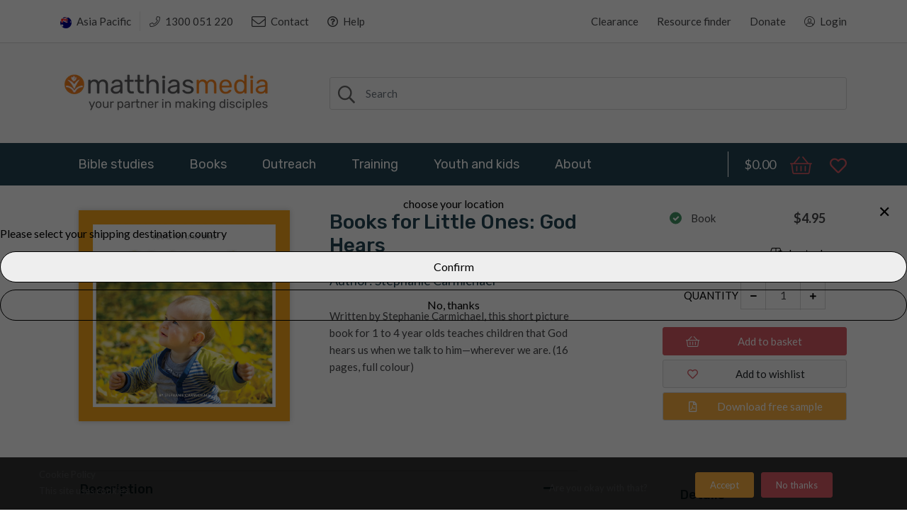

--- FILE ---
content_type: text/html; charset=utf-8
request_url: https://matthiasmedia.com.au/collections/books-for-little-ones-l1170/products/bflo-god-hears
body_size: 52064
content:
<!doctype html>
<!--[if IE 8]><html lang="en" class="ie8 js"> <![endif]-->
<!--[if (gt IE 9)|!(IE)]><!--><html lang="en" class="js"> <!--<![endif]-->
<head>
  
  
  <link rel="shortcut icon" href="//matthiasmedia.com.au/cdn/shop/t/10/assets/favicon.png?v=2645960275215633281591316964" type="image/png" />
  
  <meta charset="UTF-8">
  <meta http-equiv="Content-Type" content="text/html; charset=utf-8">
  <meta name="viewport" content="width=device-width, initial-scale=1, minimum-scale=1, maximum-scale=1, user-scalable=0" />
  <meta name="google-site-verification" content="DIBx7zFgKKC2MDLHW2E7c-coTXZDusta2nF9X1Qpk44" />
  <meta name="facebook-domain-verification" content="slld3073k3u8n3654zi6u1ixs6ta2u" />
  <link rel="canonical" href="https://matthiasmedia.com.au/products/bflo-god-hears" />

  <!-- Title and description ================================================== -->
  <title>
    Books for Little Ones: God Hears &ndash; matthiasmedia.com.au
  </title>

  
  <meta name="description" content="Written by Stephanie Carmichael, this short picture book for 1 to 4 year olds teaches children that God hears us when we talk to him—wherever we are. (16 pages, full colour)">
  
  <link rel="preconnect dns-prefetch" href="https://use.fontawesome.com/">
  <meta property="og:site_name" content="matthiasmedia.com.au">
<meta property="og:url" content="https://matthiasmedia.com.au/products/bflo-god-hears">
<meta property="og:title" content="Books for Little Ones: God Hears">
<meta property="og:type" content="product">
<meta property="og:description" content="Written by Stephanie Carmichael, this short picture book for 1 to 4 year olds teaches children that God hears us when we talk to him—wherever we are. (16 pages, full colour)"><meta property="og:price:amount" content="4.95">
  <meta property="og:price:currency" content="AUD"><meta property="og:image" content="http://matthiasmedia.com.au/cdn/shop/products/God-Hears-16_1200x1200.jpg?v=1562733175">
<meta property="og:image:secure_url" content="https://matthiasmedia.com.au/cdn/shop/products/God-Hears-16_1200x1200.jpg?v=1562733175">
<meta name="twitter:card" content="summary_large_image">
<meta name="twitter:title" content="Books for Little Ones: God Hears">
<meta name="twitter:description" content="Written by Stephanie Carmichael, this short picture book for 1 to 4 year olds teaches children that God hears us when we talk to him—wherever we are. (16 pages, full colour)">


  

<link href="//matthiasmedia.com.au/cdn/shop/t/10/assets/jquery-ui.css?v=64611646430117989321591316987" rel="stylesheet" type="text/css" media="all" />

<link href="//matthiasmedia.com.au/cdn/shop/t/10/assets/bootstrap.4x.css?v=83255051808150093111591316953" rel="stylesheet" type="text/css" media="all" />
<link href="//matthiasmedia.com.au/cdn/shop/t/10/assets/jquery.owl.carousel.css?v=77657715448469033441591317070" rel="stylesheet" type="text/css" media="all" />

<link href="//matthiasmedia.com.au/cdn/shop/t/10/assets/jquery.plugin.css?v=96037290076963774661769087739" rel="stylesheet" type="text/css" media="all" />

<link href="//matthiasmedia.com.au/cdn/shop/t/10/assets/fontello.css?v=161380059437665185281591316966" rel="stylesheet" type="text/css" media="all" />

<link href="//matthiasmedia.com.au/cdn/shop/t/10/assets/bc.style.scss.css?v=86655249649071988701736391239" rel="stylesheet" type="text/css" media="all" />
<link href="//matthiasmedia.com.au/cdn/shop/t/10/assets/bc.responsive.scss.css?v=130391607345159904981736391071" rel="stylesheet" type="text/css" media="all" />
  <link href="//fonts.googleapis.com/css?family=Rubik:300,300i,400,400i,500,500i,700,700i,900,900i" rel='stylesheet' type='text/css'>
<link href="//fonts.googleapis.com/css?family=Lato:300,300i,400,400i,500,500i,700,700i,900,900i" rel='stylesheet' type='text/css'>
<link rel="stylesheet" href="https://cdnjs.cloudflare.com/ajax/libs/font-awesome/4.5.0/css/font-awesome.min.css" integrity="sha512-+L4yy6FRcDGbXJ9mPG8MT/3UCDzwR9gPeyFNMCtInsol++5m3bk2bXWKdZjvybmohrAsn3Ua5x8gfLnbE1YkOg==" crossorigin="anonymous" referrerpolicy="no-referrer" />
  <link rel="stylesheet" href="https://use.fontawesome.com/releases/v5.6.3/css/all.css" integrity="sha384-UHRtZLI+pbxtHCWp1t77Bi1L4ZtiqrqD80Kn4Z8NTSRyMA2Fd33n5dQ8lWUE00s/" crossorigin="anonymous">
  

<script src="//matthiasmedia.com.au/cdn/shop/t/10/assets/jquery-1.9.1.min.js?v=95800296054546268251591316986" ></script>

<script src="//code.jquery.com/ui/1.9.1/jquery-ui.js"></script>
<!--[if (gt IE 9)|!(IE)]><!--><script src="//matthiasmedia.com.au/cdn/shop/t/10/assets/lazysizes.min.js?v=21880971483395748611591317001" async="async"></script><!--<![endif]-->
<!--[if lte IE 9]><script src="//matthiasmedia.com.au/cdn/shop/t/10/assets/lazysizes.min.js?v=21880971483395748611591317001"></script><![endif]-->

<script src="//matthiasmedia.com.au/cdn/shop/t/10/assets/bootstrap.4x.min.js?v=35271929837704850651591316954" defer></script>

<script src="//matthiasmedia.com.au/cdn/shop/t/10/assets/jquery.easing.1.3.js?v=183302368868080250061591316991" defer></script>

<script src="//matthiasmedia.com.au/cdn/shop/t/10/assets/modernizr.js?v=48376380639843794271591317042"  async></script>



<script src="//matthiasmedia.com.au/cdn/shop/t/10/assets/cookies.js?v=152021851494072641811591316959"></script>
<script src="//matthiasmedia.com.au/cdn/shop/t/10/assets/jquery.fancybox.min.js?v=145951643271796414991591316993"></script>
<script src="//matthiasmedia.com.au/cdn/shop/t/10/assets/jquery.jgrowl.min.js?v=87227353252943713011591316994" defer></script>
<script src="//matthiasmedia.com.au/cdn/shop/t/10/assets/jquery.elevatezoom.min.js?v=123601637255686690921591316992" defer></script>
<script src="//matthiasmedia.com.au/cdn/shop/t/10/assets/jquery.owl.carousel.min.js?v=33650824321397007901591316996" defer></script>
<script src="//matthiasmedia.com.au/cdn/shop/t/10/assets/jquery.plugin.js?v=74492431180494460421632208828" defer></script>
<script src="//matthiasmedia.com.au/cdn/shop/t/10/assets/jquery.countdown.js?v=12090125995840752651591316990" defer></script>

<script src="//matthiasmedia.com.au/cdn/shop/t/10/assets/cart.js?v=169366680354182025121591316956" defer></script>
<script src="//matthiasmedia.com.au/cdn/shop/t/10/assets/rivets-cart.min.js?v=49544620901609536631591317049" defer></script>

<script src="//matthiasmedia.com.au/cdn/shop/t/10/assets/bc.ajax-search.js?v=173539134602796764021591317070" defer></script>



<script src="//matthiasmedia.com.au/cdn/shop/t/10/assets/option_selection.js?v=15895070327792254761591317044" defer></script>



<script src="//matthiasmedia.com.au/cdn/shop/t/10/assets/bc.global.js?v=10929068172417290531642577362" defer></script>
<script src="//matthiasmedia.com.au/cdn/shop/t/10/assets/bc.slider.js?v=42716377338363442661591317070"></script>
<script src="//matthiasmedia.com.au/cdn/shop/t/10/assets/bc.script.js?v=147298600358377735431632272492"></script>

  <script>window.nfecShopVersion = '1769017340';window.nfecJsVersion = '449674';window.nfecCVersion = 68996</script><script>window.performance && window.performance.mark && window.performance.mark('shopify.content_for_header.start');</script><meta name="google-site-verification" content="-dYHxLcbSYsyiaC59RBXC38zl-cwvSs3x-DTCtlOyOE">
<meta name="facebook-domain-verification" content="slld3073k3u8n3654zi6u1ixs6ta2u">
<meta id="shopify-digital-wallet" name="shopify-digital-wallet" content="/14718304342/digital_wallets/dialog">
<meta name="shopify-checkout-api-token" content="4c6b0c4dca5320fe6c776a65c062a7ad">
<meta id="in-context-paypal-metadata" data-shop-id="14718304342" data-venmo-supported="false" data-environment="production" data-locale="en_US" data-paypal-v4="true" data-currency="AUD">
<link rel="alternate" type="application/json+oembed" href="https://matthiasmedia.com.au/products/bflo-god-hears.oembed">
<script async="async" src="/checkouts/internal/preloads.js?locale=en-AU"></script>
<link rel="preconnect" href="https://shop.app" crossorigin="anonymous">
<script async="async" src="https://shop.app/checkouts/internal/preloads.js?locale=en-AU&shop_id=14718304342" crossorigin="anonymous"></script>
<script id="apple-pay-shop-capabilities" type="application/json">{"shopId":14718304342,"countryCode":"AU","currencyCode":"AUD","merchantCapabilities":["supports3DS"],"merchantId":"gid:\/\/shopify\/Shop\/14718304342","merchantName":"matthiasmedia.com.au","requiredBillingContactFields":["postalAddress","email","phone"],"requiredShippingContactFields":["postalAddress","email","phone"],"shippingType":"shipping","supportedNetworks":["visa","masterCard"],"total":{"type":"pending","label":"matthiasmedia.com.au","amount":"1.00"},"shopifyPaymentsEnabled":true,"supportsSubscriptions":true}</script>
<script id="shopify-features" type="application/json">{"accessToken":"4c6b0c4dca5320fe6c776a65c062a7ad","betas":["rich-media-storefront-analytics"],"domain":"matthiasmedia.com.au","predictiveSearch":true,"shopId":14718304342,"locale":"en"}</script>
<script>var Shopify = Shopify || {};
Shopify.shop = "mattthiasmedia-au.myshopify.com";
Shopify.locale = "en";
Shopify.currency = {"active":"AUD","rate":"1.0"};
Shopify.country = "AU";
Shopify.theme = {"name":"Bookshop-demo-01(AT changes - deactivated 5\/6)","id":83182321750,"schema_name":null,"schema_version":null,"theme_store_id":null,"role":"main"};
Shopify.theme.handle = "null";
Shopify.theme.style = {"id":null,"handle":null};
Shopify.cdnHost = "matthiasmedia.com.au/cdn";
Shopify.routes = Shopify.routes || {};
Shopify.routes.root = "/";</script>
<script type="module">!function(o){(o.Shopify=o.Shopify||{}).modules=!0}(window);</script>
<script>!function(o){function n(){var o=[];function n(){o.push(Array.prototype.slice.apply(arguments))}return n.q=o,n}var t=o.Shopify=o.Shopify||{};t.loadFeatures=n(),t.autoloadFeatures=n()}(window);</script>
<script>
  window.ShopifyPay = window.ShopifyPay || {};
  window.ShopifyPay.apiHost = "shop.app\/pay";
  window.ShopifyPay.redirectState = null;
</script>
<script id="shop-js-analytics" type="application/json">{"pageType":"product"}</script>
<script defer="defer" async type="module" src="//matthiasmedia.com.au/cdn/shopifycloud/shop-js/modules/v2/client.init-shop-cart-sync_BT-GjEfc.en.esm.js"></script>
<script defer="defer" async type="module" src="//matthiasmedia.com.au/cdn/shopifycloud/shop-js/modules/v2/chunk.common_D58fp_Oc.esm.js"></script>
<script defer="defer" async type="module" src="//matthiasmedia.com.au/cdn/shopifycloud/shop-js/modules/v2/chunk.modal_xMitdFEc.esm.js"></script>
<script type="module">
  await import("//matthiasmedia.com.au/cdn/shopifycloud/shop-js/modules/v2/client.init-shop-cart-sync_BT-GjEfc.en.esm.js");
await import("//matthiasmedia.com.au/cdn/shopifycloud/shop-js/modules/v2/chunk.common_D58fp_Oc.esm.js");
await import("//matthiasmedia.com.au/cdn/shopifycloud/shop-js/modules/v2/chunk.modal_xMitdFEc.esm.js");

  window.Shopify.SignInWithShop?.initShopCartSync?.({"fedCMEnabled":true,"windoidEnabled":true});

</script>
<script>
  window.Shopify = window.Shopify || {};
  if (!window.Shopify.featureAssets) window.Shopify.featureAssets = {};
  window.Shopify.featureAssets['shop-js'] = {"shop-cart-sync":["modules/v2/client.shop-cart-sync_DZOKe7Ll.en.esm.js","modules/v2/chunk.common_D58fp_Oc.esm.js","modules/v2/chunk.modal_xMitdFEc.esm.js"],"init-fed-cm":["modules/v2/client.init-fed-cm_B6oLuCjv.en.esm.js","modules/v2/chunk.common_D58fp_Oc.esm.js","modules/v2/chunk.modal_xMitdFEc.esm.js"],"shop-cash-offers":["modules/v2/client.shop-cash-offers_D2sdYoxE.en.esm.js","modules/v2/chunk.common_D58fp_Oc.esm.js","modules/v2/chunk.modal_xMitdFEc.esm.js"],"shop-login-button":["modules/v2/client.shop-login-button_QeVjl5Y3.en.esm.js","modules/v2/chunk.common_D58fp_Oc.esm.js","modules/v2/chunk.modal_xMitdFEc.esm.js"],"pay-button":["modules/v2/client.pay-button_DXTOsIq6.en.esm.js","modules/v2/chunk.common_D58fp_Oc.esm.js","modules/v2/chunk.modal_xMitdFEc.esm.js"],"shop-button":["modules/v2/client.shop-button_DQZHx9pm.en.esm.js","modules/v2/chunk.common_D58fp_Oc.esm.js","modules/v2/chunk.modal_xMitdFEc.esm.js"],"avatar":["modules/v2/client.avatar_BTnouDA3.en.esm.js"],"init-windoid":["modules/v2/client.init-windoid_CR1B-cfM.en.esm.js","modules/v2/chunk.common_D58fp_Oc.esm.js","modules/v2/chunk.modal_xMitdFEc.esm.js"],"init-shop-for-new-customer-accounts":["modules/v2/client.init-shop-for-new-customer-accounts_C_vY_xzh.en.esm.js","modules/v2/client.shop-login-button_QeVjl5Y3.en.esm.js","modules/v2/chunk.common_D58fp_Oc.esm.js","modules/v2/chunk.modal_xMitdFEc.esm.js"],"init-shop-email-lookup-coordinator":["modules/v2/client.init-shop-email-lookup-coordinator_BI7n9ZSv.en.esm.js","modules/v2/chunk.common_D58fp_Oc.esm.js","modules/v2/chunk.modal_xMitdFEc.esm.js"],"init-shop-cart-sync":["modules/v2/client.init-shop-cart-sync_BT-GjEfc.en.esm.js","modules/v2/chunk.common_D58fp_Oc.esm.js","modules/v2/chunk.modal_xMitdFEc.esm.js"],"shop-toast-manager":["modules/v2/client.shop-toast-manager_DiYdP3xc.en.esm.js","modules/v2/chunk.common_D58fp_Oc.esm.js","modules/v2/chunk.modal_xMitdFEc.esm.js"],"init-customer-accounts":["modules/v2/client.init-customer-accounts_D9ZNqS-Q.en.esm.js","modules/v2/client.shop-login-button_QeVjl5Y3.en.esm.js","modules/v2/chunk.common_D58fp_Oc.esm.js","modules/v2/chunk.modal_xMitdFEc.esm.js"],"init-customer-accounts-sign-up":["modules/v2/client.init-customer-accounts-sign-up_iGw4briv.en.esm.js","modules/v2/client.shop-login-button_QeVjl5Y3.en.esm.js","modules/v2/chunk.common_D58fp_Oc.esm.js","modules/v2/chunk.modal_xMitdFEc.esm.js"],"shop-follow-button":["modules/v2/client.shop-follow-button_CqMgW2wH.en.esm.js","modules/v2/chunk.common_D58fp_Oc.esm.js","modules/v2/chunk.modal_xMitdFEc.esm.js"],"checkout-modal":["modules/v2/client.checkout-modal_xHeaAweL.en.esm.js","modules/v2/chunk.common_D58fp_Oc.esm.js","modules/v2/chunk.modal_xMitdFEc.esm.js"],"shop-login":["modules/v2/client.shop-login_D91U-Q7h.en.esm.js","modules/v2/chunk.common_D58fp_Oc.esm.js","modules/v2/chunk.modal_xMitdFEc.esm.js"],"lead-capture":["modules/v2/client.lead-capture_BJmE1dJe.en.esm.js","modules/v2/chunk.common_D58fp_Oc.esm.js","modules/v2/chunk.modal_xMitdFEc.esm.js"],"payment-terms":["modules/v2/client.payment-terms_Ci9AEqFq.en.esm.js","modules/v2/chunk.common_D58fp_Oc.esm.js","modules/v2/chunk.modal_xMitdFEc.esm.js"]};
</script>
<script>(function() {
  var isLoaded = false;
  function asyncLoad() {
    if (isLoaded) return;
    isLoaded = true;
    var urls = ["https:\/\/cdn.authorsig.lowfruitsolutions.com\/dfd11fcbb4bc252098827d03073d9a1f\/author-sig-e0e90b2cb64f2c58559553ac6095ece3.js?shop=mattthiasmedia-au.myshopify.com","https:\/\/d5zu2f4xvqanl.cloudfront.net\/42\/fe\/loader_2.js?shop=mattthiasmedia-au.myshopify.com","https:\/\/cdn.hextom.com\/js\/quickannouncementbar.js?shop=mattthiasmedia-au.myshopify.com","https:\/\/api-ap1.hubapi.com\/scriptloader\/v1\/44669559.js?shop=mattthiasmedia-au.myshopify.com","https:\/\/api-ap1.hubapi.com\/scriptloader\/v1\/44669559.js?shop=mattthiasmedia-au.myshopify.com"];
    for (var i = 0; i < urls.length; i++) {
      var s = document.createElement('script');
      s.type = 'text/javascript';
      s.async = true;
      s.src = urls[i];
      var x = document.getElementsByTagName('script')[0];
      x.parentNode.insertBefore(s, x);
    }
  };
  if(window.attachEvent) {
    window.attachEvent('onload', asyncLoad);
  } else {
    window.addEventListener('load', asyncLoad, false);
  }
})();</script>
<script id="__st">var __st={"a":14718304342,"offset":39600,"reqid":"66896e65-1e06-4067-bc61-4ba893c0247f-1769101770","pageurl":"matthiasmedia.com.au\/collections\/books-for-little-ones-l1170\/products\/bflo-god-hears","u":"864d5bc6a7c1","p":"product","rtyp":"product","rid":3832617533526};</script>
<script>window.ShopifyPaypalV4VisibilityTracking = true;</script>
<script id="captcha-bootstrap">!function(){'use strict';const t='contact',e='account',n='new_comment',o=[[t,t],['blogs',n],['comments',n],[t,'customer']],c=[[e,'customer_login'],[e,'guest_login'],[e,'recover_customer_password'],[e,'create_customer']],r=t=>t.map((([t,e])=>`form[action*='/${t}']:not([data-nocaptcha='true']) input[name='form_type'][value='${e}']`)).join(','),a=t=>()=>t?[...document.querySelectorAll(t)].map((t=>t.form)):[];function s(){const t=[...o],e=r(t);return a(e)}const i='password',u='form_key',d=['recaptcha-v3-token','g-recaptcha-response','h-captcha-response',i],f=()=>{try{return window.sessionStorage}catch{return}},m='__shopify_v',_=t=>t.elements[u];function p(t,e,n=!1){try{const o=window.sessionStorage,c=JSON.parse(o.getItem(e)),{data:r}=function(t){const{data:e,action:n}=t;return t[m]||n?{data:e,action:n}:{data:t,action:n}}(c);for(const[e,n]of Object.entries(r))t.elements[e]&&(t.elements[e].value=n);n&&o.removeItem(e)}catch(o){console.error('form repopulation failed',{error:o})}}const l='form_type',E='cptcha';function T(t){t.dataset[E]=!0}const w=window,h=w.document,L='Shopify',v='ce_forms',y='captcha';let A=!1;((t,e)=>{const n=(g='f06e6c50-85a8-45c8-87d0-21a2b65856fe',I='https://cdn.shopify.com/shopifycloud/storefront-forms-hcaptcha/ce_storefront_forms_captcha_hcaptcha.v1.5.2.iife.js',D={infoText:'Protected by hCaptcha',privacyText:'Privacy',termsText:'Terms'},(t,e,n)=>{const o=w[L][v],c=o.bindForm;if(c)return c(t,g,e,D).then(n);var r;o.q.push([[t,g,e,D],n]),r=I,A||(h.body.append(Object.assign(h.createElement('script'),{id:'captcha-provider',async:!0,src:r})),A=!0)});var g,I,D;w[L]=w[L]||{},w[L][v]=w[L][v]||{},w[L][v].q=[],w[L][y]=w[L][y]||{},w[L][y].protect=function(t,e){n(t,void 0,e),T(t)},Object.freeze(w[L][y]),function(t,e,n,w,h,L){const[v,y,A,g]=function(t,e,n){const i=e?o:[],u=t?c:[],d=[...i,...u],f=r(d),m=r(i),_=r(d.filter((([t,e])=>n.includes(e))));return[a(f),a(m),a(_),s()]}(w,h,L),I=t=>{const e=t.target;return e instanceof HTMLFormElement?e:e&&e.form},D=t=>v().includes(t);t.addEventListener('submit',(t=>{const e=I(t);if(!e)return;const n=D(e)&&!e.dataset.hcaptchaBound&&!e.dataset.recaptchaBound,o=_(e),c=g().includes(e)&&(!o||!o.value);(n||c)&&t.preventDefault(),c&&!n&&(function(t){try{if(!f())return;!function(t){const e=f();if(!e)return;const n=_(t);if(!n)return;const o=n.value;o&&e.removeItem(o)}(t);const e=Array.from(Array(32),(()=>Math.random().toString(36)[2])).join('');!function(t,e){_(t)||t.append(Object.assign(document.createElement('input'),{type:'hidden',name:u})),t.elements[u].value=e}(t,e),function(t,e){const n=f();if(!n)return;const o=[...t.querySelectorAll(`input[type='${i}']`)].map((({name:t})=>t)),c=[...d,...o],r={};for(const[a,s]of new FormData(t).entries())c.includes(a)||(r[a]=s);n.setItem(e,JSON.stringify({[m]:1,action:t.action,data:r}))}(t,e)}catch(e){console.error('failed to persist form',e)}}(e),e.submit())}));const S=(t,e)=>{t&&!t.dataset[E]&&(n(t,e.some((e=>e===t))),T(t))};for(const o of['focusin','change'])t.addEventListener(o,(t=>{const e=I(t);D(e)&&S(e,y())}));const B=e.get('form_key'),M=e.get(l),P=B&&M;t.addEventListener('DOMContentLoaded',(()=>{const t=y();if(P)for(const e of t)e.elements[l].value===M&&p(e,B);[...new Set([...A(),...v().filter((t=>'true'===t.dataset.shopifyCaptcha))])].forEach((e=>S(e,t)))}))}(h,new URLSearchParams(w.location.search),n,t,e,['guest_login'])})(!0,!0)}();</script>
<script integrity="sha256-4kQ18oKyAcykRKYeNunJcIwy7WH5gtpwJnB7kiuLZ1E=" data-source-attribution="shopify.loadfeatures" defer="defer" src="//matthiasmedia.com.au/cdn/shopifycloud/storefront/assets/storefront/load_feature-a0a9edcb.js" crossorigin="anonymous"></script>
<script crossorigin="anonymous" defer="defer" src="//matthiasmedia.com.au/cdn/shopifycloud/storefront/assets/shopify_pay/storefront-65b4c6d7.js?v=20250812"></script>
<script data-source-attribution="shopify.dynamic_checkout.dynamic.init">var Shopify=Shopify||{};Shopify.PaymentButton=Shopify.PaymentButton||{isStorefrontPortableWallets:!0,init:function(){window.Shopify.PaymentButton.init=function(){};var t=document.createElement("script");t.src="https://matthiasmedia.com.au/cdn/shopifycloud/portable-wallets/latest/portable-wallets.en.js",t.type="module",document.head.appendChild(t)}};
</script>
<script data-source-attribution="shopify.dynamic_checkout.buyer_consent">
  function portableWalletsHideBuyerConsent(e){var t=document.getElementById("shopify-buyer-consent"),n=document.getElementById("shopify-subscription-policy-button");t&&n&&(t.classList.add("hidden"),t.setAttribute("aria-hidden","true"),n.removeEventListener("click",e))}function portableWalletsShowBuyerConsent(e){var t=document.getElementById("shopify-buyer-consent"),n=document.getElementById("shopify-subscription-policy-button");t&&n&&(t.classList.remove("hidden"),t.removeAttribute("aria-hidden"),n.addEventListener("click",e))}window.Shopify?.PaymentButton&&(window.Shopify.PaymentButton.hideBuyerConsent=portableWalletsHideBuyerConsent,window.Shopify.PaymentButton.showBuyerConsent=portableWalletsShowBuyerConsent);
</script>
<script data-source-attribution="shopify.dynamic_checkout.cart.bootstrap">document.addEventListener("DOMContentLoaded",(function(){function t(){return document.querySelector("shopify-accelerated-checkout-cart, shopify-accelerated-checkout")}if(t())Shopify.PaymentButton.init();else{new MutationObserver((function(e,n){t()&&(Shopify.PaymentButton.init(),n.disconnect())})).observe(document.body,{childList:!0,subtree:!0})}}));
</script>
<link id="shopify-accelerated-checkout-styles" rel="stylesheet" media="screen" href="https://matthiasmedia.com.au/cdn/shopifycloud/portable-wallets/latest/accelerated-checkout-backwards-compat.css" crossorigin="anonymous">
<style id="shopify-accelerated-checkout-cart">
        #shopify-buyer-consent {
  margin-top: 1em;
  display: inline-block;
  width: 100%;
}

#shopify-buyer-consent.hidden {
  display: none;
}

#shopify-subscription-policy-button {
  background: none;
  border: none;
  padding: 0;
  text-decoration: underline;
  font-size: inherit;
  cursor: pointer;
}

#shopify-subscription-policy-button::before {
  box-shadow: none;
}

      </style>

<script>window.performance && window.performance.mark && window.performance.mark('shopify.content_for_header.end');</script>



<script>window.__pagefly_analytics_settings__={"acceptTracking":true};</script>
  <!-- Global site tag (gtag.js) - Google Analytics -->
<script async src="https://www.googletagmanager.com/gtag/js?id=G-JV440JWXS9"></script>
<script>
  window.dataLayer = window.dataLayer || [];
  function gtag(){dataLayer.push(arguments);}
  gtag('js', new Date());

  gtag('config', 'G-JV440JWXS9');
</script>
  
 

<!-- BEGIN app block: shopify://apps/pagefly-page-builder/blocks/app-embed/83e179f7-59a0-4589-8c66-c0dddf959200 -->

<!-- BEGIN app snippet: pagefly-cro-ab-testing-main -->







<script>
  ;(function () {
    const url = new URL(window.location)
    const viewParam = url.searchParams.get('view')
    if (viewParam && viewParam.includes('variant-pf-')) {
      url.searchParams.set('pf_v', viewParam)
      url.searchParams.delete('view')
      window.history.replaceState({}, '', url)
    }
  })()
</script>



<script type='module'>
  
  window.PAGEFLY_CRO = window.PAGEFLY_CRO || {}

  window.PAGEFLY_CRO['data_debug'] = {
    original_template_suffix: "all_products",
    allow_ab_test: false,
    ab_test_start_time: 0,
    ab_test_end_time: 0,
    today_date_time: 1769101771000,
  }
  window.PAGEFLY_CRO['GA4'] = { enabled: true}
</script>

<!-- END app snippet -->








  <script src='https://cdn.shopify.com/extensions/019bb4f9-aed6-78a3-be91-e9d44663e6bf/pagefly-page-builder-215/assets/pagefly-helper.js' defer='defer'></script>

  <script src='https://cdn.shopify.com/extensions/019bb4f9-aed6-78a3-be91-e9d44663e6bf/pagefly-page-builder-215/assets/pagefly-general-helper.js' defer='defer'></script>

  <script src='https://cdn.shopify.com/extensions/019bb4f9-aed6-78a3-be91-e9d44663e6bf/pagefly-page-builder-215/assets/pagefly-snap-slider.js' defer='defer'></script>

  <script src='https://cdn.shopify.com/extensions/019bb4f9-aed6-78a3-be91-e9d44663e6bf/pagefly-page-builder-215/assets/pagefly-slideshow-v3.js' defer='defer'></script>

  <script src='https://cdn.shopify.com/extensions/019bb4f9-aed6-78a3-be91-e9d44663e6bf/pagefly-page-builder-215/assets/pagefly-slideshow-v4.js' defer='defer'></script>

  <script src='https://cdn.shopify.com/extensions/019bb4f9-aed6-78a3-be91-e9d44663e6bf/pagefly-page-builder-215/assets/pagefly-glider.js' defer='defer'></script>

  <script src='https://cdn.shopify.com/extensions/019bb4f9-aed6-78a3-be91-e9d44663e6bf/pagefly-page-builder-215/assets/pagefly-slideshow-v1-v2.js' defer='defer'></script>

  <script src='https://cdn.shopify.com/extensions/019bb4f9-aed6-78a3-be91-e9d44663e6bf/pagefly-page-builder-215/assets/pagefly-product-media.js' defer='defer'></script>

  <script src='https://cdn.shopify.com/extensions/019bb4f9-aed6-78a3-be91-e9d44663e6bf/pagefly-page-builder-215/assets/pagefly-product.js' defer='defer'></script>


<script id='pagefly-helper-data' type='application/json'>
  {
    "page_optimization": {
      "assets_prefetching": false
    },
    "elements_asset_mapper": {
      "Accordion": "https://cdn.shopify.com/extensions/019bb4f9-aed6-78a3-be91-e9d44663e6bf/pagefly-page-builder-215/assets/pagefly-accordion.js",
      "Accordion3": "https://cdn.shopify.com/extensions/019bb4f9-aed6-78a3-be91-e9d44663e6bf/pagefly-page-builder-215/assets/pagefly-accordion3.js",
      "CountDown": "https://cdn.shopify.com/extensions/019bb4f9-aed6-78a3-be91-e9d44663e6bf/pagefly-page-builder-215/assets/pagefly-countdown.js",
      "GMap1": "https://cdn.shopify.com/extensions/019bb4f9-aed6-78a3-be91-e9d44663e6bf/pagefly-page-builder-215/assets/pagefly-gmap.js",
      "GMap2": "https://cdn.shopify.com/extensions/019bb4f9-aed6-78a3-be91-e9d44663e6bf/pagefly-page-builder-215/assets/pagefly-gmap.js",
      "GMapBasicV2": "https://cdn.shopify.com/extensions/019bb4f9-aed6-78a3-be91-e9d44663e6bf/pagefly-page-builder-215/assets/pagefly-gmap.js",
      "GMapAdvancedV2": "https://cdn.shopify.com/extensions/019bb4f9-aed6-78a3-be91-e9d44663e6bf/pagefly-page-builder-215/assets/pagefly-gmap.js",
      "HTML.Video": "https://cdn.shopify.com/extensions/019bb4f9-aed6-78a3-be91-e9d44663e6bf/pagefly-page-builder-215/assets/pagefly-htmlvideo.js",
      "HTML.Video2": "https://cdn.shopify.com/extensions/019bb4f9-aed6-78a3-be91-e9d44663e6bf/pagefly-page-builder-215/assets/pagefly-htmlvideo2.js",
      "HTML.Video3": "https://cdn.shopify.com/extensions/019bb4f9-aed6-78a3-be91-e9d44663e6bf/pagefly-page-builder-215/assets/pagefly-htmlvideo2.js",
      "BackgroundVideo": "https://cdn.shopify.com/extensions/019bb4f9-aed6-78a3-be91-e9d44663e6bf/pagefly-page-builder-215/assets/pagefly-htmlvideo2.js",
      "Instagram": "https://cdn.shopify.com/extensions/019bb4f9-aed6-78a3-be91-e9d44663e6bf/pagefly-page-builder-215/assets/pagefly-instagram.js",
      "Instagram2": "https://cdn.shopify.com/extensions/019bb4f9-aed6-78a3-be91-e9d44663e6bf/pagefly-page-builder-215/assets/pagefly-instagram.js",
      "Insta3": "https://cdn.shopify.com/extensions/019bb4f9-aed6-78a3-be91-e9d44663e6bf/pagefly-page-builder-215/assets/pagefly-instagram3.js",
      "Tabs": "https://cdn.shopify.com/extensions/019bb4f9-aed6-78a3-be91-e9d44663e6bf/pagefly-page-builder-215/assets/pagefly-tab.js",
      "Tabs3": "https://cdn.shopify.com/extensions/019bb4f9-aed6-78a3-be91-e9d44663e6bf/pagefly-page-builder-215/assets/pagefly-tab3.js",
      "ProductBox": "https://cdn.shopify.com/extensions/019bb4f9-aed6-78a3-be91-e9d44663e6bf/pagefly-page-builder-215/assets/pagefly-cart.js",
      "FBPageBox2": "https://cdn.shopify.com/extensions/019bb4f9-aed6-78a3-be91-e9d44663e6bf/pagefly-page-builder-215/assets/pagefly-facebook.js",
      "FBLikeButton2": "https://cdn.shopify.com/extensions/019bb4f9-aed6-78a3-be91-e9d44663e6bf/pagefly-page-builder-215/assets/pagefly-facebook.js",
      "TwitterFeed2": "https://cdn.shopify.com/extensions/019bb4f9-aed6-78a3-be91-e9d44663e6bf/pagefly-page-builder-215/assets/pagefly-twitter.js",
      "Paragraph4": "https://cdn.shopify.com/extensions/019bb4f9-aed6-78a3-be91-e9d44663e6bf/pagefly-page-builder-215/assets/pagefly-paragraph4.js",

      "AliReviews": "https://cdn.shopify.com/extensions/019bb4f9-aed6-78a3-be91-e9d44663e6bf/pagefly-page-builder-215/assets/pagefly-3rd-elements.js",
      "BackInStock": "https://cdn.shopify.com/extensions/019bb4f9-aed6-78a3-be91-e9d44663e6bf/pagefly-page-builder-215/assets/pagefly-3rd-elements.js",
      "GloboBackInStock": "https://cdn.shopify.com/extensions/019bb4f9-aed6-78a3-be91-e9d44663e6bf/pagefly-page-builder-215/assets/pagefly-3rd-elements.js",
      "GrowaveWishlist": "https://cdn.shopify.com/extensions/019bb4f9-aed6-78a3-be91-e9d44663e6bf/pagefly-page-builder-215/assets/pagefly-3rd-elements.js",
      "InfiniteOptionsShopPad": "https://cdn.shopify.com/extensions/019bb4f9-aed6-78a3-be91-e9d44663e6bf/pagefly-page-builder-215/assets/pagefly-3rd-elements.js",
      "InkybayProductPersonalizer": "https://cdn.shopify.com/extensions/019bb4f9-aed6-78a3-be91-e9d44663e6bf/pagefly-page-builder-215/assets/pagefly-3rd-elements.js",
      "LimeSpot": "https://cdn.shopify.com/extensions/019bb4f9-aed6-78a3-be91-e9d44663e6bf/pagefly-page-builder-215/assets/pagefly-3rd-elements.js",
      "Loox": "https://cdn.shopify.com/extensions/019bb4f9-aed6-78a3-be91-e9d44663e6bf/pagefly-page-builder-215/assets/pagefly-3rd-elements.js",
      "Opinew": "https://cdn.shopify.com/extensions/019bb4f9-aed6-78a3-be91-e9d44663e6bf/pagefly-page-builder-215/assets/pagefly-3rd-elements.js",
      "Powr": "https://cdn.shopify.com/extensions/019bb4f9-aed6-78a3-be91-e9d44663e6bf/pagefly-page-builder-215/assets/pagefly-3rd-elements.js",
      "ProductReviews": "https://cdn.shopify.com/extensions/019bb4f9-aed6-78a3-be91-e9d44663e6bf/pagefly-page-builder-215/assets/pagefly-3rd-elements.js",
      "PushOwl": "https://cdn.shopify.com/extensions/019bb4f9-aed6-78a3-be91-e9d44663e6bf/pagefly-page-builder-215/assets/pagefly-3rd-elements.js",
      "ReCharge": "https://cdn.shopify.com/extensions/019bb4f9-aed6-78a3-be91-e9d44663e6bf/pagefly-page-builder-215/assets/pagefly-3rd-elements.js",
      "Rivyo": "https://cdn.shopify.com/extensions/019bb4f9-aed6-78a3-be91-e9d44663e6bf/pagefly-page-builder-215/assets/pagefly-3rd-elements.js",
      "TrackingMore": "https://cdn.shopify.com/extensions/019bb4f9-aed6-78a3-be91-e9d44663e6bf/pagefly-page-builder-215/assets/pagefly-3rd-elements.js",
      "Vitals": "https://cdn.shopify.com/extensions/019bb4f9-aed6-78a3-be91-e9d44663e6bf/pagefly-page-builder-215/assets/pagefly-3rd-elements.js",
      "Wiser": "https://cdn.shopify.com/extensions/019bb4f9-aed6-78a3-be91-e9d44663e6bf/pagefly-page-builder-215/assets/pagefly-3rd-elements.js"
    },
    "custom_elements_mapper": {
      "pf-click-action-element": "https://cdn.shopify.com/extensions/019bb4f9-aed6-78a3-be91-e9d44663e6bf/pagefly-page-builder-215/assets/pagefly-click-action-element.js",
      "pf-dialog-element": "https://cdn.shopify.com/extensions/019bb4f9-aed6-78a3-be91-e9d44663e6bf/pagefly-page-builder-215/assets/pagefly-dialog-element.js"
    }
  }
</script>


<!-- END app block --><!-- BEGIN app block: shopify://apps/judge-me-reviews/blocks/judgeme_core/61ccd3b1-a9f2-4160-9fe9-4fec8413e5d8 --><!-- Start of Judge.me Core -->






<link rel="dns-prefetch" href="https://cdnwidget.judge.me">
<link rel="dns-prefetch" href="https://cdn.judge.me">
<link rel="dns-prefetch" href="https://cdn1.judge.me">
<link rel="dns-prefetch" href="https://api.judge.me">

<script data-cfasync='false' class='jdgm-settings-script'>window.jdgmSettings={"pagination":5,"disable_web_reviews":false,"badge_no_review_text":"No reviews","badge_n_reviews_text":"{{ n }} review/reviews","badge_star_color":"#F4AF40","hide_badge_preview_if_no_reviews":true,"badge_hide_text":false,"enforce_center_preview_badge":false,"widget_title":"Customer Reviews","widget_open_form_text":"Write a review","widget_close_form_text":"Cancel review","widget_refresh_page_text":"Refresh page","widget_summary_text":"Based on {{ number_of_reviews }} review/reviews","widget_no_review_text":"Be the first to write a review","widget_name_field_text":"Display name","widget_verified_name_field_text":"Verified Name (public)","widget_name_placeholder_text":"Display name","widget_required_field_error_text":"This field is required.","widget_email_field_text":"Email address","widget_verified_email_field_text":"Verified Email (private, can not be edited)","widget_email_placeholder_text":"Your email address","widget_email_field_error_text":"Please enter a valid email address.","widget_rating_field_text":"Rating","widget_review_title_field_text":"Review title","widget_review_title_placeholder_text":"Give your review a title","widget_review_body_field_text":"Review content","widget_review_body_placeholder_text":"Start writing here...","widget_pictures_field_text":"Picture/Video (optional)","widget_submit_review_text":"Submit Review","widget_submit_verified_review_text":"Submit Verified Review","widget_submit_success_msg_with_auto_publish":"Thank you! Please refresh the page in a few moments to see your review. You can remove or edit your review by logging into \u003ca href='https://judge.me/login' target='_blank' rel='nofollow noopener'\u003eJudge.me\u003c/a\u003e","widget_submit_success_msg_no_auto_publish":"Thank you! Your review will be published as soon as it is approved by the shop admin. You can remove or edit your review by logging into \u003ca href='https://judge.me/login' target='_blank' rel='nofollow noopener'\u003eJudge.me\u003c/a\u003e","widget_show_default_reviews_out_of_total_text":"Showing {{ n_reviews_shown }} out of {{ n_reviews }} reviews.","widget_show_all_link_text":"Show all","widget_show_less_link_text":"Show less","widget_author_said_text":"{{ reviewer_name }} said:","widget_days_text":"{{ n }} days ago","widget_weeks_text":"{{ n }} week/weeks ago","widget_months_text":"{{ n }} month/months ago","widget_years_text":"{{ n }} year/years ago","widget_yesterday_text":"Yesterday","widget_today_text":"Today","widget_replied_text":"\u003e\u003e {{ shop_name }} replied:","widget_read_more_text":"Read more","widget_reviewer_name_as_initial":"last_initial","widget_rating_filter_color":"#fbcd0a","widget_rating_filter_see_all_text":"See all reviews","widget_sorting_most_recent_text":"Most Recent","widget_sorting_highest_rating_text":"Highest Rating","widget_sorting_lowest_rating_text":"Lowest Rating","widget_sorting_with_pictures_text":"Only Pictures","widget_sorting_most_helpful_text":"Most Helpful","widget_open_question_form_text":"Ask a question","widget_reviews_subtab_text":"Reviews","widget_questions_subtab_text":"Questions","widget_question_label_text":"Question","widget_answer_label_text":"Answer","widget_question_placeholder_text":"Write your question here","widget_submit_question_text":"Submit Question","widget_question_submit_success_text":"Thank you for your question! We will notify you once it gets answered.","widget_star_color":"#F4AF40","verified_badge_text":"Verified","verified_badge_bg_color":"","verified_badge_text_color":"","verified_badge_placement":"left-of-reviewer-name","widget_review_max_height":"","widget_hide_border":true,"widget_social_share":false,"widget_thumb":false,"widget_review_location_show":false,"widget_location_format":"full_country_state_name","all_reviews_include_out_of_store_products":true,"all_reviews_out_of_store_text":"(bought elsewhere)","all_reviews_pagination":100,"all_reviews_product_name_prefix_text":"about","enable_review_pictures":true,"enable_question_anwser":false,"widget_theme":"align","review_date_format":"dd/mm/yyyy","default_sort_method":"most-recent","widget_product_reviews_subtab_text":"Product Reviews","widget_shop_reviews_subtab_text":"Shop Reviews","widget_other_products_reviews_text":"Reviews for other products","widget_store_reviews_subtab_text":"Store reviews","widget_no_store_reviews_text":"This store hasn't received any reviews yet","widget_web_restriction_product_reviews_text":"This product hasn't received any reviews yet","widget_no_items_text":"No items found","widget_show_more_text":"Show more","widget_write_a_store_review_text":"Write a Store Review","widget_other_languages_heading":"Reviews in Other Languages","widget_translate_review_text":"Translate review to {{ language }}","widget_translating_review_text":"Translating...","widget_show_original_translation_text":"Show original ({{ language }})","widget_translate_review_failed_text":"Review couldn't be translated.","widget_translate_review_retry_text":"Retry","widget_translate_review_try_again_later_text":"Try again later","show_product_url_for_grouped_product":false,"widget_sorting_pictures_first_text":"Pictures First","show_pictures_on_all_rev_page_mobile":false,"show_pictures_on_all_rev_page_desktop":false,"floating_tab_hide_mobile_install_preference":false,"floating_tab_button_name":"★ Reviews","floating_tab_title":"Let customers speak for us","floating_tab_button_color":"","floating_tab_button_background_color":"","floating_tab_url":"","floating_tab_url_enabled":false,"floating_tab_tab_style":"text","all_reviews_text_badge_text":"Customers rate us {{ shop.metafields.judgeme.all_reviews_rating | round: 1 }}/5 based on {{ shop.metafields.judgeme.all_reviews_count }} reviews.","all_reviews_text_badge_text_branded_style":"{{ shop.metafields.judgeme.all_reviews_rating | round: 1 }} out of 5 stars based on {{ shop.metafields.judgeme.all_reviews_count }} reviews","is_all_reviews_text_badge_a_link":false,"show_stars_for_all_reviews_text_badge":false,"all_reviews_text_badge_url":"","all_reviews_text_style":"branded","all_reviews_text_color_style":"judgeme_brand_color","all_reviews_text_color":"#108474","all_reviews_text_show_jm_brand":true,"featured_carousel_show_header":true,"featured_carousel_title":"Let customers speak for us","testimonials_carousel_title":"Customers are saying","videos_carousel_title":"Real customer stories","cards_carousel_title":"Customers are saying","featured_carousel_count_text":"from {{ n }} reviews","featured_carousel_add_link_to_all_reviews_page":false,"featured_carousel_url":"","featured_carousel_show_images":true,"featured_carousel_autoslide_interval":5,"featured_carousel_arrows_on_the_sides":false,"featured_carousel_height":250,"featured_carousel_width":80,"featured_carousel_image_size":0,"featured_carousel_image_height":250,"featured_carousel_arrow_color":"#eeeeee","verified_count_badge_style":"branded","verified_count_badge_orientation":"horizontal","verified_count_badge_color_style":"judgeme_brand_color","verified_count_badge_color":"#108474","is_verified_count_badge_a_link":false,"verified_count_badge_url":"","verified_count_badge_show_jm_brand":true,"widget_rating_preset_default":5,"widget_first_sub_tab":"product-reviews","widget_show_histogram":true,"widget_histogram_use_custom_color":false,"widget_pagination_use_custom_color":false,"widget_star_use_custom_color":true,"widget_verified_badge_use_custom_color":false,"widget_write_review_use_custom_color":false,"picture_reminder_submit_button":"Upload Pictures","enable_review_videos":false,"mute_video_by_default":false,"widget_sorting_videos_first_text":"Videos First","widget_review_pending_text":"Pending","featured_carousel_items_for_large_screen":3,"social_share_options_order":"Facebook,Twitter","remove_microdata_snippet":false,"disable_json_ld":false,"enable_json_ld_products":false,"preview_badge_show_question_text":false,"preview_badge_no_question_text":"No questions","preview_badge_n_question_text":"{{ number_of_questions }} question/questions","qa_badge_show_icon":false,"qa_badge_position":"same-row","remove_judgeme_branding":true,"widget_add_search_bar":false,"widget_search_bar_placeholder":"Search","widget_sorting_verified_only_text":"Verified only","featured_carousel_theme":"default","featured_carousel_show_rating":true,"featured_carousel_show_title":true,"featured_carousel_show_body":true,"featured_carousel_show_date":false,"featured_carousel_show_reviewer":true,"featured_carousel_show_product":false,"featured_carousel_header_background_color":"#108474","featured_carousel_header_text_color":"#ffffff","featured_carousel_name_product_separator":"reviewed","featured_carousel_full_star_background":"#108474","featured_carousel_empty_star_background":"#dadada","featured_carousel_vertical_theme_background":"#f9fafb","featured_carousel_verified_badge_enable":true,"featured_carousel_verified_badge_color":"#108474","featured_carousel_border_style":"round","featured_carousel_review_line_length_limit":3,"featured_carousel_more_reviews_button_text":"Read more reviews","featured_carousel_view_product_button_text":"View product","all_reviews_page_load_reviews_on":"scroll","all_reviews_page_load_more_text":"Load More Reviews","disable_fb_tab_reviews":false,"enable_ajax_cdn_cache":false,"widget_advanced_speed_features":5,"widget_public_name_text":"displayed publicly like","default_reviewer_name":"John Smith","default_reviewer_name_has_non_latin":true,"widget_reviewer_anonymous":"Anonymous","medals_widget_title":"Judge.me Review Medals","medals_widget_background_color":"#f9fafb","medals_widget_position":"footer_all_pages","medals_widget_border_color":"#f9fafb","medals_widget_verified_text_position":"left","medals_widget_use_monochromatic_version":false,"medals_widget_elements_color":"#108474","show_reviewer_avatar":true,"widget_invalid_yt_video_url_error_text":"Not a YouTube video URL","widget_max_length_field_error_text":"Please enter no more than {0} characters.","widget_show_country_flag":false,"widget_show_collected_via_shop_app":true,"widget_verified_by_shop_badge_style":"light","widget_verified_by_shop_text":"Verified by Shop","widget_show_photo_gallery":false,"widget_load_with_code_splitting":true,"widget_ugc_install_preference":false,"widget_ugc_title":"Made by us, Shared by you","widget_ugc_subtitle":"Tag us to see your picture featured in our page","widget_ugc_arrows_color":"#ffffff","widget_ugc_primary_button_text":"Buy Now","widget_ugc_primary_button_background_color":"#108474","widget_ugc_primary_button_text_color":"#ffffff","widget_ugc_primary_button_border_width":"0","widget_ugc_primary_button_border_style":"none","widget_ugc_primary_button_border_color":"#108474","widget_ugc_primary_button_border_radius":"25","widget_ugc_secondary_button_text":"Load More","widget_ugc_secondary_button_background_color":"#ffffff","widget_ugc_secondary_button_text_color":"#108474","widget_ugc_secondary_button_border_width":"2","widget_ugc_secondary_button_border_style":"solid","widget_ugc_secondary_button_border_color":"#108474","widget_ugc_secondary_button_border_radius":"25","widget_ugc_reviews_button_text":"View Reviews","widget_ugc_reviews_button_background_color":"#ffffff","widget_ugc_reviews_button_text_color":"#108474","widget_ugc_reviews_button_border_width":"2","widget_ugc_reviews_button_border_style":"solid","widget_ugc_reviews_button_border_color":"#108474","widget_ugc_reviews_button_border_radius":"25","widget_ugc_reviews_button_link_to":"judgeme-reviews-page","widget_ugc_show_post_date":true,"widget_ugc_max_width":"800","widget_rating_metafield_value_type":true,"widget_primary_color":"#F4AF40","widget_enable_secondary_color":false,"widget_secondary_color":"#edf5f5","widget_summary_average_rating_text":"{{ average_rating }} out of 5","widget_media_grid_title":"Customer photos \u0026 videos","widget_media_grid_see_more_text":"See more","widget_round_style":false,"widget_show_product_medals":false,"widget_verified_by_judgeme_text":"Verified by Judge.me","widget_show_store_medals":true,"widget_verified_by_judgeme_text_in_store_medals":"Verified by Judge.me","widget_media_field_exceed_quantity_message":"Sorry, we can only accept {{ max_media }} for one review.","widget_media_field_exceed_limit_message":"{{ file_name }} is too large, please select a {{ media_type }} less than {{ size_limit }}MB.","widget_review_submitted_text":"Review Submitted!","widget_question_submitted_text":"Question Submitted!","widget_close_form_text_question":"Cancel","widget_write_your_answer_here_text":"Write your answer here","widget_enabled_branded_link":true,"widget_show_collected_by_judgeme":false,"widget_reviewer_name_color":"","widget_write_review_text_color":"","widget_write_review_bg_color":"","widget_collected_by_judgeme_text":"collected by Judge.me","widget_pagination_type":"standard","widget_load_more_text":"Load More","widget_load_more_color":"#108474","widget_full_review_text":"Full Review","widget_read_more_reviews_text":"Read More Reviews","widget_read_questions_text":"Read Questions","widget_questions_and_answers_text":"Questions \u0026 Answers","widget_verified_by_text":"Verified by","widget_verified_text":"Verified","widget_number_of_reviews_text":"{{ number_of_reviews }} reviews","widget_back_button_text":"Back","widget_next_button_text":"Next","widget_custom_forms_filter_button":"Filters","custom_forms_style":"horizontal","widget_show_review_information":true,"how_reviews_are_collected":"How reviews are collected?","widget_show_review_keywords":false,"widget_gdpr_statement":"How we use your data: We'll only contact you about the review you left, and only if necessary. By submitting your review, you agree to Judge.me's \u003ca href='https://judge.me/terms' target='_blank' rel='nofollow noopener'\u003eterms\u003c/a\u003e, \u003ca href='https://judge.me/privacy' target='_blank' rel='nofollow noopener'\u003eprivacy\u003c/a\u003e and \u003ca href='https://judge.me/content-policy' target='_blank' rel='nofollow noopener'\u003econtent\u003c/a\u003e policies.","widget_multilingual_sorting_enabled":false,"widget_translate_review_content_enabled":false,"widget_translate_review_content_method":"manual","popup_widget_review_selection":"automatically_with_pictures","popup_widget_round_border_style":true,"popup_widget_show_title":true,"popup_widget_show_body":true,"popup_widget_show_reviewer":false,"popup_widget_show_product":true,"popup_widget_show_pictures":true,"popup_widget_use_review_picture":true,"popup_widget_show_on_home_page":true,"popup_widget_show_on_product_page":true,"popup_widget_show_on_collection_page":true,"popup_widget_show_on_cart_page":true,"popup_widget_position":"bottom_left","popup_widget_first_review_delay":5,"popup_widget_duration":5,"popup_widget_interval":5,"popup_widget_review_count":5,"popup_widget_hide_on_mobile":true,"review_snippet_widget_round_border_style":true,"review_snippet_widget_card_color":"#FFFFFF","review_snippet_widget_slider_arrows_background_color":"#FFFFFF","review_snippet_widget_slider_arrows_color":"#000000","review_snippet_widget_star_color":"#108474","show_product_variant":false,"all_reviews_product_variant_label_text":"Variant: ","widget_show_verified_branding":false,"widget_ai_summary_title":"Customers say","widget_ai_summary_disclaimer":"AI-powered review summary based on recent customer reviews","widget_show_ai_summary":false,"widget_show_ai_summary_bg":false,"widget_show_review_title_input":true,"redirect_reviewers_invited_via_email":"external_form","request_store_review_after_product_review":false,"request_review_other_products_in_order":true,"review_form_color_scheme":"default","review_form_corner_style":"square","review_form_star_color":{},"review_form_text_color":"#333333","review_form_background_color":"#ffffff","review_form_field_background_color":"#fafafa","review_form_button_color":{},"review_form_button_text_color":"#ffffff","review_form_modal_overlay_color":"#000000","review_content_screen_title_text":"How would you rate this resource?","review_content_introduction_text":"We would love it if you would share a bit about your experience.","store_review_form_title_text":"How would you rate this store?","store_review_form_introduction_text":"We would love it if you would share a bit about your experience.","show_review_guidance_text":true,"one_star_review_guidance_text":"Poor","five_star_review_guidance_text":"Great","customer_information_screen_title_text":"About you","customer_information_introduction_text":"Please tell us more about you.","custom_questions_screen_title_text":"Your experience in more detail","custom_questions_introduction_text":"Here are a few questions to help us understand more about your experience.","review_submitted_screen_title_text":"Thanks for your review!","review_submitted_screen_thank_you_text":"We are processing it and it will appear on the store soon.","review_submitted_screen_email_verification_text":"Please confirm your email by clicking the link we just sent you. This helps us keep reviews authentic.","review_submitted_request_store_review_text":"Would you like to share your experience of shopping with us?","review_submitted_review_other_products_text":"Would you like to review these products?","store_review_screen_title_text":"Would you like to share your experience of shopping with us?","store_review_introduction_text":"We value your feedback and use it to improve. Please share any thoughts or suggestions you have.","reviewer_media_screen_title_picture_text":"Share a picture","reviewer_media_introduction_picture_text":"Upload a photo to support your review.","reviewer_media_screen_title_video_text":"Share a video","reviewer_media_introduction_video_text":"Upload a video to support your review.","reviewer_media_screen_title_picture_or_video_text":"Share a picture or video","reviewer_media_introduction_picture_or_video_text":"Upload a photo or video to support your review.","reviewer_media_youtube_url_text":"Paste your Youtube URL here","advanced_settings_next_step_button_text":"Next","advanced_settings_close_review_button_text":"Close","modal_write_review_flow":true,"write_review_flow_required_text":"Required","write_review_flow_privacy_message_text":"We respect your privacy.","write_review_flow_anonymous_text":"Post review as anonymous","write_review_flow_visibility_text":"This won't be visible to other customers.","write_review_flow_multiple_selection_help_text":"Select as many as you like","write_review_flow_single_selection_help_text":"Select one option","write_review_flow_required_field_error_text":"This field is required","write_review_flow_invalid_email_error_text":"Please enter a valid email address","write_review_flow_max_length_error_text":"Max. {{ max_length }} characters.","write_review_flow_media_upload_text":"\u003cb\u003eClick to upload\u003c/b\u003e or drag and drop","write_review_flow_gdpr_statement":"We'll only contact you about your review if necessary. By submitting your review, you agree to our \u003ca href='https://judge.me/terms' target='_blank' rel='nofollow noopener'\u003eterms and conditions\u003c/a\u003e and \u003ca href='https://judge.me/privacy' target='_blank' rel='nofollow noopener'\u003eprivacy policy\u003c/a\u003e.","rating_only_reviews_enabled":false,"show_negative_reviews_help_screen":false,"new_review_flow_help_screen_rating_threshold":3,"negative_review_resolution_screen_title_text":"Tell us more","negative_review_resolution_text":"Your experience matters to us. If there were issues with your purchase, we're here to help. Feel free to reach out to us, we'd love the opportunity to make things right.","negative_review_resolution_button_text":"Contact us","negative_review_resolution_proceed_with_review_text":"Leave a review","negative_review_resolution_subject":"Issue with purchase from {{ shop_name }}.{{ order_name }}","preview_badge_collection_page_install_status":false,"widget_review_custom_css":"","preview_badge_custom_css":"","preview_badge_stars_count":"5-stars","featured_carousel_custom_css":"","floating_tab_custom_css":"","all_reviews_widget_custom_css":"","medals_widget_custom_css":"","verified_badge_custom_css":"","all_reviews_text_custom_css":"","transparency_badges_collected_via_store_invite":false,"transparency_badges_from_another_provider":false,"transparency_badges_collected_from_store_visitor":false,"transparency_badges_collected_by_verified_review_provider":false,"transparency_badges_earned_reward":false,"transparency_badges_collected_via_store_invite_text":"Review collected via store invitation","transparency_badges_from_another_provider_text":"Review collected from another provider","transparency_badges_collected_from_store_visitor_text":"Review collected from a store visitor","transparency_badges_written_in_google_text":"Review written in Google","transparency_badges_written_in_etsy_text":"Review written in Etsy","transparency_badges_written_in_shop_app_text":"Review written in Shop App","transparency_badges_earned_reward_text":"Review earned a reward for future purchase","product_review_widget_per_page":10,"widget_store_review_label_text":"Review about the store","checkout_comment_extension_title_on_product_page":"Customer Comments","checkout_comment_extension_num_latest_comment_show":5,"checkout_comment_extension_format":"name_and_timestamp","checkout_comment_customer_name":"last_initial","checkout_comment_comment_notification":true,"preview_badge_collection_page_install_preference":false,"preview_badge_home_page_install_preference":false,"preview_badge_product_page_install_preference":false,"review_widget_install_preference":"","review_carousel_install_preference":false,"floating_reviews_tab_install_preference":"none","verified_reviews_count_badge_install_preference":false,"all_reviews_text_install_preference":false,"review_widget_best_location":false,"judgeme_medals_install_preference":false,"review_widget_revamp_enabled":false,"review_widget_qna_enabled":false,"review_widget_header_theme":"minimal","review_widget_widget_title_enabled":true,"review_widget_header_text_size":"medium","review_widget_header_text_weight":"regular","review_widget_average_rating_style":"compact","review_widget_bar_chart_enabled":true,"review_widget_bar_chart_type":"numbers","review_widget_bar_chart_style":"standard","review_widget_expanded_media_gallery_enabled":false,"review_widget_reviews_section_theme":"standard","review_widget_image_style":"thumbnails","review_widget_review_image_ratio":"square","review_widget_stars_size":"medium","review_widget_verified_badge":"standard_text","review_widget_review_title_text_size":"medium","review_widget_review_text_size":"medium","review_widget_review_text_length":"medium","review_widget_number_of_columns_desktop":3,"review_widget_carousel_transition_speed":5,"review_widget_custom_questions_answers_display":"always","review_widget_button_text_color":"#FFFFFF","review_widget_text_color":"#000000","review_widget_lighter_text_color":"#7B7B7B","review_widget_corner_styling":"soft","review_widget_review_word_singular":"review","review_widget_review_word_plural":"reviews","review_widget_voting_label":"Helpful?","review_widget_shop_reply_label":"Reply from {{ shop_name }}:","review_widget_filters_title":"Filters","qna_widget_question_word_singular":"Question","qna_widget_question_word_plural":"Questions","qna_widget_answer_reply_label":"Answer from {{ answerer_name }}:","qna_content_screen_title_text":"Ask a question about this product","qna_widget_question_required_field_error_text":"Please enter your question.","qna_widget_flow_gdpr_statement":"We'll only contact you about your question if necessary. By submitting your question, you agree to our \u003ca href='https://judge.me/terms' target='_blank' rel='nofollow noopener'\u003eterms and conditions\u003c/a\u003e and \u003ca href='https://judge.me/privacy' target='_blank' rel='nofollow noopener'\u003eprivacy policy\u003c/a\u003e.","qna_widget_question_submitted_text":"Thanks for your question!","qna_widget_close_form_text_question":"Close","qna_widget_question_submit_success_text":"We’ll notify you by email when your question is answered.","all_reviews_widget_v2025_enabled":false,"all_reviews_widget_v2025_header_theme":"default","all_reviews_widget_v2025_widget_title_enabled":true,"all_reviews_widget_v2025_header_text_size":"medium","all_reviews_widget_v2025_header_text_weight":"regular","all_reviews_widget_v2025_average_rating_style":"compact","all_reviews_widget_v2025_bar_chart_enabled":true,"all_reviews_widget_v2025_bar_chart_type":"numbers","all_reviews_widget_v2025_bar_chart_style":"standard","all_reviews_widget_v2025_expanded_media_gallery_enabled":false,"all_reviews_widget_v2025_show_store_medals":true,"all_reviews_widget_v2025_show_photo_gallery":true,"all_reviews_widget_v2025_show_review_keywords":false,"all_reviews_widget_v2025_show_ai_summary":false,"all_reviews_widget_v2025_show_ai_summary_bg":false,"all_reviews_widget_v2025_add_search_bar":false,"all_reviews_widget_v2025_default_sort_method":"most-recent","all_reviews_widget_v2025_reviews_per_page":10,"all_reviews_widget_v2025_reviews_section_theme":"default","all_reviews_widget_v2025_image_style":"thumbnails","all_reviews_widget_v2025_review_image_ratio":"square","all_reviews_widget_v2025_stars_size":"medium","all_reviews_widget_v2025_verified_badge":"bold_badge","all_reviews_widget_v2025_review_title_text_size":"medium","all_reviews_widget_v2025_review_text_size":"medium","all_reviews_widget_v2025_review_text_length":"medium","all_reviews_widget_v2025_number_of_columns_desktop":3,"all_reviews_widget_v2025_carousel_transition_speed":5,"all_reviews_widget_v2025_custom_questions_answers_display":"always","all_reviews_widget_v2025_show_product_variant":false,"all_reviews_widget_v2025_show_reviewer_avatar":true,"all_reviews_widget_v2025_reviewer_name_as_initial":"","all_reviews_widget_v2025_review_location_show":false,"all_reviews_widget_v2025_location_format":"","all_reviews_widget_v2025_show_country_flag":false,"all_reviews_widget_v2025_verified_by_shop_badge_style":"light","all_reviews_widget_v2025_social_share":false,"all_reviews_widget_v2025_social_share_options_order":"Facebook,Twitter,LinkedIn,Pinterest","all_reviews_widget_v2025_pagination_type":"standard","all_reviews_widget_v2025_button_text_color":"#FFFFFF","all_reviews_widget_v2025_text_color":"#000000","all_reviews_widget_v2025_lighter_text_color":"#7B7B7B","all_reviews_widget_v2025_corner_styling":"soft","all_reviews_widget_v2025_title":"Customer reviews","all_reviews_widget_v2025_ai_summary_title":"Customers say about this store","all_reviews_widget_v2025_no_review_text":"Be the first to write a review","platform":"shopify","branding_url":"https://app.judge.me/reviews","branding_text":"Powered by Judge.me","locale":"en","reply_name":"matthiasmedia.com.au","widget_version":"3.0","footer":true,"autopublish":false,"review_dates":true,"enable_custom_form":false,"shop_locale":"en","enable_multi_locales_translations":true,"show_review_title_input":true,"review_verification_email_status":"always","can_be_branded":true,"reply_name_text":"matthiasmedia.com.au"};</script> <style class='jdgm-settings-style'>.jdgm-xx{left:0}:root{--jdgm-primary-color: #F4AF40;--jdgm-secondary-color: rgba(244,175,64,0.1);--jdgm-star-color: #F4AF40;--jdgm-write-review-text-color: white;--jdgm-write-review-bg-color: #F4AF40;--jdgm-paginate-color: #F4AF40;--jdgm-border-radius: 0;--jdgm-reviewer-name-color: #F4AF40}.jdgm-histogram__bar-content{background-color:#F4AF40}.jdgm-rev[data-verified-buyer=true] .jdgm-rev__icon.jdgm-rev__icon:after,.jdgm-rev__buyer-badge.jdgm-rev__buyer-badge{color:white;background-color:#F4AF40}.jdgm-review-widget--small .jdgm-gallery.jdgm-gallery .jdgm-gallery__thumbnail-link:nth-child(8) .jdgm-gallery__thumbnail-wrapper.jdgm-gallery__thumbnail-wrapper:before{content:"See more"}@media only screen and (min-width: 768px){.jdgm-gallery.jdgm-gallery .jdgm-gallery__thumbnail-link:nth-child(8) .jdgm-gallery__thumbnail-wrapper.jdgm-gallery__thumbnail-wrapper:before{content:"See more"}}.jdgm-preview-badge .jdgm-star.jdgm-star{color:#F4AF40}.jdgm-prev-badge[data-average-rating='0.00']{display:none !important}.jdgm-widget.jdgm-all-reviews-widget,.jdgm-widget .jdgm-rev-widg{border:none;padding:0}.jdgm-author-fullname{display:none !important}.jdgm-author-all-initials{display:none !important}.jdgm-rev-widg__title{visibility:hidden}.jdgm-rev-widg__summary-text{visibility:hidden}.jdgm-prev-badge__text{visibility:hidden}.jdgm-rev__prod-link-prefix:before{content:'about'}.jdgm-rev__variant-label:before{content:'Variant: '}.jdgm-rev__out-of-store-text:before{content:'(bought elsewhere)'}@media only screen and (min-width: 768px){.jdgm-rev__pics .jdgm-rev_all-rev-page-picture-separator,.jdgm-rev__pics .jdgm-rev__product-picture{display:none}}@media only screen and (max-width: 768px){.jdgm-rev__pics .jdgm-rev_all-rev-page-picture-separator,.jdgm-rev__pics .jdgm-rev__product-picture{display:none}}.jdgm-preview-badge[data-template="product"]{display:none !important}.jdgm-preview-badge[data-template="collection"]{display:none !important}.jdgm-preview-badge[data-template="index"]{display:none !important}.jdgm-review-widget[data-from-snippet="true"]{display:none !important}.jdgm-verified-count-badget[data-from-snippet="true"]{display:none !important}.jdgm-carousel-wrapper[data-from-snippet="true"]{display:none !important}.jdgm-all-reviews-text[data-from-snippet="true"]{display:none !important}.jdgm-medals-section[data-from-snippet="true"]{display:none !important}.jdgm-ugc-media-wrapper[data-from-snippet="true"]{display:none !important}.jdgm-rev__transparency-badge[data-badge-type="review_collected_via_store_invitation"]{display:none !important}.jdgm-rev__transparency-badge[data-badge-type="review_collected_from_another_provider"]{display:none !important}.jdgm-rev__transparency-badge[data-badge-type="review_collected_from_store_visitor"]{display:none !important}.jdgm-rev__transparency-badge[data-badge-type="review_written_in_etsy"]{display:none !important}.jdgm-rev__transparency-badge[data-badge-type="review_written_in_google_business"]{display:none !important}.jdgm-rev__transparency-badge[data-badge-type="review_written_in_shop_app"]{display:none !important}.jdgm-rev__transparency-badge[data-badge-type="review_earned_for_future_purchase"]{display:none !important}.jdgm-review-snippet-widget .jdgm-rev-snippet-widget__cards-container .jdgm-rev-snippet-card{border-radius:8px;background:#fff}.jdgm-review-snippet-widget .jdgm-rev-snippet-widget__cards-container .jdgm-rev-snippet-card__rev-rating .jdgm-star{color:#108474}.jdgm-review-snippet-widget .jdgm-rev-snippet-widget__prev-btn,.jdgm-review-snippet-widget .jdgm-rev-snippet-widget__next-btn{border-radius:50%;background:#fff}.jdgm-review-snippet-widget .jdgm-rev-snippet-widget__prev-btn>svg,.jdgm-review-snippet-widget .jdgm-rev-snippet-widget__next-btn>svg{fill:#000}.jdgm-full-rev-modal.rev-snippet-widget .jm-mfp-container .jm-mfp-content,.jdgm-full-rev-modal.rev-snippet-widget .jm-mfp-container .jdgm-full-rev__icon,.jdgm-full-rev-modal.rev-snippet-widget .jm-mfp-container .jdgm-full-rev__pic-img,.jdgm-full-rev-modal.rev-snippet-widget .jm-mfp-container .jdgm-full-rev__reply{border-radius:8px}.jdgm-full-rev-modal.rev-snippet-widget .jm-mfp-container .jdgm-full-rev[data-verified-buyer="true"] .jdgm-full-rev__icon::after{border-radius:8px}.jdgm-full-rev-modal.rev-snippet-widget .jm-mfp-container .jdgm-full-rev .jdgm-rev__buyer-badge{border-radius:calc( 8px / 2 )}.jdgm-full-rev-modal.rev-snippet-widget .jm-mfp-container .jdgm-full-rev .jdgm-full-rev__replier::before{content:'matthiasmedia.com.au'}.jdgm-full-rev-modal.rev-snippet-widget .jm-mfp-container .jdgm-full-rev .jdgm-full-rev__product-button{border-radius:calc( 8px * 6 )}
</style> <style class='jdgm-settings-style'></style> <link id="judgeme_widget_align_css" rel="stylesheet" type="text/css" media="nope!" onload="this.media='all'" href="https://cdnwidget.judge.me/widget_v3/theme/align.css">

  
  
  
  <style class='jdgm-miracle-styles'>
  @-webkit-keyframes jdgm-spin{0%{-webkit-transform:rotate(0deg);-ms-transform:rotate(0deg);transform:rotate(0deg)}100%{-webkit-transform:rotate(359deg);-ms-transform:rotate(359deg);transform:rotate(359deg)}}@keyframes jdgm-spin{0%{-webkit-transform:rotate(0deg);-ms-transform:rotate(0deg);transform:rotate(0deg)}100%{-webkit-transform:rotate(359deg);-ms-transform:rotate(359deg);transform:rotate(359deg)}}@font-face{font-family:'JudgemeStar';src:url("[data-uri]") format("woff");font-weight:normal;font-style:normal}.jdgm-star{font-family:'JudgemeStar';display:inline !important;text-decoration:none !important;padding:0 4px 0 0 !important;margin:0 !important;font-weight:bold;opacity:1;-webkit-font-smoothing:antialiased;-moz-osx-font-smoothing:grayscale}.jdgm-star:hover{opacity:1}.jdgm-star:last-of-type{padding:0 !important}.jdgm-star.jdgm--on:before{content:"\e000"}.jdgm-star.jdgm--off:before{content:"\e001"}.jdgm-star.jdgm--half:before{content:"\e002"}.jdgm-widget *{margin:0;line-height:1.4;-webkit-box-sizing:border-box;-moz-box-sizing:border-box;box-sizing:border-box;-webkit-overflow-scrolling:touch}.jdgm-hidden{display:none !important;visibility:hidden !important}.jdgm-temp-hidden{display:none}.jdgm-spinner{width:40px;height:40px;margin:auto;border-radius:50%;border-top:2px solid #eee;border-right:2px solid #eee;border-bottom:2px solid #eee;border-left:2px solid #ccc;-webkit-animation:jdgm-spin 0.8s infinite linear;animation:jdgm-spin 0.8s infinite linear}.jdgm-prev-badge{display:block !important}

</style>


  
  
   


<script data-cfasync='false' class='jdgm-script'>
!function(e){window.jdgm=window.jdgm||{},jdgm.CDN_HOST="https://cdnwidget.judge.me/",jdgm.CDN_HOST_ALT="https://cdn2.judge.me/cdn/widget_frontend/",jdgm.API_HOST="https://api.judge.me/",jdgm.CDN_BASE_URL="https://cdn.shopify.com/extensions/019be6a6-320f-7c73-92c7-4f8bef39e89f/judgeme-extensions-312/assets/",
jdgm.docReady=function(d){(e.attachEvent?"complete"===e.readyState:"loading"!==e.readyState)?
setTimeout(d,0):e.addEventListener("DOMContentLoaded",d)},jdgm.loadCSS=function(d,t,o,a){
!o&&jdgm.loadCSS.requestedUrls.indexOf(d)>=0||(jdgm.loadCSS.requestedUrls.push(d),
(a=e.createElement("link")).rel="stylesheet",a.class="jdgm-stylesheet",a.media="nope!",
a.href=d,a.onload=function(){this.media="all",t&&setTimeout(t)},e.body.appendChild(a))},
jdgm.loadCSS.requestedUrls=[],jdgm.loadJS=function(e,d){var t=new XMLHttpRequest;
t.onreadystatechange=function(){4===t.readyState&&(Function(t.response)(),d&&d(t.response))},
t.open("GET",e),t.onerror=function(){if(e.indexOf(jdgm.CDN_HOST)===0&&jdgm.CDN_HOST_ALT!==jdgm.CDN_HOST){var f=e.replace(jdgm.CDN_HOST,jdgm.CDN_HOST_ALT);jdgm.loadJS(f,d)}},t.send()},jdgm.docReady((function(){(window.jdgmLoadCSS||e.querySelectorAll(
".jdgm-widget, .jdgm-all-reviews-page").length>0)&&(jdgmSettings.widget_load_with_code_splitting?
parseFloat(jdgmSettings.widget_version)>=3?jdgm.loadCSS(jdgm.CDN_HOST+"widget_v3/base.css"):
jdgm.loadCSS(jdgm.CDN_HOST+"widget/base.css"):jdgm.loadCSS(jdgm.CDN_HOST+"shopify_v2.css"),
jdgm.loadJS(jdgm.CDN_HOST+"loa"+"der.js"))}))}(document);
</script>
<noscript><link rel="stylesheet" type="text/css" media="all" href="https://cdnwidget.judge.me/shopify_v2.css"></noscript>

<!-- BEGIN app snippet: theme_fix_tags --><script>
  (function() {
    var jdgmThemeFixes = {"83182321750":{"html":"","css":"@media only screen and (min-width: 992px){\n.jdgm-widget:not(.jdgm-review-widget--small,.jdgm-review-widget--medium) .jdgm-rev-widg__summary-inner {\n    text-align: center !important;\n}\n      .jdgm-widget:not(.jdgm-review-widget--small,.jdgm-review-widget--medium) :not(.jdgm-histogram-wrapper)\u003e.jdgm-histogram {\n    width: auto !important;\n}\n      .jdgm-widget:not(.jdgm-review-widget--small,.jdgm-review-widget--medium) .jdgm-rev-widg__summary {\n    width: auto !important;\n          margin-bottom: 20px;\n}\n      .jdgm-widget:not(.jdgm-review-widget--small,.jdgm-review-widget--medium) .jdgm-row-stars {\n    display: block !important;\n}\n          .jdgm-widget:not(.jdgm-review-widget--small,.jdgm-review-widget--medium) :not(.jdgm-revs-tab__content-header)\u003e.jdgm-widget-actions-wrapper {\n    width: auto !important;\n    margin-top: 20px;\n}\n.jdgm-widget:not(.jdgm-review-widget--small,.jdgm-review-widget--medium) .jdgm-rev-widg__summary+.jdgm-histogram{\n  border-left: none !important;\n}\n}\n","js":""}};
    if (!jdgmThemeFixes) return;
    var thisThemeFix = jdgmThemeFixes[Shopify.theme.id];
    if (!thisThemeFix) return;

    if (thisThemeFix.html) {
      document.addEventListener("DOMContentLoaded", function() {
        var htmlDiv = document.createElement('div');
        htmlDiv.classList.add('jdgm-theme-fix-html');
        htmlDiv.innerHTML = thisThemeFix.html;
        document.body.append(htmlDiv);
      });
    };

    if (thisThemeFix.css) {
      var styleTag = document.createElement('style');
      styleTag.classList.add('jdgm-theme-fix-style');
      styleTag.innerHTML = thisThemeFix.css;
      document.head.append(styleTag);
    };

    if (thisThemeFix.js) {
      var scriptTag = document.createElement('script');
      scriptTag.classList.add('jdgm-theme-fix-script');
      scriptTag.innerHTML = thisThemeFix.js;
      document.head.append(scriptTag);
    };
  })();
</script>
<!-- END app snippet -->
<!-- End of Judge.me Core -->



<!-- END app block --><!-- BEGIN app block: shopify://apps/selly-promotion-pricing/blocks/app-embed-block/351afe80-738d-4417-9b66-e345ff249052 --><script>window.nfecShopVersion = '1769017340';window.nfecJsVersion = '449674';window.nfecCVersion = 68996</script> <!-- For special customization -->
<script class="productInfox" type="text/info" data-id="3832617533526" data-tag="Books, Books for Little Ones, Kid's Books, L1170, L1190, L805, Youth and Kids" data-ava="true" data-vars="29089678655574," data-cols="264410431574,130909438038,164366581846,264360362070,264410366038,287104991318,130910519382,"></script>
<script id="tdf_pxrscript" class="tdf_script5" data-c="/fe\/loader_2.js">
Shopify = window.Shopify || {};
Shopify.shop = Shopify.shop || 'mattthiasmedia-au.myshopify.com';
Shopify.SMCPP = {};Shopify.SMCPP = {"id":1464565846,"c":1};Shopify.SMCPP.cer = '1.468650';
</script>
<script src="https://d5zu2f4xvqanl.cloudfront.net/42/fe/loader_2.js?shop=mattthiasmedia-au.myshopify.com" async data-cookieconsent="ignore"></script>
<script>
!function(t){var e=function(e){var n,a;(n=t.createElement("script")).type="text/javascript",n.async=!0,n.src=e,(a=t.getElementsByTagName("script")[0]).parentNode.insertBefore(n,a)};setTimeout(function(){window.tdfInited||(window.altcdn=1,e("https://cdn.shopify.com/s/files/1/0013/1642/1703/t/1/assets/loader_2.js?shop=mattthiasmedia-au.myshopify.com&v=45"))},2689)}(document);
</script>
<!-- END app block --><!-- BEGIN app block: shopify://apps/klaviyo-email-marketing-sms/blocks/klaviyo-onsite-embed/2632fe16-c075-4321-a88b-50b567f42507 -->












  <script async src="https://static.klaviyo.com/onsite/js/R3WNGx/klaviyo.js?company_id=R3WNGx"></script>
  <script>!function(){if(!window.klaviyo){window._klOnsite=window._klOnsite||[];try{window.klaviyo=new Proxy({},{get:function(n,i){return"push"===i?function(){var n;(n=window._klOnsite).push.apply(n,arguments)}:function(){for(var n=arguments.length,o=new Array(n),w=0;w<n;w++)o[w]=arguments[w];var t="function"==typeof o[o.length-1]?o.pop():void 0,e=new Promise((function(n){window._klOnsite.push([i].concat(o,[function(i){t&&t(i),n(i)}]))}));return e}}})}catch(n){window.klaviyo=window.klaviyo||[],window.klaviyo.push=function(){var n;(n=window._klOnsite).push.apply(n,arguments)}}}}();</script>

  
    <script id="viewed_product">
      if (item == null) {
        var _learnq = _learnq || [];

        var MetafieldReviews = null
        var MetafieldYotpoRating = null
        var MetafieldYotpoCount = null
        var MetafieldLooxRating = null
        var MetafieldLooxCount = null
        var okendoProduct = null
        var okendoProductReviewCount = null
        var okendoProductReviewAverageValue = null
        try {
          // The following fields are used for Customer Hub recently viewed in order to add reviews.
          // This information is not part of __kla_viewed. Instead, it is part of __kla_viewed_reviewed_items
          MetafieldReviews = {};
          MetafieldYotpoRating = null
          MetafieldYotpoCount = null
          MetafieldLooxRating = null
          MetafieldLooxCount = null

          okendoProduct = null
          // If the okendo metafield is not legacy, it will error, which then requires the new json formatted data
          if (okendoProduct && 'error' in okendoProduct) {
            okendoProduct = null
          }
          okendoProductReviewCount = okendoProduct ? okendoProduct.reviewCount : null
          okendoProductReviewAverageValue = okendoProduct ? okendoProduct.reviewAverageValue : null
        } catch (error) {
          console.error('Error in Klaviyo onsite reviews tracking:', error);
        }

        var item = {
          Name: "Books for Little Ones: God Hears",
          ProductID: 3832617533526,
          Categories: ["All children's resources","Books","Books for Little Ones","Books for Little Ones","Books for Little Ones","Books for Little Ones","Youth and Kids"],
          ImageURL: "https://matthiasmedia.com.au/cdn/shop/products/God-Hears-16_grande.jpg?v=1562733175",
          URL: "https://matthiasmedia.com.au/products/bflo-god-hears",
          Brand: "Matthias Media",
          Price: "$4.95",
          Value: "4.95",
          CompareAtPrice: "$0.00"
        };
        _learnq.push(['track', 'Viewed Product', item]);
        _learnq.push(['trackViewedItem', {
          Title: item.Name,
          ItemId: item.ProductID,
          Categories: item.Categories,
          ImageUrl: item.ImageURL,
          Url: item.URL,
          Metadata: {
            Brand: item.Brand,
            Price: item.Price,
            Value: item.Value,
            CompareAtPrice: item.CompareAtPrice
          },
          metafields:{
            reviews: MetafieldReviews,
            yotpo:{
              rating: MetafieldYotpoRating,
              count: MetafieldYotpoCount,
            },
            loox:{
              rating: MetafieldLooxRating,
              count: MetafieldLooxCount,
            },
            okendo: {
              rating: okendoProductReviewAverageValue,
              count: okendoProductReviewCount,
            }
          }
        }]);
      }
    </script>
  




  <script>
    window.klaviyoReviewsProductDesignMode = false
  </script>







<!-- END app block --><script src="https://cdn.shopify.com/extensions/019be6a6-320f-7c73-92c7-4f8bef39e89f/judgeme-extensions-312/assets/loader.js" type="text/javascript" defer="defer"></script>
<script src="https://cdn.shopify.com/extensions/019be000-45e5-7dd5-bf55-19547a0e17ba/cartbite-76/assets/cartbite-embed.js" type="text/javascript" defer="defer"></script>
<link href="https://monorail-edge.shopifysvc.com" rel="dns-prefetch">
<script>(function(){if ("sendBeacon" in navigator && "performance" in window) {try {var session_token_from_headers = performance.getEntriesByType('navigation')[0].serverTiming.find(x => x.name == '_s').description;} catch {var session_token_from_headers = undefined;}var session_cookie_matches = document.cookie.match(/_shopify_s=([^;]*)/);var session_token_from_cookie = session_cookie_matches && session_cookie_matches.length === 2 ? session_cookie_matches[1] : "";var session_token = session_token_from_headers || session_token_from_cookie || "";function handle_abandonment_event(e) {var entries = performance.getEntries().filter(function(entry) {return /monorail-edge.shopifysvc.com/.test(entry.name);});if (!window.abandonment_tracked && entries.length === 0) {window.abandonment_tracked = true;var currentMs = Date.now();var navigation_start = performance.timing.navigationStart;var payload = {shop_id: 14718304342,url: window.location.href,navigation_start,duration: currentMs - navigation_start,session_token,page_type: "product"};window.navigator.sendBeacon("https://monorail-edge.shopifysvc.com/v1/produce", JSON.stringify({schema_id: "online_store_buyer_site_abandonment/1.1",payload: payload,metadata: {event_created_at_ms: currentMs,event_sent_at_ms: currentMs}}));}}window.addEventListener('pagehide', handle_abandonment_event);}}());</script>
<script id="web-pixels-manager-setup">(function e(e,d,r,n,o){if(void 0===o&&(o={}),!Boolean(null===(a=null===(i=window.Shopify)||void 0===i?void 0:i.analytics)||void 0===a?void 0:a.replayQueue)){var i,a;window.Shopify=window.Shopify||{};var t=window.Shopify;t.analytics=t.analytics||{};var s=t.analytics;s.replayQueue=[],s.publish=function(e,d,r){return s.replayQueue.push([e,d,r]),!0};try{self.performance.mark("wpm:start")}catch(e){}var l=function(){var e={modern:/Edge?\/(1{2}[4-9]|1[2-9]\d|[2-9]\d{2}|\d{4,})\.\d+(\.\d+|)|Firefox\/(1{2}[4-9]|1[2-9]\d|[2-9]\d{2}|\d{4,})\.\d+(\.\d+|)|Chrom(ium|e)\/(9{2}|\d{3,})\.\d+(\.\d+|)|(Maci|X1{2}).+ Version\/(15\.\d+|(1[6-9]|[2-9]\d|\d{3,})\.\d+)([,.]\d+|)( \(\w+\)|)( Mobile\/\w+|) Safari\/|Chrome.+OPR\/(9{2}|\d{3,})\.\d+\.\d+|(CPU[ +]OS|iPhone[ +]OS|CPU[ +]iPhone|CPU IPhone OS|CPU iPad OS)[ +]+(15[._]\d+|(1[6-9]|[2-9]\d|\d{3,})[._]\d+)([._]\d+|)|Android:?[ /-](13[3-9]|1[4-9]\d|[2-9]\d{2}|\d{4,})(\.\d+|)(\.\d+|)|Android.+Firefox\/(13[5-9]|1[4-9]\d|[2-9]\d{2}|\d{4,})\.\d+(\.\d+|)|Android.+Chrom(ium|e)\/(13[3-9]|1[4-9]\d|[2-9]\d{2}|\d{4,})\.\d+(\.\d+|)|SamsungBrowser\/([2-9]\d|\d{3,})\.\d+/,legacy:/Edge?\/(1[6-9]|[2-9]\d|\d{3,})\.\d+(\.\d+|)|Firefox\/(5[4-9]|[6-9]\d|\d{3,})\.\d+(\.\d+|)|Chrom(ium|e)\/(5[1-9]|[6-9]\d|\d{3,})\.\d+(\.\d+|)([\d.]+$|.*Safari\/(?![\d.]+ Edge\/[\d.]+$))|(Maci|X1{2}).+ Version\/(10\.\d+|(1[1-9]|[2-9]\d|\d{3,})\.\d+)([,.]\d+|)( \(\w+\)|)( Mobile\/\w+|) Safari\/|Chrome.+OPR\/(3[89]|[4-9]\d|\d{3,})\.\d+\.\d+|(CPU[ +]OS|iPhone[ +]OS|CPU[ +]iPhone|CPU IPhone OS|CPU iPad OS)[ +]+(10[._]\d+|(1[1-9]|[2-9]\d|\d{3,})[._]\d+)([._]\d+|)|Android:?[ /-](13[3-9]|1[4-9]\d|[2-9]\d{2}|\d{4,})(\.\d+|)(\.\d+|)|Mobile Safari.+OPR\/([89]\d|\d{3,})\.\d+\.\d+|Android.+Firefox\/(13[5-9]|1[4-9]\d|[2-9]\d{2}|\d{4,})\.\d+(\.\d+|)|Android.+Chrom(ium|e)\/(13[3-9]|1[4-9]\d|[2-9]\d{2}|\d{4,})\.\d+(\.\d+|)|Android.+(UC? ?Browser|UCWEB|U3)[ /]?(15\.([5-9]|\d{2,})|(1[6-9]|[2-9]\d|\d{3,})\.\d+)\.\d+|SamsungBrowser\/(5\.\d+|([6-9]|\d{2,})\.\d+)|Android.+MQ{2}Browser\/(14(\.(9|\d{2,})|)|(1[5-9]|[2-9]\d|\d{3,})(\.\d+|))(\.\d+|)|K[Aa][Ii]OS\/(3\.\d+|([4-9]|\d{2,})\.\d+)(\.\d+|)/},d=e.modern,r=e.legacy,n=navigator.userAgent;return n.match(d)?"modern":n.match(r)?"legacy":"unknown"}(),u="modern"===l?"modern":"legacy",c=(null!=n?n:{modern:"",legacy:""})[u],f=function(e){return[e.baseUrl,"/wpm","/b",e.hashVersion,"modern"===e.buildTarget?"m":"l",".js"].join("")}({baseUrl:d,hashVersion:r,buildTarget:u}),m=function(e){var d=e.version,r=e.bundleTarget,n=e.surface,o=e.pageUrl,i=e.monorailEndpoint;return{emit:function(e){var a=e.status,t=e.errorMsg,s=(new Date).getTime(),l=JSON.stringify({metadata:{event_sent_at_ms:s},events:[{schema_id:"web_pixels_manager_load/3.1",payload:{version:d,bundle_target:r,page_url:o,status:a,surface:n,error_msg:t},metadata:{event_created_at_ms:s}}]});if(!i)return console&&console.warn&&console.warn("[Web Pixels Manager] No Monorail endpoint provided, skipping logging."),!1;try{return self.navigator.sendBeacon.bind(self.navigator)(i,l)}catch(e){}var u=new XMLHttpRequest;try{return u.open("POST",i,!0),u.setRequestHeader("Content-Type","text/plain"),u.send(l),!0}catch(e){return console&&console.warn&&console.warn("[Web Pixels Manager] Got an unhandled error while logging to Monorail."),!1}}}}({version:r,bundleTarget:l,surface:e.surface,pageUrl:self.location.href,monorailEndpoint:e.monorailEndpoint});try{o.browserTarget=l,function(e){var d=e.src,r=e.async,n=void 0===r||r,o=e.onload,i=e.onerror,a=e.sri,t=e.scriptDataAttributes,s=void 0===t?{}:t,l=document.createElement("script"),u=document.querySelector("head"),c=document.querySelector("body");if(l.async=n,l.src=d,a&&(l.integrity=a,l.crossOrigin="anonymous"),s)for(var f in s)if(Object.prototype.hasOwnProperty.call(s,f))try{l.dataset[f]=s[f]}catch(e){}if(o&&l.addEventListener("load",o),i&&l.addEventListener("error",i),u)u.appendChild(l);else{if(!c)throw new Error("Did not find a head or body element to append the script");c.appendChild(l)}}({src:f,async:!0,onload:function(){if(!function(){var e,d;return Boolean(null===(d=null===(e=window.Shopify)||void 0===e?void 0:e.analytics)||void 0===d?void 0:d.initialized)}()){var d=window.webPixelsManager.init(e)||void 0;if(d){var r=window.Shopify.analytics;r.replayQueue.forEach((function(e){var r=e[0],n=e[1],o=e[2];d.publishCustomEvent(r,n,o)})),r.replayQueue=[],r.publish=d.publishCustomEvent,r.visitor=d.visitor,r.initialized=!0}}},onerror:function(){return m.emit({status:"failed",errorMsg:"".concat(f," has failed to load")})},sri:function(e){var d=/^sha384-[A-Za-z0-9+/=]+$/;return"string"==typeof e&&d.test(e)}(c)?c:"",scriptDataAttributes:o}),m.emit({status:"loading"})}catch(e){m.emit({status:"failed",errorMsg:(null==e?void 0:e.message)||"Unknown error"})}}})({shopId: 14718304342,storefrontBaseUrl: "https://matthiasmedia.com.au",extensionsBaseUrl: "https://extensions.shopifycdn.com/cdn/shopifycloud/web-pixels-manager",monorailEndpoint: "https://monorail-edge.shopifysvc.com/unstable/produce_batch",surface: "storefront-renderer",enabledBetaFlags: ["2dca8a86"],webPixelsConfigList: [{"id":"1567195222","configuration":"{\"focusDuration\":\"3\"}","eventPayloadVersion":"v1","runtimeContext":"STRICT","scriptVersion":"5267644d2647fc677b620ee257b1625c","type":"APP","apiClientId":1743893,"privacyPurposes":["ANALYTICS","SALE_OF_DATA"],"dataSharingAdjustments":{"protectedCustomerApprovalScopes":["read_customer_personal_data"]}},{"id":"1539735638","configuration":"{\"accountID\":\"14718304342\"}","eventPayloadVersion":"v1","runtimeContext":"STRICT","scriptVersion":"3c72ff377e9d92ad2f15992c3c493e7f","type":"APP","apiClientId":5263155,"privacyPurposes":[],"dataSharingAdjustments":{"protectedCustomerApprovalScopes":["read_customer_address","read_customer_email","read_customer_name","read_customer_personal_data","read_customer_phone"]}},{"id":"956137558","configuration":"{\"accountID\":\"mattthiasmedia-au\"}","eventPayloadVersion":"v1","runtimeContext":"STRICT","scriptVersion":"1d4c781273105676f6b02a329648437f","type":"APP","apiClientId":32196493313,"privacyPurposes":["ANALYTICS","MARKETING","SALE_OF_DATA"],"dataSharingAdjustments":{"protectedCustomerApprovalScopes":["read_customer_address","read_customer_email","read_customer_name","read_customer_personal_data","read_customer_phone"]}},{"id":"879198294","configuration":"{\"webPixelName\":\"Judge.me\"}","eventPayloadVersion":"v1","runtimeContext":"STRICT","scriptVersion":"34ad157958823915625854214640f0bf","type":"APP","apiClientId":683015,"privacyPurposes":["ANALYTICS"],"dataSharingAdjustments":{"protectedCustomerApprovalScopes":["read_customer_email","read_customer_name","read_customer_personal_data","read_customer_phone"]}},{"id":"354844758","configuration":"{\"config\":\"{\\\"google_tag_ids\\\":[\\\"G-JV440JWXS9\\\",\\\"GT-MK9L5N5\\\"],\\\"target_country\\\":\\\"AU\\\",\\\"gtag_events\\\":[{\\\"type\\\":\\\"search\\\",\\\"action_label\\\":\\\"G-JV440JWXS9\\\"},{\\\"type\\\":\\\"begin_checkout\\\",\\\"action_label\\\":\\\"G-JV440JWXS9\\\"},{\\\"type\\\":\\\"view_item\\\",\\\"action_label\\\":[\\\"G-JV440JWXS9\\\",\\\"MC-EY2SRW3DXB\\\"]},{\\\"type\\\":\\\"purchase\\\",\\\"action_label\\\":[\\\"G-JV440JWXS9\\\",\\\"MC-EY2SRW3DXB\\\"]},{\\\"type\\\":\\\"page_view\\\",\\\"action_label\\\":[\\\"G-JV440JWXS9\\\",\\\"MC-EY2SRW3DXB\\\"]},{\\\"type\\\":\\\"add_payment_info\\\",\\\"action_label\\\":\\\"G-JV440JWXS9\\\"},{\\\"type\\\":\\\"add_to_cart\\\",\\\"action_label\\\":\\\"G-JV440JWXS9\\\"}],\\\"enable_monitoring_mode\\\":false}\"}","eventPayloadVersion":"v1","runtimeContext":"OPEN","scriptVersion":"b2a88bafab3e21179ed38636efcd8a93","type":"APP","apiClientId":1780363,"privacyPurposes":[],"dataSharingAdjustments":{"protectedCustomerApprovalScopes":["read_customer_address","read_customer_email","read_customer_name","read_customer_personal_data","read_customer_phone"]}},{"id":"107413590","configuration":"{\"pixel_id\":\"1726399670928494\",\"pixel_type\":\"facebook_pixel\",\"metaapp_system_user_token\":\"-\"}","eventPayloadVersion":"v1","runtimeContext":"OPEN","scriptVersion":"ca16bc87fe92b6042fbaa3acc2fbdaa6","type":"APP","apiClientId":2329312,"privacyPurposes":["ANALYTICS","MARKETING","SALE_OF_DATA"],"dataSharingAdjustments":{"protectedCustomerApprovalScopes":["read_customer_address","read_customer_email","read_customer_name","read_customer_personal_data","read_customer_phone"]}},{"id":"shopify-app-pixel","configuration":"{}","eventPayloadVersion":"v1","runtimeContext":"STRICT","scriptVersion":"0450","apiClientId":"shopify-pixel","type":"APP","privacyPurposes":["ANALYTICS","MARKETING"]},{"id":"shopify-custom-pixel","eventPayloadVersion":"v1","runtimeContext":"LAX","scriptVersion":"0450","apiClientId":"shopify-pixel","type":"CUSTOM","privacyPurposes":["ANALYTICS","MARKETING"]}],isMerchantRequest: false,initData: {"shop":{"name":"matthiasmedia.com.au","paymentSettings":{"currencyCode":"AUD"},"myshopifyDomain":"mattthiasmedia-au.myshopify.com","countryCode":"AU","storefrontUrl":"https:\/\/matthiasmedia.com.au"},"customer":null,"cart":null,"checkout":null,"productVariants":[{"price":{"amount":4.95,"currencyCode":"AUD"},"product":{"title":"Books for Little Ones: God Hears","vendor":"Matthias Media","id":"3832617533526","untranslatedTitle":"Books for Little Ones: God Hears","url":"\/products\/bflo-god-hears","type":""},"id":"29089678655574","image":{"src":"\/\/matthiasmedia.com.au\/cdn\/shop\/products\/God-Hears-16.jpg?v=1562733175"},"sku":"bflogh","title":"Book","untranslatedTitle":"Book"}],"purchasingCompany":null},},"https://matthiasmedia.com.au/cdn","fcfee988w5aeb613cpc8e4bc33m6693e112",{"modern":"","legacy":""},{"shopId":"14718304342","storefrontBaseUrl":"https:\/\/matthiasmedia.com.au","extensionBaseUrl":"https:\/\/extensions.shopifycdn.com\/cdn\/shopifycloud\/web-pixels-manager","surface":"storefront-renderer","enabledBetaFlags":"[\"2dca8a86\"]","isMerchantRequest":"false","hashVersion":"fcfee988w5aeb613cpc8e4bc33m6693e112","publish":"custom","events":"[[\"page_viewed\",{}],[\"product_viewed\",{\"productVariant\":{\"price\":{\"amount\":4.95,\"currencyCode\":\"AUD\"},\"product\":{\"title\":\"Books for Little Ones: God Hears\",\"vendor\":\"Matthias Media\",\"id\":\"3832617533526\",\"untranslatedTitle\":\"Books for Little Ones: God Hears\",\"url\":\"\/products\/bflo-god-hears\",\"type\":\"\"},\"id\":\"29089678655574\",\"image\":{\"src\":\"\/\/matthiasmedia.com.au\/cdn\/shop\/products\/God-Hears-16.jpg?v=1562733175\"},\"sku\":\"bflogh\",\"title\":\"Book\",\"untranslatedTitle\":\"Book\"}}]]"});</script><script>
  window.ShopifyAnalytics = window.ShopifyAnalytics || {};
  window.ShopifyAnalytics.meta = window.ShopifyAnalytics.meta || {};
  window.ShopifyAnalytics.meta.currency = 'AUD';
  var meta = {"product":{"id":3832617533526,"gid":"gid:\/\/shopify\/Product\/3832617533526","vendor":"Matthias Media","type":"","handle":"bflo-god-hears","variants":[{"id":29089678655574,"price":495,"name":"Books for Little Ones: God Hears - Book","public_title":"Book","sku":"bflogh"}],"remote":false},"page":{"pageType":"product","resourceType":"product","resourceId":3832617533526,"requestId":"66896e65-1e06-4067-bc61-4ba893c0247f-1769101770"}};
  for (var attr in meta) {
    window.ShopifyAnalytics.meta[attr] = meta[attr];
  }
</script>
<script class="analytics">
  (function () {
    var customDocumentWrite = function(content) {
      var jquery = null;

      if (window.jQuery) {
        jquery = window.jQuery;
      } else if (window.Checkout && window.Checkout.$) {
        jquery = window.Checkout.$;
      }

      if (jquery) {
        jquery('body').append(content);
      }
    };

    var hasLoggedConversion = function(token) {
      if (token) {
        return document.cookie.indexOf('loggedConversion=' + token) !== -1;
      }
      return false;
    }

    var setCookieIfConversion = function(token) {
      if (token) {
        var twoMonthsFromNow = new Date(Date.now());
        twoMonthsFromNow.setMonth(twoMonthsFromNow.getMonth() + 2);

        document.cookie = 'loggedConversion=' + token + '; expires=' + twoMonthsFromNow;
      }
    }

    var trekkie = window.ShopifyAnalytics.lib = window.trekkie = window.trekkie || [];
    if (trekkie.integrations) {
      return;
    }
    trekkie.methods = [
      'identify',
      'page',
      'ready',
      'track',
      'trackForm',
      'trackLink'
    ];
    trekkie.factory = function(method) {
      return function() {
        var args = Array.prototype.slice.call(arguments);
        args.unshift(method);
        trekkie.push(args);
        return trekkie;
      };
    };
    for (var i = 0; i < trekkie.methods.length; i++) {
      var key = trekkie.methods[i];
      trekkie[key] = trekkie.factory(key);
    }
    trekkie.load = function(config) {
      trekkie.config = config || {};
      trekkie.config.initialDocumentCookie = document.cookie;
      var first = document.getElementsByTagName('script')[0];
      var script = document.createElement('script');
      script.type = 'text/javascript';
      script.onerror = function(e) {
        var scriptFallback = document.createElement('script');
        scriptFallback.type = 'text/javascript';
        scriptFallback.onerror = function(error) {
                var Monorail = {
      produce: function produce(monorailDomain, schemaId, payload) {
        var currentMs = new Date().getTime();
        var event = {
          schema_id: schemaId,
          payload: payload,
          metadata: {
            event_created_at_ms: currentMs,
            event_sent_at_ms: currentMs
          }
        };
        return Monorail.sendRequest("https://" + monorailDomain + "/v1/produce", JSON.stringify(event));
      },
      sendRequest: function sendRequest(endpointUrl, payload) {
        // Try the sendBeacon API
        if (window && window.navigator && typeof window.navigator.sendBeacon === 'function' && typeof window.Blob === 'function' && !Monorail.isIos12()) {
          var blobData = new window.Blob([payload], {
            type: 'text/plain'
          });

          if (window.navigator.sendBeacon(endpointUrl, blobData)) {
            return true;
          } // sendBeacon was not successful

        } // XHR beacon

        var xhr = new XMLHttpRequest();

        try {
          xhr.open('POST', endpointUrl);
          xhr.setRequestHeader('Content-Type', 'text/plain');
          xhr.send(payload);
        } catch (e) {
          console.log(e);
        }

        return false;
      },
      isIos12: function isIos12() {
        return window.navigator.userAgent.lastIndexOf('iPhone; CPU iPhone OS 12_') !== -1 || window.navigator.userAgent.lastIndexOf('iPad; CPU OS 12_') !== -1;
      }
    };
    Monorail.produce('monorail-edge.shopifysvc.com',
      'trekkie_storefront_load_errors/1.1',
      {shop_id: 14718304342,
      theme_id: 83182321750,
      app_name: "storefront",
      context_url: window.location.href,
      source_url: "//matthiasmedia.com.au/cdn/s/trekkie.storefront.46a754ac07d08c656eb845cfbf513dd9a18d4ced.min.js"});

        };
        scriptFallback.async = true;
        scriptFallback.src = '//matthiasmedia.com.au/cdn/s/trekkie.storefront.46a754ac07d08c656eb845cfbf513dd9a18d4ced.min.js';
        first.parentNode.insertBefore(scriptFallback, first);
      };
      script.async = true;
      script.src = '//matthiasmedia.com.au/cdn/s/trekkie.storefront.46a754ac07d08c656eb845cfbf513dd9a18d4ced.min.js';
      first.parentNode.insertBefore(script, first);
    };
    trekkie.load(
      {"Trekkie":{"appName":"storefront","development":false,"defaultAttributes":{"shopId":14718304342,"isMerchantRequest":null,"themeId":83182321750,"themeCityHash":"9356854221495591574","contentLanguage":"en","currency":"AUD","eventMetadataId":"ffd109a1-37df-48b4-b2ec-17763cdfd196"},"isServerSideCookieWritingEnabled":true,"monorailRegion":"shop_domain","enabledBetaFlags":["65f19447"]},"Session Attribution":{},"S2S":{"facebookCapiEnabled":false,"source":"trekkie-storefront-renderer","apiClientId":580111}}
    );

    var loaded = false;
    trekkie.ready(function() {
      if (loaded) return;
      loaded = true;

      window.ShopifyAnalytics.lib = window.trekkie;

      var originalDocumentWrite = document.write;
      document.write = customDocumentWrite;
      try { window.ShopifyAnalytics.merchantGoogleAnalytics.call(this); } catch(error) {};
      document.write = originalDocumentWrite;

      window.ShopifyAnalytics.lib.page(null,{"pageType":"product","resourceType":"product","resourceId":3832617533526,"requestId":"66896e65-1e06-4067-bc61-4ba893c0247f-1769101770","shopifyEmitted":true});

      var match = window.location.pathname.match(/checkouts\/(.+)\/(thank_you|post_purchase)/)
      var token = match? match[1]: undefined;
      if (!hasLoggedConversion(token)) {
        setCookieIfConversion(token);
        window.ShopifyAnalytics.lib.track("Viewed Product",{"currency":"AUD","variantId":29089678655574,"productId":3832617533526,"productGid":"gid:\/\/shopify\/Product\/3832617533526","name":"Books for Little Ones: God Hears - Book","price":"4.95","sku":"bflogh","brand":"Matthias Media","variant":"Book","category":"","nonInteraction":true,"remote":false},undefined,undefined,{"shopifyEmitted":true});
      window.ShopifyAnalytics.lib.track("monorail:\/\/trekkie_storefront_viewed_product\/1.1",{"currency":"AUD","variantId":29089678655574,"productId":3832617533526,"productGid":"gid:\/\/shopify\/Product\/3832617533526","name":"Books for Little Ones: God Hears - Book","price":"4.95","sku":"bflogh","brand":"Matthias Media","variant":"Book","category":"","nonInteraction":true,"remote":false,"referer":"https:\/\/matthiasmedia.com.au\/collections\/books-for-little-ones-l1170\/products\/bflo-god-hears"});
      }
    });


        var eventsListenerScript = document.createElement('script');
        eventsListenerScript.async = true;
        eventsListenerScript.src = "//matthiasmedia.com.au/cdn/shopifycloud/storefront/assets/shop_events_listener-3da45d37.js";
        document.getElementsByTagName('head')[0].appendChild(eventsListenerScript);

})();</script>
<script
  defer
  src="https://matthiasmedia.com.au/cdn/shopifycloud/perf-kit/shopify-perf-kit-3.0.4.min.js"
  data-application="storefront-renderer"
  data-shop-id="14718304342"
  data-render-region="gcp-us-central1"
  data-page-type="product"
  data-theme-instance-id="83182321750"
  data-theme-name=""
  data-theme-version=""
  data-monorail-region="shop_domain"
  data-resource-timing-sampling-rate="10"
  data-shs="true"
  data-shs-beacon="true"
  data-shs-export-with-fetch="true"
  data-shs-logs-sample-rate="1"
  data-shs-beacon-endpoint="https://matthiasmedia.com.au/api/collect"
></script>
</head> 
<body class="templateProduct">
  <p class="readeronly">This website is not navigatable via keyboard. We apologize, and we will seek to address these accessibility issues. Please email sales@matthiasmedia.com.au or call 1300 051 220 in the meantime; we can provide files to vision-impaired customers that are not generally available.</p>
  <div class="boxes-wrapper">
    <div id="page-body">
      
      <!-- Begin Header -->
      <header>
        <div id="shopify-section-header-topbar" class="shopify-section">

<div id="topbar" class="d-none d-lg-block">
  <div class="topbar">
    <div class="container">
      <div class="d-flex">
        <div class="left-content flex-fill">
          <ul class="list-inline">
            <li class="list-inline-item switch-site">
              <a href="javascript:void(0);" data-toggle="modal" data-target="#switch-site"><span class="site-flag"><img src="//matthiasmedia.com.au/cdn/shop/files/australia-flag_30x.png?v=1613736171"></span><span class="site-label">Asia Pacific</span>
              </a>
            </li>
            
              
              
              

              
                <li class="list-inline-item">
                  <a href="/pages/contact-us">
                    <span class="icon icon-1"><i class="icon-phone"></i></span>
                    <span class="text text-1">1300 051 220</span>
                  </a>
                </li>
              
            
              
              
              

              
                <li class="list-inline-item">
                  <a href="/pages/contact-us">
                    <span class="icon icon-2"><i class="icon-email"></i></span>
                    <span class="text text-2">Contact</span>
                  </a>
                </li>
              
            
              
              
              

              
                <li class="list-inline-item">
                  <a href="/pages/help-and-faq">
                    <span class="icon icon-3"><i class="icon-question"></i></span>
                    <span class="text text-3">Help</span>
                  </a>
                </li>
              
            
          </ul>
        </div>
        <div class="right-content flex-fill text-right">
          <ul class="main-nav list-inline">
            
              



  

  

    

  
      <li class="">
        <!--===== 4 ===== -->
        <a href="/collections/clearance">
          <span>Clearance</span>
        </a>
      </li>
  

  



            
              



  

  

    

  
      <li class="">
        <!--===== 4 ===== -->
        <a href="/pages/resource-finder">
          <span>Resource finder</span>
        </a>
      </li>
  

  



            
              



  

  

    

  
      <li class="">
        <!--===== 4 ===== -->
        <a href="/pages/donate">
          <span>Donate</span>
        </a>
      </li>
  

  



            
            <li class="account-tartget list-inline-item">
              
              	<a href="/account/login">
                  <span class="account-icon"><i class="icon-acount"></i></span>
	
                  <span>Login</span>
                </a>
              
            </li>
          </ul>
        </div>
      </div>
    </div>
  </div>
</div>

</div>
        <div id="shopify-section-header" class="shopify-section">

<div class="header-container layout-boxed">
  <div class="header-desktop d-none d-lg-block">
      <div class="header-main">
        <div class="container">
          <div class="row">
            <div class="header-logo col-md-3"><a href="/" title="matthiasmedia.com.au" class="logo-site">
                
                <img class="lazyload" data-srcset="//matthiasmedia.com.au/cdn/shop/files/logo-2019-colour-tagline-450x99_300x.png?v=1684256063 1x,//matthiasmedia.com.au/cdn/shop/files/logo-2019-colour-tagline-450x99_600x.png?v=1684256063 2x" style="max-width: 300px;" />
              </a>
            </div>

            
              <div class="col-md-1"></div>
              <div class="searchbox searchbox-desktop col-md-8">

                <form class="navbar-form search" action="/search" method="get">
                  <input type="hidden" name="type" value="product" />
                  <input id="bc-product-search" type="text" name="q" class="form-control"  placeholder="Search" autocomplete="off" aria-label="search" />
                  <button type="submit" class="search-icon"><i class="icon-search"></i></button>
                </form>

                
                  <div class="result-ajax-search" class="hidden-xs">
                    <ul class="search-results"></ul>
                  </div>
                

               </div>
            
          </div>
        </div>

        
          <div class="horizontal-menu-wrapper">
            <div class="container">
              <div class="horizontal-menu dropdown-fix d-flex">
                <div class="sidemenu-holder">
                  <ul class="main-nav list-inline">
                    
                      



  
  

    
      

      

    
      

      

    
      

      

    
      

      

    
      

      

    

  
      <li class="dropdown">
  <a href="/collections/bible-studies" class="dropdown-link">
    <span>Bible studies</span>
  </a>
  <span class="expand"></span>

  <ul class="dropdown-menu">
    <!--nav sub link-->




  <li>
    <a tabindex="-1" href="/collections/pathway-bible-guides">
      <span>Pathway Bible Guides</span>
    </a>
</li>

    
    <!--nav sub link-->




  <li>
    <a tabindex="-1" href="/collections/interactive-bible-studies">
      <span>Interactive&nbsp;Bible&nbsp;Studies</span>
    </a>
</li>

    
    <!--nav sub link-->




  <li>
    <a tabindex="-1" href="/collections/bible-studies/Daily-Reading">
      <span>Daily reading</span>
    </a>
</li>

    
    <!--nav sub link-->




  <li>
    <a tabindex="-1" href="/collections/bible-studies/One-to-One">
      <span>One-to-one</span>
    </a>
</li>

    
    <!--nav sub link-->




  <li>
    <a tabindex="-1" href="/collections/bible-studies/Topical">
      <span>Topical studies</span>
    </a>
</li>

    
    <!--nav sub link-->




  <li>
    <a tabindex="-1" href="/collections/bible-studies/Video-Series">
      <span>Video series</span>
    </a>
</li>

    
  </ul>
</li>
    

  



                    
                      



  
  

    
      

      

    
      

      
        

        
          

          <li class="dropdown mega-menu">

            <!--===== 1 ===== -->
            <a href="/collections/books" class="dropdown-link">
              <span>Books</span>
            </a>
            <span class="expand"></span>

            
              










<div class="dropdown-menu hor--mm position-left" style="width: 40%;min-height: 50px; background: #ffffff;">
  
    <div class="row row-1">
      

        

        

          
          
          
          

          <div class="mega-col mega-col-1 col-lg-6">
            

            <div class="dropdown mega-sub-link no-title-0">
              <a href="">                  
                <span></span>
              </a>
              
              <span class="expand"></span>
              
              <ul class="dropdown-menu dropdown-menu-sub">
                
                <li class=""><a href="/collections/books/Evangelistic">Evangelistic</a></li>
                
                <li class=""><a href="/collections/books/Christian-Living">Christian living</a></li>
                
                <li class=""><a href="/collections/books/Christian-Thought">Christian thought</a></li>
                
              </ul>
            </div>
          </div>

        

      

        

        

          
          
          
          

          <div class="mega-col mega-col-2 col-lg-6">
            

            <div class="dropdown mega-sub-link no-title-0">
              <a href="">                  
                <span></span>
              </a>
              
              <span class="expand"></span>
              
              <ul class="dropdown-menu dropdown-menu-sub">
                
                <li class=""><a href="/collections/matthias-bible-guides">Bible guides</a></li>
                
                <li class=""><a href="/collections/books/Ministry-Leadership">Ministry leadership</a></li>
                
                <li class=""><a href="/collections/books/Youth-and-Kids">Youth and kids</a></li>
                
              </ul>
            </div>
          </div>

        

      

        

        

          
          
          
          

          <div class="mega-col mega-col-3 col-lg-12">
            

            <div class="dropdown mega-sub-link mega-sub-link-inline no-title-0">
              <a href="">                  
                <span></span>
              </a>
              
              <span class="expand"></span>
              
              <ul class="dropdown-menu dropdown-menu-sub list-inline">
                
                <li class="list-inline-item"><a href="/collections/latest/Books"><i class="far fa-star"></i>Latest books</a></li>
                
                <li class="list-inline-item"><a href="#"><!--<i class="far fa-user-circle"></i> Key Authors--></a></li>
                
              </ul>
            </div>
          </div>

        

      

        

        

          
          
          
          

          <div class="mega-col mega-col-4 col-lg-3">
            

            <div class="dropdown mega-sub-link no-title-0">
              <a href="">                  
                <span></span>
              </a>
              
              <span class="expand"></span>
              
              <ul class="dropdown-menu dropdown-menu-sub">
                
              </ul>
            </div>
          </div>

        

      
    </div>
</div>
            
          </li>

        

    

  



                    
                      



  
  

    
      

      

    
      

      

    
      

      
        

        
          

          <li class="dropdown mega-menu">

            <!--===== 1 ===== -->
            <a href="/collections/outreach" class="dropdown-link">
              <span>Outreach</span>
            </a>
            <span class="expand"></span>

            
              










<div class="dropdown-menu hor--mm position-left" style="width: 40%;min-height: 50px; background: #ffffff;">
  
    <div class="row row-1">
      

        

        

          
          
          
          

          <div class="mega-col mega-col-1 col-lg-6">
            

            <div class="dropdown mega-sub-link no-title-0">
              <a href="">                  
                <span></span>
              </a>
              
              <span class="expand"></span>
              
              <ul class="dropdown-menu dropdown-menu-sub">
                
                <li class=""><a href="/collections/outreach/Tracts">Tracts</a></li>
                
                <li class=""><a href="/collections/outreach/Gospel-Books">Gospel books</a></li>
                
                <li class=""><a href="/collections/outreach/Bible-Studies">Bible studies</a></li>
                
              </ul>
            </div>
          </div>

        

      

        

        

          
          
          
          

          <div class="mega-col mega-col-2 col-lg-6">
            

            <div class="dropdown mega-sub-link no-title-0">
              <a href="">                  
                <span></span>
              </a>
              
              <span class="expand"></span>
              
              <ul class="dropdown-menu dropdown-menu-sub">
                
                <li class=""><a href="/collections/outreach/Courses">Courses</a></li>
                
                <li class=""><a href="/collections/outreach/Training">Training</a></li>
                
                <li class=""><a href="/collections/outreach/Two-Ways-Series">Two Ways resources</a></li>
                
              </ul>
            </div>
          </div>

        

      

        

        

          
          
          
          

          <div class="mega-col mega-col-3 col-lg-3">
            

            <div class="dropdown mega-sub-link no-title-0">
              <a href="">                  
                <span></span>
              </a>
              
              <span class="expand"></span>
              
              <ul class="dropdown-menu dropdown-menu-sub">
                
              </ul>
            </div>
          </div>

        

      

        

        

          
          
          
          

          <div class="mega-col mega-col-4 col-lg-3">
            

            <div class="dropdown mega-sub-link no-title-0">
              <a href="">                  
                <span></span>
              </a>
              
              <span class="expand"></span>
              
              <ul class="dropdown-menu dropdown-menu-sub">
                
              </ul>
            </div>
          </div>

        

      
    </div>
</div>
            
          </li>

        

    

  



                    
                      



  
  

    
      

      

    
      

      

    
      

      

    
      

      
        

        
          

          <li class="dropdown mega-menu">

            <!--===== 1 ===== -->
            <a href="/collections/training" class="dropdown-link">
              <span>Training</span>
            </a>
            <span class="expand"></span>

            
              










<div class="dropdown-menu hor--mm position-center" style="width: 40%;min-height: 50px; background: #ffffff;">
  
    <div class="row row-1">
      

        

        

          
          
          
          

          <div class="mega-col mega-col-1 col-lg-6">
            

            <div class="dropdown mega-sub-link no-title-0">
              <a href="">                  
                <span></span>
              </a>
              
              <span class="expand"></span>
              
              <ul class="dropdown-menu dropdown-menu-sub">
                
                <li class=""><a href="/collections/training/Evangelism">Evangelism</a></li>
                
                <li class=""><a href="/collections/training/Small-Group-Leaders">Small group leaders</a></li>
                
                <li class=""><a href="/collections/training/One-another-Ministry">One-another ministry</a></li>
                
              </ul>
            </div>
          </div>

        

      

        

        

          
          
          
          

          <div class="mega-col mega-col-2 col-lg-6">
            

            <div class="dropdown mega-sub-link no-title-0">
              <a href="">                  
                <span></span>
              </a>
              
              <span class="expand"></span>
              
              <ul class="dropdown-menu dropdown-menu-sub">
                
                <li class=""><a href="/collections/training/Ministry-Leadership">Ministry leadership</a></li>
                
                <li class=""><a href="/collections/training/The-Vine-Project">The Vine Project</a></li>
                
                <li class=""><a href="/collections/training/Six-Steps-Series">Six Steps series</a></li>
                
              </ul>
            </div>
          </div>

        

      

        

        

          
          
          
          

          <div class="mega-col mega-col-3 col-lg-3">
            

            <div class="dropdown mega-sub-link no-title-0">
              <a href="">                  
                <span></span>
              </a>
              
              <span class="expand"></span>
              
              <ul class="dropdown-menu dropdown-menu-sub">
                
              </ul>
            </div>
          </div>

        

      

        

        

          
          
          
          

          <div class="mega-col mega-col-4 col-lg-3">
            

            <div class="dropdown mega-sub-link no-title-0">
              <a href="">                  
                <span></span>
              </a>
              
              <span class="expand"></span>
              
              <ul class="dropdown-menu dropdown-menu-sub">
                
              </ul>
            </div>
          </div>

        

      
    </div>
</div>
            
          </li>

        

    

  



                    
                      



  
  

    
      

      

    
      

      

    
      

      

    
      

      

    
      

      

    

  
      <li class="dropdown">
  <a href="/collections/youth-and-kids" class="dropdown-link">
    <span>Youth and kids</span>
  </a>
  <span class="expand"></span>

  <ul class="dropdown-menu">
    <!--nav sub link-->




  <li>
    <a tabindex="-1" href="/collections/youth-and-kids/Youth-Books">
      <span>Youth books</span>
    </a>
</li>

    
    <!--nav sub link-->




  <li>
    <a tabindex="-1" href="/collections/youth-and-kids/Kid's-Books">
      <span>Kids books</span>
    </a>
</li>

    
    <!--nav sub link-->




  <li>
    <a tabindex="-1" href="/collections/youth-and-kids/Curriculum">
      <span>Curriculum</span>
    </a>
</li>

    
    <!--nav sub link-->




  <li>
    <a tabindex="-1" href="/collections/youth-and-kids/Evangelistic">
      <span>Evangelistic</span>
    </a>
</li>

    
  </ul>
</li>
    

  



                    
                      



  
  

    
      

      

    
      

      

    
      

      

    
      

      

    
      

      

    

  
      <li class="dropdown new">
  <a href="/pages/mission-and-convictions" class="dropdown-link">
    <span>About</span>
  </a>
  <span class="expand"></span>

  <ul class="dropdown-menu">
    <!--nav sub link-->




  <li>
    <a tabindex="-1" href="/pages/contact-us">
      <span>Contact us</span>
    </a>
</li>

    
    <!--nav sub link-->




  <li>
    <a tabindex="-1" href="/pages/shipping">
      <span>Shipping</span>
    </a>
</li>

    
    <!--nav sub link-->




  <li>
    <a tabindex="-1" href="/pages/help-and-faq">
      <span>Help and FAQs</span>
    </a>
</li>

    
    <!--nav sub link-->




  <li>
    <a tabindex="-1" href="/pages/mission-and-convictions">
      <span>Mission/convictions</span>
    </a>
</li>

    
    <!--nav sub link-->




  <li>
    <a tabindex="-1" href="/pages/people">
      <span>Our team</span>
    </a>
</li>

    
    <!--nav sub link-->




  <li>
    <a tabindex="-1" href="/pages/policies">
      <span>Permissions/submissions</span>
    </a>
</li>

    
    <!--nav sub link-->




  <li>
    <a tabindex="-1" href="/pages/vg">
      <span>Vinegrowers</span>
    </a>
</li>

    
    <!--nav sub link-->




  <li>
    <a tabindex="-1" href="/pages/partners">
      <span>Partners</span>
    </a>
</li>

    
  </ul>
</li>
    

  



                    
                  </ul>
                </div>
                
                <div class="top-cart-holder hover-dropdown">
                  <div class="cart-target text-right">
                     <a href="javascript:void(0)" class="basket dropdown-toggle dropdown-link" title="cart">
                       	<span class="number d-none"><span class="n-item">0</span><span class="item"> item(s)</span></span>
                        <span class="cart-total-price"><span class=money>$0.00</span></span>
                        <span class="cart-icon"><i class="icon-cart"></i></span>
	
                     </a>

                     <div class="cart-dd dropdown-menu">
                        <div id="cart-info">
                           <div id="cart-content" class="cart-content">
                              <div class="loading"></div>
                           </div>
                        </div>
                     </div>
                  </div>
                </div>
                
                
                <div class="wishlist-target">
                  <a href="javascript:;" class="num-items-in-wishlist show-wishlist" title="Wishlist">
                    <i class="far fa-heart"></i>
                  </a>
                </div>
                
              </div>
            </div>
          </div>
        
      </div>
  </div>

  <div class="header-mobile d-lg-none">
    <div class="container">
      <div class="header-main d-flex">
         <div class="header-logo">
           
           
           
           <a href="/" title="matthiasmedia.com.au" class="logo-site">
             <img src="//matthiasmedia.com.au/cdn/shop/files/logo-2019-colour-retina_300x.png?v=1613748662" alt="matthiasmedia.com.au" style="max-width: 300px;" /></a>
         </div>
         <div class="header-icons flex-fill text-right">
           	
             <div class="wishlist-target" style="display: none;">
               <a href="javascript:;" class="num-items-in-wishlist show-wishlist" title="Wishlist">
               </a>
             </div>
           
             <script>
               jQuery('document').ready(function(){
                 if(AT_Main.getCookieValue('shopify_product_wishlist') != ''){
                 	$('.header-mobile .header-icons .wishlist-target').show();	
                 }
                 
                 $('window').resize(function(){
                 	if(AT_Main.getCookieValue('shopify_product_wishlist') != ''){
                        $('.header-mobile .header-icons .wishlist-target').show();	
                    } else {
                    	$('.header-mobile .header-icons .wishlist-target').hide();
                    }
                 })
               })
             </script>
           
            <div class="cart-target">
               <a href="/cart">
                  <span class="cart-icon"><i class="icon-cart"></i></span>
	
               </a>
            </div>
            <div class="navbar navbar-responsive-menu">
               <div class="responsive-menu">
                  <span class="bar"></span>
                  <span class="bar"></span>
                  <span class="bar"></span>
               </div>
            </div>
         </div>
      </div>
    </div>
  </div>
</div>

   <div class="searchbox searchbox-mobile d-lg-none">
      <form class="navbar-form search" action="/search" method="get">
         <input type="hidden" name="type" value="product" />
         <input type="text" name="q" class="form-control"  placeholder="Search" autocomplete="off" />
         <button type="submit" class="search-icon"><i class="icon-search"></i></button>
      </form>

      
      <div class="result-ajax-search" class="hidden-xs">
         <ul class="search-results"></ul>
      </div>
      
   </div>

<div class="header-navigation-mobile">
  <!-- Begin Menu Mobile-->
<div class="mobile-version">
  <div class="menu-mobile navbar">
    <div class="nav-collapse is-mobile-nav">
      <ul class="main-nav">        
        <li class="dropdown first-menu">
          <a href="javascript:void(0);" class="dropdown-link">
            <span>Help & Contact/Feedback</span>
          </a>
          <span class="expand"></span>

          <ul class="dropdown-menu">            
            <li class="back-prev-menu"><span class="expand"></span>Back to main menu</li>
            <li>
              <a href="/pages/contact-us">
                <span>1300 051 220</span>
                <i class="icon-phone float-right"></i>
              </a>              
            </li>
            <li>
              <a href="/pages/message-form">
                <span>Contact us/Feedback</span>
                <i class="icon-email float-right"></i>
              </a>              
            </li>
            
              
              <!--nav link mobile -->



  

  

    
      

      

    
      

      

    
      

      

    
      

      

    
      

      

    

  
      <li class="nav-mob">
        <a href="/pages/help-and-faq">
          <span>Help and FAQs</span>
        </a>
      </li>
  

  


              
              <!--nav link mobile -->



  

  

    
      

      

    
      

      

    
      

      

    
      

      

    
      

      

    

  
      <li class="nav-mob">
        <a href="/pages/shipping">
          <span>Shipping</span>
        </a>
      </li>
  

  


              
            
          </ul>
        </li>
        
        <!--nav link mobile -->



  

  

    
      

      

    
      

      

    
      

      

    
      

      

    
      

      

    

  
      <li class="nav-mob">
        <a href="/collections/latest">
          <span>New releases</span>
        </a>
      </li>
  

  


        
        <!--nav link mobile -->



  
  

    
      

      

    
      

      

    
      

      

    
      

      

    
      

      

    

  
      <li class="dropdown new">
  <a href="/collections/bible-studies" class="dropdown-link">
    <span>Bible studies</span>
  </a>
  <span class="expand"></span>

  <ul class="dropdown-menu"><li class="back-prev-menu"><span class="expand"></span>Back to main menu</li>
    <!--nav sub link-->




  <li>
    <a tabindex="-1" href="/collections/pathway-bible-guides">
      <span>Pathway Bible Guides</span>
    </a>
</li>

    
    <!--nav sub link-->




  <li>
    <a tabindex="-1" href="/collections/interactive-bible-studies">
      <span>Interactive Bible Studies</span>
    </a>
</li>

    
    <!--nav sub link-->




  <li>
    <a tabindex="-1" href="/collections/bible-studies/Daily-Reading">
      <span>Daily reading</span>
    </a>
</li>

    
    <!--nav sub link-->




  <li>
    <a tabindex="-1" href="/collections/bible-studies/One-to-one">
      <span>One-to-one</span>
    </a>
</li>

    
    <!--nav sub link-->




  <li>
    <a tabindex="-1" href="/collections/bible-studies/topical">
      <span>Topical</span>
    </a>
</li>

    
    <!--nav sub link-->




  <li>
    <a tabindex="-1" href="/collections/bible-studies/Video-series">
      <span>Video series</span>
    </a>
</li>

    
  </ul>
</li>
  

  


        
        <!--nav link mobile -->



  
  

    
      

      

    
      

      
        

        
          

          <li class="dropdown mega-menu">

            <a href="/collections/books" class="dropdown-link">
              <span>Books</span>
            </a>
            <span class="expand"></span>

            
              










<div class="dropdown-menu hor--mm position-left" style="width: 40%;min-height: 50px; background: #ffffff;">
  
    <div class="row row-1">
      

        

        

          
          
          
          

          <div class="mega-col mega-col-1 col-lg-6">
            

            <div class="dropdown mega-sub-link no-title-0">
              <a href="">                  
                <span></span>
              </a>
              
              <span class="expand"></span>
              
              <ul class="dropdown-menu dropdown-menu-sub">
                
                <li class=""><a href="/collections/books/Evangelistic">Evangelistic</a></li>
                
                <li class=""><a href="/collections/books/Christian-Living">Christian living</a></li>
                
                <li class=""><a href="/collections/books/Christian-Thought">Christian thought</a></li>
                
              </ul>
            </div>
          </div>

        

      

        

        

          
          
          
          

          <div class="mega-col mega-col-2 col-lg-6">
            

            <div class="dropdown mega-sub-link no-title-0">
              <a href="">                  
                <span></span>
              </a>
              
              <span class="expand"></span>
              
              <ul class="dropdown-menu dropdown-menu-sub">
                
                <li class=""><a href="/collections/matthias-bible-guides">Bible guides</a></li>
                
                <li class=""><a href="/collections/books/Ministry-Leadership">Ministry leadership</a></li>
                
                <li class=""><a href="/collections/books/Youth-and-Kids">Youth and kids</a></li>
                
              </ul>
            </div>
          </div>

        

      

        

        

          
          
          
          

          <div class="mega-col mega-col-3 col-lg-12">
            

            <div class="dropdown mega-sub-link mega-sub-link-inline no-title-0">
              <a href="">                  
                <span></span>
              </a>
              
              <span class="expand"></span>
              
              <ul class="dropdown-menu dropdown-menu-sub list-inline">
                
                <li class="list-inline-item"><a href="/collections/latest/Books"><i class="far fa-star"></i>Latest books</a></li>
                
                <li class="list-inline-item"><a href="#"><!--<i class="far fa-user-circle"></i> Key Authors--></a></li>
                
              </ul>
            </div>
          </div>

        

      

        

        

          
          
          
          

          <div class="mega-col mega-col-4 col-lg-3">
            

            <div class="dropdown mega-sub-link no-title-0">
              <a href="">                  
                <span></span>
              </a>
              
              <span class="expand"></span>
              
              <ul class="dropdown-menu dropdown-menu-sub">
                
              </ul>
            </div>
          </div>

        

      
    </div>
</div>
            
          </li>

        

  

  


        
        <!--nav link mobile -->



  
  

    
      

      

    
      

      

    
      

      
        

        
          

          <li class="dropdown mega-menu">

            <a href="/collections/outreach" class="dropdown-link">
              <span>Outreach</span>
            </a>
            <span class="expand"></span>

            
              










<div class="dropdown-menu hor--mm position-left" style="width: 40%;min-height: 50px; background: #ffffff;">
  
    <div class="row row-1">
      

        

        

          
          
          
          

          <div class="mega-col mega-col-1 col-lg-6">
            

            <div class="dropdown mega-sub-link no-title-0">
              <a href="">                  
                <span></span>
              </a>
              
              <span class="expand"></span>
              
              <ul class="dropdown-menu dropdown-menu-sub">
                
                <li class=""><a href="/collections/outreach/Tracts">Tracts</a></li>
                
                <li class=""><a href="/collections/outreach/Gospel-Books">Gospel books</a></li>
                
                <li class=""><a href="/collections/outreach/Bible-Studies">Bible studies</a></li>
                
              </ul>
            </div>
          </div>

        

      

        

        

          
          
          
          

          <div class="mega-col mega-col-2 col-lg-6">
            

            <div class="dropdown mega-sub-link no-title-0">
              <a href="">                  
                <span></span>
              </a>
              
              <span class="expand"></span>
              
              <ul class="dropdown-menu dropdown-menu-sub">
                
                <li class=""><a href="/collections/outreach/Courses">Courses</a></li>
                
                <li class=""><a href="/collections/outreach/Training">Training</a></li>
                
                <li class=""><a href="/collections/outreach/Two-Ways-Series">Two Ways resources</a></li>
                
              </ul>
            </div>
          </div>

        

      

        

        

          
          
          
          

          <div class="mega-col mega-col-3 col-lg-3">
            

            <div class="dropdown mega-sub-link no-title-0">
              <a href="">                  
                <span></span>
              </a>
              
              <span class="expand"></span>
              
              <ul class="dropdown-menu dropdown-menu-sub">
                
              </ul>
            </div>
          </div>

        

      

        

        

          
          
          
          

          <div class="mega-col mega-col-4 col-lg-3">
            

            <div class="dropdown mega-sub-link no-title-0">
              <a href="">                  
                <span></span>
              </a>
              
              <span class="expand"></span>
              
              <ul class="dropdown-menu dropdown-menu-sub">
                
              </ul>
            </div>
          </div>

        

      
    </div>
</div>
            
          </li>

        

  

  


        
        <!--nav link mobile -->



  
  

    
      

      

    
      

      

    
      

      

    
      

      
        

        
          

          <li class="dropdown mega-menu">

            <a href="/collections/training" class="dropdown-link">
              <span>Training</span>
            </a>
            <span class="expand"></span>

            
              










<div class="dropdown-menu hor--mm position-center" style="width: 40%;min-height: 50px; background: #ffffff;">
  
    <div class="row row-1">
      

        

        

          
          
          
          

          <div class="mega-col mega-col-1 col-lg-6">
            

            <div class="dropdown mega-sub-link no-title-0">
              <a href="">                  
                <span></span>
              </a>
              
              <span class="expand"></span>
              
              <ul class="dropdown-menu dropdown-menu-sub">
                
                <li class=""><a href="/collections/training/Evangelism">Evangelism</a></li>
                
                <li class=""><a href="/collections/training/Small-Group-Leaders">Small group leaders</a></li>
                
                <li class=""><a href="/collections/training/One-another-Ministry">One-another ministry</a></li>
                
              </ul>
            </div>
          </div>

        

      

        

        

          
          
          
          

          <div class="mega-col mega-col-2 col-lg-6">
            

            <div class="dropdown mega-sub-link no-title-0">
              <a href="">                  
                <span></span>
              </a>
              
              <span class="expand"></span>
              
              <ul class="dropdown-menu dropdown-menu-sub">
                
                <li class=""><a href="/collections/training/Ministry-Leadership">Ministry leadership</a></li>
                
                <li class=""><a href="/collections/training/The-Vine-Project">The Vine Project</a></li>
                
                <li class=""><a href="/collections/training/Six-Steps-Series">Six Steps series</a></li>
                
              </ul>
            </div>
          </div>

        

      

        

        

          
          
          
          

          <div class="mega-col mega-col-3 col-lg-3">
            

            <div class="dropdown mega-sub-link no-title-0">
              <a href="">                  
                <span></span>
              </a>
              
              <span class="expand"></span>
              
              <ul class="dropdown-menu dropdown-menu-sub">
                
              </ul>
            </div>
          </div>

        

      

        

        

          
          
          
          

          <div class="mega-col mega-col-4 col-lg-3">
            

            <div class="dropdown mega-sub-link no-title-0">
              <a href="">                  
                <span></span>
              </a>
              
              <span class="expand"></span>
              
              <ul class="dropdown-menu dropdown-menu-sub">
                
              </ul>
            </div>
          </div>

        

      
    </div>
</div>
            
          </li>

        

  

  


        
        <!--nav link mobile -->



  
  

    
      

      

    
      

      

    
      

      

    
      

      

    
      

      

    

  
      <li class="dropdown new">
  <a href="/collections/youth-and-kids" class="dropdown-link">
    <span>Youth and kids</span>
  </a>
  <span class="expand"></span>

  <ul class="dropdown-menu"><li class="back-prev-menu"><span class="expand"></span>Back to main menu</li>
    <!--nav sub link-->




  <li>
    <a tabindex="-1" href="/collections/youth-and-kids/Kid's-books">
      <span>Kids books</span>
    </a>
</li>

    
    <!--nav sub link-->




  <li>
    <a tabindex="-1" href="/collections/youth-and-kids/Youth-books">
      <span>Youth books</span>
    </a>
</li>

    
    <!--nav sub link-->




  <li>
    <a tabindex="-1" href="/collections/youth-and-kids/curriculum">
      <span>Curriculum</span>
    </a>
</li>

    
    <!--nav sub link-->




  <li>
    <a tabindex="-1" href="/collections/youth-and-kids/evangelistic">
      <span>Evangelistic</span>
    </a>
</li>

    
  </ul>
</li>
  

  


        
        <!--nav link mobile -->



  
  

    
      

      

    
      

      

    
      

      

    
      

      

    
      

      

    

  
      <li class="dropdown new">
  <a href="/pages/mission-and-convictions" class="dropdown-link">
    <span>About</span>
  </a>
  <span class="expand"></span>

  <ul class="dropdown-menu"><li class="back-prev-menu"><span class="expand"></span>Back to main menu</li>
    <!--nav sub link-->




  <li>
    <a tabindex="-1" href="/pages/help-and-faq">
      <span>Help and FAQs</span>
    </a>
</li>

    
    <!--nav sub link-->




  <li>
    <a tabindex="-1" href="/pages/mission-and-convictions">
      <span>Mission/convictions</span>
    </a>
</li>

    
    <!--nav sub link-->




  <li>
    <a tabindex="-1" href="/pages/policies">
      <span>Permissions & submissions</span>
    </a>
</li>

    
    <!--nav sub link-->




  <li>
    <a tabindex="-1" href="/pages/people">
      <span>People</span>
    </a>
</li>

    
    <!--nav sub link-->




  <li>
    <a tabindex="-1" href="/pages/vg">
      <span>Vinegrowers</span>
    </a>
</li>

    
  </ul>
</li>
  

  


        
        <!--nav link mobile -->



  

  

    
      

      

    
      

      

    
      

      

    
      

      

    
      

      

    

  
      <li class="nav-mob">
        <a href="/account">
          <span>My account</span>
        </a>
      </li>
  

  


        
        <!--nav link mobile -->



  

  

    
      

      

    
      

      

    
      

      

    
      

      

    
      

      

    

  
      <li class="nav-mob">
        <a href="/collections/clearance">
          <span>Clearance</span>
        </a>
      </li>
  

  


        
        <!--nav link mobile -->



  

  

    
      

      

    
      

      

    
      

      

    
      

      

    
      

      

    

  
      <li class="nav-mob">
        <a href="/pages/donate">
          <span>Donate</span>
        </a>
      </li>
  

  


        
      </ul>   
      <div class="mutil-site">
        <div class="current-site">
          <div class="site-heading">Current site</div>
          <div><a href="javascript:void(0);"><span class="site-flag"><img src="//matthiasmedia.com.au/cdn/shop/files/australia-flag_30x.png?v=1613736171"></span>Asia Pacific</a></div>
        </div>
        <div class="switch-to">
          <div class="site-heading">Switch to</div>
          <div><a href="http://matthiasmedia.com/index.php"><span class="site-flag"><img src="//matthiasmedia.com.au/cdn/shop/files/global-flag_30x.png?v=1613736171"></span>US Global</a></div>
        </div>
        <div class="site-help">
          <a href="/pages/shipping"><i class="far fa-question-circle"></i>NOT SURE?</a>
        </div>
      </div>
    </div>           
  </div>
</div>
<!-- End Menu Mobile-->
</div>


</div>
      </header>
      <!-- End Header -->

      <div id="body-content">
        
        <div class="container">
        

          <!-- Begin Main Content -->
          <div id="main-content">
            <div class="main-content">
              
                <div id="shopify-section-product" class="shopify-section">












<style>
p    {color: #464749;}
li      {color: #464749;}
blockquote      {color: #464749;}
</style>
<div itemscope itemtype="http://schema.org/Product">
  <meta itemprop="url" content="https://matthiasmedia.com.au/products/bflo-god-hears" />
  <meta itemprop="image" content="//matthiasmedia.com.au/cdn/shop/products/God-Hears-16_grande.jpg?v=1562733175">
  <span itemprop="name" class="hide">Books for Little Ones: God Hears</span>
  <div id="col-main" class="page-product product-single">

    <div class="product">
      <div class="product-heading-mobile d-lg-none">
        <h3 itemprop="name" content="Books for Little Ones: God Hears" class="page-heading">Books for Little Ones: God Hears</h3>
        <meta itemprop="priceCurrency" content="AUD" />
        
<div class="author">Author: Stephanie Carmichael</div></div>
      <div class="row">

        <div id="product-image" class="col-lg-4 col-12 product-image">
          <div class="product-image-inner row">
            
              
              <a href="#" class="featured-media featured-image elevatezoom">
                <img id="product-featured-image" class="magniflier zoom-image" src="//matthiasmedia.com.au/cdn/shop/products/God-Hears-16_1024x1024.jpg?v=1562733175" data-zoom-image="//matthiasmedia.com.au/cdn/shop/products/God-Hears-16_1024x1024.jpg?v=1562733175" alt="Books for Little Ones: God Hears" />
              </a>
              
            
              
            

          </div>
        </div>

        <div id="product-info" class="col-lg-4 col-12 product-info">

          <div itemprop="offers" itemscope itemtype="http://schema.org/Offer">

            <h3 itemprop="name" content="Books for Little Ones: God Hears" class="page-heading d-none d-lg-block">Books for Little Ones: God Hears</h3>
            <meta itemprop="priceCurrency" content="AUD" />
 
            
<div class="author d-none d-lg-block">Author: Stephanie Carmichael</div><div class="rating-links">
              <!-- Start of Judge.me code --> 
  <div class='jdgm-widget jdgm-preview-badge' data-id='3832617533526'> 
    <div style='display:none' class='jdgm-prev-badge' data-average-rating='0.00' data-number-of-reviews='0' data-number-of-questions='0'> <span class='jdgm-prev-badge__stars' data-score='0.00' tabindex='0' aria-label='0.00 stars' role='button'> <span class='jdgm-star jdgm--off'></span><span class='jdgm-star jdgm--off'></span><span class='jdgm-star jdgm--off'></span><span class='jdgm-star jdgm--off'></span><span class='jdgm-star jdgm--off'></span> </span> <span class='jdgm-prev-badge__text'> No reviews </span> </div> 
  </div> 
<!-- End of Judge.me code -->
            </div>
            
              <div class="short-description">Written by Stephanie Carmichael, this short picture book for 1 to 4 year olds teaches children that God hears us when we talk to him—wherever we are. (16 pages, full colour)</div>
            
 
          </div>
        </div>

        <div id="product-detail" class="col-lg-4 col-12 product-detail">
          <div id="purchase-3832617533526" class="product-price d-none">
            <div class="detail-price" itemprop="price" content="0.0">
              <span class=money>$4.95</span>
            </div>
          </div>

          
          <link itemprop="availability" href="http://schema.org/InStock" />
          


            
            

            <div class="group-cw clearfix">
              <form action="/cart/add" method="post" class="product-action variants" enctype="multipart/form-data">
                <div id="product-action-3832617533526"  class="options" data-test="1">

                  <div class="variants-wrapper d-none clearfix">
                    <select id="product-select-3832617533526" name="id" style="display:none;">
                      

                        
                          <option  selected="selected"  value="29089678655574">Book</option>

                        

                      
                    </select>
                  </div>

                  
                    










  
    
    
	
    <style>
      label[for="product-select-option-0"] { display: none; }
      #product-select-option-0 { display: none; }
      #product-select-option-0 + .custom-style-select-box { display: none !important; }
    </style>
	
    <script>$(window).load(function() { $('.selector-wrapper:eq(0)').hide(); });</script>
    
    
  



<div class="swatch format clearfix" data-option-index="0">
  
  
  
    
    
      
      
      
      <div data-value="Book" class="swatch-element book available">
        <input id="swatch-0-book" type="radio" value="Book" name="option-0"  checked/>
        <label for="swatch-0-book">
          <span class="float-left">Book</span>          
          <span class="variant-price float-right">
            
            <span class=money>$4.95</span>
          </span>
        </label>
      </div>
    
    
    <script>
      jQuery('.swatch[data-option-index="0"] .book').removeClass('soldout').addClass('available').find(':radio').removeAttr('disabled');
    </script>
    
  
</div>




                  

                  <div class="in-out-stock text-right"><span class="instock_icon"></span>
	In stock</div><div class="qty-add-cart">
                      <div class="quantity-product d-flex">
                        <div class="">Quantity</div>
                        <div class="">
                          <div class="quantity">
                            <input type="number" id="quantity" class="item-quantity" name="quantity" value="1" />
                            <span class="qty-wrapper">
                              <span class="qty-inner">
                                <span class="qty-up" title="Increase" data-src="#quantity">
                                  <i class="fa fa-plus"></i>
                                </span>

                                <span class="qty-down" title="Decrease" data-src="#quantity">
                                  <i class="fa fa-minus"></i>
                                </span>
                              </span>
                            </span>
                          </div>
                        </div>
                      </div>
                    </div><div class="action-button"><div class="cart-button">
                        <a href="javascript:void(0);" id="add-to-cart" class="add-to-cart btn btn-primary">
                          <span class="cart-icon"><i class="icon-cart"></i></span>
	
                          <span class="text">Add to basket</span>
                        </a>
                      </div><div class="btn-wishlist-compare">
                      <a class="btn add-to-wishlist add-product-wishlist" data-handle-product="bflo-god-hears" href="javascript:void(0);">
                        <span class="wishlist-icon"><i class="far fa-heart"></i></span>
	
                        <span class="text">Add to wishlist</span>
                      </a>
                    </div>

                    
                      <div class="btn-download-wrap">
                        <a href="https://cdn.shopify.com/s/files/1/0147/1830/4342/files/God-Hears-sample.pdf?v=1681361079" class="btn btn-download btn-primary" target="_blank" rel="noopener">
                          <span class="down-icon"><i class="far fa-file-pdf"></i></span>
                          <span class="text">Download free sample</span>
                        </a>
                      </div>
                    
                    <div class="mw-tierprices"></div></div>
                </div>
              </form>
            </div>

          

         

          <div class="clearfix"></div>
        </div>
      </div>
    </div>

    <div class="product-tab">
      <div class="row">
        <div class="col-lg-8 col-12">
          


<div class="product-simple-tab">
  <div class="description-product">
    <ul class="nav-ver-2">
      

        
          
          

            

            
              
            
              
                
                
                

                <li class="nav-item">
                  <a class="nav-link" href="javascript:void(0);">Description
                    <i class="fas fa-plus float-right"></i>
                  </a>

                  
                  
                  

                  
                  <div class="tab-content">
                    <div class="tab-pane">
                      
<span class="collateral-box">
<span class="accordion_content">
<span class="product-specs">
<p>In this book children will learn that God wants us to talk to him and he hears us no matter what the time and no matter where we are. I can talk to him whether I feel happy or sad. I can say "thank you", "please help" and "sorry".</p>
  <p style="color:#d75b64;">Buy any 6 books in the series and get a 10% discount, or get all 12 at 20% off.</p>

                    </div>
                  </div>
                  

                </li>
              
            
              
                
                
                

                <li class="nav-item">
                  <a class="nav-link" href="javascript:void(0);">About the 'Books for Little Ones' series
                    <i class="fas fa-plus float-right"></i>
                  </a>

                  
                  
                  

                  
                  <div class="tab-content">
                    <div class="tab-pane">
                      
<p>The first three or four years of a child's life are a wonderful time. Children are discovering so much about themselves and about their world. It is a delight—and often lots of fun—to watch the changes taking place in front of our eyes.</p>
<p>Helping a child learn about God during these formative years is both a great privilege and a unique challenge.</p>
<p>'Books for Little Ones' is a series of simple books written specifically for this age group (1-4 year olds). Along with beautiful photos, each book provides age-appropriate teaching about God and us, in a way that encourages your child to take the first steps of faith—first steps on what will be, God willing, a lifetime journey of growing in the knowledge and love of God.</p>
<p>Author, Stephanie Carmichael, also provides extensive tips and ideas for parents (both in the book and <a href="http://www.teachinglittleones.com/bflo">online</a>).</p>
</span>
</span>
</span>
<span class="collateral-box">
<span class="head accordion_toggle"></span>
</span>
                    </div>
                  </div>
                  

                </li>
              
            
        
      
      <li class="nav-item">
        <a class="nav-link" href="javascript:void(0);">Reviews
          <i class="fas fa-plus float-right"></i>
        </a>
        <div class="tab-content">
          <div class="tab-pane" id="tab_review">

            <!-- Start of Judge.me code -->
      <div style='clear:both'></div>
      <div id='judgeme_product_reviews' class='jdgm-widget jdgm-review-widget' data-product-title='Books for Little Ones: God Hears' data-id='3832617533526' data-auto-install='false'>
        <div class='jdgm-rev-widg' data-updated-at='2024-08-08T21:40:47Z' data-average-rating='0.00' data-number-of-reviews='0' data-number-of-questions='0'> <style class='jdgm-temp-hiding-style'>.jdgm-rev-widg{ display: none }</style> <div class='jdgm-rev-widg__header'> <h2 class='jdgm-rev-widg__title'>Customer Reviews</h2>  <div class='jdgm-rev-widg__summary'> <div class='jdgm-rev-widg__summary-stars' aria-label='Average rating is 0.00 stars' role='img'> <span class='jdgm-star jdgm--off'></span><span class='jdgm-star jdgm--off'></span><span class='jdgm-star jdgm--off'></span><span class='jdgm-star jdgm--off'></span><span class='jdgm-star jdgm--off'></span> </div> <div class='jdgm-rev-widg__summary-text'>Be the first to write a review</div> </div> <a style='display: none' href='#' class='jdgm-write-rev-link' role='button'>Write a review</a> <div class='jdgm-histogram jdgm-temp-hidden'>  <div class='jdgm-histogram__row' data-rating='5' data-frequency='0' data-percentage='0'>  <div class='jdgm-histogram__star' role='button' aria-label="0% (0) reviews with 5 star rating"  tabindex='0' ><span class='jdgm-star jdgm--on'></span><span class='jdgm-star jdgm--on'></span><span class='jdgm-star jdgm--on'></span><span class='jdgm-star jdgm--on'></span><span class='jdgm-star jdgm--on'></span></div> <div class='jdgm-histogram__bar'> <div class='jdgm-histogram__bar-content' style='width: 0%;'> </div> </div> <div class='jdgm-histogram__percentage'>0%</div> <div class='jdgm-histogram__frequency'>(0)</div> </div>  <div class='jdgm-histogram__row' data-rating='4' data-frequency='0' data-percentage='0'>  <div class='jdgm-histogram__star' role='button' aria-label="0% (0) reviews with 4 star rating"  tabindex='0' ><span class='jdgm-star jdgm--on'></span><span class='jdgm-star jdgm--on'></span><span class='jdgm-star jdgm--on'></span><span class='jdgm-star jdgm--on'></span><span class='jdgm-star jdgm--off'></span></div> <div class='jdgm-histogram__bar'> <div class='jdgm-histogram__bar-content' style='width: 0%;'> </div> </div> <div class='jdgm-histogram__percentage'>0%</div> <div class='jdgm-histogram__frequency'>(0)</div> </div>  <div class='jdgm-histogram__row' data-rating='3' data-frequency='0' data-percentage='0'>  <div class='jdgm-histogram__star' role='button' aria-label="0% (0) reviews with 3 star rating"  tabindex='0' ><span class='jdgm-star jdgm--on'></span><span class='jdgm-star jdgm--on'></span><span class='jdgm-star jdgm--on'></span><span class='jdgm-star jdgm--off'></span><span class='jdgm-star jdgm--off'></span></div> <div class='jdgm-histogram__bar'> <div class='jdgm-histogram__bar-content' style='width: 0%;'> </div> </div> <div class='jdgm-histogram__percentage'>0%</div> <div class='jdgm-histogram__frequency'>(0)</div> </div>  <div class='jdgm-histogram__row' data-rating='2' data-frequency='0' data-percentage='0'>  <div class='jdgm-histogram__star' role='button' aria-label="0% (0) reviews with 2 star rating"  tabindex='0' ><span class='jdgm-star jdgm--on'></span><span class='jdgm-star jdgm--on'></span><span class='jdgm-star jdgm--off'></span><span class='jdgm-star jdgm--off'></span><span class='jdgm-star jdgm--off'></span></div> <div class='jdgm-histogram__bar'> <div class='jdgm-histogram__bar-content' style='width: 0%;'> </div> </div> <div class='jdgm-histogram__percentage'>0%</div> <div class='jdgm-histogram__frequency'>(0)</div> </div>  <div class='jdgm-histogram__row' data-rating='1' data-frequency='0' data-percentage='0'>  <div class='jdgm-histogram__star' role='button' aria-label="0% (0) reviews with 1 star rating"  tabindex='0' ><span class='jdgm-star jdgm--on'></span><span class='jdgm-star jdgm--off'></span><span class='jdgm-star jdgm--off'></span><span class='jdgm-star jdgm--off'></span><span class='jdgm-star jdgm--off'></span></div> <div class='jdgm-histogram__bar'> <div class='jdgm-histogram__bar-content' style='width: 0%;'> </div> </div> <div class='jdgm-histogram__percentage'>0%</div> <div class='jdgm-histogram__frequency'>(0)</div> </div>  <div class='jdgm-histogram__row jdgm-histogram__clear-filter' data-rating=null tabindex='0'></div> </div>     <div class='jdgm-rev-widg__sort-wrapper'></div> </div> <div class='jdgm-rev-widg__body'> <div class='jdgm-rev-widg__reviews'></div> <div class='jdgm-paginate' data-per-page='5' data-url='https://judge.me/reviews/reviews_for_widget'></div> </div> <div class='jdgm-rev-widg__paginate-spinner-wrapper'> <div class='jdgm-spinner'></div> </div> </div>
      </div>
      <!-- End of Judge.me code -->
          </div>
        </div>
      </li>
    </ul>
  </div>
</div>

<script>
  
  jQuery(document).ready(function($) {
    $('.nav-ver-2 > li > a').on('click',function(event){
      event.preventDefault();
      $(this).find('i').toggleClass('fa-plus fa-minus');
      let e = $(this).parent()
        ,nav = $('.nav-ver-2 > li');

      if (e.hasClass('active')) {
        e.removeClass('active').find('.tab-pane').removeClass('show active');
      }else{
        nav.removeClass('active').find('.tab-pane').removeClass('show active');
        e.addClass('active').find('.tab-pane').addClass('show active');
      }
      nav.parent().find('.nav-item:not(.active) i').removeClass('fa-minus').addClass('fa-plus');
    });
    $('.nav-ver-2 > li').removeClass('active').find('.tab-pane').removeClass('show active');
    $('.nav-ver-2 > li:first-child > a').trigger('click');
  });
</script>
          



<div class="share-links social-sharing" data-permalink="https://matthiasmedia.com.au/products/bflo-god-hears">
  
    <span>Share:</span>
  

  <ul class="list-inline">
    <li>
      <a class="facebook" target="_blank" rel="noopener" href="//www.facebook.com/sharer.php?u=https://matthiasmedia.com.au/products/bflo-god-hears" onclick="window.open('//www.facebook.com/sharer.php?u=https://matthiasmedia.com.au/products/bflo-god-hears','name','width=600,height=400')" title="Facebook">
        <i class="fab fa-facebook-square"></i>
      </a>
    </li>

    <li>
      <a class="twitter" target="_blank" rel="noopener" href="//twitter.com/share?url=https://matthiasmedia.com.au/products/bflo-god-hears&amp;text=bflo-god-hears" onclick="window.open('//twitter.com/share?url=https://matthiasmedia.com.au/products/bflo-god-hears&amp;text=bflo-god-hears','name','width=600,height=400')" title="Twitter">
        <i class="fab fa-twitter-square"></i>
      </a>
    </li>

  </ul>
</div>
        </div>
        <div class="col-lg-4 col-12">
          <div class="product-table">
            <p class="table-title h4">Details</p>
            <table>
              <tbody>
                <tr class="isbn">
                  <td class="first">ISBN</td>
                  <td id="isbn">9781925424034</td>
                </tr>

                <tr class="format">
                  <td class="first">Format</td>
                  <td>Book</td>
                </tr>

                <tr class="type">
                  <td class="first">Series</td>
                  <td>Books for Little Ones</td>
                </tr>
 
                 
                 
                
              </tbody>
            </table>
          </div>


                <div class="sb-widget type-form">
        
        
        
<div class="widget-content">
<div class="hs-cta-embed hs-cta-simple-placeholder hs-cta-embed-246474648050"
  style="max-width:100%; max-height:100%; width:502px;height:366.953125px" data-hubspot-wrapper-cta-id="246474648050">
  <a href="https://cta-ap1.hubspot.com/web-interactives/public/v1/track/redirect?encryptedPayload=AVxigLLup5FCTSSLRAUQocpuWOHtjdprjGL5pjAX2nw6dn6yEZnYTrnPIjqQN5jnmJGcfX6zKALxKLsbqu7DCQdvmqtJHJAF12CwSZZoDZrFTR1ShrfWRnIMFGM5uhmxqUXxuu3pC51wLw%2B%2FLd8Pe0reRqSVjgHcEJNs2BgJjaEDrvHfgTXR%2F7cKZQJ2bkuc&webInteractiveContentId=246474648050&portalId=44669559" target="_blank" rel="noopener" crossorigin="anonymous">
    <img alt="New book news" loading="lazy" src="https://hubspot-no-cache-ap1-prod.s3.amazonaws.com/cta/default/44669559/interactive-246474648050.png" style="height: 100%; width: 100%; object-fit: fill"
      onerror="this.style.display='none'" />
  </a>
</div>


      </div>
    </div>


        </div>
      </div>
    </div>

    <div class="related-product" style="display: none;">
      
<div id="related_item" data-related="metafield">
	
		<p class="h4">Related Resources</p>
	


	
<div class="related-items"><div class="product-wrapper">

  <div class="product-head">
    <div class="product-image">
      <div class="featured-img">
        <a href="/collections/books-for-little-ones-l1170/products/bflo-god-loves-me">
          <img class="featured-image front" src="//matthiasmedia.com.au/cdn/shop/products/God-Loves-Me-15_270x.jpg?v=1562733243" alt="Books for Little Ones: God Loves Me" />
        </a>
      </div>
    </div>
  </div>

  <div class="product-content">
    <div class="pc-inner">

      <h5 class="product-name">
        <a href="/collections/books-for-little-ones-l1170/products/bflo-god-loves-me">Books for Little Ones: God Loves Me</a>
      </h5>
      
      <div class="product-detail d-flex">
        <div class="product-price">
          

            
              <span class="price" data-check>
                
                  <span class=money>$4.95</span>
                
              </span>

            

          
        </div>

        <div class="add-cart-button">
          
          
          
<form action="/cart/add" method="post" enctype="multipart/form-data">
                <select class="hide" name="id">
                  
                  <option value="29089679867990">Book</option>
                  
                </select>
                <a href="/collections/books-for-little-ones-l1170/products/bflo-god-loves-me" class="add-to-cart" title="Add to basket">
                  <span class="cart-icon"><i class="icon-cart"></i></span>
	Add</a>
              </form>

            
        </div>  
      </div>
    </div>
  </div>
</div>
<div class="product-wrapper">

  <div class="product-head">
    <div class="product-image">
      <div class="featured-img">
        <a href="/collections/books-for-little-ones-l1170/products/bflo-god-is-great">
          <img class="featured-image front" src="//matthiasmedia.com.au/cdn/shop/products/God-is-Great-16_270x.jpg?v=1562733178" alt="Books for Little Ones: God Is Great" />
        </a>
      </div>
    </div>
  </div>

  <div class="product-content">
    <div class="pc-inner">

      <h5 class="product-name">
        <a href="/collections/books-for-little-ones-l1170/products/bflo-god-is-great">Books for Little Ones: God Is Great</a>
      </h5>
      
      <div class="product-detail d-flex">
        <div class="product-price">
          

            
              <span class="price" data-check>
                
                  <span class=money>$4.95</span>
                
              </span>

            

          
        </div>

        <div class="add-cart-button">
          
          
          
<form action="/cart/add" method="post" enctype="multipart/form-data">
                <select class="hide" name="id">
                  
                  <option value="29089678852182">Book</option>
                  
                </select>
                <a href="/collections/books-for-little-ones-l1170/products/bflo-god-is-great" class="add-to-cart" title="Add to basket">
                  <span class="cart-icon"><i class="icon-cart"></i></span>
	Add</a>
              </form>

            
        </div>  
      </div>
    </div>
  </div>
</div>
<div class="product-wrapper">

  <div class="product-head">
    <div class="product-image">
      <div class="featured-img">
        <a href="/collections/books-for-little-ones-l1170/products/bflo-god-knows-me">
          <img class="featured-image front" src="//matthiasmedia.com.au/cdn/shop/products/God-Knows-Me-15_270x.jpg?v=1562733205" alt="Books for Little Ones: God Knows Me" />
        </a>
      </div>
    </div>
  </div>

  <div class="product-content">
    <div class="pc-inner">

      <h5 class="product-name">
        <a href="/collections/books-for-little-ones-l1170/products/bflo-god-knows-me">Books for Little Ones: God Knows Me</a>
      </h5>
      
      <div class="product-detail d-flex">
        <div class="product-price">
          

            
              <span class="price" data-check>
                
                  <span class=money>$4.95</span>
                
              </span>

            

          
        </div>

        <div class="add-cart-button">
          
          
          
<form action="/cart/add" method="post" enctype="multipart/form-data">
                <select class="hide" name="id">
                  
                  <option value="29089679343702">Book</option>
                  
                </select>
                <a href="/collections/books-for-little-ones-l1170/products/bflo-god-knows-me" class="add-to-cart" title="Add to basket">
                  <span class="cart-icon"><i class="icon-cart"></i></span>
	Add</a>
              </form>

            
        </div>  
      </div>
    </div>
  </div>
</div>
<div class="product-wrapper">

  <div class="product-head">
    <div class="product-image">
      <div class="featured-img">
        <a href="/collections/books-for-little-ones-l1170/products/bflo-god-loves-me">
          <img class="featured-image front" src="//matthiasmedia.com.au/cdn/shop/products/God-Loves-Me-15_270x.jpg?v=1562733243" alt="Books for Little Ones: God Loves Me" />
        </a>
      </div>
    </div>
  </div>

  <div class="product-content">
    <div class="pc-inner">

      <h5 class="product-name">
        <a href="/collections/books-for-little-ones-l1170/products/bflo-god-loves-me">Books for Little Ones: God Loves Me</a>
      </h5>
      
      <div class="product-detail d-flex">
        <div class="product-price">
          

            
              <span class="price" data-check>
                
                  <span class=money>$4.95</span>
                
              </span>

            

          
        </div>

        <div class="add-cart-button">
          
          
          
<form action="/cart/add" method="post" enctype="multipart/form-data">
                <select class="hide" name="id">
                  
                  <option value="29089679867990">Book</option>
                  
                </select>
                <a href="/collections/books-for-little-ones-l1170/products/bflo-god-loves-me" class="add-to-cart" title="Add to basket">
                  <span class="cart-icon"><i class="icon-cart"></i></span>
	Add</a>
              </form>

            
        </div>  
      </div>
    </div>
  </div>
</div>
<div class="product-wrapper">

  <div class="product-head">
    <div class="product-image">
      <div class="featured-img">
        <a href="/collections/books-for-little-ones-l1170/products/bflo-god-made">
          <img class="featured-image front" src="//matthiasmedia.com.au/cdn/shop/products/God-Made-15_270x.jpg?v=1562733251" alt="Books for Little Ones: God Made" />
        </a>
      </div>
    </div>
  </div>

  <div class="product-content">
    <div class="pc-inner">

      <h5 class="product-name">
        <a href="/collections/books-for-little-ones-l1170/products/bflo-god-made">Books for Little Ones: God Made</a>
      </h5>
      
      <div class="product-detail d-flex">
        <div class="product-price">
          

            
              <span class="price" data-check>
                
                  <span class=money>$4.95</span>
                
              </span>

            

          
        </div>

        <div class="add-cart-button">
          
          
          
<form action="/cart/add" method="post" enctype="multipart/form-data">
                <select class="hide" name="id">
                  
                  <option value="29089680064598">Book</option>
                  
                </select>
                <a href="/collections/books-for-little-ones-l1170/products/bflo-god-made" class="add-to-cart" title="Add to basket">
                  <span class="cart-icon"><i class="icon-cart"></i></span>
	Add</a>
              </form>

            
        </div>  
      </div>
    </div>
  </div>
</div>
<div class="product-wrapper">

  <div class="product-head">
    <div class="product-image">
      <div class="featured-img">
        <a href="/collections/books-for-little-ones-l1170/products/bflo-god-made-me">
          <img class="featured-image front" src="//matthiasmedia.com.au/cdn/shop/products/God-Made-Me-15_270x.jpg?v=1562733273" alt="Books for Little Ones: God Made Me" />
        </a>
      </div>
    </div>
  </div>

  <div class="product-content">
    <div class="pc-inner">

      <h5 class="product-name">
        <a href="/collections/books-for-little-ones-l1170/products/bflo-god-made-me">Books for Little Ones: God Made Me</a>
      </h5>
      
      <div class="product-detail d-flex">
        <div class="product-price">
          

            
              <span class="price" data-check>
                
                  <span class=money>$4.95</span>
                
              </span>

            

          
        </div>

        <div class="add-cart-button">
          
          
          
<form action="/cart/add" method="post" enctype="multipart/form-data">
                <select class="hide" name="id">
                  
                  <option value="29089680261206">Book</option>
                  
                </select>
                <a href="/collections/books-for-little-ones-l1170/products/bflo-god-made-me" class="add-to-cart" title="Add to basket">
                  <span class="cart-icon"><i class="icon-cart"></i></span>
	Add</a>
              </form>

            
        </div>  
      </div>
    </div>
  </div>
</div>
<div class="product-wrapper">

  <div class="product-head">
    <div class="product-image">
      <div class="featured-img">
        <a href="/collections/books-for-little-ones-l1170/products/bflo-jesus">
          <img class="featured-image front" src="//matthiasmedia.com.au/cdn/shop/products/Jesus-BLO-16_270x.jpg?v=1562734900" alt="Books for Little Ones: Jesus" />
        </a>
      </div>
    </div>
  </div>

  <div class="product-content">
    <div class="pc-inner">

      <h5 class="product-name">
        <a href="/collections/books-for-little-ones-l1170/products/bflo-jesus">Books for Little Ones: Jesus</a>
      </h5>
      
      <div class="product-detail d-flex">
        <div class="product-price">
          

            
              <span class="price" data-check>
                
                  <span class=money>$4.95</span>
                
              </span>

            

          
        </div>

        <div class="add-cart-button">
          
          
          
<form action="/cart/add" method="post" enctype="multipart/form-data">
                <select class="hide" name="id">
                  
                  <option value="29089680752726">Book</option>
                  
                </select>
                <a href="/collections/books-for-little-ones-l1170/products/bflo-jesus" class="add-to-cart" title="Add to basket">
                  <span class="cart-icon"><i class="icon-cart"></i></span>
	Add</a>
              </form>

            
        </div>  
      </div>
    </div>
  </div>
</div>
<div class="product-wrapper">

  <div class="product-head">
    <div class="product-image">
      <div class="featured-img">
        <a href="/collections/books-for-little-ones-l1170/products/bflo-please-god">
          <img class="featured-image front" src="//matthiasmedia.com.au/cdn/shop/products/Please-God-16_270x.jpg?v=1562736416" alt="Books for Little Ones: Please God" />
        </a>
      </div>
    </div>
  </div>

  <div class="product-content">
    <div class="pc-inner">

      <h5 class="product-name">
        <a href="/collections/books-for-little-ones-l1170/products/bflo-please-god">Books for Little Ones: Please God</a>
      </h5>
      
      <div class="product-detail d-flex">
        <div class="product-price">
          

            
              <span class="price" data-check>
                
                  <span class=money>$4.95</span>
                
              </span>

            

          
        </div>

        <div class="add-cart-button">
          
          
          
<form action="/cart/add" method="post" enctype="multipart/form-data">
                <select class="hide" name="id">
                  
                  <option value="29089680818262">Book</option>
                  
                </select>
                <a href="/collections/books-for-little-ones-l1170/products/bflo-please-god" class="add-to-cart" title="Add to basket">
                  <span class="cart-icon"><i class="icon-cart"></i></span>
	Add</a>
              </form>

            
        </div>  
      </div>
    </div>
  </div>
</div>
<div class="product-wrapper">

  <div class="product-head">
    <div class="product-image">
      <div class="featured-img">
        <a href="/collections/books-for-little-ones-l1170/products/bflo-sorry-god">
          <img class="featured-image front" src="//matthiasmedia.com.au/cdn/shop/products/Sorry-God-16_270x.jpg?v=1562741746" alt="Books for Little Ones: Sorry God" />
        </a>
      </div>
    </div>
  </div>

  <div class="product-content">
    <div class="pc-inner">

      <h5 class="product-name">
        <a href="/collections/books-for-little-ones-l1170/products/bflo-sorry-god">Books for Little Ones: Sorry God</a>
      </h5>
      
      <div class="product-detail d-flex">
        <div class="product-price">
          

            
              <span class="price" data-check>
                
                  <span class=money>$4.95</span>
                
              </span>

            

          
        </div>

        <div class="add-cart-button">
          
          
          
<form action="/cart/add" method="post" enctype="multipart/form-data">
                <select class="hide" name="id">
                  
                  <option value="29089680851030">Book</option>
                  
                </select>
                <a href="/collections/books-for-little-ones-l1170/products/bflo-sorry-god" class="add-to-cart" title="Add to basket">
                  <span class="cart-icon"><i class="icon-cart"></i></span>
	Add</a>
              </form>

            
        </div>  
      </div>
    </div>
  </div>
</div>
<div class="product-wrapper">

  <div class="product-head">
    <div class="product-image">
      <div class="featured-img">
        <a href="/collections/books-for-little-ones-l1170/products/bflo-thank-you-god">
          <img class="featured-image front" src="//matthiasmedia.com.au/cdn/shop/products/Thank-You-God-15_270x.jpg?v=1562741910" alt="Books for Little Ones: Thank You God" />
        </a>
      </div>
    </div>
  </div>

  <div class="product-content">
    <div class="pc-inner">

      <h5 class="product-name">
        <a href="/collections/books-for-little-ones-l1170/products/bflo-thank-you-god">Books for Little Ones: Thank You God</a>
      </h5>
      
      <div class="product-detail d-flex">
        <div class="product-price">
          

            
              <span class="price" data-check>
                
                  <span class=money>$4.95</span>
                
              </span>

            

          
        </div>

        <div class="add-cart-button">
          
          
          
<form action="/cart/add" method="post" enctype="multipart/form-data">
                <select class="hide" name="id">
                  
                  <option value="29089681834070">Book</option>
                  
                </select>
                <a href="/collections/books-for-little-ones-l1170/products/bflo-thank-you-god" class="add-to-cart" title="Add to basket">
                  <span class="cart-icon"><i class="icon-cart"></i></span>
	Add</a>
              </form>

            
        </div>  
      </div>
    </div>
  </div>
</div>
<div class="product-wrapper">

  <div class="product-head">
    <div class="product-image">
      <div class="featured-img">
        <a href="/collections/books-for-little-ones-l1170/products/bflo-the-bible">
          <img class="featured-image front" src="//matthiasmedia.com.au/cdn/shop/products/Bible-BLO-16_270x.jpg?v=1562654041" alt="Books for Little Ones: The Bible" />
        </a>
      </div>
    </div>
  </div>

  <div class="product-content">
    <div class="pc-inner">

      <h5 class="product-name">
        <a href="/collections/books-for-little-ones-l1170/products/bflo-the-bible">Books for Little Ones: The Bible</a>
      </h5>
      
      <div class="product-detail d-flex">
        <div class="product-price">
          

            
              <span class="price" data-check>
                
                  <span class=money>$4.95</span>
                
              </span>

            

          
        </div>

        <div class="add-cart-button">
          
          
          
<form action="/cart/add" method="post" enctype="multipart/form-data">
                <select class="hide" name="id">
                  
                  <option value="29089681702998">Book</option>
                  
                </select>
                <a href="/collections/books-for-little-ones-l1170/products/bflo-the-bible" class="add-to-cart" title="Add to basket">
                  <span class="cart-icon"><i class="icon-cart"></i></span>
	Add</a>
              </form>

            
        </div>  
      </div>
    </div>
  </div>
</div>
</div>
			<script>
				jQuery(document).ready(function($) {
					
					jQuery(".related-items .product-wrapper").length && jQuery("#related_item").parent().show() && jQuery('.related-items').owlCarousel({
						nav         : true
						,dots       : false
						,responsive : {
							0:{items: 1,margin: 10}
							,768:{items: 4,margin: 15}
							,992:{items: 6,margin: 30}
						}
						,navText    : ['<span class="button-prev"></span>', '<span class="button-next"></span>']
						,onInitialized :function(e){AT_Main.scareName();}
					});
				});
			</script>
</div>

    </div>
    <div class="recently-viewed">
      <script src="//ajax.aspnetcdn.com/ajax/jquery.templates/beta1/jquery.tmpl.min.js" type="text/javascript"></script>
<script src="//matthiasmedia.com.au/cdn/shop/t/10/assets/jquery.product.min.js?v=130319742276215947381591316998" type="text/javascript"></script>

<div id="recently-viewed" class="hide clearfix">
  <div class="sb-widget">
    
    <p class="h4">Recently Viewed Products</p>
    

    <div id="recently-viewed-products" class="collection clearfix"></div>

  </div>
</div>



  <script id="recently-viewed-product-template" type="text/x-jquery-tmpl">
  <div id="product-${handle}" class="product">
    <div class="product-wrapper">
      <div class="product-head">
        <div class="product-image">
          <a href="${url}">
            <img src="${Shopify.Products.resizeImage(featured_image, "270x")}" alt="" />
          </a>
        </div>
      </div>
      <div class="product-content">
        <h5 class="product-name">
          <a href="${url}">${title}</a>
        </h5>
        <div class="product-detail d-flex">
          <div class="product-price mw-ignore">

           {{if available}}
             {{if compare_at_price > price}}
             <span class="on_price price-compare mw-ignore">${compare_at_price}</span>
             {{/if}}
             <span class="on_price price mw-ignore">${variants[0].price}</span>
             {{else}}
             <span class="sold-out">Sold out</span>
           {{/if}}

          </div>
          <div class="add-cart-button">
            <a href="${url}" class="select-options">
            <span class="cart-icon"><i class="icon-cart"></i></span>
            <span class="cart-text">Add</span>
            </a>
          </div>
        </div>
      </div>
    </div>
  </div>
  </script>


<script>
  Shopify.Products.showRecentlyViewed({
    howManyToShow: 6,
    onComplete: function() {
      jQuery('#recently-viewed-products .on_price').each(function(){
        var t = jQuery(this);
        var p = t.text();
        var $formattedPrice = $(Shopify.formatMoney(p, _bc_config.money_format)).addClass('mw-ignore');
        t.html($formattedPrice);
      });

      jQuery("#recently-viewed-products .sold-out").html("Sold out");
      jQuery("#recently-viewed-products .cart-text").html("Add");
      jQuery("#recently-viewed-products").children('div').length && $('#recently-viewed').fadeIn().removeClass('hide') && jQuery("#recently-viewed-products").owlCarousel({
         nav		: false
        ,dots 	: false
        ,margin : 20
        ,items  : 6
        ,navText: ['<span class="button-prev"></span>', '<span class="button-next"></span>']
        ,onInitialized :function(e){AT_Main.scareName();}
      });
      
      currenciesCallbackSpecial('#recently-viewed-products span.money');
      
    }
  });
  Shopify.Products.recordRecentlyViewed();
</script>
    </div>

  </div>

</div>

<script type="text/javascript">

  // initialize multi selector for product
  $(window).load(function() {

    $(".qty-inner .qty-up").on("click", function() {
      var oldValue = $("#quantity").val(),
      newVal = 1;
      newVal = parseInt(oldValue) + 1;
      $("#quantity").val(newVal);
    });
    $(".qty-inner .qty-down").on("click", function() {
      var oldValue = $("#quantity").val();
      if (oldValue > 1) {
        newVal = 1;
        newVal = parseInt(oldValue) - 1;
        $("#quantity").val(newVal);
      }
    });

    /* selectCallback */
    var selectOptionsCallback = function(variant, selector) {

      if (variant) {
        var form = jQuery('#' + selector.domIdPrefix).closest('form');
        for (var i=0,length=variant.options.length; i<length; i++) {
          var radioButton = form.find('.swatch[data-option-index="' + i + '"] :radio[value="' + variant.options[i] +'"]');
          if (radioButton.size()) {
            radioButton.get(0).checked = true;
          }
        }
      }


      var add_to_cart = '#add-to-cart';
      var $price      = '#purchase-' + selector.product.id.toString() + ' .detail-price';
      if (variant && variant.available) {
        // remove unavailable class from add-to-cart button, and re-enable button
        $(add_to_cart).removeClass('disabled').removeAttr('disabled').html(`<span class="cart-icon"><i class="icon-cart"></i></span>
	<span class="text">Add to basket</span>`);
        $('.in-out-stock').html(`<span class="instock_icon"></span>
	In stock`)
      }

      else {
        // set add-to-cart button to unavailable class and disable button
        $(add_to_cart).addClass('disabled').attr('disabled', 'disabled');

        var message = variant ? "Sold out" : "Unavailable";
        $(add_to_cart).html('<span class="text">'+message+'</span>');

        $('.in-out-stock').html(`<span class="outstock_icon"><i class="fas fa-times-circle"></i></span>
	Sold out`)
      }

      (variant && variant.barcode ) && jQuery("#isbn").html(variant.barcode);
      
      if(`PDF Word doc ebook PDF for print PDF group licence Digital download`.includes(variant.title)){
        $('#remind_downloadable').addClass('show');
      }
      else{        
        $('#remind_downloadable').removeClass('show');
      }
    };

    

    // Add label if only one product option
    
      $('.selector-wrapper:eq(0)').prepend('<label>Format</label>');
    

    // Hide selectors if we only have 1 variant and its title contains 'Default'.
    

  });
</script>
<script type="text/javascript">
  var _learnq = _learnq || [];

  var item = {
    Name: "Books for Little Ones: God Hears",
    ProductID: 3832617533526,
    Categories: ["All children's resources","Books","Books for Little Ones","Books for Little Ones","Books for Little Ones","Books for Little Ones","Youth and Kids"],
    ImageURL: "https://matthiasmedia.com.au/cdn/shop/products/God-Hears-16_grande.jpg?v=1562733175",
    URL: "https://matthiasmedia.com.au/products/bflo-god-hears",
    Brand: "Matthias Media",
    Price: "\u003cspan class=money\u003e$4.95\u003c\/span\u003e",
    CompareAtPrice: "\u003cspan class=money\u003e$0.00\u003c\/span\u003e"
  };

  _learnq.push(['track', 'Viewed Product', item]);
  _learnq.push(['trackViewedItem', {
    Title: item.Name,
    ItemId: item.ProductID,
    Categories: item.Categories,
    ImageUrl: item.ImageURL,
    Url: item.URL,
    Metadata: {
      Brand: item.Brand,
      Price: item.Price,
      CompareAtPrice: item.CompareAtPrice
    }
  }]);
</script></div><script class="productInfox" type="text/info" data-id="3832617533526" data-ava="true" data-vars="29089678655574," data-cols="264410431574,130909438038,164366581846,264360362070,264410366038,287104991318,130910519382,"></script>

	<noscript class="endOfLayoutContentX" type="text/mark"></noscript>


<script id="tdf_pxrscript" class="tdf_script5">
Shopify = window.Shopify || {};
Shopify.shop = Shopify.shop || 'mattthiasmedia-au.myshopify.com';
</script>
<script src="https://d5zu2f4xvqanl.cloudfront.net/42/fe/loader_2.js?shop=mattthiasmedia-au.myshopify.com" async></script>
<script>
!function(t){var e=function(e){var n,a;(n=t.createElement("script")).type="text/javascript",n.async=!0,n.src=e,(a=t.getElementsByTagName("script")[0]).parentNode.insertBefore(n,a)};setTimeout(function(){window.tdfInited||(window.altcdn=1,e("https://cdn.shopify.com/s/files/1/0013/1642/1703/t/1/assets/loader_2.js?shop=mattthiasmedia-au.myshopify.com&v=42"))},1689)}(document);
</script>

              
            </div>
          </div>
          <!-- End Main Content -->

        
        </div>
        

        
      </div>

      <!-- Begin Footer -->
      <footer id="footer-content"><div id="shopify-section-footer" class="shopify-section"><div class="footer-widgets">
  <div class="container">
    <div class="row">

    	<div class="col-md-6 col-12 left-footer order-1">
    		<div class="menu-footer d-flex">
	    		
	    			
		    		<ul class="main-nav">
		    			
		    			



  

  

    
      

      

    
      

      

    
      

      

    

  
      <li class="">
        <!--===== 4 ===== -->
        <a href="/pages/mission-and-convictions">
          <span>About</span>
        </a>
      </li>
  

  



		    			
		    			



  

  

    
      

      

    
      

      

    
      

      

    

  
      <li class="">
        <!--===== 4 ===== -->
        <a href="/pages/contact-us">
          <span>Contact us</span>
        </a>
      </li>
  

  



		    			
		    			



  

  

    
      

      

    
      

      

    
      

      

    

  
      <li class="">
        <!--===== 4 ===== -->
        <a href="/pages/help-and-faq">
          <span>Help and FAQs</span>
        </a>
      </li>
  

  



		    			
		    			



  

  

    
      

      

    
      

      

    
      

      

    

  
      <li class="">
        <!--===== 4 ===== -->
        <a href="/pages/shipping">
          <span>Shipping</span>
        </a>
      </li>
  

  



		    			
		    		</ul>
	    		
	    			
		    		<ul class="main-nav">
		    			
		    			



  

  

    
      

      

    
      

      

    
      

      

    

  
      <li class="">
        <!--===== 4 ===== -->
        <a href="/pages/emails">
          <span>Weekly emails</span>
        </a>
      </li>
  

  



		    			
		    			



  

  

    
      

      

    
      

      

    
      

      

    

  
      <li class="">
        <!--===== 4 ===== -->
        <a href="/policies/privacy-policy">
          <span>Privacy policy</span>
        </a>
      </li>
  

  



		    			
		    			



  

  

    
      

      

    
      

      

    
      

      

    

  
      <li class="">
        <!--===== 4 ===== -->
        <a href="/policies/refund-policy">
          <span>Refund policy</span>
        </a>
      </li>
  

  



		    			
		    			



  

  

    
      

      

    
      

      

    
      

      

    

  
      <li class="">
        <!--===== 4 ===== -->
        <a href="/policies/terms-of-service">
          <span>Terms of service</span>
        </a>
      </li>
  

  



		    			
		    		</ul>
	    		
	    			
		    		<ul class="main-nav">
		    			
		    		</ul>
	    		
    		</div>
    	</div>
    	<div class="col-md-6 col-12 right-footer text-right order-3 order-md-2">
    		<div class="social-media d-none d-md-block">
    		<ul class="widget-social-icon">
  
    
    
<li class="list-inline-item">
      <a target="_blank" rel="noopener" href="http://facebook.com/matthiasmedia" class="social-icon-inner">
        <i class="fa-3x fab fa-facebook-square"></i>
      </a>
    </li>
    
    
<li class="list-inline-item">
      <a target="_blank" rel="noopener" href="http://twitter.com/matthiasmedia" class="social-icon-inner">
        <i class="fa-3x fab fa-twitter-square"></i>
      </a>
    </li>
    
    
<li class="list-inline-item">
      <a target="_blank" rel="noopener" href="https://www.youtube.com/user/mmbriefing/" class="social-icon-inner">
        <i class="fa-3x fab fa-youtube-square"></i>
      </a>
    </li>
</ul>
    		</div><div class="block-text d-none d-md-block">
	    			<p>At Matthias Media, our goal is to be your partner in making disciples by providing you with useful, Bible-based resources to help grow the gospel in you and in those around you.</p>
	    		</div><div class="header-logo">
    			
    			
    			
    			<a href="/" title="matthiasmedia.com.au" class="logo-site">
    				<img src="//matthiasmedia.com.au/cdn/shop/files/MM-2019-white_280x.png?v=1613737552" alt="matthiasmedia.com.au" style="max-width: 280px;" />
    			</a><p>© 2026 Matthias Media. All rights reserved.<br>ABN 19 067 558 365</p></div>


    	</div>
		<div class="col-12 order-2 order-md-3">
			<div class="d-flex">
				
				
				
				
				
				<div class="flex-fill">
					<div class="link-footer d-flex">
						<a href="http://matthiasmedia.com"><i class="fas fa-globe-americas"></i>US STORE</a>
						<a href="javascript:void(0);" onclick="window.open('', 'name', 'width='+screen.availWidth+',height='+screen.availHeight)"><i class=""></i></a>
					</div>
				</div><div class="flex-fill text-md-right d-flex d-md-block">
					<div class="social-media d-md-none">
						<ul class="widget-social-icon">
  
    
    
<li class="list-inline-item">
      <a target="_blank" rel="noopener" href="http://facebook.com/matthiasmedia" class="social-icon-inner">
        <i class="fa-2x fab fa-facebook-square"></i>
      </a>
    </li>
    
    
<li class="list-inline-item">
      <a target="_blank" rel="noopener" href="http://twitter.com/matthiasmedia" class="social-icon-inner">
        <i class="fa-2x fab fa-twitter-square"></i>
      </a>
    </li>
    
    
<li class="list-inline-item">
      <a target="_blank" rel="noopener" href="https://www.youtube.com/user/mmbriefing/" class="social-icon-inner">
        <i class="fa-2x fab fa-youtube-square"></i>
      </a>
    </li>
</ul>
					</div><div class="list-image">
						<ul class="list-inline">
							<li class="list-inline-item">
								<img src="//matthiasmedia.com.au/cdn/shop/files/shopify-secure-badge-white_67x.jpg?v=1613736333"/>
							</li><li class="list-inline-item">
								<img src="//matthiasmedia.com.au/cdn/shop/files/mobile-receipt-visa_45x.png?v=1613735345"/>
							</li><li class="list-inline-item">
								<img src="//matthiasmedia.com.au/cdn/shop/files/mobile-receipt-mastercard_45x.png?v=1613735345"/>
							</li>
						</ul>
					</div></div>
			</div>
		</div>
    </div>
  </div>
</div>

<div id="checkLayout">
  <span class="visible-xs-block"></span>
  <span class="visible-sm-block"></span>
  <span class="visible-md-block"></span>
  <span class="visible-lg-block"></span>
</div>

</div></footer>
      <!-- End Footer -->

    </div>
    <div class="modal fade" id="switch-site">
      <div class="modal-dialog modal-dialog-centered">
        <div class="modal-content">
          <div class="modal-header">
            <button type="button" class="close" data-dismiss="modal">&times;</button>
          </div>

          <div class="modal-body">
            <div id="redirect_site" class="alert alert-warning h3" style="display: none;"><p>Go to other site !</p></div>
            <div class="mutil-site d-flex">
              <div class="flex-fill">
                <div class="site-heading">Current site</div>
                <div>
                  <a href="javascript:void(0);"><span class="site-flag"><img src="//matthiasmedia.com.au/cdn/shop/files/australia-flag_30x.png?v=1613736171"></span>Asia Pacific</a></div>
              </div>
              <div class="flex-fill">
                <div class="site-heading">Switch to</div>
                <div><a href="http://matthiasmedia.com/index.php"><span class="site-flag"><img src="//matthiasmedia.com.au/cdn/shop/files/global-flag_30x.png?v=1613736171"></span>US Global</a></div>
              </div>
            </div>
          </div>
          <div class="modal-footer">
            <div class="site-help">
              <a href="/pages/shipping"><i class="far fa-question-circle"></i>NOT SURE?</a>
            </div>
          </div>
        </div>
      </div>
    </div>

    
      <div id="scroll-to-top" title="Back To Top"><a href="javascript:;"><i class="fa fa-angle-up"></i></a></div>
    

    <div class="loading" style="display: none;"></div>

    <script src="//matthiasmedia.com.au/cdn/shopifycloud/storefront/assets/themes_support/api.jquery-7ab1a3a4.js" type="text/javascript"></script>


    <script type="text/javascript">
    Shopify.updateCartInfo = function(cart, cart_summary_id, cart_count_id) {
        if ((typeof cart_summary_id) === 'string') {
            var cart_summary = jQuery(cart_summary_id);
            if (cart_summary.length) {

                cart_summary.empty();


                jQuery.each(cart, function(key, value) {
                    if (key === 'items') {

                        if (value.length) {

                            jQuery('<div class="items"></div>').appendTo(cart_summary);
                            var table = jQuery(cart_summary_id + ' div.items');

                            jQuery.each(value, function(i, item) {

                                jQuery('<div class="items-inner"> \
                                    <div class="cart-item-image"> \
                                        <a href="' + item.url + '">\
                                            <img src="' + Shopify.resizeImage(item.image, '90x') + '" alt="" />\
                                        </a>\
                                    </div>\
                                    <div class="cart-item-info">\
                                        <div class="cart-item-title">\
                                            <a href="' + item.url + '">' + item.product_title + '</a>\
                                        </div>\
                                        <div class="cart-item-price">' + item.quantity + '<span class="x"> x </span>' + Shopify.formatMoney(item.price, '<span class=money>${{amount}}</span>')  + '</div>\
                                    </div>\
									<a class="cart-close" title="Remove" href="javascript:;" data-cart-remove="' +  (i + 1) + '"></a>\
                                    </div>').appendTo(table);
                            });

                            jQuery('<div class="subtotal"><span>Total</span><span class="cart-item-total-price">' + Shopify.formatMoney(cart.total_price, '<span class=money>${{amount}}</span>') + '</span></div>').appendTo(cart_summary);
                            jQuery('<div class="action"><a href="/cart\" class="btn btn-primary">Basket</a><br /><button class="hide btn btn-default" name="checkout" onclick="window.location=\'/checkout\'">Checkout</button></div>').appendTo(cart_summary);


                        }
                        else {
                            jQuery('<div class="cart-item-empty"><p>Your shopping basket is empty.</p></div>').appendTo(cart_summary);
                        }
                    }
                });


            }
        }

        updateCartDesc(cart);
    };

    function updateCartDesc(data){
        var $cartLinkText = $('.cart-target .number');
      	var $cartPrice = ' - '+ Shopify.formatMoney(data.total_price, '<span class=money>${{amount}}</span>');
                                                    
        switch(data.item_count){
           case 0:
             $cartLinkText.html('<span class="n-item">0</span>');
             break;
           case 1:
             $cartLinkText.html('<span class="n-item">1</span>');
             break;
           default:
             $cartLinkText.html('<span class="n-item">' + data.item_count + '</span>');
             break;
        }

       	$('.addcart-modal-subtotal').html("<strong>Grand total:</strong>" +Shopify.formatMoney(data.total_price, '<span class=money>${{amount}}</span>'));
        $('.cart-total-price').html(Shopify.formatMoney(data.total_price, '<span class=money>${{amount}}</span>'));
        
       	                                                                                 
           currenciesCallbackSpecial('#cart-info span.money');
           currenciesCallbackSpecial('#layer-addcart-modal span.money');
       	
    }

    Shopify.onCartUpdate = function(cart) {
        Shopify.updateCartInfo(cart, '#cart-info #cart-content', 'shopping-cart');
    };

    $(window).load(function() {

        Shopify.getCart(function(cart) {

            Shopify.updateCartInfo(cart, '#cart-info #cart-content');	

        });
    });
</script>
    <div id="quick-shop-popup" class="modal fade" role="dialog" aria-hidden="true" tabindex="-1">
  <div class="modal-dialog">
    <div class="modal-content">

      <div class="modal-header">
        <span class="close" title="Close" data-dismiss="modal" aria-hidden="true"></span>
      </div>

      <div class="modal-body">
        <div class="row">

          <div class="col-md-5 product-image">
            <div id="qs-product-image" class="product-image-inner"></div>
          </div>

          <div class="col-md-7 product-info">

            <h2 id="qs-product-title">Sample Product</h2>
            
            <div id="qs-product-author"></div>
            
            <div class="qs-price-review-wrapper">
              <div id="qs-rating"></div>
              <div id="qs-product-price" class="detail-price"></div>
            </div>

            <div id="qs-action-wrapper">

              <form action="/cart/add" method="post" class="variants" id="qs-product-action" enctype="multipart/form-data">

                <div id="qs-product-variants" class="variants-wrapper"></div>
                
                <div class="quantity-product qs-quantity-product">
                  <div class="quantity qs-quantity"></div>
                </div>

                <div class="qs-product-button">
                  <div class="qs-action">
                    <button id="qs-add-cart" class="btn btn-default add-to-cart" type="submit" name="add">Add to basket</button>
                  </div>
                </div>

              </form>

            </div>

          </div>

        </div>
      </div>

    </div>
  </div>
</div>

<script>
  jQuery(document).ready(function($) {
    
    $('#quick-shop-popup').on( 'shown.bs.modal', function () {    
      
      $('#quick-shop-popup', function() {
        
        // add zoom effect to featured image
        var zoomImage = $('.zoom-qs .zoom-image');
        
        zoomImage.elevateZoom({
          gallery				:'gallery-qs-image'
          ,galleryActiveClass	: 'active'
          ,zoomType				: 'lens'
          ,cursor				: 'pointer'
          ,lensShape 			: "round"
		  ,lensSize 			: 300
        });

      });
      
      
      // update review
      AT_Main.handleReviews();
      
    });
    
    $('#quick-shop-popup').on( 'hide.bs.modal', function () {
      $(".zoomContainer").remove();
      AT_Main.refreshZoom();
    });
    
    //Fix page content slight move
    $('#quick-shop-popup').on( 'hidden.bs.modal', function () {
      AT_Main.fixReturnScroll();      
    });
    
    var productQty = $ ('.qs-quantity');
    var productImage = $('#qs-product-image');
    var productRating = $('#qs-rating');
    var productTitle = $('#qs-product-title');
    var productAuthor = $('#qs-product-author');
    var productVariantWrapper = $('#qs-product-variants');
    var productPrice = $('#qs-product-price');
    var productAddCart = $('#qs-add-cart');
    
    $('body').on('click', '.quick_shop:not(.unavailable)', function(event){
      
      AT_Main.fixNoScroll();
      
      var $this = $(this);
      var json_product = $this.find('.json').html();
      
      // Product data
      var productSelect = JSON.parse(json_product);
      var productSelectID = productSelect.id;
      
      // Update add cart button
      productAddCart.data('product-id', productSelectID);
      
      // Update product quantity
      
      productQty.html('<input type="text" id="qs-quantity" class="'+ productSelect.handle +'item-quantity" name="quantity" value="1" /><span class="qty-wrapper"><span class="qty-inner qs-qty-inner"><span class="qty-up" title="Increase" data-src="#qs-quantity"><i class="fa fa-plus"></i></span><span class="qty-down" title="Decrease" data-src="#qs-quantity"><i class="fa fa-minus"></i></span></span></span>')
      
      $(".qty-inner .qty-up").on("click", function() {
        var oldValue = $("#qs-quantity").val(),
            newVal = 1;
        newVal = parseInt(oldValue) + 1;
        $("#qs-quantity").val(newVal);
        console.log(newVal);
      });
      $(".qty-inner .qty-down").on("click", function() {
        var oldValue = $("#qs-quantity").val();
        if(oldValue > 1){
          newVal = 1;
          newVal = parseInt(oldValue) - 1;
          $("#qs-quantity").val(newVal);
        }
      });
      
      // Update product image
      productImage.html('');
      var qs_images = productSelect.images;
      if(qs_images.length >= 1){
      	productImage.html('<a class="featured-image zoom-qs"><img class="zoom-image" src="'+ Shopify.resizeImage(productSelect.featured_image, "385x")+'" data-zoom-image="'+ productSelect.featured_image +'" alt="" /></a>');
      }
      else{
      	productImage.html('<a class="featured-image"><img src="//cdn.shopify.com/s/files/1/0892/3278/t/4/assets/default-image.jpg?15574560408292301814" alt="" /></a>');
      }
      
      /*
      productImage.append('<div class="col-md-1"><div id="gallery-qs-image" class="gallery-thumb-img no-slider"></div></div>');

      $.each(qs_images, function(index, value) {
        if(index)
          productImage.find('#gallery-qs-image').append('<a class="thumb-img" href="'+value+'" data-image="'+ Shopify.resizeImage(value, 'original') +'" data-zoom-image="'+ Shopify.resizeImage(value, 'original') +'"><i class="fa fa-circle"></i></a>');
        else
          productImage.find('#gallery-qs-image').append('<a class="thumb-img active" href="'+value+'" data-image="'+ Shopify.resizeImage(value, 'original') +'" data-zoom-image="'+ Shopify.resizeImage(value, 'original') +'"><i class="fa fa-circle"></i></a>');
      });
      */
      
      productRating.html('<div class="shopify-product-reviews-badge" data-id="'+ productSelectID +'"></div>')
      
      // Update product title
      productTitle.html('<a href="/products/' + productSelect.handle + '">' + productSelect.title + '</a>');
      
      // Update product author
      productAuthor.html('Author&nbsp;' + productSelect.vendor);

      // Produc variants
      var productVariants = productSelect.variants;
      var productVariantsCount = productVariants.length;

      productPrice.html('');
      productVariantWrapper.html('');
      productAddCart.removeAttr('disabled').fadeTo(200,1);

      if (productVariantsCount > 1) {

        // Show Variants
        productVariantWrapper.show();

        // Variants element
        var productVariantElement = $('<select>',{ 'id': ('#quick-shop-variants-' + productSelectID) , 'name': 'id'});
        var productVariantOptions = '';

        for (var i=0; i < productVariantsCount; i++) {
          productVariantOptions += '<option value="'+ productVariants[i].id +'">'+ productVariants[i].title +'</option>'
        };

        // Add variants element on page
        productVariantElement.append(productVariantOptions);
        productVariantWrapper.append(productVariantElement);

        // Bind variants to option_selection JS
        new Shopify.OptionSelectors(('#quick-shop-variants-' + productSelectID), { product: productSelect, onVariantSelected: selectQSOptionCallback });

        // Add label if only one product option
        if (productSelect.options.length == 1){
          $('#qs-product-action .selector-wrapper:eq(0)').prepend('<label>'+ productSelect.options[0] +'</label>');
        }

        // Select first variant on page
        var found_one_in_stock = false;
        for (var i=0; i < productSelect.variants.length; i++) {

          var variant = productSelect.variants[i];
          if(variant.available && found_one_in_stock == false) {

            found_one_in_stock = true;
            for (var j=0; j < variant.options.length; j++){

              $('.single-option-selector:eq('+ j +')').val(variant.options[j]).trigger('change');

            }
          }
        }

      } else {

        // Hide unnecessary variants
        productVariantWrapper.hide();

        // Build variants element
        var productVariantElement = $('<select>',{ 'id': ('#quick-shop-variants-' + productSelectID) , 'name': 'id'});
        var productVariantOptions = '';

        for (var i=0; i < productVariantsCount; i++) {
          productVariantOptions += '<option value="'+ productVariants[i].id +'">'+ productVariants[i].title +'</option>'
        };

        // Add variants element on page
        productVariantElement.append(productVariantOptions);
        productVariantWrapper.append(productVariantElement);
          
          
        // Update the add button to variant id
        productAddCart.data('variant-id', productVariants[0].id);
          
        // Check product is on sale
        if ( productVariants[0].compare_at_price > 0 && productVariants[0].compare_at_price > productVariants[0].price ) {
          productPrice.html('<del class="price-compare">'+ Shopify.formatMoney(productVariants[0].compare_at_price, '<span class=money>${{amount}}</span>') + '</del>' + '<span class="price-sale">'+ Shopify.formatMoney(productVariants[0].price, '<span class=money>${{amount}}</span>') +'</span>');
        } else {
          productPrice.html('<span class="price">'+ Shopify.formatMoney(productVariants[0].price, '<span class=money>${{amount}}</span>') + '</span>' );
        }
          
      }
        
      
        currenciesCallbackSpecial('#quick-shop-popup span.money');
      
         
      });
         
          
      // selectQSOptionCallback
      var selectQSOptionCallback = function(variant, selector) {
      
      // selected a valid and in stock variant
      if (variant && variant.available) {
        
        // Update variant image
        if (variant.featured_image) { 
          var originalImage = $("#qs-product-image .zoom-qs img");
          var newImage = variant.featured_image;
          var element = originalImage[0];
          Shopify.Image.switchImage(newImage, element, function (newImageSizedSrc, newImage, element) {
            $(element).attr('src', newImageSizedSrc);
            $(element).attr('data-image', newImageSizedSrc);
            $('.zoomWindowContainer div').stop().css("background-image","url("+ newImageSizedSrc +")");
          });
        }
        
        productAddCart.data('variant-id', variant.id);
 
        productAddCart.removeAttr('disabled').fadeTo(200,1); 

        // check if variant is on sale
        if ( variant.compare_at_price > 0 && variant.compare_at_price > variant.price ) {
          productPrice.html('<span class="price-sale">'+ Shopify.formatMoney(variant.price, '<span class=money>${{amount}}</span>') +'</span>' + '<del class="price-compare">'+ Shopify.formatMoney(variant.compare_at_price, '<span class=money>${{amount}}</span>') + '</del>');
        } else {
          productPrice.html('<span class="price">'+ Shopify.formatMoney(variant.price, '<span class=money>${{amount}}</span>') + '</span>' );
        };
        
        // selected an invalid or out of stock variant 
      } else {
        
        // disabled variant doesn't exist
        productAddCart.attr('disabled', 'disabled').fadeTo(200,0.5);
                                       
        var message = variant ? "Sold Out" : "Sold Out";    
        productPrice.html('<span class="unavailable">' + message + '</span>');
        
      }
      
      
      currenciesCallbackSpecial('#quick-shop-popup span.money');
      
    }
            
  });
</script>

    
    <div id="layer-addcart-modal" style="display: none; position: fixed;  top: 0%; left: 0%; width: 100%; height: 100%; ">
  <div class="layer-addcart-modal">

    <div class="addcart-overlay"></div>

    <div class="addcart-modal-box" style="display: none;">

      <div class="addcart-modal-content">
        <p class="note">
          <i class="fa fa-check"></i>
          Product added to your basket. Discounts will be displayed in the basket before checkout.
        </p>

        <div class="addcart-modal-product">
          <div class="addcart-modal-image"></div>
          <div class="addcart-modal-info">
            <div class="addcart-modal-title"></div>
            <div class="addcart-modal-variant"></div>
            <div class="addcart-modal-qty"></div>
            <div class="addcart-modal-price"></div>
          </div>
        </div>

        <div class="addcart-modal-action">
          <div class="addcart-modal-number"></div>
          <div class="addcart-modal-subtotal"></div>
          <div class="addcart-modal-button">
            <div class="addcart-modal-continue">
              <a href="javascript:void(null)" onclick="addcartModalHide()" class="btn btn-custom btn-continue">Continue shopping</a>
            </div>
            <div class="addcart-modal-checkout">
              <a class="btn btn-default" href="/cart">View your basket</a>
            </div>
          </div>
        </div>
      </div>

      <div class="addcart-modal-close" onclick="addcartModalHide()" title="Close"><i class="fa fa-times"></i></div>

    </div>

  </div>    
</div>
    

    <div id="wishlist-popup" class="modal fade" role="dialog" aria-hidden="true" tabindex="-1">
  <div class="modal-dialog modal-lg">
    <div class="modal-content">
      
      <button class="close cp-close" aria-label="Close" data-dismiss="modal" type="button">
          <span aria-hidden="true">&#xD7;</span>
      </button>
      
      <div class="content-wrapper">
        <div class="row">

          <div class="product-wishlist-template-wrapper hidden" id="product-wishlist-template-wrapper">
            <div class="features">

              <div class="product-wrapper wishlist_features product-___product_id___">
                <div class="product-head">
                  <div class="remove"> <a class="wishlist_remove remove-product-wishlist" href="#" title="Remove" data-handle-product="___product_handle___" data-id-product="___product_id___"> <i class="fa fa-trash"></i> </a></div>

                  <div class="product-image">
                    <div class="featured-img">
                      <a href="___product_url___">
                        <img class="featured-image front" att-image-src="___product_image___" alt="___product_title___"/>
                      </a>
                    </div>
                  </div>
                </div>	
                
                <div class="product-content">
                  <div class="pc-inner">

                    <h5 class="product-name">
                      <a class="product-title" href="___product_url___" title="___product_title___">___product_title___</a>
                    </h5>

                    <div class="product-detail d-flex">
                      <div class="product-price">
                        <span class="price price-wishlist product-old-price hidden">___product_old_price___</span><span class="price">___product_price___</span>
                      </div>

                      <div class="add-cart-button">
                        <form action="/cart/add" method="post" class="product-action variants" enctype="multipart/form-data">
                          <a href="/collections/books-for-little-ones-l1170/products/bflo-god-hears" class="add-to-cart" title="Add to basket">
                            <span class="cart-icon"><i class="icon-cart"></i></span>
	Add
                          </a>
                          <input type="text" value="1" min="1" name="quantity" class="item-quantity hidden" id="quantity">
                          <input class="hidden" type="hidden" name="id" id="product-select-___product_variant_id___" value="___product_variant_id___" />
                        </form> 
                      </div>  
                    </div>
                  </div>
                </div>
              </div>

            </div> 
          </div>
          <div id="product-wishlist"></div>
          
        </div>
        

      </div>
      
    </div>
  </div>
</div>

<script src="//matthiasmedia.com.au/cdn/shop/t/10/assets/bc.wishlist.js?v=92900028495676797581595379441"></script>
<script>
jQuery(document).ready(function($) {
  Shopify.Wishlist.initWishlist();
    
});  
</script>
    

    
<script src="//cdn.shopify.com/s/javascripts/currencies.js"></script>
<script src="//matthiasmedia.com.au/cdn/shop/t/10/assets/jquery.currencies.min.js?v=148731906405125217661591316990"></script>

<script type="text/javascript">
  
  jQuery('.currencies li').on('click', function() {
    jQuery('.currencies li').removeClass('active');
    jQuery(this).addClass('active');
    
    var selectedValue = jQuery(this).find('input[type=hidden]').val();
    
    jQuery('.currencies_src option').attr('selected', false);
    jQuery('.currencies_src option[value='+selectedValue+']').attr('selected', true);
    
    Currency.convertAll(Currency.currentCurrency, selectedValue);
    
    
    jQuery('.currency_code').html($(this).find('a span').html());
  });
  
  var shopCurrency = '',
      defaultCurrency = '',
      cookieCurrency = '';
  currenciesCallback();
  
  function currenciesCallback (){
    
    Currency.format = 'money_format';
     
     
     shopCurrency = 'AUD';
      
      /* Sometimes merchants change their shop currency, let's tell our JavaScript file */
      Currency.money_with_currency_format[shopCurrency] = "${{amount}} AUD";
     Currency.money_format[shopCurrency] = "${{amount}}";
    
    
    /* Default currency */
    defaultCurrency = 'AUD' || shopCurrency;
    
    /* Cookie currency */
    cookieCurrency = Currency.cookie.read();
    
    /* Fix for customer account pages */
    jQuery('span.money span.money').each(function() {
      jQuery(this).parents('span.money').removeClass('money');
    });
    
    /* Saving the current price */
    jQuery('span.money').each(function() {
      jQuery(this).attr('data-currency-AUD', jQuery(this).html());
    });
    
    // If there's no cookie.
    if (cookieCurrency == null) {
      if (shopCurrency !== defaultCurrency) {
        Currency.convertAll(shopCurrency, defaultCurrency);
      }
      else {
        Currency.currentCurrency = defaultCurrency;
      }
      Currency.cookie.write(defaultCurrency);
    }
    // If the cookie value does not correspond to any value in the currency dropdown.
    else if (jQuery('[name=currencies]').size() && jQuery('[name=currencies] option[value=' + cookieCurrency + ']').size() === 0) {
      Currency.currentCurrency = shopCurrency;
      Currency.cookie.write(shopCurrency);
    }
      else if (cookieCurrency === shopCurrency) {
        Currency.currentCurrency = shopCurrency;
      }
      else {
        Currency.convertAll(shopCurrency, cookieCurrency);
        
        jQuery('.currencies li').removeClass('active');
        jQuery('.currencies .currency-'+cookieCurrency).addClass('active');
        jQuery('.currency_code').html(jQuery('.currencies .currency-'+cookieCurrency).find('a span').html());
      }
    
    jQuery('.currencies_src').on("change", function(e) {

      var newCurrency = jQuery(e.currentTarget).find(':selected').attr('value');
      jQuery('.selected-currency').text(Currency.currentCurrency);
      if($('.templateProduct').length != 0)
     	  updatePricing();

    });
  }
  
  function currenciesCallbackSpecial(id){
    /* Saving the current price */
    jQuery(id).each(function() {
      jQuery(this).attr('data-currency-AUD', jQuery(this).html());
    });
    
    /* Update currency */
    Currency.convertAll(shopCurrency, Currency.cookie.read(), id, 'money_format');
  }
</script>


    

    
    <script type="text/javascript">
  // (c) Copyright 2014 Caroline Schnapp. All Rights Reserved. Contact: mllegeorgesand@gmail.com
  // See http://docs.shopify.com/manual/configuration/store-customization/advanced-navigation/linked-product-options

  var Shopify = Shopify || {};

  Shopify.optionsMap = {};

  Shopify.updateOptionsInSelector = function(selectorIndex) {

    switch (selectorIndex) {
      case 0:
        var key = 'root';
        var selector = jQuery('.single-option-selector:eq(0)');
        break;
      case 1:
        var key = jQuery('.single-option-selector:eq(0)').val();
        var selector = jQuery('.single-option-selector:eq(1)');
        break;
      case 2:
        var key = jQuery('.single-option-selector:eq(0)').val();  
        key += ' / ' + jQuery('.single-option-selector:eq(1)').val();
        var selector = jQuery('.single-option-selector:eq(2)');
    }

    var initialValue = selector.val();
    selector.empty();    
    var availableOptions = Shopify.optionsMap[key];
    for (var i=0; i<availableOptions.length; i++) {
      var option = availableOptions[i];
      var newOption = jQuery('<option></option>').val(option).html(option);
      selector.append(newOption);
    }
    jQuery('.swatch[data-option-index="' + selectorIndex + '"] .swatch-element').each(function() {
      if (jQuery.inArray($(this).attr('data-value'), availableOptions) !== -1) {
        $(this).removeClass('soldout').show().find(':radio').removeAttr('disabled','disabled').removeAttr('checked');
      }
      else {
        $(this).addClass('soldout').hide().find(':radio').removeAttr('checked').attr('disabled','disabled');
      }
    });
    if (jQuery.inArray(initialValue, availableOptions) !== -1) {
      selector.val(initialValue);
    }
    selector.trigger('change');  

  };

  Shopify.linkOptionSelectors = function(product) {
    // Building our mapping object.
    for (var i=0; i<product.variants.length; i++) {
      var variant = product.variants[i];
      if (variant.available) {
        // Gathering values for the 1st drop-down.
        Shopify.optionsMap['root'] = Shopify.optionsMap['root'] || [];
        Shopify.optionsMap['root'].push(variant.option1);
        Shopify.optionsMap['root'] = Shopify.uniq(Shopify.optionsMap['root']);
        // Gathering values for the 2nd drop-down.
        if (product.options.length > 1) {
          var key = variant.option1;
          Shopify.optionsMap[key] = Shopify.optionsMap[key] || [];
          Shopify.optionsMap[key].push(variant.option2);
          Shopify.optionsMap[key] = Shopify.uniq(Shopify.optionsMap[key]);
        }
        // Gathering values for the 3rd drop-down.
        if (product.options.length === 3) {
          var key = variant.option1 + ' / ' + variant.option2;
          Shopify.optionsMap[key] = Shopify.optionsMap[key] || [];
          Shopify.optionsMap[key].push(variant.option3);
          Shopify.optionsMap[key] = Shopify.uniq(Shopify.optionsMap[key]);
        }
      }
    }
    // Update options right away.
    Shopify.updateOptionsInSelector(0);
    if (product.options.length > 1) Shopify.updateOptionsInSelector(1);
    if (product.options.length === 3) Shopify.updateOptionsInSelector(2);
    // When there is an update in the first dropdown.
    jQuery(".single-option-selector:eq(0)").change(function() {
      Shopify.updateOptionsInSelector(1);
      if (product.options.length === 3) Shopify.updateOptionsInSelector(2);
      return true;
    });
    // When there is an update in the second dropdown.
    jQuery(".single-option-selector:eq(1)").change(function() {
      if (product.options.length === 3) Shopify.updateOptionsInSelector(2);
      return true;
    });

  };
</script>

    <script type="text/javascript">
  
  var _bc_config = {
    "home_slideshow_auto_delay" 	: "7000"
    ,"show_multiple_currencies" 	: "true"
    ,"money_format" 				: '<span class=money>${{amount}}</span>'
    ,"enable_image_blance" 			: "false"
    ,"image_blance_width" 			: "270"
    ,"image_blance_height" 			: "380"
    ,"enable_title_blance"			: "false"
  };
    
</script>

    <script type="text/javascript">
      jQuery(function() {
        CartJS.init({"note":null,"attributes":{},"original_total_price":0,"total_price":0,"total_discount":0,"total_weight":0.0,"item_count":0,"items":[],"requires_shipping":false,"currency":"AUD","items_subtotal_price":0,"cart_level_discount_applications":[],"checkout_charge_amount":0}, {
            dataAPI: true,
          	moneyFormat: '<span class=money>${{amount}}</span>',
            moneyWithCurrencyFormat: '<span class=money>${{amount}} AUD</span>',
            requestBodyClass: "cart-loading"
        });

      });
    </script>

    
    <script type="text/javascript" src="//matthiasmedia.com.au/cdn/shop/t/10/assets/eu-cookie-support-opt-in.js?v=27311586914767957511591316961"></script>
    <script type="text/javascript" src="//matthiasmedia.com.au/cdn/shop/t/10/assets/eu-require-opt-in.js?v=179028407532499417941591316961"></script>
    
    <script>
      var australia_pacific = ["australia","bangladesh","bhutan","brunei","cambodia","china","christmas island","cocos islands","cook islands","east timor","fiji","french polynesia","hong kong","india","indonesia","japan","kiribati","laos","macau","malaysia","maldives","marshall islands","micronesia","myanmar","nauru","nepal","new caledonia","new zealand","niue","norfolk island","pakistan","palau","papua new guinea","philippines","pitcairn","samoa","singapore","solomon islands","south korea","srilanka","taiwan","thailand","tokelau","tonga","tuvalu","vanuatu","vietnam","wallis and futuna"];
      jQuery.ajax  ({
        url: 'https://get.geojs.io/v1/ip/geo.js',
        type: 'POST',
        dataType: 'jsonp',
        success: function(location) {
          let e = australia_pacific.indexOf((location.country).toLowerCase());
          if (jQuery('body').data('site') == 'global' && e > -1) {
            console.log('You access to global site!');
            jQuery('#switch-site #redirect_site').show();
            jQuery('#switch-site').modal('show');
          } else {
            // console.log('You access to australia_pacific site!');
          }
        }
      })
    </script>
  </div>

  <!--   PageFly cart helper custom. Please DONT DELETE  -->
   <script> 
      window.addEventListener('load', () => {
             var pfATCs = $('#__pf').find('[data-pf-type="ProductATC"]');
            pfATCs.click(e => {
                var checkoutAction = e.currentTarget.getAttribute('data-checkout');
                if (checkoutAction === 'same') {
                window.__pagefly_helper_store__ && window.__pagefly_helper_store__.subscribe(function(res) { 
                $.getJSON('/cart.json').then(cart => {
                  addToCartSuccess(res);
                      })
            })
		}
        })                 
          })
  </script>
<script>
  window.mwProductTierpricesObjects = {
    product: {"id":3832617533526,"title":"Books for Little Ones: God Hears","handle":"bflo-god-hears","description":"\u003ch5\u003eDescription\u003c\/h5\u003e\n\u003cdiv class=\"collateral-box\"\u003e\n\u003cdiv class=\"accordion_content\"\u003e\n\u003cdiv class=\"product-specs\"\u003e\n\u003cp\u003eIn this book children will learn that God wants us to talk to him and he hears us no matter what the time and no matter where we are. I can talk to him whether I feel happy or sad. I can say \"thank you\", \"please help\" and \"sorry\".\u003c\/p\u003e\n  \u003cp style=\"color:#d75b64;\"\u003eBuy any 6 books in the series and get a 10% discount, or get all 12 at 20% off.\u003c\/p\u003e\n\u003ch5\u003eAbout the 'Books for Little Ones' series\u003c\/h5\u003e\n\u003cp\u003eThe first three or four years of a child's life are a wonderful time. Children are discovering so much about themselves and about their world. It is a delight—and often lots of fun—to watch the changes taking place in front of our eyes.\u003c\/p\u003e\n\u003cp\u003eHelping a child learn about God during these formative years is both a great privilege and a unique challenge.\u003c\/p\u003e\n\u003cp\u003e'Books for Little Ones' is a series of simple books written specifically for this age group (1-4 year olds). Along with beautiful photos, each book provides age-appropriate teaching about God and us, in a way that encourages your child to take the first steps of faith—first steps on what will be, God willing, a lifetime journey of growing in the knowledge and love of God.\u003c\/p\u003e\n\u003cp\u003eAuthor, Stephanie Carmichael, also provides extensive tips and ideas for parents (both in the book and \u003ca href=\"http:\/\/www.teachinglittleones.com\/bflo\"\u003eonline\u003c\/a\u003e).\u003c\/p\u003e\n\u003c\/div\u003e\n\u003c\/div\u003e\n\u003c\/div\u003e\n\u003cdiv class=\"collateral-box\"\u003e\n\u003cdiv class=\"head accordion_toggle\"\u003e\u003c\/div\u003e\n\u003c\/div\u003e","published_at":"2019-06-17T15:59:14+10:00","created_at":"2019-06-17T15:59:14+10:00","vendor":"Matthias Media","type":"","tags":["Books","Books for Little Ones","Kid's Books","L1170","L1190","L805","Youth and Kids"],"price":495,"price_min":495,"price_max":495,"available":true,"price_varies":false,"compare_at_price":null,"compare_at_price_min":0,"compare_at_price_max":0,"compare_at_price_varies":false,"variants":[{"id":29089678655574,"title":"Book","option1":"Book","option2":null,"option3":null,"sku":"bflogh","requires_shipping":true,"taxable":true,"featured_image":null,"available":true,"name":"Books for Little Ones: God Hears - Book","public_title":"Book","options":["Book"],"price":495,"weight":50,"compare_at_price":null,"inventory_management":"shopify","barcode":"9781925424034","requires_selling_plan":false,"selling_plan_allocations":[]}],"images":["\/\/matthiasmedia.com.au\/cdn\/shop\/products\/God-Hears-16.jpg?v=1562733175"],"featured_image":"\/\/matthiasmedia.com.au\/cdn\/shop\/products\/God-Hears-16.jpg?v=1562733175","options":["Format"],"media":[{"alt":null,"id":1216324436054,"position":1,"preview_image":{"aspect_ratio":1.0,"height":1772,"width":1772,"src":"\/\/matthiasmedia.com.au\/cdn\/shop\/products\/God-Hears-16.jpg?v=1562733175"},"aspect_ratio":1.0,"height":1772,"media_type":"image","src":"\/\/matthiasmedia.com.au\/cdn\/shop\/products\/God-Hears-16.jpg?v=1562733175","width":1772}],"requires_selling_plan":false,"selling_plan_groups":[],"content":"\u003ch5\u003eDescription\u003c\/h5\u003e\n\u003cdiv class=\"collateral-box\"\u003e\n\u003cdiv class=\"accordion_content\"\u003e\n\u003cdiv class=\"product-specs\"\u003e\n\u003cp\u003eIn this book children will learn that God wants us to talk to him and he hears us no matter what the time and no matter where we are. I can talk to him whether I feel happy or sad. I can say \"thank you\", \"please help\" and \"sorry\".\u003c\/p\u003e\n  \u003cp style=\"color:#d75b64;\"\u003eBuy any 6 books in the series and get a 10% discount, or get all 12 at 20% off.\u003c\/p\u003e\n\u003ch5\u003eAbout the 'Books for Little Ones' series\u003c\/h5\u003e\n\u003cp\u003eThe first three or four years of a child's life are a wonderful time. Children are discovering so much about themselves and about their world. It is a delight—and often lots of fun—to watch the changes taking place in front of our eyes.\u003c\/p\u003e\n\u003cp\u003eHelping a child learn about God during these formative years is both a great privilege and a unique challenge.\u003c\/p\u003e\n\u003cp\u003e'Books for Little Ones' is a series of simple books written specifically for this age group (1-4 year olds). Along with beautiful photos, each book provides age-appropriate teaching about God and us, in a way that encourages your child to take the first steps of faith—first steps on what will be, God willing, a lifetime journey of growing in the knowledge and love of God.\u003c\/p\u003e\n\u003cp\u003eAuthor, Stephanie Carmichael, also provides extensive tips and ideas for parents (both in the book and \u003ca href=\"http:\/\/www.teachinglittleones.com\/bflo\"\u003eonline\u003c\/a\u003e).\u003c\/p\u003e\n\u003c\/div\u003e\n\u003c\/div\u003e\n\u003c\/div\u003e\n\u003cdiv class=\"collateral-box\"\u003e\n\u003cdiv class=\"head accordion_toggle\"\u003e\u003c\/div\u003e\n\u003c\/div\u003e"},
    cart: {"note":null,"attributes":{},"original_total_price":0,"total_price":0,"total_discount":0,"total_weight":0.0,"item_count":0,"items":[],"requires_shipping":false,"currency":"AUD","items_subtotal_price":0,"cart_level_discount_applications":[],"checkout_charge_amount":0},
    template_name: "product",
    shop: {
      domain: "mattthiasmedia-au.myshopify.com",
      money_format : "\u003cspan class=money\u003e${{amount}}\u003c\/span\u003e",
      money_with_currency_format : "\u003cspan class=money\u003e${{amount}} AUD\u003c\/span\u003e"
      }
  };
</script>
<style>
  .mw-tp-table__inner__wrapper {
    padding: 0 !important;
    border-bottom: 0 !important;
  }
  
  .mw-tp-table__inner__cell {
    padding: 8px 10px !important;
    border-bottom: 0 !important;
  }
</style>
<script async type="text/javascript" src="https://static.klaviyo.com/onsite/js/klaviyo.js?company_id=R3WNGx"></script>

<!-- **BEGIN** Hextom QAB Integration // Main Include - DO NOT MODIFY -->
    <!-- **BEGIN** Hextom QAB Integration // Main - DO NOT MODIFY -->
<script type="application/javascript">
    window.hextom_qab_meta = {
        p1: [
            
                
                    "skooB"
                    ,
                
                    "senO elttiL rof skooB"
                    ,
                
                    "skooB s;93#&diK"
                    ,
                
                    "0711L"
                    ,
                
                    "0911L"
                    ,
                
                    "508L"
                    ,
                
                    "sdiK dna htuoY"
                    
                
            
        ],
        p2: {
            
        }
    };
</script>
<!-- **END** Hextom QAB Integration // Main - DO NOT MODIFY -->
    <!-- **END** Hextom QAB Integration // Main Include - DO NOT MODIFY -->
    <!--
  <script src="https://a.klaviyo.com/media/js/onsite/onsite.js"></script>
<script>
    var klaviyo = klaviyo || [];
    klaviyo.init({
      account: "R3WNGx",
      platform: "shopify"
    });
    klaviyo.enable("backinstock",{ 
    trigger: {
      product_page_text: "     Notify me when available                    ",
      product_page_class: "btn btn-primary icon-email",
      product_page_text_align: "center",
      product_page_margin: "0px",
      replace_anchor: false
    },
    modal: {
     headline: "{product_name}",
     body_content: "Register to receive an email when this resource comes back in stock.",
     email_field_label: "Email",
     button_label: "Notify me when available",
     subscription_success_label: "Thanks! We'll let you know when it's back.",
     footer_content: '',
     drop_background_color: "#000",
     background_color: "#fff",
     text_color: "#222",
     button_text_color: "#fff",
     button_background_color: "#fcb041",
     close_button_color: "#ccc",
     error_background_color: "#fcd6d7",
     error_text_color: "#C72E2F",
     success_background_color: "#d3efcd",
     success_text_color: "#1B9500"
    }
  });
</script>
-->
<!-- Start of HubSpot Embed Code -->
<script type="text/javascript" id="hs-script-loader" async defer src="//js-ap1.hs-scripts.com/44669559.js"></script>
<!-- End of HubSpot Embed Code -->
<style> .templatePage.tdf_theme_1 h3 {margin-top: 1em;} .main-content ul ul {list-style-type: circle; padding-inline-start: 22px;} .main-content ul {list-style-position: outside; margin-bottom: 1.6rem;} .main-content ul li {margin: 0 0 0 2rem;} .main-content .product-specs ul,.main-content .description-product ul {margin-bottom: 0;} #two-col .MMrow {display: flex; flex-wrap: wrap; width: 100%; margin-left: 0; margin-right: 0;} .col-22 {flex: 0 0 22%; max-width: 22%;} .col-78 {flex: 0 0 78%; max-width: 78%;} .right-item p {margin: 0;} div.col-22 img {border-radius: 50%; width: 120px;} @media screen and (max-width: 600px) {.col-22, .col-78 {width: 100%; flex: 100%; max-width: 100%; } .left-item {margin: auto; text-align: center; margin-bottom: 15px; } .right-item {width: 100%; } #two-col .MMrow img {float: none; margin-right: 0; }} </style>
<div id="shopify-block-AVUhJcnV0M2hPOG9Sc__10771892437973285922" class="shopify-block shopify-app-block blz_geolocation_popup">
<link  rel="stylesheet"  href="https://cdn.shopify.com/extensions/019b50c1-108d-72b3-8401-4bd0668ea372/premium-vertical-app-127/assets/geolocation-popup.min.css"    media="screen"><div class="blz_storeSelector__overlay blz_store_selector_overlay  blz_keyframe__overlay--before-in ">

    <div class="blz-wrapper" id="blz-wrapper-desktop"><div
        class="blz_storeSelector__section"
        tabindex="-1"
        role="dialog"
        aria-label="select your location"
        aria-modal="true"
        style="background-color:;"
        ;>

        <div class="blz_storeSelector__section-img blz_storeSelector__section-img-left" tabindex="-1" role="dialog" aria-label="Blaze Geolocation Image" aria-modal="true"
        >
        <img class="blz-container-img" loading="lazy" width="auto" height="auto" src="https://cdn.shopify.com/s/files/1/0626/0156/0204/files/cn-tower-sunset_465.jpg?v=1755786871">
        </div>
        <button class="blz_storeSelector__action_close blz_action__close">
          <i class="blz_storeSelector__icon_close">✕</i>
        </button>
        <div class="blz_storeSelector__innersection">
          <div class="blz_storeSelector__flag blz_storeSelector__localization_resource_inputs"><img
              src="https://cdn.shopify.com/static/images/flags/ca.svg"
              width="76"
              height="48"
              alt="flag">
          </div><!-- BEGIN app snippet: title --><div class="blz_storeSelector__title "
      data-locale-code="en"
           data-is_secondary_locale="false"
           data-locale-text=""
          >
            <div class="blz_storeSelector__localization_resource_inputs"
            >
            choose your location
            </div>
</div>   
<!-- END app snippet --><div
            class="blz_storeSelector__message item first blz_storeSelector__localization_resource_inputs"
            data-locale-code="en"
            data-is_secondary_locale="false"
            data-locale-text=""
            style="font-size: px;text-align:;color: ">
            <div class="blz_storeSelector__localization_resource_inputs">
            Please select your shipping destination country
            </div>
          </div>
          <div class="blz_storeSelector__localization">
            <localization-form><form method="post" action="/localization" id="blz_storeSelector_localization_form" accept-charset="UTF-8" class="blz_storeSelector_localization_form" enctype="multipart/form-data"><input type="hidden" name="form_type" value="localization" /><input type="hidden" name="utf8" value="✓" /><input type="hidden" name="_method" value="put" /><input type="hidden" name="return_to" value="/collections/books-for-little-ones-l1170/products/bflo-god-hears" /><div id="blz_storeSelector__localization_inputs-desktop" class="blz_storeSelector__localization_inputs blz_storeSelector__localization_resource_inputs"><!-- BEGIN app snippet: country-localization-v2 --><div class="blz_storeSelector__countries_section">
  <div class="blz_storeSelector__select_section">
    <label for="blz_store_selector_selectcountry" class="blz_storeSelector__select_label blz_storeSelector__select_country_label">

                  Country
    </label>
    <div class="blz_storeSelector__select_component">
      <div class="blz_storeSelector__select_country_flag">

        <img
          width="auto"
          height="auto"
          src="//cdn.shopify.com/static/images/flags/au.svg?width=32"
          class="blz_store_selector_flag">
      </div>
      <select
        id="blz_store_selector_selectcountry"
        class="blz_storeSelector blz_storeSelector__select blz_storeSelector__countrySelector "
        name="country_code"><option
              class="blz_storeSelector__option_country"
              tabindex="-1"
                data-market="usstore"
                data-action="https://matthiasmedia.com/"
                data-country_iso_code="AX"
                data-currency_iso_code=""
                data-currency_name=""
                data-currency_symbol=""
                data-relative_path="true"
                data-shop_name="matthiasmedia.com.au"
                value="AX">
                Aland
              </option><option
              class="blz_storeSelector__option_country"
              tabindex="-1"
                data-market="usstore"
                data-action="https://matthiasmedia.com/"
                data-country_iso_code="AL"
                data-currency_iso_code=""
                data-currency_name=""
                data-currency_symbol=""
                data-relative_path="true"
                data-shop_name="matthiasmedia.com.au"
                value="AL">
                Albania
              </option><option
              class="blz_storeSelector__option_country"
              tabindex="-1"
                data-market="usstore"
                data-action="https://matthiasmedia.com/"
                data-country_iso_code="DZ"
                data-currency_iso_code=""
                data-currency_name=""
                data-currency_symbol=""
                data-relative_path="true"
                data-shop_name="matthiasmedia.com.au"
                value="DZ">
                Algeria
              </option><option
              class="blz_storeSelector__option_country"
              tabindex="-1"
                data-market="usstore"
                data-action="https://matthiasmedia.com/"
                data-country_iso_code="AD"
                data-currency_iso_code=""
                data-currency_name=""
                data-currency_symbol=""
                data-relative_path="true"
                data-shop_name="matthiasmedia.com.au"
                value="AD">
                Andorra
              </option><option
              class="blz_storeSelector__option_country"
              tabindex="-1"
                data-market="usstore"
                data-action="https://matthiasmedia.com/"
                data-country_iso_code="AO"
                data-currency_iso_code=""
                data-currency_name=""
                data-currency_symbol=""
                data-relative_path="true"
                data-shop_name="matthiasmedia.com.au"
                value="AO">
                Angola
              </option><option
              class="blz_storeSelector__option_country"
              tabindex="-1"
                data-market="usstore"
                data-action="https://matthiasmedia.com/"
                data-country_iso_code="AI"
                data-currency_iso_code=""
                data-currency_name=""
                data-currency_symbol=""
                data-relative_path="true"
                data-shop_name="matthiasmedia.com.au"
                value="AI">
                Anguilla
              </option><option
              class="blz_storeSelector__option_country"
              tabindex="-1"
                data-market="usstore"
                data-action="https://matthiasmedia.com/"
                data-country_iso_code="AG"
                data-currency_iso_code=""
                data-currency_name=""
                data-currency_symbol=""
                data-relative_path="true"
                data-shop_name="matthiasmedia.com.au"
                value="AG">
                Antigua and Barbuda
              </option><option
              class="blz_storeSelector__option_country"
              tabindex="-1"
                data-market="usstore"
                data-action="https://matthiasmedia.com/"
                data-country_iso_code="AR"
                data-currency_iso_code=""
                data-currency_name=""
                data-currency_symbol=""
                data-relative_path="true"
                data-shop_name="matthiasmedia.com.au"
                value="AR">
                Argentina
              </option><option
              class="blz_storeSelector__option_country"
              tabindex="-1"
                data-market="usstore"
                data-action="https://matthiasmedia.com/"
                data-country_iso_code="AW"
                data-currency_iso_code=""
                data-currency_name=""
                data-currency_symbol=""
                data-relative_path="true"
                data-shop_name="matthiasmedia.com.au"
                value="AW">
                Aruba
              </option><option
              class="blz_storeSelector__option_country"
              tabindex="-1"
                data-market="au"
                data-action="/localization"
                data-country_iso_code="AU"
                data-currency_iso_code="AUD"
                data-currency_name="Australian Dollar"
                data-currency_symbol="$"
                data-relative_path="false"
                data-shop_name="matthiasmedia.com.au"
                value="AU"selected>
                Australia
              </option><option
              class="blz_storeSelector__option_country"
              tabindex="-1"
                data-market="usstore"
                data-action="https://matthiasmedia.com/"
                data-country_iso_code="AT"
                data-currency_iso_code=""
                data-currency_name=""
                data-currency_symbol=""
                data-relative_path="true"
                data-shop_name="matthiasmedia.com.au"
                value="AT">
                Austria
              </option><option
              class="blz_storeSelector__option_country"
              tabindex="-1"
                data-market="usstore"
                data-action="https://matthiasmedia.com/"
                data-country_iso_code="BS"
                data-currency_iso_code=""
                data-currency_name=""
                data-currency_symbol=""
                data-relative_path="true"
                data-shop_name="matthiasmedia.com.au"
                value="BS">
                Bahamas
              </option><option
              class="blz_storeSelector__option_country"
              tabindex="-1"
                data-market="international"
                data-action="/localization"
                data-country_iso_code="BD"
                data-currency_iso_code="AUD"
                data-currency_name="Australian Dollar"
                data-currency_symbol="$"
                data-relative_path="false"
                data-shop_name="matthiasmedia.com.au"
                value="BD">
                Bangladesh
              </option><option
              class="blz_storeSelector__option_country"
              tabindex="-1"
                data-market="usstore"
                data-action="https://matthiasmedia.com/"
                data-country_iso_code="BB"
                data-currency_iso_code=""
                data-currency_name=""
                data-currency_symbol=""
                data-relative_path="true"
                data-shop_name="matthiasmedia.com.au"
                value="BB">
                Barbados
              </option><option
              class="blz_storeSelector__option_country"
              tabindex="-1"
                data-market="usstore"
                data-action="https://matthiasmedia.com/"
                data-country_iso_code="BY"
                data-currency_iso_code=""
                data-currency_name=""
                data-currency_symbol=""
                data-relative_path="true"
                data-shop_name="matthiasmedia.com.au"
                value="BY">
                Belarus
              </option><option
              class="blz_storeSelector__option_country"
              tabindex="-1"
                data-market="usstore"
                data-action="https://matthiasmedia.com/"
                data-country_iso_code="BE"
                data-currency_iso_code=""
                data-currency_name=""
                data-currency_symbol=""
                data-relative_path="true"
                data-shop_name="matthiasmedia.com.au"
                value="BE">
                Belgium
              </option><option
              class="blz_storeSelector__option_country"
              tabindex="-1"
                data-market="usstore"
                data-action="https://matthiasmedia.com/"
                data-country_iso_code="BZ"
                data-currency_iso_code=""
                data-currency_name=""
                data-currency_symbol=""
                data-relative_path="true"
                data-shop_name="matthiasmedia.com.au"
                value="BZ">
                Belize
              </option><option
              class="blz_storeSelector__option_country"
              tabindex="-1"
                data-market="usstore"
                data-action="https://matthiasmedia.com/"
                data-country_iso_code="BJ"
                data-currency_iso_code=""
                data-currency_name=""
                data-currency_symbol=""
                data-relative_path="true"
                data-shop_name="matthiasmedia.com.au"
                value="BJ">
                Benin
              </option><option
              class="blz_storeSelector__option_country"
              tabindex="-1"
                data-market="usstore"
                data-action="https://matthiasmedia.com/"
                data-country_iso_code="BM"
                data-currency_iso_code=""
                data-currency_name=""
                data-currency_symbol=""
                data-relative_path="true"
                data-shop_name="matthiasmedia.com.au"
                value="BM">
                Bermuda
              </option><option
              class="blz_storeSelector__option_country"
              tabindex="-1"
                data-market="international"
                data-action="/localization"
                data-country_iso_code="BT"
                data-currency_iso_code="AUD"
                data-currency_name="Australian Dollar"
                data-currency_symbol="$"
                data-relative_path="false"
                data-shop_name="matthiasmedia.com.au"
                value="BT">
                Bhutan
              </option><option
              class="blz_storeSelector__option_country"
              tabindex="-1"
                data-market="usstore"
                data-action="https://matthiasmedia.com/"
                data-country_iso_code="BO"
                data-currency_iso_code=""
                data-currency_name=""
                data-currency_symbol=""
                data-relative_path="true"
                data-shop_name="matthiasmedia.com.au"
                value="BO">
                Bolivia
              </option><option
              class="blz_storeSelector__option_country"
              tabindex="-1"
                data-market="usstore"
                data-action="https://matthiasmedia.com/"
                data-country_iso_code="BQ"
                data-currency_iso_code=""
                data-currency_name=""
                data-currency_symbol=""
                data-relative_path="true"
                data-shop_name="matthiasmedia.com.au"
                value="BQ">
                Bonaire
              </option><option
              class="blz_storeSelector__option_country"
              tabindex="-1"
                data-market="usstore"
                data-action="https://matthiasmedia.com/"
                data-country_iso_code="BA"
                data-currency_iso_code=""
                data-currency_name=""
                data-currency_symbol=""
                data-relative_path="true"
                data-shop_name="matthiasmedia.com.au"
                value="BA">
                Bosnia and Herzegovina
              </option><option
              class="blz_storeSelector__option_country"
              tabindex="-1"
                data-market="usstore"
                data-action="https://matthiasmedia.com/"
                data-country_iso_code="BW"
                data-currency_iso_code=""
                data-currency_name=""
                data-currency_symbol=""
                data-relative_path="true"
                data-shop_name="matthiasmedia.com.au"
                value="BW">
                Botswana
              </option><option
              class="blz_storeSelector__option_country"
              tabindex="-1"
                data-market="usstore"
                data-action="https://matthiasmedia.com/"
                data-country_iso_code="BR"
                data-currency_iso_code=""
                data-currency_name=""
                data-currency_symbol=""
                data-relative_path="true"
                data-shop_name="matthiasmedia.com.au"
                value="BR">
                Brazil
              </option><option
              class="blz_storeSelector__option_country"
              tabindex="-1"
                data-market="usstore"
                data-action="https://matthiasmedia.com/"
                data-country_iso_code="VG"
                data-currency_iso_code=""
                data-currency_name=""
                data-currency_symbol=""
                data-relative_path="true"
                data-shop_name="matthiasmedia.com.au"
                value="VG">
                British Virgin Islands
              </option><option
              class="blz_storeSelector__option_country"
              tabindex="-1"
                data-market="international"
                data-action="/localization"
                data-country_iso_code="BN"
                data-currency_iso_code="AUD"
                data-currency_name="Australian Dollar"
                data-currency_symbol="$"
                data-relative_path="false"
                data-shop_name="matthiasmedia.com.au"
                value="BN">
                Brunei
              </option><option
              class="blz_storeSelector__option_country"
              tabindex="-1"
                data-market="usstore"
                data-action="https://matthiasmedia.com/"
                data-country_iso_code="BG"
                data-currency_iso_code=""
                data-currency_name=""
                data-currency_symbol=""
                data-relative_path="true"
                data-shop_name="matthiasmedia.com.au"
                value="BG">
                Bulgaria
              </option><option
              class="blz_storeSelector__option_country"
              tabindex="-1"
                data-market="usstore"
                data-action="https://matthiasmedia.com/"
                data-country_iso_code="BF"
                data-currency_iso_code=""
                data-currency_name=""
                data-currency_symbol=""
                data-relative_path="true"
                data-shop_name="matthiasmedia.com.au"
                value="BF">
                Burkina Faso
              </option><option
              class="blz_storeSelector__option_country"
              tabindex="-1"
                data-market="usstore"
                data-action="https://matthiasmedia.com/"
                data-country_iso_code="BI"
                data-currency_iso_code=""
                data-currency_name=""
                data-currency_symbol=""
                data-relative_path="true"
                data-shop_name="matthiasmedia.com.au"
                value="BI">
                Burundi
              </option><option
              class="blz_storeSelector__option_country"
              tabindex="-1"
                data-market="international"
                data-action="/localization"
                data-country_iso_code="KH"
                data-currency_iso_code="AUD"
                data-currency_name="Australian Dollar"
                data-currency_symbol="$"
                data-relative_path="false"
                data-shop_name="matthiasmedia.com.au"
                value="KH">
                Cambodia
              </option><option
              class="blz_storeSelector__option_country"
              tabindex="-1"
                data-market="usstore"
                data-action="https://matthiasmedia.com/"
                data-country_iso_code="CM"
                data-currency_iso_code=""
                data-currency_name=""
                data-currency_symbol=""
                data-relative_path="true"
                data-shop_name="matthiasmedia.com.au"
                value="CM">
                Cameroon
              </option><option
              class="blz_storeSelector__option_country"
              tabindex="-1"
                data-market="usstore"
                data-action="https://matthiasmedia.com/"
                data-country_iso_code="CA"
                data-currency_iso_code=""
                data-currency_name=""
                data-currency_symbol=""
                data-relative_path="true"
                data-shop_name="matthiasmedia.com.au"
                value="CA">
                Canada
              </option><option
              class="blz_storeSelector__option_country"
              tabindex="-1"
                data-market="usstore"
                data-action="https://matthiasmedia.com/"
                data-country_iso_code="CV"
                data-currency_iso_code=""
                data-currency_name=""
                data-currency_symbol=""
                data-relative_path="true"
                data-shop_name="matthiasmedia.com.au"
                value="CV">
                Cape Verde
              </option><option
              class="blz_storeSelector__option_country"
              tabindex="-1"
                data-market="usstore"
                data-action="https://matthiasmedia.com/"
                data-country_iso_code="KY"
                data-currency_iso_code=""
                data-currency_name=""
                data-currency_symbol=""
                data-relative_path="true"
                data-shop_name="matthiasmedia.com.au"
                value="KY">
                Cayman Islands
              </option><option
              class="blz_storeSelector__option_country"
              tabindex="-1"
                data-market="usstore"
                data-action="https://matthiasmedia.com/"
                data-country_iso_code="CF"
                data-currency_iso_code=""
                data-currency_name=""
                data-currency_symbol=""
                data-relative_path="true"
                data-shop_name="matthiasmedia.com.au"
                value="CF">
                Central African Republic
              </option><option
              class="blz_storeSelector__option_country"
              tabindex="-1"
                data-market="usstore"
                data-action="https://matthiasmedia.com/"
                data-country_iso_code="TD"
                data-currency_iso_code=""
                data-currency_name=""
                data-currency_symbol=""
                data-relative_path="true"
                data-shop_name="matthiasmedia.com.au"
                value="TD">
                Chad
              </option><option
              class="blz_storeSelector__option_country"
              tabindex="-1"
                data-market="usstore"
                data-action="https://matthiasmedia.com/"
                data-country_iso_code="CL"
                data-currency_iso_code=""
                data-currency_name=""
                data-currency_symbol=""
                data-relative_path="true"
                data-shop_name="matthiasmedia.com.au"
                value="CL">
                Chile
              </option><option
              class="blz_storeSelector__option_country"
              tabindex="-1"
                data-market="international"
                data-action="/localization"
                data-country_iso_code="CN"
                data-currency_iso_code="AUD"
                data-currency_name="Australian Dollar"
                data-currency_symbol="$"
                data-relative_path="false"
                data-shop_name="matthiasmedia.com.au"
                value="CN">
                China
              </option><option
              class="blz_storeSelector__option_country"
              tabindex="-1"
                data-market="international"
                data-action="/localization"
                data-country_iso_code="CX"
                data-currency_iso_code="AUD"
                data-currency_name="Australian Dollar"
                data-currency_symbol="$"
                data-relative_path="false"
                data-shop_name="matthiasmedia.com.au"
                value="CX">
                Christmas Island
              </option><option
              class="blz_storeSelector__option_country"
              tabindex="-1"
                data-market="international"
                data-action="/localization"
                data-country_iso_code="CC"
                data-currency_iso_code="AUD"
                data-currency_name="Australian Dollar"
                data-currency_symbol="$"
                data-relative_path="false"
                data-shop_name="matthiasmedia.com.au"
                value="CC">
                Cocos (Keeling) Islands
              </option><option
              class="blz_storeSelector__option_country"
              tabindex="-1"
                data-market="usstore"
                data-action="https://matthiasmedia.com/"
                data-country_iso_code="CO"
                data-currency_iso_code=""
                data-currency_name=""
                data-currency_symbol=""
                data-relative_path="true"
                data-shop_name="matthiasmedia.com.au"
                value="CO">
                Colombia
              </option><option
              class="blz_storeSelector__option_country"
              tabindex="-1"
                data-market="usstore"
                data-action="https://matthiasmedia.com/"
                data-country_iso_code="KM"
                data-currency_iso_code=""
                data-currency_name=""
                data-currency_symbol=""
                data-relative_path="true"
                data-shop_name="matthiasmedia.com.au"
                value="KM">
                Comoros
              </option><option
              class="blz_storeSelector__option_country"
              tabindex="-1"
                data-market="international"
                data-action="/localization"
                data-country_iso_code="CK"
                data-currency_iso_code="AUD"
                data-currency_name="Australian Dollar"
                data-currency_symbol="$"
                data-relative_path="false"
                data-shop_name="matthiasmedia.com.au"
                value="CK">
                Cook Islands
              </option><option
              class="blz_storeSelector__option_country"
              tabindex="-1"
                data-market="usstore"
                data-action="https://matthiasmedia.com/"
                data-country_iso_code="CR"
                data-currency_iso_code=""
                data-currency_name=""
                data-currency_symbol=""
                data-relative_path="true"
                data-shop_name="matthiasmedia.com.au"
                value="CR">
                Costa Rica
              </option><option
              class="blz_storeSelector__option_country"
              tabindex="-1"
                data-market="usstore"
                data-action="https://matthiasmedia.com/"
                data-country_iso_code="HR"
                data-currency_iso_code=""
                data-currency_name=""
                data-currency_symbol=""
                data-relative_path="true"
                data-shop_name="matthiasmedia.com.au"
                value="HR">
                Croatia
              </option><option
              class="blz_storeSelector__option_country"
              tabindex="-1"
                data-market="usstore"
                data-action="https://matthiasmedia.com/"
                data-country_iso_code="CU"
                data-currency_iso_code=""
                data-currency_name=""
                data-currency_symbol=""
                data-relative_path="true"
                data-shop_name="matthiasmedia.com.au"
                value="CU">
                Cuba
              </option><option
              class="blz_storeSelector__option_country"
              tabindex="-1"
                data-market="usstore"
                data-action="https://matthiasmedia.com/"
                data-country_iso_code="CW"
                data-currency_iso_code=""
                data-currency_name=""
                data-currency_symbol=""
                data-relative_path="true"
                data-shop_name="matthiasmedia.com.au"
                value="CW">
                Curacao
              </option><option
              class="blz_storeSelector__option_country"
              tabindex="-1"
                data-market="usstore"
                data-action="https://matthiasmedia.com/"
                data-country_iso_code="CY"
                data-currency_iso_code=""
                data-currency_name=""
                data-currency_symbol=""
                data-relative_path="true"
                data-shop_name="matthiasmedia.com.au"
                value="CY">
                Cyprus
              </option><option
              class="blz_storeSelector__option_country"
              tabindex="-1"
                data-market="usstore"
                data-action="https://matthiasmedia.com/"
                data-country_iso_code="CZ"
                data-currency_iso_code=""
                data-currency_name=""
                data-currency_symbol=""
                data-relative_path="true"
                data-shop_name="matthiasmedia.com.au"
                value="CZ">
                Czech Republic
              </option><option
              class="blz_storeSelector__option_country"
              tabindex="-1"
                data-market="usstore"
                data-action="https://matthiasmedia.com/"
                data-country_iso_code="CD"
                data-currency_iso_code=""
                data-currency_name=""
                data-currency_symbol=""
                data-relative_path="true"
                data-shop_name="matthiasmedia.com.au"
                value="CD">
                Democratic Republic of the Congo
              </option><option
              class="blz_storeSelector__option_country"
              tabindex="-1"
                data-market="usstore"
                data-action="https://matthiasmedia.com/"
                data-country_iso_code="DK"
                data-currency_iso_code=""
                data-currency_name=""
                data-currency_symbol=""
                data-relative_path="true"
                data-shop_name="matthiasmedia.com.au"
                value="DK">
                Denmark
              </option><option
              class="blz_storeSelector__option_country"
              tabindex="-1"
                data-market="usstore"
                data-action="https://matthiasmedia.com/"
                data-country_iso_code="DJ"
                data-currency_iso_code=""
                data-currency_name=""
                data-currency_symbol=""
                data-relative_path="true"
                data-shop_name="matthiasmedia.com.au"
                value="DJ">
                Djibouti
              </option><option
              class="blz_storeSelector__option_country"
              tabindex="-1"
                data-market="usstore"
                data-action="https://matthiasmedia.com/"
                data-country_iso_code="DM"
                data-currency_iso_code=""
                data-currency_name=""
                data-currency_symbol=""
                data-relative_path="true"
                data-shop_name="matthiasmedia.com.au"
                value="DM">
                Dominica
              </option><option
              class="blz_storeSelector__option_country"
              tabindex="-1"
                data-market="usstore"
                data-action="https://matthiasmedia.com/"
                data-country_iso_code="DO"
                data-currency_iso_code=""
                data-currency_name=""
                data-currency_symbol=""
                data-relative_path="true"
                data-shop_name="matthiasmedia.com.au"
                value="DO">
                Dominican Republic
              </option><option
              class="blz_storeSelector__option_country"
              tabindex="-1"
                data-market="usstore"
                data-action="https://matthiasmedia.com/"
                data-country_iso_code="EC"
                data-currency_iso_code=""
                data-currency_name=""
                data-currency_symbol=""
                data-relative_path="true"
                data-shop_name="matthiasmedia.com.au"
                value="EC">
                Ecuador
              </option><option
              class="blz_storeSelector__option_country"
              tabindex="-1"
                data-market="usstore"
                data-action="https://matthiasmedia.com/"
                data-country_iso_code="EG"
                data-currency_iso_code=""
                data-currency_name=""
                data-currency_symbol=""
                data-relative_path="true"
                data-shop_name="matthiasmedia.com.au"
                value="EG">
                Egypt
              </option><option
              class="blz_storeSelector__option_country"
              tabindex="-1"
                data-market="usstore"
                data-action="https://matthiasmedia.com/"
                data-country_iso_code="SV"
                data-currency_iso_code=""
                data-currency_name=""
                data-currency_symbol=""
                data-relative_path="true"
                data-shop_name="matthiasmedia.com.au"
                value="SV">
                El Salvador
              </option><option
              class="blz_storeSelector__option_country"
              tabindex="-1"
                data-market="usstore"
                data-action="https://matthiasmedia.com/"
                data-country_iso_code="GQ"
                data-currency_iso_code=""
                data-currency_name=""
                data-currency_symbol=""
                data-relative_path="true"
                data-shop_name="matthiasmedia.com.au"
                value="GQ">
                Equatorial Guinea
              </option><option
              class="blz_storeSelector__option_country"
              tabindex="-1"
                data-market="usstore"
                data-action="https://matthiasmedia.com/"
                data-country_iso_code="ER"
                data-currency_iso_code=""
                data-currency_name=""
                data-currency_symbol=""
                data-relative_path="true"
                data-shop_name="matthiasmedia.com.au"
                value="ER">
                Eritrea
              </option><option
              class="blz_storeSelector__option_country"
              tabindex="-1"
                data-market="usstore"
                data-action="https://matthiasmedia.com/"
                data-country_iso_code="EE"
                data-currency_iso_code=""
                data-currency_name=""
                data-currency_symbol=""
                data-relative_path="true"
                data-shop_name="matthiasmedia.com.au"
                value="EE">
                Estonia
              </option><option
              class="blz_storeSelector__option_country"
              tabindex="-1"
                data-market="usstore"
                data-action="https://matthiasmedia.com/"
                data-country_iso_code="SZ"
                data-currency_iso_code=""
                data-currency_name=""
                data-currency_symbol=""
                data-relative_path="true"
                data-shop_name="matthiasmedia.com.au"
                value="SZ">
                Eswatini
              </option><option
              class="blz_storeSelector__option_country"
              tabindex="-1"
                data-market="usstore"
                data-action="https://matthiasmedia.com/"
                data-country_iso_code="ET"
                data-currency_iso_code=""
                data-currency_name=""
                data-currency_symbol=""
                data-relative_path="true"
                data-shop_name="matthiasmedia.com.au"
                value="ET">
                Ethiopia
              </option><option
              class="blz_storeSelector__option_country"
              tabindex="-1"
                data-market="usstore"
                data-action="https://matthiasmedia.com/"
                data-country_iso_code="FK"
                data-currency_iso_code=""
                data-currency_name=""
                data-currency_symbol=""
                data-relative_path="true"
                data-shop_name="matthiasmedia.com.au"
                value="FK">
                Falkland Islands
              </option><option
              class="blz_storeSelector__option_country"
              tabindex="-1"
                data-market="usstore"
                data-action="https://matthiasmedia.com/"
                data-country_iso_code="FO"
                data-currency_iso_code=""
                data-currency_name=""
                data-currency_symbol=""
                data-relative_path="true"
                data-shop_name="matthiasmedia.com.au"
                value="FO">
                Faroe Islands
              </option><option
              class="blz_storeSelector__option_country"
              tabindex="-1"
                data-market="international"
                data-action="/localization"
                data-country_iso_code="FJ"
                data-currency_iso_code="AUD"
                data-currency_name="Australian Dollar"
                data-currency_symbol="$"
                data-relative_path="false"
                data-shop_name="matthiasmedia.com.au"
                value="FJ">
                Fiji
              </option><option
              class="blz_storeSelector__option_country"
              tabindex="-1"
                data-market="usstore"
                data-action="https://matthiasmedia.com/"
                data-country_iso_code="FI"
                data-currency_iso_code=""
                data-currency_name=""
                data-currency_symbol=""
                data-relative_path="true"
                data-shop_name="matthiasmedia.com.au"
                value="FI">
                Finland
              </option><option
              class="blz_storeSelector__option_country"
              tabindex="-1"
                data-market="usstore"
                data-action="https://matthiasmedia.com/"
                data-country_iso_code="FR"
                data-currency_iso_code=""
                data-currency_name=""
                data-currency_symbol=""
                data-relative_path="true"
                data-shop_name="matthiasmedia.com.au"
                value="FR">
                France
              </option><option
              class="blz_storeSelector__option_country"
              tabindex="-1"
                data-market="usstore"
                data-action="https://matthiasmedia.com/"
                data-country_iso_code="GF"
                data-currency_iso_code=""
                data-currency_name=""
                data-currency_symbol=""
                data-relative_path="true"
                data-shop_name="matthiasmedia.com.au"
                value="GF">
                French Guiana
              </option><option
              class="blz_storeSelector__option_country"
              tabindex="-1"
                data-market="international"
                data-action="/localization"
                data-country_iso_code="PF"
                data-currency_iso_code="AUD"
                data-currency_name="Australian Dollar"
                data-currency_symbol="$"
                data-relative_path="false"
                data-shop_name="matthiasmedia.com.au"
                value="PF">
                French Polynesia
              </option><option
              class="blz_storeSelector__option_country"
              tabindex="-1"
                data-market="usstore"
                data-action="https://matthiasmedia.com/"
                data-country_iso_code="GA"
                data-currency_iso_code=""
                data-currency_name=""
                data-currency_symbol=""
                data-relative_path="true"
                data-shop_name="matthiasmedia.com.au"
                value="GA">
                Gabon
              </option><option
              class="blz_storeSelector__option_country"
              tabindex="-1"
                data-market="usstore"
                data-action="https://matthiasmedia.com/"
                data-country_iso_code="GM"
                data-currency_iso_code=""
                data-currency_name=""
                data-currency_symbol=""
                data-relative_path="true"
                data-shop_name="matthiasmedia.com.au"
                value="GM">
                Gambia
              </option><option
              class="blz_storeSelector__option_country"
              tabindex="-1"
                data-market="usstore"
                data-action="https://matthiasmedia.com/"
                data-country_iso_code="DE"
                data-currency_iso_code=""
                data-currency_name=""
                data-currency_symbol=""
                data-relative_path="true"
                data-shop_name="matthiasmedia.com.au"
                value="DE">
                Germany
              </option><option
              class="blz_storeSelector__option_country"
              tabindex="-1"
                data-market="usstore"
                data-action="https://matthiasmedia.com/"
                data-country_iso_code="GH"
                data-currency_iso_code=""
                data-currency_name=""
                data-currency_symbol=""
                data-relative_path="true"
                data-shop_name="matthiasmedia.com.au"
                value="GH">
                Ghana
              </option><option
              class="blz_storeSelector__option_country"
              tabindex="-1"
                data-market="usstore"
                data-action="https://matthiasmedia.com/"
                data-country_iso_code="GI"
                data-currency_iso_code=""
                data-currency_name=""
                data-currency_symbol=""
                data-relative_path="true"
                data-shop_name="matthiasmedia.com.au"
                value="GI">
                Gibraltar
              </option><option
              class="blz_storeSelector__option_country"
              tabindex="-1"
                data-market="usstore"
                data-action="https://matthiasmedia.com/"
                data-country_iso_code="GR"
                data-currency_iso_code=""
                data-currency_name=""
                data-currency_symbol=""
                data-relative_path="true"
                data-shop_name="matthiasmedia.com.au"
                value="GR">
                Greece
              </option><option
              class="blz_storeSelector__option_country"
              tabindex="-1"
                data-market="usstore"
                data-action="https://matthiasmedia.com/"
                data-country_iso_code="GL"
                data-currency_iso_code=""
                data-currency_name=""
                data-currency_symbol=""
                data-relative_path="true"
                data-shop_name="matthiasmedia.com.au"
                value="GL">
                Greenland
              </option><option
              class="blz_storeSelector__option_country"
              tabindex="-1"
                data-market="usstore"
                data-action="https://matthiasmedia.com/"
                data-country_iso_code="GD"
                data-currency_iso_code=""
                data-currency_name=""
                data-currency_symbol=""
                data-relative_path="true"
                data-shop_name="matthiasmedia.com.au"
                value="GD">
                Grenada
              </option><option
              class="blz_storeSelector__option_country"
              tabindex="-1"
                data-market="usstore"
                data-action="https://matthiasmedia.com/"
                data-country_iso_code="GP"
                data-currency_iso_code=""
                data-currency_name=""
                data-currency_symbol=""
                data-relative_path="true"
                data-shop_name="matthiasmedia.com.au"
                value="GP">
                Guadeloupe
              </option><option
              class="blz_storeSelector__option_country"
              tabindex="-1"
                data-market="usstore"
                data-action="https://matthiasmedia.com/"
                data-country_iso_code="GT"
                data-currency_iso_code=""
                data-currency_name=""
                data-currency_symbol=""
                data-relative_path="true"
                data-shop_name="matthiasmedia.com.au"
                value="GT">
                Guatemala
              </option><option
              class="blz_storeSelector__option_country"
              tabindex="-1"
                data-market="usstore"
                data-action="https://matthiasmedia.com/"
                data-country_iso_code="GG"
                data-currency_iso_code=""
                data-currency_name=""
                data-currency_symbol=""
                data-relative_path="true"
                data-shop_name="matthiasmedia.com.au"
                value="GG">
                Guernsey
              </option><option
              class="blz_storeSelector__option_country"
              tabindex="-1"
                data-market="usstore"
                data-action="https://matthiasmedia.com/"
                data-country_iso_code="GW"
                data-currency_iso_code=""
                data-currency_name=""
                data-currency_symbol=""
                data-relative_path="true"
                data-shop_name="matthiasmedia.com.au"
                value="GW">
                Guinea-Bissau
              </option><option
              class="blz_storeSelector__option_country"
              tabindex="-1"
                data-market="usstore"
                data-action="https://matthiasmedia.com/"
                data-country_iso_code="GN"
                data-currency_iso_code=""
                data-currency_name=""
                data-currency_symbol=""
                data-relative_path="true"
                data-shop_name="matthiasmedia.com.au"
                value="GN">
                Guinea
              </option><option
              class="blz_storeSelector__option_country"
              tabindex="-1"
                data-market="usstore"
                data-action="https://matthiasmedia.com/"
                data-country_iso_code="GY"
                data-currency_iso_code=""
                data-currency_name=""
                data-currency_symbol=""
                data-relative_path="true"
                data-shop_name="matthiasmedia.com.au"
                value="GY">
                Guyana
              </option><option
              class="blz_storeSelector__option_country"
              tabindex="-1"
                data-market="usstore"
                data-action="https://matthiasmedia.com/"
                data-country_iso_code="HT"
                data-currency_iso_code=""
                data-currency_name=""
                data-currency_symbol=""
                data-relative_path="true"
                data-shop_name="matthiasmedia.com.au"
                value="HT">
                Haiti
              </option><option
              class="blz_storeSelector__option_country"
              tabindex="-1"
                data-market="usstore"
                data-action="https://matthiasmedia.com/"
                data-country_iso_code="HN"
                data-currency_iso_code=""
                data-currency_name=""
                data-currency_symbol=""
                data-relative_path="true"
                data-shop_name="matthiasmedia.com.au"
                value="HN">
                Honduras
              </option><option
              class="blz_storeSelector__option_country"
              tabindex="-1"
                data-market="international"
                data-action="/localization"
                data-country_iso_code="HK"
                data-currency_iso_code="AUD"
                data-currency_name="Australian Dollar"
                data-currency_symbol="$"
                data-relative_path="false"
                data-shop_name="matthiasmedia.com.au"
                value="HK">
                Hong Kong SAR
              </option><option
              class="blz_storeSelector__option_country"
              tabindex="-1"
                data-market="usstore"
                data-action="https://matthiasmedia.com/"
                data-country_iso_code="HU"
                data-currency_iso_code=""
                data-currency_name=""
                data-currency_symbol=""
                data-relative_path="true"
                data-shop_name="matthiasmedia.com.au"
                value="HU">
                Hungary
              </option><option
              class="blz_storeSelector__option_country"
              tabindex="-1"
                data-market="usstore"
                data-action="https://matthiasmedia.com/"
                data-country_iso_code="IS"
                data-currency_iso_code=""
                data-currency_name=""
                data-currency_symbol=""
                data-relative_path="true"
                data-shop_name="matthiasmedia.com.au"
                value="IS">
                Iceland
              </option><option
              class="blz_storeSelector__option_country"
              tabindex="-1"
                data-market="international"
                data-action="/localization"
                data-country_iso_code="IN"
                data-currency_iso_code="AUD"
                data-currency_name="Australian Dollar"
                data-currency_symbol="$"
                data-relative_path="false"
                data-shop_name="matthiasmedia.com.au"
                value="IN">
                India
              </option><option
              class="blz_storeSelector__option_country"
              tabindex="-1"
                data-market="international"
                data-action="/localization"
                data-country_iso_code="ID"
                data-currency_iso_code="AUD"
                data-currency_name="Australian Dollar"
                data-currency_symbol="$"
                data-relative_path="false"
                data-shop_name="matthiasmedia.com.au"
                value="ID">
                Indonesia
              </option><option
              class="blz_storeSelector__option_country"
              tabindex="-1"
                data-market="usstore"
                data-action="https://matthiasmedia.com/"
                data-country_iso_code="IE"
                data-currency_iso_code=""
                data-currency_name=""
                data-currency_symbol=""
                data-relative_path="true"
                data-shop_name="matthiasmedia.com.au"
                value="IE">
                Ireland
              </option><option
              class="blz_storeSelector__option_country"
              tabindex="-1"
                data-market="usstore"
                data-action="https://matthiasmedia.com/"
                data-country_iso_code="IM"
                data-currency_iso_code=""
                data-currency_name=""
                data-currency_symbol=""
                data-relative_path="true"
                data-shop_name="matthiasmedia.com.au"
                value="IM">
                Isle of Man
              </option><option
              class="blz_storeSelector__option_country"
              tabindex="-1"
                data-market="usstore"
                data-action="https://matthiasmedia.com/"
                data-country_iso_code="IT"
                data-currency_iso_code=""
                data-currency_name=""
                data-currency_symbol=""
                data-relative_path="true"
                data-shop_name="matthiasmedia.com.au"
                value="IT">
                Italy
              </option><option
              class="blz_storeSelector__option_country"
              tabindex="-1"
                data-market="usstore"
                data-action="https://matthiasmedia.com/"
                data-country_iso_code="CI"
                data-currency_iso_code=""
                data-currency_name=""
                data-currency_symbol=""
                data-relative_path="true"
                data-shop_name="matthiasmedia.com.au"
                value="CI">
                Ivory Coast
              </option><option
              class="blz_storeSelector__option_country"
              tabindex="-1"
                data-market="usstore"
                data-action="https://matthiasmedia.com/"
                data-country_iso_code="JM"
                data-currency_iso_code=""
                data-currency_name=""
                data-currency_symbol=""
                data-relative_path="true"
                data-shop_name="matthiasmedia.com.au"
                value="JM">
                Jamaica
              </option><option
              class="blz_storeSelector__option_country"
              tabindex="-1"
                data-market="international"
                data-action="/localization"
                data-country_iso_code="JP"
                data-currency_iso_code="AUD"
                data-currency_name="Australian Dollar"
                data-currency_symbol="$"
                data-relative_path="false"
                data-shop_name="matthiasmedia.com.au"
                value="JP">
                Japan
              </option><option
              class="blz_storeSelector__option_country"
              tabindex="-1"
                data-market="usstore"
                data-action="https://matthiasmedia.com/"
                data-country_iso_code="JE"
                data-currency_iso_code=""
                data-currency_name=""
                data-currency_symbol=""
                data-relative_path="true"
                data-shop_name="matthiasmedia.com.au"
                value="JE">
                Jersey
              </option><option
              class="blz_storeSelector__option_country"
              tabindex="-1"
                data-market="usstore"
                data-action="https://matthiasmedia.com/"
                data-country_iso_code="KE"
                data-currency_iso_code=""
                data-currency_name=""
                data-currency_symbol=""
                data-relative_path="true"
                data-shop_name="matthiasmedia.com.au"
                value="KE">
                Kenya
              </option><option
              class="blz_storeSelector__option_country"
              tabindex="-1"
                data-market="international"
                data-action="/localization"
                data-country_iso_code="KI"
                data-currency_iso_code="AUD"
                data-currency_name="Australian Dollar"
                data-currency_symbol="$"
                data-relative_path="false"
                data-shop_name="matthiasmedia.com.au"
                value="KI">
                Kiribati
              </option><option
              class="blz_storeSelector__option_country"
              tabindex="-1"
                data-market="usstore"
                data-action="https://matthiasmedia.com/"
                data-country_iso_code="XK"
                data-currency_iso_code=""
                data-currency_name=""
                data-currency_symbol=""
                data-relative_path="true"
                data-shop_name="matthiasmedia.com.au"
                value="XK">
                Kosovo
              </option><option
              class="blz_storeSelector__option_country"
              tabindex="-1"
                data-market="usstore"
                data-action="https://matthiasmedia.com/"
                data-country_iso_code="LV"
                data-currency_iso_code=""
                data-currency_name=""
                data-currency_symbol=""
                data-relative_path="true"
                data-shop_name="matthiasmedia.com.au"
                value="LV">
                Latvia
              </option><option
              class="blz_storeSelector__option_country"
              tabindex="-1"
                data-market="usstore"
                data-action="https://matthiasmedia.com/"
                data-country_iso_code="LS"
                data-currency_iso_code=""
                data-currency_name=""
                data-currency_symbol=""
                data-relative_path="true"
                data-shop_name="matthiasmedia.com.au"
                value="LS">
                Lesotho
              </option><option
              class="blz_storeSelector__option_country"
              tabindex="-1"
                data-market="usstore"
                data-action="https://matthiasmedia.com/"
                data-country_iso_code="LR"
                data-currency_iso_code=""
                data-currency_name=""
                data-currency_symbol=""
                data-relative_path="true"
                data-shop_name="matthiasmedia.com.au"
                value="LR">
                Liberia
              </option><option
              class="blz_storeSelector__option_country"
              tabindex="-1"
                data-market="usstore"
                data-action="https://matthiasmedia.com/"
                data-country_iso_code="LY"
                data-currency_iso_code=""
                data-currency_name=""
                data-currency_symbol=""
                data-relative_path="true"
                data-shop_name="matthiasmedia.com.au"
                value="LY">
                Libya
              </option><option
              class="blz_storeSelector__option_country"
              tabindex="-1"
                data-market="usstore"
                data-action="https://matthiasmedia.com/"
                data-country_iso_code="LI"
                data-currency_iso_code=""
                data-currency_name=""
                data-currency_symbol=""
                data-relative_path="true"
                data-shop_name="matthiasmedia.com.au"
                value="LI">
                Liechtenstein
              </option><option
              class="blz_storeSelector__option_country"
              tabindex="-1"
                data-market="usstore"
                data-action="https://matthiasmedia.com/"
                data-country_iso_code="LT"
                data-currency_iso_code=""
                data-currency_name=""
                data-currency_symbol=""
                data-relative_path="true"
                data-shop_name="matthiasmedia.com.au"
                value="LT">
                Lithuania
              </option><option
              class="blz_storeSelector__option_country"
              tabindex="-1"
                data-market="usstore"
                data-action="https://matthiasmedia.com/"
                data-country_iso_code="LU"
                data-currency_iso_code=""
                data-currency_name=""
                data-currency_symbol=""
                data-relative_path="true"
                data-shop_name="matthiasmedia.com.au"
                value="LU">
                Luxembourg
              </option><option
              class="blz_storeSelector__option_country"
              tabindex="-1"
                data-market="international"
                data-action="/localization"
                data-country_iso_code="MO"
                data-currency_iso_code="AUD"
                data-currency_name="Australian Dollar"
                data-currency_symbol="$"
                data-relative_path="false"
                data-shop_name="matthiasmedia.com.au"
                value="MO">
                Macao SAR
              </option><option
              class="blz_storeSelector__option_country"
              tabindex="-1"
                data-market="usstore"
                data-action="https://matthiasmedia.com/"
                data-country_iso_code="MG"
                data-currency_iso_code=""
                data-currency_name=""
                data-currency_symbol=""
                data-relative_path="true"
                data-shop_name="matthiasmedia.com.au"
                value="MG">
                Madagascar
              </option><option
              class="blz_storeSelector__option_country"
              tabindex="-1"
                data-market="usstore"
                data-action="https://matthiasmedia.com/"
                data-country_iso_code="MW"
                data-currency_iso_code=""
                data-currency_name=""
                data-currency_symbol=""
                data-relative_path="true"
                data-shop_name="matthiasmedia.com.au"
                value="MW">
                Malawi
              </option><option
              class="blz_storeSelector__option_country"
              tabindex="-1"
                data-market="international"
                data-action="/localization"
                data-country_iso_code="MY"
                data-currency_iso_code="AUD"
                data-currency_name="Australian Dollar"
                data-currency_symbol="$"
                data-relative_path="false"
                data-shop_name="matthiasmedia.com.au"
                value="MY">
                Malaysia
              </option><option
              class="blz_storeSelector__option_country"
              tabindex="-1"
                data-market="international"
                data-action="/localization"
                data-country_iso_code="MV"
                data-currency_iso_code="AUD"
                data-currency_name="Australian Dollar"
                data-currency_symbol="$"
                data-relative_path="false"
                data-shop_name="matthiasmedia.com.au"
                value="MV">
                Maldives
              </option><option
              class="blz_storeSelector__option_country"
              tabindex="-1"
                data-market="usstore"
                data-action="https://matthiasmedia.com/"
                data-country_iso_code="ML"
                data-currency_iso_code=""
                data-currency_name=""
                data-currency_symbol=""
                data-relative_path="true"
                data-shop_name="matthiasmedia.com.au"
                value="ML">
                Mali
              </option><option
              class="blz_storeSelector__option_country"
              tabindex="-1"
                data-market="usstore"
                data-action="https://matthiasmedia.com/"
                data-country_iso_code="MT"
                data-currency_iso_code=""
                data-currency_name=""
                data-currency_symbol=""
                data-relative_path="true"
                data-shop_name="matthiasmedia.com.au"
                value="MT">
                Malta
              </option><option
              class="blz_storeSelector__option_country"
              tabindex="-1"
                data-market="usstore"
                data-action="https://matthiasmedia.com/"
                data-country_iso_code="MQ"
                data-currency_iso_code=""
                data-currency_name=""
                data-currency_symbol=""
                data-relative_path="true"
                data-shop_name="matthiasmedia.com.au"
                value="MQ">
                Martinique
              </option><option
              class="blz_storeSelector__option_country"
              tabindex="-1"
                data-market="usstore"
                data-action="https://matthiasmedia.com/"
                data-country_iso_code="MR"
                data-currency_iso_code=""
                data-currency_name=""
                data-currency_symbol=""
                data-relative_path="true"
                data-shop_name="matthiasmedia.com.au"
                value="MR">
                Mauritania
              </option><option
              class="blz_storeSelector__option_country"
              tabindex="-1"
                data-market="usstore"
                data-action="https://matthiasmedia.com/"
                data-country_iso_code="MU"
                data-currency_iso_code=""
                data-currency_name=""
                data-currency_symbol=""
                data-relative_path="true"
                data-shop_name="matthiasmedia.com.au"
                value="MU">
                Mauritius
              </option><option
              class="blz_storeSelector__option_country"
              tabindex="-1"
                data-market="usstore"
                data-action="https://matthiasmedia.com/"
                data-country_iso_code="YT"
                data-currency_iso_code=""
                data-currency_name=""
                data-currency_symbol=""
                data-relative_path="true"
                data-shop_name="matthiasmedia.com.au"
                value="YT">
                Mayotte
              </option><option
              class="blz_storeSelector__option_country"
              tabindex="-1"
                data-market="usstore"
                data-action="https://matthiasmedia.com/"
                data-country_iso_code="MX"
                data-currency_iso_code=""
                data-currency_name=""
                data-currency_symbol=""
                data-relative_path="true"
                data-shop_name="matthiasmedia.com.au"
                value="MX">
                Mexico
              </option><option
              class="blz_storeSelector__option_country"
              tabindex="-1"
                data-market="usstore"
                data-action="https://matthiasmedia.com/"
                data-country_iso_code="MD"
                data-currency_iso_code=""
                data-currency_name=""
                data-currency_symbol=""
                data-relative_path="true"
                data-shop_name="matthiasmedia.com.au"
                value="MD">
                Moldova
              </option><option
              class="blz_storeSelector__option_country"
              tabindex="-1"
                data-market="usstore"
                data-action="https://matthiasmedia.com/"
                data-country_iso_code="MC"
                data-currency_iso_code=""
                data-currency_name=""
                data-currency_symbol=""
                data-relative_path="true"
                data-shop_name="matthiasmedia.com.au"
                value="MC">
                Monaco
              </option><option
              class="blz_storeSelector__option_country"
              tabindex="-1"
                data-market="usstore"
                data-action="https://matthiasmedia.com/"
                data-country_iso_code="ME"
                data-currency_iso_code=""
                data-currency_name=""
                data-currency_symbol=""
                data-relative_path="true"
                data-shop_name="matthiasmedia.com.au"
                value="ME">
                Montenegro
              </option><option
              class="blz_storeSelector__option_country"
              tabindex="-1"
                data-market="usstore"
                data-action="https://matthiasmedia.com/"
                data-country_iso_code="MS"
                data-currency_iso_code=""
                data-currency_name=""
                data-currency_symbol=""
                data-relative_path="true"
                data-shop_name="matthiasmedia.com.au"
                value="MS">
                Montserrat
              </option><option
              class="blz_storeSelector__option_country"
              tabindex="-1"
                data-market="usstore"
                data-action="https://matthiasmedia.com/"
                data-country_iso_code="MA"
                data-currency_iso_code=""
                data-currency_name=""
                data-currency_symbol=""
                data-relative_path="true"
                data-shop_name="matthiasmedia.com.au"
                value="MA">
                Morocco
              </option><option
              class="blz_storeSelector__option_country"
              tabindex="-1"
                data-market="usstore"
                data-action="https://matthiasmedia.com/"
                data-country_iso_code="MZ"
                data-currency_iso_code=""
                data-currency_name=""
                data-currency_symbol=""
                data-relative_path="true"
                data-shop_name="matthiasmedia.com.au"
                value="MZ">
                Mozambique
              </option><option
              class="blz_storeSelector__option_country"
              tabindex="-1"
                data-market="usstore"
                data-action="https://matthiasmedia.com/"
                data-country_iso_code="NA"
                data-currency_iso_code=""
                data-currency_name=""
                data-currency_symbol=""
                data-relative_path="true"
                data-shop_name="matthiasmedia.com.au"
                value="NA">
                Namibia
              </option><option
              class="blz_storeSelector__option_country"
              tabindex="-1"
                data-market="international"
                data-action="/localization"
                data-country_iso_code="NR"
                data-currency_iso_code="AUD"
                data-currency_name="Australian Dollar"
                data-currency_symbol="$"
                data-relative_path="false"
                data-shop_name="matthiasmedia.com.au"
                value="NR">
                Nauru
              </option><option
              class="blz_storeSelector__option_country"
              tabindex="-1"
                data-market="international"
                data-action="/localization"
                data-country_iso_code="NP"
                data-currency_iso_code="AUD"
                data-currency_name="Australian Dollar"
                data-currency_symbol="$"
                data-relative_path="false"
                data-shop_name="matthiasmedia.com.au"
                value="NP">
                Nepal
              </option><option
              class="blz_storeSelector__option_country"
              tabindex="-1"
                data-market="usstore"
                data-action="https://matthiasmedia.com/"
                data-country_iso_code="NL"
                data-currency_iso_code=""
                data-currency_name=""
                data-currency_symbol=""
                data-relative_path="true"
                data-shop_name="matthiasmedia.com.au"
                value="NL">
                Netherlands
              </option><option
              class="blz_storeSelector__option_country"
              tabindex="-1"
                data-market="international"
                data-action="/localization"
                data-country_iso_code="NC"
                data-currency_iso_code="AUD"
                data-currency_name="Australian Dollar"
                data-currency_symbol="$"
                data-relative_path="false"
                data-shop_name="matthiasmedia.com.au"
                value="NC">
                New Caledonia
              </option><option
              class="blz_storeSelector__option_country"
              tabindex="-1"
                data-market="international"
                data-action="/localization"
                data-country_iso_code="NZ"
                data-currency_iso_code="AUD"
                data-currency_name="Australian Dollar"
                data-currency_symbol="$"
                data-relative_path="false"
                data-shop_name="matthiasmedia.com.au"
                value="NZ">
                New Zealand
              </option><option
              class="blz_storeSelector__option_country"
              tabindex="-1"
                data-market="usstore"
                data-action="https://matthiasmedia.com/"
                data-country_iso_code="NI"
                data-currency_iso_code=""
                data-currency_name=""
                data-currency_symbol=""
                data-relative_path="true"
                data-shop_name="matthiasmedia.com.au"
                value="NI">
                Nicaragua
              </option><option
              class="blz_storeSelector__option_country"
              tabindex="-1"
                data-market="usstore"
                data-action="https://matthiasmedia.com/"
                data-country_iso_code="NE"
                data-currency_iso_code=""
                data-currency_name=""
                data-currency_symbol=""
                data-relative_path="true"
                data-shop_name="matthiasmedia.com.au"
                value="NE">
                Niger
              </option><option
              class="blz_storeSelector__option_country"
              tabindex="-1"
                data-market="usstore"
                data-action="https://matthiasmedia.com/"
                data-country_iso_code="NG"
                data-currency_iso_code=""
                data-currency_name=""
                data-currency_symbol=""
                data-relative_path="true"
                data-shop_name="matthiasmedia.com.au"
                value="NG">
                Nigeria
              </option><option
              class="blz_storeSelector__option_country"
              tabindex="-1"
                data-market="international"
                data-action="/localization"
                data-country_iso_code="NU"
                data-currency_iso_code="AUD"
                data-currency_name="Australian Dollar"
                data-currency_symbol="$"
                data-relative_path="false"
                data-shop_name="matthiasmedia.com.au"
                value="NU">
                Niue
              </option><option
              class="blz_storeSelector__option_country"
              tabindex="-1"
                data-market="international"
                data-action="/localization"
                data-country_iso_code="NF"
                data-currency_iso_code="AUD"
                data-currency_name="Australian Dollar"
                data-currency_symbol="$"
                data-relative_path="false"
                data-shop_name="matthiasmedia.com.au"
                value="NF">
                Norfolk Island
              </option><option
              class="blz_storeSelector__option_country"
              tabindex="-1"
                data-market="usstore"
                data-action="https://matthiasmedia.com/"
                data-country_iso_code="MK"
                data-currency_iso_code=""
                data-currency_name=""
                data-currency_symbol=""
                data-relative_path="true"
                data-shop_name="matthiasmedia.com.au"
                value="MK">
                North Macedonia
              </option><option
              class="blz_storeSelector__option_country"
              tabindex="-1"
                data-market="usstore"
                data-action="https://matthiasmedia.com/"
                data-country_iso_code="NO"
                data-currency_iso_code=""
                data-currency_name=""
                data-currency_symbol=""
                data-relative_path="true"
                data-shop_name="matthiasmedia.com.au"
                value="NO">
                Norway
              </option><option
              class="blz_storeSelector__option_country"
              tabindex="-1"
                data-market="international"
                data-action="/localization"
                data-country_iso_code="PK"
                data-currency_iso_code="AUD"
                data-currency_name="Australian Dollar"
                data-currency_symbol="$"
                data-relative_path="false"
                data-shop_name="matthiasmedia.com.au"
                value="PK">
                Pakistan
              </option><option
              class="blz_storeSelector__option_country"
              tabindex="-1"
                data-market="usstore"
                data-action="https://matthiasmedia.com/"
                data-country_iso_code="PA"
                data-currency_iso_code=""
                data-currency_name=""
                data-currency_symbol=""
                data-relative_path="true"
                data-shop_name="matthiasmedia.com.au"
                value="PA">
                Panama
              </option><option
              class="blz_storeSelector__option_country"
              tabindex="-1"
                data-market="international"
                data-action="/localization"
                data-country_iso_code="PG"
                data-currency_iso_code="AUD"
                data-currency_name="Australian Dollar"
                data-currency_symbol="$"
                data-relative_path="false"
                data-shop_name="matthiasmedia.com.au"
                value="PG">
                Papua New Guinea
              </option><option
              class="blz_storeSelector__option_country"
              tabindex="-1"
                data-market="usstore"
                data-action="https://matthiasmedia.com/"
                data-country_iso_code="PY"
                data-currency_iso_code=""
                data-currency_name=""
                data-currency_symbol=""
                data-relative_path="true"
                data-shop_name="matthiasmedia.com.au"
                value="PY">
                Paraguay
              </option><option
              class="blz_storeSelector__option_country"
              tabindex="-1"
                data-market="usstore"
                data-action="https://matthiasmedia.com/"
                data-country_iso_code="PE"
                data-currency_iso_code=""
                data-currency_name=""
                data-currency_symbol=""
                data-relative_path="true"
                data-shop_name="matthiasmedia.com.au"
                value="PE">
                Peru
              </option><option
              class="blz_storeSelector__option_country"
              tabindex="-1"
                data-market="international"
                data-action="/localization"
                data-country_iso_code="PH"
                data-currency_iso_code="AUD"
                data-currency_name="Australian Dollar"
                data-currency_symbol="$"
                data-relative_path="false"
                data-shop_name="matthiasmedia.com.au"
                value="PH">
                Philippines
              </option><option
              class="blz_storeSelector__option_country"
              tabindex="-1"
                data-market="international"
                data-action="/localization"
                data-country_iso_code="PN"
                data-currency_iso_code="AUD"
                data-currency_name="Australian Dollar"
                data-currency_symbol="$"
                data-relative_path="false"
                data-shop_name="matthiasmedia.com.au"
                value="PN">
                Pitcairn Islands
              </option><option
              class="blz_storeSelector__option_country"
              tabindex="-1"
                data-market="usstore"
                data-action="https://matthiasmedia.com/"
                data-country_iso_code="PL"
                data-currency_iso_code=""
                data-currency_name=""
                data-currency_symbol=""
                data-relative_path="true"
                data-shop_name="matthiasmedia.com.au"
                value="PL">
                Poland
              </option><option
              class="blz_storeSelector__option_country"
              tabindex="-1"
                data-market="usstore"
                data-action="https://matthiasmedia.com/"
                data-country_iso_code="PT"
                data-currency_iso_code=""
                data-currency_name=""
                data-currency_symbol=""
                data-relative_path="true"
                data-shop_name="matthiasmedia.com.au"
                value="PT">
                Portugal
              </option><option
              class="blz_storeSelector__option_country"
              tabindex="-1"
                data-market="usstore"
                data-action="https://matthiasmedia.com/"
                data-country_iso_code="PR"
                data-currency_iso_code=""
                data-currency_name=""
                data-currency_symbol=""
                data-relative_path="true"
                data-shop_name="matthiasmedia.com.au"
                value="PR">
                Puerto Rico
              </option><option
              class="blz_storeSelector__option_country"
              tabindex="-1"
                data-market="usstore"
                data-action="https://matthiasmedia.com/"
                data-country_iso_code="CG"
                data-currency_iso_code=""
                data-currency_name=""
                data-currency_symbol=""
                data-relative_path="true"
                data-shop_name="matthiasmedia.com.au"
                value="CG">
                Republic of the Congo
              </option><option
              class="blz_storeSelector__option_country"
              tabindex="-1"
                data-market="usstore"
                data-action="https://matthiasmedia.com/"
                data-country_iso_code="RE"
                data-currency_iso_code=""
                data-currency_name=""
                data-currency_symbol=""
                data-relative_path="true"
                data-shop_name="matthiasmedia.com.au"
                value="RE">
                Reunion
              </option><option
              class="blz_storeSelector__option_country"
              tabindex="-1"
                data-market="usstore"
                data-action="https://matthiasmedia.com/"
                data-country_iso_code="RO"
                data-currency_iso_code=""
                data-currency_name=""
                data-currency_symbol=""
                data-relative_path="true"
                data-shop_name="matthiasmedia.com.au"
                value="RO">
                Romania
              </option><option
              class="blz_storeSelector__option_country"
              tabindex="-1"
                data-market="usstore"
                data-action="https://matthiasmedia.com/"
                data-country_iso_code="RW"
                data-currency_iso_code=""
                data-currency_name=""
                data-currency_symbol=""
                data-relative_path="true"
                data-shop_name="matthiasmedia.com.au"
                value="RW">
                Rwanda
              </option><option
              class="blz_storeSelector__option_country"
              tabindex="-1"
                data-market="usstore"
                data-action="https://matthiasmedia.com/"
                data-country_iso_code="BL"
                data-currency_iso_code=""
                data-currency_name=""
                data-currency_symbol=""
                data-relative_path="true"
                data-shop_name="matthiasmedia.com.au"
                value="BL">
                Saint Barthelemy
              </option><option
              class="blz_storeSelector__option_country"
              tabindex="-1"
                data-market="usstore"
                data-action="https://matthiasmedia.com/"
                data-country_iso_code="SH"
                data-currency_iso_code=""
                data-currency_name=""
                data-currency_symbol=""
                data-relative_path="true"
                data-shop_name="matthiasmedia.com.au"
                value="SH">
                Saint Helena
              </option><option
              class="blz_storeSelector__option_country"
              tabindex="-1"
                data-market="usstore"
                data-action="https://matthiasmedia.com/"
                data-country_iso_code="KN"
                data-currency_iso_code=""
                data-currency_name=""
                data-currency_symbol=""
                data-relative_path="true"
                data-shop_name="matthiasmedia.com.au"
                value="KN">
                Saint Kitts and Nevis
              </option><option
              class="blz_storeSelector__option_country"
              tabindex="-1"
                data-market="usstore"
                data-action="https://matthiasmedia.com/"
                data-country_iso_code="LC"
                data-currency_iso_code=""
                data-currency_name=""
                data-currency_symbol=""
                data-relative_path="true"
                data-shop_name="matthiasmedia.com.au"
                value="LC">
                Saint Lucia
              </option><option
              class="blz_storeSelector__option_country"
              tabindex="-1"
                data-market="usstore"
                data-action="https://matthiasmedia.com/"
                data-country_iso_code="MF"
                data-currency_iso_code=""
                data-currency_name=""
                data-currency_symbol=""
                data-relative_path="true"
                data-shop_name="matthiasmedia.com.au"
                value="MF">
                Saint Martin
              </option><option
              class="blz_storeSelector__option_country"
              tabindex="-1"
                data-market="usstore"
                data-action="https://matthiasmedia.com/"
                data-country_iso_code="PM"
                data-currency_iso_code=""
                data-currency_name=""
                data-currency_symbol=""
                data-relative_path="true"
                data-shop_name="matthiasmedia.com.au"
                value="PM">
                Saint Pierre and Miquelon
              </option><option
              class="blz_storeSelector__option_country"
              tabindex="-1"
                data-market="usstore"
                data-action="https://matthiasmedia.com/"
                data-country_iso_code="VC"
                data-currency_iso_code=""
                data-currency_name=""
                data-currency_symbol=""
                data-relative_path="true"
                data-shop_name="matthiasmedia.com.au"
                value="VC">
                Saint Vincent and the Grenadines
              </option><option
              class="blz_storeSelector__option_country"
              tabindex="-1"
                data-market="international"
                data-action="/localization"
                data-country_iso_code="WS"
                data-currency_iso_code="AUD"
                data-currency_name="Australian Dollar"
                data-currency_symbol="$"
                data-relative_path="false"
                data-shop_name="matthiasmedia.com.au"
                value="WS">
                Samoa
              </option><option
              class="blz_storeSelector__option_country"
              tabindex="-1"
                data-market="usstore"
                data-action="https://matthiasmedia.com/"
                data-country_iso_code="SM"
                data-currency_iso_code=""
                data-currency_name=""
                data-currency_symbol=""
                data-relative_path="true"
                data-shop_name="matthiasmedia.com.au"
                value="SM">
                San Marino
              </option><option
              class="blz_storeSelector__option_country"
              tabindex="-1"
                data-market="usstore"
                data-action="https://matthiasmedia.com/"
                data-country_iso_code="ST"
                data-currency_iso_code=""
                data-currency_name=""
                data-currency_symbol=""
                data-relative_path="true"
                data-shop_name="matthiasmedia.com.au"
                value="ST">
                Sao Tome and Principe
              </option><option
              class="blz_storeSelector__option_country"
              tabindex="-1"
                data-market="usstore"
                data-action="https://matthiasmedia.com/"
                data-country_iso_code="SN"
                data-currency_iso_code=""
                data-currency_name=""
                data-currency_symbol=""
                data-relative_path="true"
                data-shop_name="matthiasmedia.com.au"
                value="SN">
                Senegal
              </option><option
              class="blz_storeSelector__option_country"
              tabindex="-1"
                data-market="usstore"
                data-action="https://matthiasmedia.com/"
                data-country_iso_code="RS"
                data-currency_iso_code=""
                data-currency_name=""
                data-currency_symbol=""
                data-relative_path="true"
                data-shop_name="matthiasmedia.com.au"
                value="RS">
                Serbia
              </option><option
              class="blz_storeSelector__option_country"
              tabindex="-1"
                data-market="usstore"
                data-action="https://matthiasmedia.com/"
                data-country_iso_code="SC"
                data-currency_iso_code=""
                data-currency_name=""
                data-currency_symbol=""
                data-relative_path="true"
                data-shop_name="matthiasmedia.com.au"
                value="SC">
                Seychelles
              </option><option
              class="blz_storeSelector__option_country"
              tabindex="-1"
                data-market="usstore"
                data-action="https://matthiasmedia.com/"
                data-country_iso_code="SL"
                data-currency_iso_code=""
                data-currency_name=""
                data-currency_symbol=""
                data-relative_path="true"
                data-shop_name="matthiasmedia.com.au"
                value="SL">
                Sierra Leone
              </option><option
              class="blz_storeSelector__option_country"
              tabindex="-1"
                data-market="international"
                data-action="/localization"
                data-country_iso_code="SG"
                data-currency_iso_code="AUD"
                data-currency_name="Australian Dollar"
                data-currency_symbol="$"
                data-relative_path="false"
                data-shop_name="matthiasmedia.com.au"
                value="SG">
                Singapore
              </option><option
              class="blz_storeSelector__option_country"
              tabindex="-1"
                data-market="usstore"
                data-action="https://matthiasmedia.com/"
                data-country_iso_code="SX"
                data-currency_iso_code=""
                data-currency_name=""
                data-currency_symbol=""
                data-relative_path="true"
                data-shop_name="matthiasmedia.com.au"
                value="SX">
                Sint Maarten
              </option><option
              class="blz_storeSelector__option_country"
              tabindex="-1"
                data-market="usstore"
                data-action="https://matthiasmedia.com/"
                data-country_iso_code="SK"
                data-currency_iso_code=""
                data-currency_name=""
                data-currency_symbol=""
                data-relative_path="true"
                data-shop_name="matthiasmedia.com.au"
                value="SK">
                Slovakia
              </option><option
              class="blz_storeSelector__option_country"
              tabindex="-1"
                data-market="usstore"
                data-action="https://matthiasmedia.com/"
                data-country_iso_code="SI"
                data-currency_iso_code=""
                data-currency_name=""
                data-currency_symbol=""
                data-relative_path="true"
                data-shop_name="matthiasmedia.com.au"
                value="SI">
                Slovenia
              </option><option
              class="blz_storeSelector__option_country"
              tabindex="-1"
                data-market="international"
                data-action="/localization"
                data-country_iso_code="SB"
                data-currency_iso_code="AUD"
                data-currency_name="Australian Dollar"
                data-currency_symbol="$"
                data-relative_path="false"
                data-shop_name="matthiasmedia.com.au"
                value="SB">
                Solomon Islands
              </option><option
              class="blz_storeSelector__option_country"
              tabindex="-1"
                data-market="usstore"
                data-action="https://matthiasmedia.com/"
                data-country_iso_code="SO"
                data-currency_iso_code=""
                data-currency_name=""
                data-currency_symbol=""
                data-relative_path="true"
                data-shop_name="matthiasmedia.com.au"
                value="SO">
                Somalia
              </option><option
              class="blz_storeSelector__option_country"
              tabindex="-1"
                data-market="usstore"
                data-action="https://matthiasmedia.com/"
                data-country_iso_code="ZA"
                data-currency_iso_code=""
                data-currency_name=""
                data-currency_symbol=""
                data-relative_path="true"
                data-shop_name="matthiasmedia.com.au"
                value="ZA">
                South Africa
              </option><option
              class="blz_storeSelector__option_country"
              tabindex="-1"
                data-market="international"
                data-action="/localization"
                data-country_iso_code="KR"
                data-currency_iso_code="AUD"
                data-currency_name="Australian Dollar"
                data-currency_symbol="$"
                data-relative_path="false"
                data-shop_name="matthiasmedia.com.au"
                value="KR">
                South Korea
              </option><option
              class="blz_storeSelector__option_country"
              tabindex="-1"
                data-market="usstore"
                data-action="https://matthiasmedia.com/"
                data-country_iso_code="SS"
                data-currency_iso_code=""
                data-currency_name=""
                data-currency_symbol=""
                data-relative_path="true"
                data-shop_name="matthiasmedia.com.au"
                value="SS">
                South Sudan
              </option><option
              class="blz_storeSelector__option_country"
              tabindex="-1"
                data-market="usstore"
                data-action="https://matthiasmedia.com/"
                data-country_iso_code="ES"
                data-currency_iso_code=""
                data-currency_name=""
                data-currency_symbol=""
                data-relative_path="true"
                data-shop_name="matthiasmedia.com.au"
                value="ES">
                Spain
              </option><option
              class="blz_storeSelector__option_country"
              tabindex="-1"
                data-market="international"
                data-action="/localization"
                data-country_iso_code="LK"
                data-currency_iso_code="AUD"
                data-currency_name="Australian Dollar"
                data-currency_symbol="$"
                data-relative_path="false"
                data-shop_name="matthiasmedia.com.au"
                value="LK">
                Sri Lanka
              </option><option
              class="blz_storeSelector__option_country"
              tabindex="-1"
                data-market="usstore"
                data-action="https://matthiasmedia.com/"
                data-country_iso_code="SD"
                data-currency_iso_code=""
                data-currency_name=""
                data-currency_symbol=""
                data-relative_path="true"
                data-shop_name="matthiasmedia.com.au"
                value="SD">
                Sudan
              </option><option
              class="blz_storeSelector__option_country"
              tabindex="-1"
                data-market="usstore"
                data-action="https://matthiasmedia.com/"
                data-country_iso_code="SR"
                data-currency_iso_code=""
                data-currency_name=""
                data-currency_symbol=""
                data-relative_path="true"
                data-shop_name="matthiasmedia.com.au"
                value="SR">
                Suriname
              </option><option
              class="blz_storeSelector__option_country"
              tabindex="-1"
                data-market="usstore"
                data-action="https://matthiasmedia.com/"
                data-country_iso_code="SJ"
                data-currency_iso_code=""
                data-currency_name=""
                data-currency_symbol=""
                data-relative_path="true"
                data-shop_name="matthiasmedia.com.au"
                value="SJ">
                Svalbard and Jan Mayen
              </option><option
              class="blz_storeSelector__option_country"
              tabindex="-1"
                data-market="usstore"
                data-action="https://matthiasmedia.com/"
                data-country_iso_code="SE"
                data-currency_iso_code=""
                data-currency_name=""
                data-currency_symbol=""
                data-relative_path="true"
                data-shop_name="matthiasmedia.com.au"
                value="SE">
                Sweden
              </option><option
              class="blz_storeSelector__option_country"
              tabindex="-1"
                data-market="usstore"
                data-action="https://matthiasmedia.com/"
                data-country_iso_code="CH"
                data-currency_iso_code=""
                data-currency_name=""
                data-currency_symbol=""
                data-relative_path="true"
                data-shop_name="matthiasmedia.com.au"
                value="CH">
                Switzerland
              </option><option
              class="blz_storeSelector__option_country"
              tabindex="-1"
                data-market="international"
                data-action="/localization"
                data-country_iso_code="TW"
                data-currency_iso_code="AUD"
                data-currency_name="Australian Dollar"
                data-currency_symbol="$"
                data-relative_path="false"
                data-shop_name="matthiasmedia.com.au"
                value="TW">
                Taiwan
              </option><option
              class="blz_storeSelector__option_country"
              tabindex="-1"
                data-market="usstore"
                data-action="https://matthiasmedia.com/"
                data-country_iso_code="TZ"
                data-currency_iso_code=""
                data-currency_name=""
                data-currency_symbol=""
                data-relative_path="true"
                data-shop_name="matthiasmedia.com.au"
                value="TZ">
                Tanzania
              </option><option
              class="blz_storeSelector__option_country"
              tabindex="-1"
                data-market="international"
                data-action="/localization"
                data-country_iso_code="TH"
                data-currency_iso_code="AUD"
                data-currency_name="Australian Dollar"
                data-currency_symbol="$"
                data-relative_path="false"
                data-shop_name="matthiasmedia.com.au"
                value="TH">
                Thailand
              </option><option
              class="blz_storeSelector__option_country"
              tabindex="-1"
                data-market="international"
                data-action="/localization"
                data-country_iso_code="TL"
                data-currency_iso_code="AUD"
                data-currency_name="Australian Dollar"
                data-currency_symbol="$"
                data-relative_path="false"
                data-shop_name="matthiasmedia.com.au"
                value="TL">
                Timor-Leste
              </option><option
              class="blz_storeSelector__option_country"
              tabindex="-1"
                data-market="usstore"
                data-action="https://matthiasmedia.com/"
                data-country_iso_code="TG"
                data-currency_iso_code=""
                data-currency_name=""
                data-currency_symbol=""
                data-relative_path="true"
                data-shop_name="matthiasmedia.com.au"
                value="TG">
                Togo
              </option><option
              class="blz_storeSelector__option_country"
              tabindex="-1"
                data-market="international"
                data-action="/localization"
                data-country_iso_code="TK"
                data-currency_iso_code="AUD"
                data-currency_name="Australian Dollar"
                data-currency_symbol="$"
                data-relative_path="false"
                data-shop_name="matthiasmedia.com.au"
                value="TK">
                Tokelau
              </option><option
              class="blz_storeSelector__option_country"
              tabindex="-1"
                data-market="international"
                data-action="/localization"
                data-country_iso_code="TO"
                data-currency_iso_code="AUD"
                data-currency_name="Australian Dollar"
                data-currency_symbol="$"
                data-relative_path="false"
                data-shop_name="matthiasmedia.com.au"
                value="TO">
                Tonga
              </option><option
              class="blz_storeSelector__option_country"
              tabindex="-1"
                data-market="usstore"
                data-action="https://matthiasmedia.com/"
                data-country_iso_code="TT"
                data-currency_iso_code=""
                data-currency_name=""
                data-currency_symbol=""
                data-relative_path="true"
                data-shop_name="matthiasmedia.com.au"
                value="TT">
                Trinidad and Tobago
              </option><option
              class="blz_storeSelector__option_country"
              tabindex="-1"
                data-market="usstore"
                data-action="https://matthiasmedia.com/"
                data-country_iso_code="TN"
                data-currency_iso_code=""
                data-currency_name=""
                data-currency_symbol=""
                data-relative_path="true"
                data-shop_name="matthiasmedia.com.au"
                value="TN">
                Tunisia
              </option><option
              class="blz_storeSelector__option_country"
              tabindex="-1"
                data-market="usstore"
                data-action="https://matthiasmedia.com/"
                data-country_iso_code="TC"
                data-currency_iso_code=""
                data-currency_name=""
                data-currency_symbol=""
                data-relative_path="true"
                data-shop_name="matthiasmedia.com.au"
                value="TC">
                Turks and Caicos Islands
              </option><option
              class="blz_storeSelector__option_country"
              tabindex="-1"
                data-market="international"
                data-action="/localization"
                data-country_iso_code="TV"
                data-currency_iso_code="AUD"
                data-currency_name="Australian Dollar"
                data-currency_symbol="$"
                data-relative_path="false"
                data-shop_name="matthiasmedia.com.au"
                value="TV">
                Tuvalu
              </option><option
              class="blz_storeSelector__option_country"
              tabindex="-1"
                data-market="usstore"
                data-action="https://matthiasmedia.com/"
                data-country_iso_code="VI"
                data-currency_iso_code=""
                data-currency_name=""
                data-currency_symbol=""
                data-relative_path="true"
                data-shop_name="matthiasmedia.com.au"
                value="VI">
                U.S. Virgin Islands
              </option><option
              class="blz_storeSelector__option_country"
              tabindex="-1"
                data-market="usstore"
                data-action="https://matthiasmedia.com/"
                data-country_iso_code="UG"
                data-currency_iso_code=""
                data-currency_name=""
                data-currency_symbol=""
                data-relative_path="true"
                data-shop_name="matthiasmedia.com.au"
                value="UG">
                Uganda
              </option><option
              class="blz_storeSelector__option_country"
              tabindex="-1"
                data-market="usstore"
                data-action="https://matthiasmedia.com/"
                data-country_iso_code="UA"
                data-currency_iso_code=""
                data-currency_name=""
                data-currency_symbol=""
                data-relative_path="true"
                data-shop_name="matthiasmedia.com.au"
                value="UA">
                Ukraine
              </option><option
              class="blz_storeSelector__option_country"
              tabindex="-1"
                data-market="usstore"
                data-action="https://matthiasmedia.com/"
                data-country_iso_code="GB"
                data-currency_iso_code=""
                data-currency_name=""
                data-currency_symbol=""
                data-relative_path="true"
                data-shop_name="matthiasmedia.com.au"
                value="GB">
                United Kingdom
              </option><option
              class="blz_storeSelector__option_country"
              tabindex="-1"
                data-market="usstore"
                data-action="https://matthiasmedia.com/"
                data-country_iso_code="US"
                data-currency_iso_code=""
                data-currency_name=""
                data-currency_symbol=""
                data-relative_path="true"
                data-shop_name="matthiasmedia.com.au"
                value="US">
                United States
              </option><option
              class="blz_storeSelector__option_country"
              tabindex="-1"
                data-market="usstore"
                data-action="https://matthiasmedia.com/"
                data-country_iso_code="UY"
                data-currency_iso_code=""
                data-currency_name=""
                data-currency_symbol=""
                data-relative_path="true"
                data-shop_name="matthiasmedia.com.au"
                value="UY">
                Uruguay
              </option><option
              class="blz_storeSelector__option_country"
              tabindex="-1"
                data-market="international"
                data-action="/localization"
                data-country_iso_code="VU"
                data-currency_iso_code="AUD"
                data-currency_name="Australian Dollar"
                data-currency_symbol="$"
                data-relative_path="false"
                data-shop_name="matthiasmedia.com.au"
                value="VU">
                Vanuatu
              </option><option
              class="blz_storeSelector__option_country"
              tabindex="-1"
                data-market="usstore"
                data-action="https://matthiasmedia.com/"
                data-country_iso_code="VA"
                data-currency_iso_code=""
                data-currency_name=""
                data-currency_symbol=""
                data-relative_path="true"
                data-shop_name="matthiasmedia.com.au"
                value="VA">
                Vatican City
              </option><option
              class="blz_storeSelector__option_country"
              tabindex="-1"
                data-market="usstore"
                data-action="https://matthiasmedia.com/"
                data-country_iso_code="VE"
                data-currency_iso_code=""
                data-currency_name=""
                data-currency_symbol=""
                data-relative_path="true"
                data-shop_name="matthiasmedia.com.au"
                value="VE">
                Venezuela
              </option><option
              class="blz_storeSelector__option_country"
              tabindex="-1"
                data-market="international"
                data-action="/localization"
                data-country_iso_code="VN"
                data-currency_iso_code="AUD"
                data-currency_name="Australian Dollar"
                data-currency_symbol="$"
                data-relative_path="false"
                data-shop_name="matthiasmedia.com.au"
                value="VN">
                Vietnam
              </option><option
              class="blz_storeSelector__option_country"
              tabindex="-1"
                data-market="international"
                data-action="/localization"
                data-country_iso_code="WF"
                data-currency_iso_code="AUD"
                data-currency_name="Australian Dollar"
                data-currency_symbol="$"
                data-relative_path="false"
                data-shop_name="matthiasmedia.com.au"
                value="WF">
                Wallis &amp; Futuna
              </option><option
              class="blz_storeSelector__option_country"
              tabindex="-1"
                data-market="usstore"
                data-action="https://matthiasmedia.com/"
                data-country_iso_code="EH"
                data-currency_iso_code=""
                data-currency_name=""
                data-currency_symbol=""
                data-relative_path="true"
                data-shop_name="matthiasmedia.com.au"
                value="EH">
                Western Sahara
              </option><option
              class="blz_storeSelector__option_country"
              tabindex="-1"
                data-market="usstore"
                data-action="https://matthiasmedia.com/"
                data-country_iso_code="ZM"
                data-currency_iso_code=""
                data-currency_name=""
                data-currency_symbol=""
                data-relative_path="true"
                data-shop_name="matthiasmedia.com.au"
                value="ZM">
                Zambia
              </option><option
              class="blz_storeSelector__option_country"
              tabindex="-1"
                data-market="usstore"
                data-action="https://matthiasmedia.com/"
                data-country_iso_code="ZW"
                data-currency_iso_code=""
                data-currency_name=""
                data-currency_symbol=""
                data-relative_path="true"
                data-shop_name="matthiasmedia.com.au"
                value="ZW">
                Zimbabwe
              </option></select>
        <i class="blz_storeSelector__icon_down">ᐯ</i>
    </div>
  </div>
</div>
<!-- END app snippet --></div>
                <button
                  type="submit"
                  id="blz__storeSelector_confirm_cta-desktop"
                  class="blz__storeSelector_confirm_cta blz_storeSelector__cta blz__border__radius_none "
                  type="button"
                  data-locale-code="en"
                  data-is_secondary_locale="false"
                  data-locale-text=""
                  >
                  Confirm
                </button>
                <div class="blz-toggle blz_action__close content-2 blz__storeSelector_cancel_cta blz_storeSelector__cta blz_storeSelector__cancel_cta"
                  data-locale-code="en"
                  data-is_secondary_locale="false"
                  data-locale-text=""

                >
                  No, thanks
                </div></form></localization-form>
          </div>
        </div>
        <div class="blz_storeSelector__section-img blz_storeSelector__section-img-right" tabindex="-1" role="dialog" aria-label="Blaze Geolocation Image" aria-modal="true"
       >
        <img class="blz-container-img" loading="lazy" width="auto" height="auto" src="https://cdn.shopify.com/s/files/1/0626/0156/0204/files/cn-tower-sunset_465.jpg?v=1755786871">
        </div>
      </div></div>
  </div><script defer>window.addEventListener('load',function(){var countryLocalesData="AU:English:en|BD:English:en|BT:English:en|BN:English:en|KH:English:en|CN:English:en|CX:English:en|CC:English:en|CK:English:en|FJ:English:en|PF:English:en|HK:English:en|IN:English:en|ID:English:en|JP:English:en|KI:English:en|MO:English:en|MY:English:en|MV:English:en|NR:English:en|NP:English:en|NC:English:en|NZ:English:en|NU:English:en|NF:English:en|PK:English:en|PG:English:en|PH:English:en|PN:English:en|WS:English:en|SG:English:en|SB:English:en|KR:English:en|LK:English:en|TW:English:en|TH:English:en|TL:English:en|TK:English:en|TO:English:en|TV:English:en|VU:English:en|VN:English:en|WF:English:en|";var resource="",countryLocales={};if(countryLocalesData){var countries=countryLocalesData.split("|").filter(e=>e.trim()!=="");for(var n=0;n<countries.length;n++){var countryData=countries[n].split(":"),countryCode=countryData[0],localeData=countryData.slice(1);localeData=localeData.filter(function(e){return""!==e.trim()});if(localeData.length>0){var localeNames=localeData[0].split(","),localeIsoCodes=localeData[1]?localeData[1].split(","):[],locales=[];for(var i=0;i<localeNames.length;i++){var locale={name:localeNames[i]};if(localeIsoCodes[i])locale.iso_code=localeIsoCodes[i];locales.push(locale)}
countryLocales[countryCode]=locales}}}
function updateLanguageSelector(){const customer_language=navigator.language?navigator.language.split('-')[0]:"en";const countrySelect=document.getElementById("blz_store_selector_selectcountry"),languageSelect=document.getElementById("blz_store_selector_selectlanguage");if(languageSelect&&countrySelect){const selectedCountry=countrySelect.value;languageSelect.innerHTML="";const locales=countryLocales[selectedCountry];if(locales&&locales.length>0){const showLangCode=(resource==="country_currency_and_language");for(let i=0;i<locales.length;i++){const option=document.createElement("option");option.value=locales[i].iso_code;option.text=locales[i].name+(showLangCode?" ("+locales[i].iso_code+")":"");languageSelect.appendChild(option)}
for(let i=0;i<languageSelect.options.length;i++){if(languageSelect.options[i].value===customer_language){languageSelect.selectedIndex=i;break}}}}}
const countryDropdown=document.getElementById("blz_store_selector_selectcountry");if(countryDropdown){countryDropdown.addEventListener("change",updateLanguageSelector);updateLanguageSelector()}})
</script>
<script>window.blz_settings={"app_test_mode":null,"app_design_mode":false,"app_auto_design_mode":false,"enabled_geolocation_popup":true,"blur_background":null,"shopify_country":"AU","shopify_language":"en","redirects":[{"name":"US store","url":"https:\/\/matthiasmedia.com\/","countries":[{"value":"AO","label":"Angola","continent":"AF"},{"value":"BF","label":"Burkina Faso","continent":"AF"},{"value":"BI","label":"Burundi","continent":"AF"},{"value":"BJ","label":"Benin","continent":"AF"},{"value":"BW","label":"Botswana","continent":"AF"},{"value":"CD","label":"Democratic Republic of the Congo","continent":"AF"},{"value":"CF","label":"Central African Republic","continent":"AF"},{"value":"CG","label":"Republic of the Congo","continent":"AF"},{"value":"CI","label":"Ivory Coast","continent":"AF"},{"value":"CM","label":"Cameroon","continent":"AF"},{"value":"CV","label":"Cape Verde","continent":"AF"},{"value":"DJ","label":"Djibouti","continent":"AF"},{"value":"DZ","label":"Algeria","continent":"AF"},{"value":"EG","label":"Egypt","continent":"AF"},{"value":"EH","label":"Western Sahara","continent":"AF"},{"value":"ER","label":"Eritrea","continent":"AF"},{"value":"ET","label":"Ethiopia","continent":"AF"},{"value":"GA","label":"Gabon","continent":"AF"},{"value":"GH","label":"Ghana","continent":"AF"},{"value":"GM","label":"Gambia","continent":"AF"},{"value":"GN","label":"Guinea","continent":"AF"},{"value":"GQ","label":"Equatorial Guinea","continent":"AF"},{"value":"GW","label":"Guinea-Bissau","continent":"AF"},{"value":"KE","label":"Kenya","continent":"AF"},{"value":"KM","label":"Comoros","continent":"AF"},{"value":"LR","label":"Liberia","continent":"AF"},{"value":"LS","label":"Lesotho","continent":"AF"},{"value":"LY","label":"Libya","continent":"AF"},{"value":"MA","label":"Morocco","continent":"AF"},{"value":"MG","label":"Madagascar","continent":"AF"},{"value":"ML","label":"Mali","continent":"AF"},{"value":"MR","label":"Mauritania","continent":"AF"},{"value":"MU","label":"Mauritius","continent":"AF"},{"value":"MW","label":"Malawi","continent":"AF"},{"value":"MZ","label":"Mozambique","continent":"AF"},{"value":"NA","label":"Namibia","continent":"AF"},{"value":"NE","label":"Niger","continent":"AF"},{"value":"NG","label":"Nigeria","continent":"AF"},{"value":"RE","label":"Reunion","continent":"AF"},{"value":"RW","label":"Rwanda","continent":"AF"},{"value":"SC","label":"Seychelles","continent":"AF"},{"value":"SD","label":"Sudan","continent":"AF"},{"value":"SH","label":"Saint Helena","continent":"AF"},{"value":"SL","label":"Sierra Leone","continent":"AF"},{"value":"SN","label":"Senegal","continent":"AF"},{"value":"SO","label":"Somalia","continent":"AF"},{"value":"SS","label":"South Sudan","continent":"AF"},{"value":"ST","label":"Sao Tome and Principe","continent":"AF"},{"value":"SZ","label":"Eswatini","continent":"AF"},{"value":"TD","label":"Chad","continent":"AF"},{"value":"TG","label":"Togo","continent":"AF"},{"value":"TN","label":"Tunisia","continent":"AF"},{"value":"TZ","label":"Tanzania","continent":"AF"},{"value":"UG","label":"Uganda","continent":"AF"},{"value":"YT","label":"Mayotte","continent":"AF"},{"value":"ZA","label":"South Africa","continent":"AF"},{"value":"ZM","label":"Zambia","continent":"AF"},{"value":"ZW","label":"Zimbabwe","continent":"AF"},{"value":"AD","label":"Andorra","continent":"EU"},{"value":"AL","label":"Albania","continent":"EU"},{"value":"AT","label":"Austria","continent":"EU"},{"value":"AX","label":"Aland","continent":"EU"},{"value":"BA","label":"Bosnia and Herzegovina","continent":"EU"},{"value":"BE","label":"Belgium","continent":"EU"},{"value":"BG","label":"Bulgaria","continent":"EU"},{"value":"BY","label":"Belarus","continent":"EU"},{"value":"CH","label":"Switzerland","continent":"EU"},{"value":"CY","label":"Cyprus","continent":"EU"},{"value":"CZ","label":"Czech Republic","continent":"EU"},{"value":"DE","label":"Germany","continent":"EU"},{"value":"DK","label":"Denmark","continent":"EU"},{"value":"EE","label":"Estonia","continent":"EU"},{"value":"ES","label":"Spain","continent":"EU"},{"value":"FI","label":"Finland","continent":"EU"},{"value":"FO","label":"Faroe Islands","continent":"EU"},{"value":"FR","label":"France","continent":"EU"},{"value":"GB","label":"United Kingdom","continent":"EU"},{"value":"GG","label":"Guernsey","continent":"EU"},{"value":"GI","label":"Gibraltar","continent":"EU"},{"value":"GR","label":"Greece","continent":"EU"},{"value":"HR","label":"Croatia","continent":"EU"},{"value":"HU","label":"Hungary","continent":"EU"},{"value":"IE","label":"Ireland","continent":"EU"},{"value":"IM","label":"Isle of Man","continent":"EU"},{"value":"IS","label":"Iceland","continent":"EU"},{"value":"IT","label":"Italy","continent":"EU"},{"value":"JE","label":"Jersey","continent":"EU"},{"value":"LI","label":"Liechtenstein","continent":"EU"},{"value":"LT","label":"Lithuania","continent":"EU"},{"value":"LU","label":"Luxembourg","continent":"EU"},{"value":"LV","label":"Latvia","continent":"EU"},{"value":"MC","label":"Monaco","continent":"EU"},{"value":"MD","label":"Moldova","continent":"EU"},{"value":"ME","label":"Montenegro","continent":"EU"},{"value":"MK","label":"North Macedonia","continent":"EU"},{"value":"MT","label":"Malta","continent":"EU"},{"value":"NL","label":"Netherlands","continent":"EU"},{"value":"NO","label":"Norway","continent":"EU"},{"value":"PL","label":"Poland","continent":"EU"},{"value":"PT","label":"Portugal","continent":"EU"},{"value":"RO","label":"Romania","continent":"EU"},{"value":"RS","label":"Serbia","continent":"EU"},{"value":"SE","label":"Sweden","continent":"EU"},{"value":"SI","label":"Slovenia","continent":"EU"},{"value":"SJ","label":"Svalbard and Jan Mayen","continent":"EU"},{"value":"SK","label":"Slovakia","continent":"EU"},{"value":"SM","label":"San Marino","continent":"EU"},{"value":"UA","label":"Ukraine","continent":"EU"},{"value":"VA","label":"Vatican City","continent":"EU"},{"value":"XK","label":"Kosovo","continent":"EU"},{"value":"AG","label":"Antigua and Barbuda","continent":"NA"},{"value":"AI","label":"Anguilla","continent":"NA"},{"value":"AW","label":"Aruba","continent":"NA"},{"value":"BB","label":"Barbados","continent":"NA"},{"value":"BL","label":"Saint Barthelemy","continent":"NA"},{"value":"BM","label":"Bermuda","continent":"NA"},{"value":"BQ","label":"Bonaire","continent":"NA"},{"value":"BS","label":"Bahamas","continent":"NA"},{"value":"BZ","label":"Belize","continent":"NA"},{"value":"CA","label":"Canada","continent":"NA"},{"value":"CR","label":"Costa Rica","continent":"NA"},{"value":"CU","label":"Cuba","continent":"NA"},{"value":"CW","label":"Curacao","continent":"NA"},{"value":"DM","label":"Dominica","continent":"NA"},{"value":"DO","label":"Dominican Republic","continent":"NA"},{"value":"GD","label":"Grenada","continent":"NA"},{"value":"GL","label":"Greenland","continent":"NA"},{"value":"GP","label":"Guadeloupe","continent":"NA"},{"value":"GT","label":"Guatemala","continent":"NA"},{"value":"HN","label":"Honduras","continent":"NA"},{"value":"HT","label":"Haiti","continent":"NA"},{"value":"JM","label":"Jamaica","continent":"NA"},{"value":"KN","label":"Saint Kitts and Nevis","continent":"NA"},{"value":"KY","label":"Cayman Islands","continent":"NA"},{"value":"LC","label":"Saint Lucia","continent":"NA"},{"value":"MF","label":"Saint Martin","continent":"NA"},{"value":"MQ","label":"Martinique","continent":"NA"},{"value":"MS","label":"Montserrat","continent":"NA"},{"value":"MX","label":"Mexico","continent":"NA"},{"value":"NI","label":"Nicaragua","continent":"NA"},{"value":"PA","label":"Panama","continent":"NA"},{"value":"PM","label":"Saint Pierre and Miquelon","continent":"NA"},{"value":"PR","label":"Puerto Rico","continent":"NA"},{"value":"SV","label":"El Salvador","continent":"NA"},{"value":"SX","label":"Sint Maarten","continent":"NA"},{"value":"TC","label":"Turks and Caicos Islands","continent":"NA"},{"value":"TT","label":"Trinidad and Tobago","continent":"NA"},{"value":"US","label":"United States","continent":"NA"},{"value":"VC","label":"Saint Vincent and the Grenadines","continent":"NA"},{"value":"VG","label":"British Virgin Islands","continent":"NA"},{"value":"VI","label":"U.S. Virgin Islands","continent":"NA"},{"value":"AR","label":"Argentina","continent":"SA"},{"value":"BO","label":"Bolivia","continent":"SA"},{"value":"BR","label":"Brazil","continent":"SA"},{"value":"CL","label":"Chile","continent":"SA"},{"value":"CO","label":"Colombia","continent":"SA"},{"value":"EC","label":"Ecuador","continent":"SA"},{"value":"FK","label":"Falkland Islands","continent":"SA"},{"value":"GF","label":"French Guiana","continent":"SA"},{"value":"GY","label":"Guyana","continent":"SA"},{"value":"PE","label":"Peru","continent":"SA"},{"value":"PY","label":"Paraguay","continent":"SA"},{"value":"SR","label":"Suriname","continent":"SA"},{"value":"UY","label":"Uruguay","continent":"SA"},{"value":"VE","label":"Venezuela","continent":"SA"}],"showRedirectName":0,"handle":"usstore"}],"redirect_modes":null,"relative_paths":[{"id":335,"marketHandle":"usstore"}],"locales":null,"settings":{"campaign":{"track_app_utm":true,"utm_source":"{{SOURCE_COUNTRY}}","utm_medium":"{{DESTINATION_COUNTRY}}","utm_campaign":"Blaze-Geolocation","campaign_prevent":false,"campaign_replace":false},"trigger":{"show_when":"geo_not_matched"},"second_visit":{"type":"semi_auto_redirect"},"whitelist":{"is_active":false,"is_active_urls":true,"whitelist_ip_s":null,"whitelist_urls":"*\/pages*,*\/blogs\/*"},"remember_choice":1,"language":null},"popups":[{"id":710,"status":1,"popup_data":{"isFormChange":false,"flag":{"width":84,"height":78,"position":"center","shape":"circle","borderRadius":"50%"},"title":{"text":"\u003cp\u003e\u003cbr\u003e\u003c\/p\u003e\u003cp\u003e\u003cstrong\u003eIt seems you are visiting us from \u003c\/strong\u003e{{countryFlag}} \u003cstrong\u003e{{countryName}}.\u003c\/strong\u003e\u003c\/p\u003e","fontSize":18,"position":"center"},"message":{"text":"\u003cp\u003e\u003cstrong\u003eShop in the US store?\u003c\/strong\u003e\u003c\/p\u003e","fontSize":16,"position":"center"},"resource":{"selectedLayout":"vertical","selected":"country_currency","countryFormat":"Full Name","currencyFormat":"Code","languageFormat":"Short Name"},"primaryBtn":{"text":"\u003cp\u003eYes, please\u003c\/p\u003e","btnType":"button","shape":"rounded","fontSize":16,"position":"full width","color":"white","background":"black","borderColor":"black","borderWidth":1},"secondaryBtn":{"text":"\u003cp\u003eNo, thanks\u003c\/p\u003e","btnType":"button","shape":"rounded","fontSize":14,"position":"full width","color":"black","background":"#c2c2c2","borderColor":"black","borderWidth":0,"underline":false},"popup_styles":{"width":464,"height":240,"heightType":"auto","padding":34,"paddingOuter":0,"margin":8,"fontSize":0,"borderWidth":0,"borderRadius":7,"borderColor":"#000000","position":"center","positionVertical":"center"},"background":{"backgroundColor":"#FFFFFF","backgroundImage":"https:\/\/cdn.shopify.com\/s\/files\/1\/0842\/4433\/2857\/files\/photographer.jpg?v=1739975004","backgroundImageUrl":"https:\/\/cdn.shopify.com\/s\/files\/1\/0842\/4433\/2857\/files\/photographer.jpg?v=1739975004","backgroundType":"color","sideImage":null,"sideImagePosition":"left","sideImageUrl":null},"close_btn":{"isVisible":true,"borderRadius":0,"borderWidth":0,"borderColor":"#000000","background":"#ff0b0000","textColor":"#1e0a0a"},"visibleSections":{"flag":false,"title":true,"message":true,"resource":false,"primaryBtn":true,"secondaryBtn":true},"sectionsOrder":["flag","title","message","resource","primaryBtn","secondaryBtn"]},"type":"popup","markets":[{"label":"US store","handle":"USstore","id":"335","countries":["AO","BF","BI","BJ","BW","CD","CF","CG","CI","CM","CV","DJ","DZ","EG","EH","ER","ET","GA","GH","GM","GN","GQ","GW","KE","KM","LR","LS","LY","MA","MG","ML","MR","MU","MW","MZ","NA","NE","NG","RE","RW","SC","SD","SH","SL","SN","SO","SS","ST","SZ","TD","TG","TN","TZ","UG","YT","ZA","ZM","ZW","AD","AL","AT","AX","BA","BE","BG","BY","CH","CY","CZ","DE","DK","EE","ES","FI","FO","FR","GB","GG","GI","GR","HR","HU","IE","IM","IS","IT","JE","LI","LT","LU","LV","MC","MD","ME","MK","MT","NL","NO","PL","PT","RO","RS","SE","SI","SJ","SK","SM","UA","VA","XK","AG","AI","AW","BB","BL","BM","BQ","BS","BZ","CA","CR","CU","CW","DM","DO","GD","GL","GP","GT","HN","HT","JM","KN","KY","LC","MF","MQ","MS","MX","NI","PA","PM","PR","SV","SX","TC","TT","US","VC","VG","VI","AR","BO","BR","CL","CO","EC","FK","GF","GY","PE","PY","SR","UY","VE"]}],"custom_css":null,"custom_css_second":{"css":".blz_storeSelector__flag{\nmargin-top:10px;\nmargin-bottom: 4px; \n}\n\n\n@media (min-width: 1024px) {\n    .blz_storeSelector__message, .blz_storeSelector__title {\n        border-bottom: none!important;\n        padding-bottom: 16px!important;\n    }\n    .blz_storeSelector__title {\n        line-height: 2.4rem!important;\n    }\n}"},"js":{"js":null}}]}
  </script>


  <style>
    option.blz_storeSelector__option_country {
      background: initial;
    }
  </style><style>
      
    </style>
<script src="https://markets-cdn-a.blazeappsoncloud.com/geolocation.js" async></script></div><div id="shopify-block-ASytkSGVQMWtUVHhhd__2102808784413787648" class="shopify-block shopify-app-block"><script>
        window.cartbiteMainJsUrl="https://s1.staq-cdn.com/grow/api/js/14718304342/main.js?sId=14718304342&v=E1UKDXWJP15DEW5J8JG5ID31";
        window.cartBiteCollectionJsUrl="https://cdn.shopify.com/extensions/019be000-45e5-7dd5-bf55-19547a0e17ba/cartbite-76/assets/cartbite-collection.js"
        setTimeout(async ()=>{
          if(!window.growAppEmbedLoaded){
            !async function(){window.growAppEmbedLoaded=!0;let t=async()=>{if(window.growClient)return;window.cartbiteMainJsUrl||await new Promise(t=>{setTimeout(()=>{t()},1e3)}),window.cartbiteMainJsUrl||(window.cartbiteMainJsUrl=`https://s1.staq-cdn.com/grow/api/js/main.js?sId=${encodeURIComponent(Shopify.shop)}&v=${new Date().valueOf()}&cfs=skip`);let t=document.createElement("script");t.src=window.cartbiteMainJsUrl,t.async=!0,document.getElementsByTagName("head")[0].appendChild(t)};await t(),setTimeout(async()=>{let a=!1;try{a=window.growClient||(await (await fetch("https://s1.staq-cdn.com/api/status")).json()).isActive}catch(s){console.error("Error in getting script from cdn",s)}a||(window.cartbiteMainJsUrl=window.cartbiteMainJsUrl.replace("https://s1.staq-cdn.com","https://js-server.staqlab.com"),await t())},1e3)}();
          }
        },1500);
        window.gwProductInventoryPolicy={};window.gwProductInventoryPolicy[29089678655574]= "deny";window.gwProductInventoryQuantity={};window.gwProductInventoryQuantity[29089678655574]= "1524";window.grow_market="au";
</script>

</div></body>
</html>


--- FILE ---
content_type: text/javascript; charset=utf-8
request_url: https://matthiasmedia.com.au/collections/books-for-little-ones-l1170/products/bflo-god-hears.js
body_size: 1071
content:
{"id":3832617533526,"title":"Books for Little Ones: God Hears","handle":"bflo-god-hears","description":"\u003ch5\u003eDescription\u003c\/h5\u003e\n\u003cdiv class=\"collateral-box\"\u003e\n\u003cdiv class=\"accordion_content\"\u003e\n\u003cdiv class=\"product-specs\"\u003e\n\u003cp\u003eIn this book children will learn that God wants us to talk to him and he hears us no matter what the time and no matter where we are. I can talk to him whether I feel happy or sad. I can say \"thank you\", \"please help\" and \"sorry\".\u003c\/p\u003e\n  \u003cp style=\"color:#d75b64;\"\u003eBuy any 6 books in the series and get a 10% discount, or get all 12 at 20% off.\u003c\/p\u003e\n\u003ch5\u003eAbout the 'Books for Little Ones' series\u003c\/h5\u003e\n\u003cp\u003eThe first three or four years of a child's life are a wonderful time. Children are discovering so much about themselves and about their world. It is a delight—and often lots of fun—to watch the changes taking place in front of our eyes.\u003c\/p\u003e\n\u003cp\u003eHelping a child learn about God during these formative years is both a great privilege and a unique challenge.\u003c\/p\u003e\n\u003cp\u003e'Books for Little Ones' is a series of simple books written specifically for this age group (1-4 year olds). Along with beautiful photos, each book provides age-appropriate teaching about God and us, in a way that encourages your child to take the first steps of faith—first steps on what will be, God willing, a lifetime journey of growing in the knowledge and love of God.\u003c\/p\u003e\n\u003cp\u003eAuthor, Stephanie Carmichael, also provides extensive tips and ideas for parents (both in the book and \u003ca href=\"http:\/\/www.teachinglittleones.com\/bflo\"\u003eonline\u003c\/a\u003e).\u003c\/p\u003e\n\u003c\/div\u003e\n\u003c\/div\u003e\n\u003c\/div\u003e\n\u003cdiv class=\"collateral-box\"\u003e\n\u003cdiv class=\"head accordion_toggle\"\u003e\u003c\/div\u003e\n\u003c\/div\u003e","published_at":"2019-06-17T15:59:14+10:00","created_at":"2019-06-17T15:59:14+10:00","vendor":"Matthias Media","type":"","tags":["Books","Books for Little Ones","Kid's Books","L1170","L1190","L805","Youth and Kids"],"price":495,"price_min":495,"price_max":495,"available":true,"price_varies":false,"compare_at_price":null,"compare_at_price_min":0,"compare_at_price_max":0,"compare_at_price_varies":false,"variants":[{"id":29089678655574,"title":"Book","option1":"Book","option2":null,"option3":null,"sku":"bflogh","requires_shipping":true,"taxable":true,"featured_image":null,"available":true,"name":"Books for Little Ones: God Hears - Book","public_title":"Book","options":["Book"],"price":495,"weight":50,"compare_at_price":null,"inventory_management":"shopify","barcode":"9781925424034","requires_selling_plan":false,"selling_plan_allocations":[]}],"images":["\/\/cdn.shopify.com\/s\/files\/1\/0147\/1830\/4342\/products\/God-Hears-16.jpg?v=1562733175"],"featured_image":"\/\/cdn.shopify.com\/s\/files\/1\/0147\/1830\/4342\/products\/God-Hears-16.jpg?v=1562733175","options":[{"name":"Format","position":1,"values":["Book"]}],"url":"\/products\/bflo-god-hears","media":[{"alt":null,"id":1216324436054,"position":1,"preview_image":{"aspect_ratio":1.0,"height":1772,"width":1772,"src":"https:\/\/cdn.shopify.com\/s\/files\/1\/0147\/1830\/4342\/products\/God-Hears-16.jpg?v=1562733175"},"aspect_ratio":1.0,"height":1772,"media_type":"image","src":"https:\/\/cdn.shopify.com\/s\/files\/1\/0147\/1830\/4342\/products\/God-Hears-16.jpg?v=1562733175","width":1772}],"requires_selling_plan":false,"selling_plan_groups":[]}

--- FILE ---
content_type: application/javascript
request_url: https://matthiasmedia.com.au/apps/sap/1769017340/api/2/HRoaWFzbWVkaWEtYXUubXlzaG9waWZ5LmNvbQ==bWF0d.js
body_size: 30850
content:
window.tdfEventHub.TriggerEventOnce('data_app2',{"offers":{"1":{"100392":{"id":100392,"trigger":{"schedule_ids":[511086],"pos_on":true},"product_groups":[{"type_id":2,"ids":[4554901717078],"pvids":{"4554901717078":[31926112550998]}}],"message":"$5 in January","discount":{"type_id":7,"value":5},"label":"$5"},"117845":{"id":117845,"trigger":{"schedule_ids":[511459],"pos_on":true},"product_groups":[{"type_id":2,"ids":[6585474547798],"pvids":{"6585474547798":[39401658777686]}}],"message":"50% off","discount":{"type_id":1,"value":50},"label":"50% off"},"117848":{"id":117848,"trigger":{"schedule_ids":[511459],"pos_on":true},"product_groups":[{"type_id":2,"ids":[6887184531542,7353574424662,7423222743126,7496495005782],"pvids":{"6887184531542":[40519239794774],"7353574424662":[41607969374294],"7423222743126":[41803344937046],"7496495005782":[42063965061206]}}],"message":"50% off","discount":{"type_id":1,"value":50},"label":"50% off"},"127007":{"id":127007,"trigger":{"schedule_ids":[511086],"pos_on":true},"product_groups":[{"type_id":2,"ids":[6880866664534,7526095519830,3832630476886,4648512520278,3832624119894],"pvids":{"3832624119894":[29089709883478],"3832630476886":[29089751892054],"6880866664534":[40294936248406],"7526095519830":[42197855338582]}}],"message":"$10 in January","discount":{"type_id":7,"value":10},"label":"$10"},"127009":{"id":127009,"trigger":{"schedule_ids":[511086],"pos_on":true},"product_groups":[{"type_id":2,"ids":[6695961460822,6872235933782,3832623300694],"pvids":{"3832623300694":[29089705361494],"6695961460822":[39682684846166],"6872235933782":[40261570265174]}}],"message":"$10 in January","discount":{"type_id":7,"value":10},"label":"$10"},"127013":{"id":127013,"trigger":{"schedule_ids":[511086],"pos_on":true},"product_groups":[{"type_id":2,"ids":[6863023243350,3832642797654],"pvids":{"3832642797654":[29089818869846],"6863023243350":[40232597291094]}}],"message":"$5 in January","discount":{"type_id":7,"value":5},"label":"$5"},"138379":{"id":138379,"trigger":{"schedule_ids":[511086],"pos_on":true},"product_groups":[{"type_id":2,"ids":[3832632934486]}],"message":"$5 in Janiary","discount":{"type_id":7,"value":5},"label":"$5"},"139160":{"id":139160,"trigger":{"schedule_ids":[511459],"pos_on":true},"product_groups":[{"type_id":3,"ids":[3832630214742,3832619892822,3832617140310,3832636768342,3832619434070,3832627200086,3832637128790,3832644927574,3832639586390,3832617238614,3832635916374,6862477164630,3832623530070,3832626348118,3832634867798,3832624250966,3832645091414,3832624349270,6844767535190,3832644042838,7008467976278,4123198914646,6858979967062,6872236949590],"pvids":{"3832617140310":[29089676591190],"3832617238614":[29089676623958],"3832619434070":[29089685241942],"3832619892822":[29089687142486],"3832623530070":[29089706704982],"3832624250966":[29089710440534],"3832624349270":[29089712832598],"3832626348118":[29089721188438],"3832627200086":[29089727086678],"3832630214742":[29089749663830],"3832634867798":[29089783873622],"3832635916374":[29089787117654],"3832636768342":[29089790230614],"3832637128790":[29089791672406],"3832639586390":[29089803927638],"3832644042838":[29089823785046],"3832644927574":[29089827487830],"3832645091414":[29089827815510],"4123198914646":[30263657857110],"6844767535190":[40162601926742],"6858979967062":[40218451837014],"6862477164630":[40230540836950],"6872236949590":[40261582159958],"7008467976278":[40711906754646]}}],"message":"50% off","discount":{"type_id":1,"value":50},"label":"50% off"},"139459":{"id":139459,"trigger":{"schedule_ids":[511459],"pos_on":true},"product_groups":[{"type_id":3,"ids":[3832630214742,3832619892822,3832617140310,3832636768342,3832624611414,3832619434070,3832627200086,3832637128790,3832644927574,3832639586390,3832617238614,3832635916374,6862477164630,3832623530070,3832626348118,3832634867798,3832624250966,3832645091414,3832624349270,6844767535190,3832644042838,7008467976278,4123198914646,6858979967062,6872236949590],"pvids":{"3832617140310":[31189596110934],"3832617238614":[31189562458198],"3832619434070":[31189629141078],"3832619892822":[31189708570710],"3832623530070":[31189726822486],"3832624250966":[31189734883414],"3832624349270":[31189753921622],"3832624611414":[31189760966742],"3832626348118":[31190433366102],"3832627200086":[31190441951318],"3832630214742":[31190450405462],"3832634867798":[31190462169174],"3832635916374":[31190471114838],"3832636768342":[31190478913622],"3832637128790":[31200528138326],"3832639586390":[31190491824214],"3832644042838":[31200616644694],"3832644927574":[31200569458774],"3832645091414":[31200596295766],"4123198914646":[33231105327190],"6844767535190":[40162601959510],"6858979967062":[40218451869782],"6862477164630":[40230540869718],"6872236949590":[40261582192726],"7008467976278":[40711906787414]}}],"message":"50% off","discount":{"type_id":1,"value":50},"label":"50% off"},"51999":{"id":51999,"trigger":{"schedule_ids":[511459],"pos_on":true},"product_groups":[{"type_id":2,"ids":[3832639881302],"pvids":{"3832639881302":[29089804746838]}}],"message":"50% off","discount":{"type_id":1,"value":50},"label":"50% off"},"76738":{"id":76738,"trigger":{"schedule_ids":[511086],"pos_on":true},"product_groups":[{"type_id":2,"ids":[3832619565142,3832622809174],"pvids":{"3832619565142":[29089685635158],"3832622809174":[29089702281302]}}],"message":"$5 in January","discount":{"type_id":7,"value":5},"label":"$5"},"84561":{"id":84561,"trigger":{"schedule_ids":[511086],"pos_on":true},"product_groups":[{"type_id":2,"ids":[3832622874710,3832623693910,3832626184278,3832626085974,3832620417110,3832625922134],"pvids":{"3832620417110":[29089688617046],"3832622874710":[29089702936662],"3832623693910":[29089707753558],"3832625922134":[29089719320662],"3832626085974":[29089719976022],"3832626184278":[29089720664150]}}],"message":"$3 in January","discount":{"type_id":7,"value":3},"label":"$3"},"93684":{"id":93684,"trigger":{"keyword_ids":[7413]},"product_groups":[{"type_id":3,"ids":[6858972495958]}],"message":"$10","discount":{"type_id":7,"value":10},"label":"$10"},"98905":{"id":98905,"trigger":{"schedule_ids":[511459],"pos_on":true},"product_groups":[{"type_id":2,"ids":[6979034611798],"pvids":{"6979034611798":[40597866250326]}}],"message":"50% off","discount":{"type_id":1,"value":50},"label":"50% off"}},"2":{"16621":{"id":16621,"trigger":{"pos_on":true,"product_groups":[{"type_id":2,"ids":[3832637784150,3832637751382]}]},"message":"Did you also want ...?","is_replace":false,"display_id":1,"discount":{"type_id":0,"value":null},"product_groups":[{"type_id":2,"ids":[3832637751382]}]},"16643":{"id":16643,"trigger":{"pos_on":true,"product_groups":[{"type_id":2,"ids":[3832628183126,3832628281430]}]},"message":"Did you also want ...?","is_replace":false,"display_id":1,"discount":{"type_id":0,"value":null},"product_groups":[{"type_id":2,"ids":[3832628281430]}]},"16644":{"id":16644,"trigger":{"pos_on":true,"product_groups":[{"type_id":2,"ids":[3832636145750,3832636276822]}]},"message":"Did you also want ...?","is_replace":false,"display_id":1,"discount":{"type_id":0,"value":null},"product_groups":[{"type_id":2,"ids":[3832636276822,3832636145750]}]},"16645":{"id":16645,"trigger":{"pos_on":true,"product_groups":[{"type_id":2,"ids":[3832619925590,3832619991126,3832620056662]}]},"message":"Did you also want ...?","is_replace":false,"display_id":1,"discount":{"type_id":0,"value":null},"product_groups":[{"type_id":2,"ids":[3832620056662,3832619991126,3832619925590]}]},"16646":{"id":16646,"trigger":{"pos_on":true,"product_groups":[{"type_id":2,"ids":[3832638603350,3832638505046]}]},"message":"Did you also want ...?","is_replace":false,"display_id":1,"discount":{"type_id":0,"value":null},"product_groups":[{"type_id":2,"ids":[3832638505046,3832638603350]}]},"16647":{"id":16647,"trigger":{"pos_on":true,"product_groups":[{"type_id":2,"ids":[3832646434902,3832646369366]}]},"message":"Did you also want ...?","is_replace":false,"display_id":1,"discount":{"type_id":0,"value":null},"product_groups":[{"type_id":2,"ids":[3832646369366,3832646434902]}]},"16648":{"id":16648,"trigger":{"pos_on":true,"product_groups":[{"type_id":2,"ids":[3832628379734,3832628904022]}]},"message":"Did you also want ...?","is_replace":false,"display_id":1,"discount":{"type_id":0,"value":null},"product_groups":[{"type_id":2,"ids":[3832628609110,3832628674646]}]},"16649":{"id":16649,"trigger":{"pos_on":true,"product_groups":[{"type_id":2,"ids":[3832624545878,3832624513110]}]},"message":"Did you also want ...?","is_replace":false,"display_id":1,"discount":{"type_id":0,"value":null},"product_groups":[{"type_id":2,"ids":[3832624513110]}]},"16650":{"id":16650,"trigger":{"pos_on":true,"product_groups":[{"type_id":2,"ids":[3832644567126,3832644403286]}]},"message":"Did you also want ...?","is_replace":false,"display_id":1,"discount":{"type_id":0,"value":null},"product_groups":[{"type_id":2,"ids":[3832644403286,3832644567126]}]},"16651":{"id":16651,"trigger":{"product_groups":[{"type_id":2,"ids":[3832633688150]}],"strc":true},"message":"Get 50% off the book when you buy the DVD!","is_replace":false,"display_id":1,"discount":{"type_id":1,"value":50},"product_groups":[{"type_id":2,"ids":[3832633589846]}]},"16652":{"id":16652,"trigger":{"pos_on":true,"product_groups":[{"type_id":2,"ids":[3832638668886,3832638636118]}]},"message":"Did you also want ...?","is_replace":false,"display_id":1,"discount":{"type_id":0,"value":null},"product_groups":[{"type_id":2,"ids":[3832638636118]}]},"16653":{"id":16653,"trigger":{"pos_on":true,"product_groups":[{"type_id":2,"ids":[3832638996566,3832638734422]}]},"message":"Did you also want ...?","is_replace":false,"display_id":1,"discount":{"type_id":0,"value":null},"product_groups":[{"type_id":2,"ids":[3832638734422,3832638996566]}]},"16654":{"id":16654,"trigger":{"pos_on":true,"product_groups":[{"type_id":2,"ids":[3832640045142,3832640110678]}]},"message":"Did you also want ...?","is_replace":false,"display_id":1,"discount":{"type_id":0,"value":null},"product_groups":[{"type_id":2,"ids":[3832640110678,3832640045142]}]},"16655":{"id":16655,"trigger":{"product_groups":[{"type_id":2,"ids":[3832633360470]}]},"message":"Get 30% off the book when you buy the DVD!","is_replace":false,"display_id":0,"discount":{"type_id":1,"value":30},"product_groups":[{"type_id":2,"ids":[3832633229398]}]},"17898":{"id":17898,"trigger":{"pos_on":true,"product_groups":[{"type_id":2,"ids":[3832642601046,3832640307286,3832635195478,3832624840790]}]},"message":"Get the rest in the series!","is_replace":false,"display_id":1,"discount":{"type_id":0,"value":null},"product_groups":[{"type_id":2,"ids":[3832640307286,3832635195478,3832624840790]}]},"21573":{"id":21573,"trigger":{"pos_on":true,"product_groups":[{"type_id":3,"ids":[3832618057814,3832618319958,3832618516566,3832618188886,3832617599062,3832617861206,3832617533526,3832618385494,3832618123350,3832618352726,3832617992278,3832618451030]}]},"message":"10% off any 6, 20% off any 12 Books for Little Ones","is_replace":false,"display_id":1,"discount":{"type_id":0,"value":null},"product_groups":[{"type_id":3,"ids":[3832618057814,3832618319958,3832618516566,3832618188886,3832617599062,3832617861206,3832617533526,3832618385494,3832618123350,3832618352726,3832617992278,3832618451030]}]},"29372":{"id":29372,"trigger":{"pos_on":true,"product_groups":[{"type_id":2,"ids":[6797172637782]}],"label":"Consider a donation"},"message":"Please consider supporting our ministry as we create resources for yours!","is_replace":false,"display_id":0,"discount":{"type_id":0,"value":null},"product_groups":[{"type_id":2,"ids":[6592312311894]}]},"30439":{"id":30439,"trigger":{"pos_on":true,"product_groups":[{"type_id":2,"ids":[6775527800918,6695932952662]}]},"message":"You might also find this book helpful:","is_replace":false,"display_id":1,"discount":{"type_id":0,"value":null},"product_groups":[{"type_id":2,"ids":[6695932952662,6775527800918]}]},"30440":{"id":30440,"trigger":{"pos_on":true,"product_groups":[{"type_id":2,"ids":[6775529701462,3832633098326]}]},"message":"You might also find this book helpful:","is_replace":false,"display_id":1,"discount":{"type_id":0,"value":null},"product_groups":[{"type_id":2,"ids":[6775529701462,3832633098326]}]},"30441":{"id":30441,"trigger":{"pos_on":true,"product_groups":[{"type_id":2,"ids":[3832630181974,3832640405590]}]},"message":"Kids also love:","is_replace":false,"display_id":1,"discount":{"type_id":0,"value":null},"product_groups":[{"type_id":2,"ids":[3832630181974,3832640405590]}]},"30442":{"id":30442,"trigger":{"pos_on":true,"product_groups":[{"type_id":3,"ids":[3832631525462,3832631394390,3832631328854,3832631853142,3832631230550,3832631722070,3832631001174,3832631132246,3832631263318]}]},"message":"Have you read every Little Black Book?","is_replace":false,"display_id":1,"discount":{"type_id":0,"value":null},"product_groups":[{"type_id":3,"ids":[3832631525462,3832631394390,3832631328854,3832631853142,3832631230550,3832631722070,3832631001174,3832631132246,3832631263318]}]},"30443":{"id":30443,"trigger":{"pos_on":true,"product_groups":[{"type_id":2,"ids":[3832645517398,6585474547798,3832632967254]}]},"message":"Also by Craig Hamilton:","is_replace":false,"display_id":1,"discount":{"type_id":0,"value":null},"product_groups":[{"type_id":2,"ids":[3832645517398,6585474547798,3832632967254]}]}},"5":{"13711":{"id":13711,"trigger":{"pos_on":true,"product_groups":[{"type_id":2,"ids":[3832636833878]}]},"goal":0,"is_category":false,"message":"Receive a free copy of Simply Christianity: Leader's Manual when you buy the Simply Christianity book!","first_message":"Get a free copy of Simply Christianity: Leader's Manual when you buy the Simply Christianity book!","discount":{"type_id":4,"value":"3832636997718"},"product_groups":[]},"17462":{"id":17462,"trigger":{"keyword_ids":[5254],"product_groups":[{"type_id":2,"ids":[3832636899414]}]},"goal":0,"is_category":false,"message":"","first_message":"Free Simply Christianity Leader's Manual with every Guest's Manual order!","discount":{"type_id":4,"value":"3832636997718"},"product_groups":[]},"17799":{"id":17799,"trigger":{"keyword_ids":[5377],"product_groups":[{"type_id":1}]},"goal":30,"is_category":false,"message":"{amount} more = free One-to-One Bible Reading!","first_message":"Spend $30, get One-to-One Bible Reading free!","discount":{"type_id":4,"value":"3832635359318","pvids":{"3832635359318":[29089785610326]}},"product_groups":[]},"25710":{"id":25710,"trigger":{"pos_on":true,"product_groups":[{"type_id":2,"ids":[3832624971862]}]},"goal":150,"is_category":true,"message":"{amount} more to get the Trainer's Notes free!","first_message":"Get a free copy of the Trainer's Notes when you buy 10 or more!","discount":{"type_id":4,"value":"3832625463382"},"product_groups":[{"type_id":2,"ids":[3832624971862]}]}},"7":{"14235":{"id":14235,"trigger":{"pos_on":true},"apply_num":0,"display_id":1,"message":"\u003cp style=\"font-size:15px;\"\u003eBuy more, save more\u003c/p\u003e","mtv_message":"Just {quantity} more to get {discount}!","more_products":false,"product_groups":[{"type_id":3,"ids":[6774924968022,3832624283734,3832631951446,3832634212438,3832640602198,3832629887062,3832618745942,3832633786454,3832619696214,3832618942550,3832635457622,3832624447574,3832630214742,3832646795350,3832647090262,3832646500438,3832645189718,6863023472726,3832627101782,3832640110678,3832619892822,3832617467990,3832623988822,3832638636118,4582198870102,3832637259862,3832626544726,3832629592150,3832623595606,3832642961494,3832640405590,3832618877014,3832638144598,3832623005782,3832617140310,3832636768342,3832624611414,3832623104086,4632970887254,3832619434070,3832630575190,3832627200086,3832617402454,3832645255254,3832637128790,3832634933334,3832643616854,3832644927574,5014414950486,3832635785302,3832624054358,3832639586390,3832617238614,3832636506198,3832635949142,3832623398998,3832635916374,3832632770646,6862477164630,3832636899414,3832636702806,3832623530070,3832626348118,3832620384342,3832634998870,3832634867798,3832635097174,3832637915222,3832636342358,3832624250966,3832628281430,3832625659990,3832639258710,6807849467990,3832645091414,3832624349270,3832617304150,3832632148054,3832624775254,3832615632982,3832645910614,6969174130774,6844767535190,3832636276822,3832644042838,3832620056662,7008467976278,6695969423446,3832638734422,3832633098326,6862478409814,3832638505046,3832637751382,6844090679382,4123198914646,3832624709718,6872236818518,6872236720214,3832637161558,3832635818070,7497736650838,6858979967062,6969177669718,6872236949590,7067484291158,6808800854102,3832628609110,3832646369366,3832624513110,3832644403286,3832628674646,7526080086102,4487987593302,3832629755990,7526068518998,7605925773398]}],"discount":{"type_id":5,"value":{"levels":[{"discount":{"is_premium":false,"type_id":1,"value":15},"quantity":8},{"discount":{"is_premium":false,"type_id":1,"value":30},"quantity":50}]}}},"14236":{"id":14236,"trigger":{"pos_on":true},"apply_num":0,"display_id":1,"message":"\u003cp style=\"font-size:15px;\"\u003eBuy more, save more\u003c/p\u003e","mtv_message":"Just {quantity} more to get {discount}!","more_products":false,"product_groups":[{"type_id":3,"ids":[3832615796822,3832646631510,3832620449878,6788725669974,3832642404438,3832620351574,3832646991958,3832640962646,3832640897110,3832646205526,3832624906326]}],"discount":{"type_id":5,"value":{"levels":[{"discount":{"is_premium":false,"type_id":1,"value":20},"quantity":25},{"discount":{"is_premium":false,"type_id":1,"value":34},"quantity":100},{"discount":{"is_premium":false,"type_id":1,"value":50},"quantity":500}]}}},"14237":{"id":14237,"trigger":{"pos_on":true},"apply_num":0,"display_id":1,"message":"\u003cp style=\"font-size:15px;\"\u003eBuy more, save more\u003c/p\u003e","mtv_message":"Just {quantity} more to get {discount}!","more_products":false,"product_groups":[{"type_id":3,"ids":[3832620744790,3832615993430,3832616648790,6583414554710,3832615927894,3832615043158,3832620089430,3832634114134,6585472647254,3832645353558,3832634048598,3832634736726,3832637587542,3832626970710,3832616714326,3832634376278,3832617074774,3832616386646,3832629854294,3832626380886,3832625823830,3832645746774,6930101698646]}],"discount":{"type_id":5,"value":{"levels":[{"discount":{"is_premium":false,"type_id":1,"value":20},"quantity":100},{"discount":{"is_premium":false,"type_id":1,"value":40},"quantity":500}]}}},"14238":{"id":14238,"trigger":{"pos_on":true},"apply_num":0,"display_id":1,"message":"\u003cp style=\"font-size:15px;\"\u003eBuy more, save more\u003c/p\u003e","mtv_message":"Just {quantity} more to get {discount}!","more_products":false,"product_groups":[{"type_id":3,"ids":[3832640045142,3832636145750,3832641912918,3832641519702,3832619925590,3832641749078,3832639455318,3832638603350,3832638996566,3832646434902,3832642109526,3832644567126,3832641847382,3832628379734,3832642175062,3832619499606,3832628904022]}],"discount":{"type_id":5,"value":{"levels":[{"discount":{"is_premium":false,"type_id":1,"value":30},"quantity":2}]}}},"14239":{"id":14239,"trigger":{"pos_on":true},"apply_num":0,"display_id":1,"message":"\u003cp style=\"font-size:15px;\"\u003eBuy more, save more\u003c/p\u003e","mtv_message":"Just {quantity} more to get {discount}!","more_products":false,"product_groups":[{"type_id":3,"ids":[3832625594454,6695961460822,3832619106390,6695932952662,3832627036246,3832621957206,3832628445270,3832646139990,4123186626646,3832638406742,3832617009238,3832622874710,3832620974166,3832633229398,3832616550486,3832631525462,3832631394390,3832627298390,3832621203542,3832633589846,3832632934486,3832631328854,3832629133398,3832631853142,3832622022742,3832643485782,3832631230550,3832626282582,3832621269078,3832622055510,3832622252118,3832622547030,3832621367382,3832631722070,3832621531222,3832621465686,3832621858902,3832631001174,3832621662294,3832631132246,3832631263318,3832621039702,3832620417110,3832621760598,3832621138006,3832621891670,3832621105238,3832627396694,3832622153814,3832633458774,3832626184278,3832622481494,6607090679894,4562196201558,4169761194070,3832675762262,3832675696726]}],"discount":{"type_id":5,"value":{"levels":[{"discount":{"is_premium":false,"type_id":1,"value":20},"quantity":2},{"discount":{"is_premium":false,"type_id":1,"value":40},"quantity":50}]}}},"14240":{"id":14240,"trigger":{"pos_on":true},"apply_num":0,"display_id":1,"message":"\u003cp style=\"font-size:15px;\"\u003eBuy more, save more\u003c/p\u003e","mtv_message":"Just {quantity} more to get {discount}!","more_products":false,"product_groups":[{"type_id":3,"ids":[3832637423702,6775527800918,6861406666838,6775529701462,3832630018134,6844758622294,6979034611798,6835564183638,6835569492054,7413213003862,3832637816918,6880866664534,4118449651798,3832625168470,3832619565142,7087721414742,4121388056662,3832626446422,3832639881302,6808772083798,3832643911766,7526112690262,7416629231702,6583406952534,6808785616982,3832634671190,6585474547798,3832633950294,6908539273302,6872237015126,3832645517398,3832630181974,3832624971862,6872235933782,7496445296726,6808792072278,3832639750230,3832632967254,3832644665430,3832643780694,3832616812630,3832623300694,3832624119894,3832643682390,4554901717078,3832622809174,3832644141142,3832627494998,3832635850838,3832619794518,7353515016278,3832630476886,3832634507350,6887184531542,3832625528918,3832642273366,3832624578646,3832618614870,7526095519830,3832626249814,3832637063254,3832643289174,3832636997718,3832627855446,3832622710870,3832636407894,3832635523158,6844780380246,3832630083670,3832625463382,3832625725526,3832646041686,3832636538966,3832631984214,3832630378582,4364852101206,3832618647638,3832616452182,3832632541270,3832637325398,3832626675798,3832638341206,7353574424662,3832623366230,3832624840790,3832638242902,3832629461078,3832622776406,3832616484950,7605922627670,3832637292630,3832632311894,3832641093718,3832638013526,3832629002326,3832633884758,3832615239766,3832619991126,3832638308438,3832640307286,3832635195478,3832623235158,7423222743126,3832641290326,3832627953750,3832641421398,3832635686998,3832625332310,7496495005782,3832619827286,3832616910934,3832630673494,3832647188566,4347903311958,3832633819222,4347974123606,3832628052054,6630022938710,4421909086294,3832618582102,4169767419990,3832633131094,4421991366742,3832632246358,4169764864086,3832646303830,4169747562582,4648512520278,4821010579542,4648501608534,3832635588694,3832620843094,7080615641174,3832640766038,7453942710358,3832625070166,3832625102934]}],"discount":{"type_id":5,"value":{"levels":[{"discount":{"is_premium":false,"type_id":1,"value":20},"quantity":2},{"discount":{"is_premium":false,"type_id":1,"value":40},"quantity":25}]}}},"30618":{"id":30618,"trigger":{"pos_on":true},"apply_num":1,"message":"Any Books for Little Ones for less","mtv_message":"Just {quantity} more Books for Little Ones to get {discount}!","more_products":false,"product_groups":[{"type_id":3,"ids":[3832618057814,3832618319958,3832618516566,3832618188886,3832617599062,3832617861206,3832617533526,3832618385494,3832618123350,3832618352726,3832617992278,3832618451030]}],"discount":{"type_id":5,"value":{"levels":[{"discount":{"is_premium":false,"type_id":1,"value":10},"quantity":6},{"discount":{"is_premium":false,"type_id":1,"value":20},"quantity":12}]}}},"37880":{"id":37880,"trigger":{"pos_on":true},"apply_num":0,"display_id":1,"message":"\u003cp style=\"font-size:15px;\"\u003eBuy more, save more\u003c/p\u003e","mtv_message":"Just {quantity} more to get {discount}!","more_products":false,"product_groups":[{"type_id":3,"ids":[6585121505366,3832635359318,6863023243350,6791267319894,3832627691606,6858972495958,3832622612566,6908507357270,3832623693910,3832642797654,3832616419414,3832619008086,7347245809750,7629606289494,7605915222102,3832626085974,3832625922134,3832618811478,3832637947990]}],"discount":{"type_id":5,"value":{"levels":[{"discount":{"is_premium":false,"type_id":1,"value":20},"quantity":2},{"discount":{"is_premium":false,"type_id":1,"value":35},"quantity":20},{"discount":{"is_premium":false,"type_id":1,"value":50},"quantity":50},{"discount":{"is_premium":false,"type_id":1,"value":60},"quantity":100}]}}}}},"settings":{"10":{},"11":{"b_fs":"15","b_fw":"400","c_cs":".tdf_notify_minicon:not(.tdf_notify_minicon_close){ display: none !important; } .tdf_container .tdf_dialog_content { -webkit-border-radius: 10px !important; -moz-border-radius: 10px !important; -ms-border-radius: 10px !important; border-radius: 10px !important; } .tdf_container button, .tdf_rec button { -webkit-border-radius: 3px !important; -moz-border-radius: 3px !important; -ms-border-radius: 3px !important; border-radius: 3px !important; } @media screen and (min-width: 768px) { #tdf_upsell.tdf_container .tdf_dialog_header { -webkit-border-radius: 10px 10px 0 0 !important; -moz-border-radius: 10px 10px 0 0 !important; -ms-border-radius: 10px 10px 0 0 !important; border-radius: 10px 10px 0 0 !important; } } #tdf_discount_box { margin-bottom: 15px !important; }"},"2":{"coa":1,"up_oth":true},"3":{"coa":1,"per_page":10},"4":{"use_default":2},"6":{"extra_scopes":"write_price_rules,read_discounts,write_discounts,read_markets,unauthenticated_read_product_listings,write_customers,read_inventory,read_locations,write_app_proxy","d_mode":2,"sale_place_id":1,"discount_widget":true,"ribbon_place_id":0,"enable_cart_code":true,"coa":1,"enable_gift_popup":true,"qv_widget_off":true},"7":{"js":"data.settings[6].saving_show = 1;\ndata.settings[6].noti_timeout = 1;\ndata.settings[2].up_other = 1;\nsl9.manager.dcode.HBXGY = function(dcode, draftOrder, cart) {\nvar itemL = draftOrder.items.length;\nvar triggerProductIDs = dcode.getTriggerProductIDs();\nvar li = dcode.al || 20;\nvar preA = 0;\nvar item;\nvar offerProductIDs = dcode.getOfferProductIDs();\nvar sortxy = function (x, y) {\nif (x \u003e -1) {\nif (y \u003c 0) {\nreturn -1;\n}\n} else {\nif (y \u003e -1) {\nreturn 1;\n}\n}\nreturn 0;\n}\ndraftOrder.items.sort(function (a, b) {\nvar s = sortxy(dcode.t_variant_ids.indexOf(a.variant_id), dcode.t_variant_ids.indexOf(b.variant_id));\nif (s) {\nreturn s;\n}\ns = sortxy(triggerProductIDs.indexOf(a.product_id), triggerProductIDs.indexOf(b.product_id));\nif (s) {\nreturn s;\n}\ns = sortxy(dcode.o_variant_ids.indexOf(a.variant_id), dcode.o_variant_ids.indexOf(b.variant_id));\nif (s) {\nreturn -s;\n}\ns = sortxy(offerProductIDs.indexOf(a.product_id), offerProductIDs.indexOf(b.product_id));\nif (s) {\nreturn -s;\n}\nif (a.price \u003e b.price) {\nreturn -1;\n}\nreturn 1;\n});\n// Check trigger\nfor (var x = 0; x \u003c li; x++) {\nvar tqty = 0;\nvar tamount = preA;\nvar isValid = false;\nLoopT:\nfor (var a = 0; a \u003c itemL; a++) {\nitem = draftOrder.items[a];\nif (item.isFree()) {\ncontinue;\n}\n// Validate\nif (triggerProductIDs.indexOf(item.product_id) \u003c 0 \u0026\u0026 dcode.t_variant_ids.indexOf(item.variant_id) \u003c 0) {\ncontinue;\n}\nfor (var b = 0; b \u003c item.quantity; b++) {\nif (draftOrder.reserve(item, cart)) {\ntamount += item.price;\ntqty++;\nif (dcode.rp \u0026\u0026 tamount \u003e= dcode.rp) {\nisValid = true;\npreA = tamount - dcode.rp;\n}\nif (dcode.q_r.t_quantity \u0026\u0026 tqty \u003e= dcode.q_r.t_quantity) {\nisValid = true;\n}\nif (isValid) {\nbreak LoopT;\n}\n}\n}\n}\nif (!isValid) {\nreturn;\n}\nvar isDiscount = false;\nvar oqty = 0;\nvar oItems = [];\nLoopO:\nfor (var a = itemL - 1; a \u003e= 0; a--) {\nitem = draftOrder.items[a];\nif (item.isFree()) {\ncontinue;\n}\n// Validate\nif (offerProductIDs.indexOf(item.product_id) == -1 \u0026\u0026 dcode.o_variant_ids.indexOf(item.variant_id) == -1) {\ncontinue;\n}\nfor (var b = 0; b \u003c item.quantity; b++) {\nif (draftOrder.reserve(item, cart)) {\noqty++;\noItems.push(item);\nif (oqty \u003e= dcode.q_r.o_quantity) {\nisDiscount = true;\nbreak LoopO;\n}\n}\n}\n}\nif (!isDiscount) {\nreturn;\n}\n// Set discount\nvar dqty = 0;\nfor (var a = 0; a \u003c oItems.length; a++) {\nitem = oItems[a];\nvar draftOrderDiscount = new sl9.model.draft_order_discount();\nvar dcodeDiscount = dcode.getDiscount();\nvar q = dcode.q_r.o_quantity - dqty;\nif (q \u003e item.quantity) {\nq = item.quantity;\n}\ndqty += q;\ndraftOrderDiscount.fromDiscount(dcodeDiscount, item.price, q);\ndraftOrderDiscount.isC = 1;\nvar originDiscountValue = 0;\nvar currentDiscountAmount = 0;\nif (item.discount) {\nif (item.discount.isC) {\noriginDiscountValue = item.discount.ov || 0;\n} else {\noriginDiscountValue = draftOrderDiscount.ov = item.discount.value;\n}\ncurrentDiscountAmount = item.discount.amount;\n}\nvar moreA = (draftOrderDiscount.value - originDiscountValue) * q;\nif (moreA) {\ncurrentDiscountAmount += moreA;\ndraftOrderDiscount.amount = currentDiscountAmount;\ndraftOrderDiscount.value = currentDiscountAmount / item.quantity;\ndraftOrderDiscount.quantity = item.quantity;\nitem.discount = draftOrderDiscount;\n}\n}\ndraftOrder.discount_code = dcode.code;\n}\n};\n","id":12207,"pub_domain":"matthiasmedia.com.au","key":"8d8a13181983fb26ffd1e08035c58e32","currency":"AUD","currency_format":"\u0026lt;span class=money\u0026gt;${{amount}}\u0026lt;/span\u0026gt;","timezone_offset":11},"8":{"add":"Add to cart","add_all":"Add selected to cart","added":"added","added_successfully":"Added successfully","apply":"Apply","buy_quantity":"Buy {quantity}","cart":"Cart","cart_discount":"cart discount","cart_discount_code":"Discount code","cart_rec":"Cart recommendation","cart_total":"Cart total","checkout":"Checkout","continue_checkout":"Continue to checkout","continue_shopping":"Continue shopping","copied":"Copied","copy":"Copy","discount":"discount","discount_cal_at_checkout":"Discounts calculated at checkout","email_no_match_code":"Customer information does not meet the requirements for the discount code","explore":"Explore","free_gift":"free gift","free_ship":"free shipping","includes":"includes","input_discount_code":"Gift card or discount code","invalid_code":"Unable to find a valid discount matching the code entered","item":"item","items":"items","lo_earn":"You can earn points for every purchase","lo_have":"You have {point}","lo_hi":"Hi {customer.name}","lo_join":"Join us to earn rewards today","lo_point":"point","lo_points":"points","lo_redeem":"Redeem","lo_reward_view":"View all our rewards \u003e\u003e","lo_signin":"Log in","lo_signup":"Sign up","lo_welcome":"Welcome to our Loyalty Program","m_country":"","m_custom":"","m_lang":"","m_lang_on":"","more":"More","no_thank":"No thanks","off":"off","product_details":"View full product details","quantity":"Quantity","replace":"Replace","ribbon_price":"ribbon_price","sale":"Sale","select_for_bundle":"Add to bundle","select_free_gift":"Select free gift","select_other_option":"Please select other options","sold_out":"Sold out","total_price":"Total price","view_cart":"View cart","wholesale_discount":"Discount","wholesale_gift":"Free","wholesale_quantity":"Quantity","you_added":"You added","you_replaced":"Replaced successfully!","you_save":"Save","your_discount":"Your discount","your_price":"Your price"},"9":{"btn_bg_c":"#d75b64","btn_txt_c":"#ffffff","discount_bg_c":"#ed7b2e","explore_bg_c":"#ed7b2e","explore_txt_c":"#ffffff","p_bg_c":"#ffffff","p_btn_bg_2_c":"#fbb040","p_btn_bg_3_c":"#fbb040","p_btn_bg_c":"#d75b64","p_btn_bg_lite_c":"#fbb040","p_btn_txt_2_c":"#ffffff","p_btn_txt_3_c":"#ffffff","p_btn_txt_c":"#ffffff","p_btn_txt_lite_c":"#ffffff","p_discount_bg_c":"#ed7b2e","p_header_bg_c":"#f2f3f5","p_header_txt_bold_c":"#214453","p_header_txt_c":"#214453","p_header_txt_lite_c":"#454f5b","p_txt_bold_c":"#000000","p_txt_c":"#212b36","p_txt_info_c":"#f2132d","p_txt_lite_c":"#454f5b","table_h_bg_c":"#f2f3f5","table_h_txt_c":"#214453","theme_type_id":"1","txt_bold_c":"#214453","txt_c":"#214453","txt_info_c":"#f2132d"}},"products":{"3832615043158":{"i":3832615043158,"t":"Two Ways to Live: a Bible study","h":"two-ways-to-live-bible-study","p":"s/files/1/0147/1830/4342/products/2wtl_bible_study_08RGB.jpg","v":[{"i":29089665450070,"x":"Tract/leaflet","a":1.2}]},"3832615239766":{"i":3832615239766,"t":"Two Ways to Live (Course Leader)","h":"two-ways-to-live-leaders-manual","p":"s/files/1/0147/1830/4342/products/2wtl_leaders_manual_08RGB.jpg","v":[{"i":29089667907670,"x":"Book","a":9.95}]},"3832615632982":{"i":3832615632982,"t":"Two Ways to Live (Course Participant)","h":"two-ways-to-live-participant-manual","p":"s/files/1/0147/1830/4342/products/2wtl_participants_manual_08RGB.jpg","v":[{"i":29089669906518,"x":"PDF","a":9.95},{"i":41697357004886,"x":"PDF group licence","a":50}]},"3832615796822":{"i":3832615796822,"t":"Two Ways to Live (Tract)","h":"two-ways-to-live","p":"s/files/1/0147/1830/4342/products/TwoWaystoLive21rgb72dpi.jpg","v":[{"i":29089670987862,"x":"Tract/leaflet","a":1}]},"3832615927894":{"i":3832615927894,"t":"Two Ways to Live (Traditional Chinese)","h":"two-ways-to-live-chinese-traditional","p":"s/files/1/0147/1830/4342/products/TWTLChinesetraditional2372dpi.jpg","v":[{"i":29089671413846,"x":"Tract/leaflet","a":1.25}]},"3832615993430":{"i":3832615993430,"t":"Two Ways to Live (Simplified Chinese)","h":"two-ways-to-live-chinese-simplified","p":"s/files/1/0147/1830/4342/files/TWTLChinesesimplified23rgb150dpi.jpg","v":[{"i":29089671643222,"x":"Tract/leaflet","a":1.25}]},"3832616386646":{"i":3832616386646,"t":"Two Ways to Live (Spanish)","h":"two-ways-to-live-spanish","p":"s/files/1/0147/1830/4342/files/2WTCSP-cover.jpg","v":[{"i":29089673412694,"x":"Tract/leaflet","a":1.25}]},"3832616419414":{"i":3832616419414,"t":"40 Rockets","h":"40-rockets","p":"s/files/1/0147/1830/4342/products/40Rockets16rgb.jpg","v":[{"i":29089673445462,"x":"Book","a":16.95},{"i":29089673478230,"x":"ebook","a":14.95}]},"3832616452182":{"i":3832616452182,"t":"The Essence of the Reformation","h":"the-essence-of-the-reformation","p":"s/files/1/0147/1830/4342/products/Essence_of_Reformation_16.jpg","v":[{"i":29089673543766,"x":"Book","a":12.95},{"i":29089673576534,"x":"ebook","a":9.95}]},"3832616484950":{"i":3832616484950,"t":"The Archer and the Arrow","h":"the-archer-and-the-arrow","p":"s/files/1/0147/1830/4342/products/Archer_and_Arrow_10.jpg","v":[{"i":29089673642070,"x":"Book","a":19.95},{"i":29089673674838,"x":"ebook","a":16.95}]},"3832616550486":{"i":3832616550486,"t":"At a Time Like This","h":"at-a-time-like-this","p":"s/files/1/0147/1830/4342/products/At_a_time_like_this_06.jpg","v":[{"i":29089673904214,"x":"Tract/leaflet","a":4.95}]},"3832616648790":{"i":3832616648790,"t":"A Breathtaking Moment","h":"a-breathtaking-moment","p":"s/files/1/0147/1830/4342/products/A_Breathtaking_Moment_08.jpg","v":[{"i":29089674100822,"x":"Tract/leaflet","a":0.5}]},"3832616714326":{"i":3832616714326,"t":"A Breathtaking Moment (Chinese)","h":"a-breathtaking-moment-chinese","p":"s/files/1/0147/1830/4342/products/A_Breathtaking_Moment_Chinese_08.jpg","v":[{"i":29089674166358,"x":"Tract/leaflet","a":0.5}]},"3832616812630":{"i":3832616812630,"t":"A Foot in Two Worlds","h":"a-foot-in-two-worlds","p":"s/files/1/0147/1830/4342/products/Foot_in_Two_Worlds_08rgb.jpg","v":[{"i":29089675313238,"x":"Book","a":12.95},{"i":29089675346006,"x":"ebook","a":9.95}]},"3832616910934":{"i":3832616910934,"t":"A Foot in Two Worlds (Simplified Chinese)","h":"a-foot-in-two-worlds-ch","p":"s/files/1/0147/1830/4342/products/A_Foot_in_Two_Worlds_ChS.png","v":[{"i":29089675411542,"x":"Book","a":12.95}]},"3832617009238":{"i":3832617009238,"t":"A Fresh Start","h":"a-fresh-start","p":"s/files/1/0147/1830/4342/products/AFreshStart20rgb.jpg","v":[{"i":29089675804758,"x":"Book","a":14.95},{"i":29089675837526,"x":"ebook","a":12.95}]},"3832617074774":{"i":3832617074774,"t":"Atheism is definitely wrong","h":"atheism-is-definitely-wrong","p":"s/files/1/0147/1830/4342/products/Atheism_Definitely_Wrong_09.jpg","v":[{"i":29089676558422,"x":"Tract/leaflet","a":0.5}]},"3832617140310":{"i":3832617140310,"t":"The Art of Living (Proverbs)","h":"the-art-of-living","p":"s/files/1/0147/1830/4342/files/TheArtofLiving24rgb150dpi.jpg","v":[{"i":29089676591190,"x":"Book","a":9.95},{"i":31189596110934,"x":"PDF","a":9.95},{"i":39761288069206,"x":"PDF group licence","a":50}]},"3832617238614":{"i":3832617238614,"t":"Alive With Christ (The Resurrection)","h":"alive-with-christ","p":"s/files/1/0147/1830/4342/files/AliveWithChrist23rgb72dpi.jpg","v":[{"i":29089676623958,"x":"Book","a":9.95},{"i":31189562458198,"x":"PDF","a":9.95},{"i":39754406821974,"x":"PDF group licence","a":50}]},"3832617304150":{"i":3832617304150,"t":"All You Need to Know (2 Peter)","h":"all-you-need-to-know","p":"s/files/1/0147/1830/4342/products/all_you_need_to_know_11RGB.jpg","v":[{"i":29089676656726,"x":"Book","a":9.95},{"i":30912554336342,"x":"PDF","a":9.95},{"i":39761116463190,"x":"PDF group licence","a":50}]},"3832617402454":{"i":3832617402454,"t":"Burning Desire (Obadiah/Malachi)","h":"burning-desire","p":"s/files/1/0147/1830/4342/products/Burning_Desire_11.jpg","v":[{"i":29089677344854,"x":"Book","a":9.95},{"i":30912818774102,"x":"PDF","a":9.95},{"i":39761119281238,"x":"PDF group licence","a":50}]},"3832617467990":{"i":3832617467990,"t":"Beyond Eden (Genesis 1-11)","h":"beyond-eden","p":"s/files/1/0147/1830/4342/products/beyond_eden_10RGB.jpg","v":[{"i":29089678524502,"x":"Book","a":9.95},{"i":30728763539542,"x":"PDF","a":9.95},{"i":39761118855254,"x":"PDF group licence","a":50}]},"3832617533526":{"i":3832617533526,"t":"Books for Little Ones: God Hears","h":"bflo-god-hears","p":"s/files/1/0147/1830/4342/products/God-Hears-16.jpg","v":[{"i":29089678655574,"x":"Book","a":4.95}]},"3832617599062":{"i":3832617599062,"t":"Books for Little Ones: God Is Great","h":"bflo-god-is-great","p":"s/files/1/0147/1830/4342/products/God-is-Great-16.jpg","v":[{"i":29089678852182,"x":"Book","a":4.95}]},"3832617861206":{"i":3832617861206,"t":"Books for Little Ones: God Knows Me","h":"bflo-god-knows-me","p":"s/files/1/0147/1830/4342/products/God-Knows-Me-15.jpg","v":[{"i":29089679343702,"x":"Book","a":4.95}]},"3832617992278":{"i":3832617992278,"t":"Books for Little Ones: God Loves","h":"bflo-god-loves","p":"s/files/1/0147/1830/4342/products/God-Loves-15.jpg","v":[{"i":29089679671382,"x":"Book","a":4.95}]},"3832618057814":{"i":3832618057814,"t":"Books for Little Ones: God Loves Me","h":"bflo-god-loves-me","p":"s/files/1/0147/1830/4342/products/God-Loves-Me-15.jpg","v":[{"i":29089679867990,"x":"Book","a":4.95}]},"3832618123350":{"i":3832618123350,"t":"Books for Little Ones: God Made","h":"bflo-god-made","p":"s/files/1/0147/1830/4342/products/God-Made-15.jpg","v":[{"i":29089680064598,"x":"Book","a":4.95}]},"3832618188886":{"i":3832618188886,"t":"Books for Little Ones: God Made Me","h":"bflo-god-made-me","p":"s/files/1/0147/1830/4342/products/God-Made-Me-15.jpg","v":[{"i":29089680261206,"x":"Book","a":4.95}]},"3832618319958":{"i":3832618319958,"t":"Books for Little Ones: Jesus","h":"bflo-jesus","p":"s/files/1/0147/1830/4342/products/Jesus-BLO-16.jpg","v":[{"i":29089680752726,"x":"Book","a":4.95}]},"3832618352726":{"i":3832618352726,"t":"Books for Little Ones: Please God","h":"bflo-please-god","p":"s/files/1/0147/1830/4342/products/Please-God-16.jpg","v":[{"i":29089680818262,"x":"Book","a":4.95}]},"3832618385494":{"i":3832618385494,"t":"Books for Little Ones: Sorry God","h":"bflo-sorry-god","p":"s/files/1/0147/1830/4342/products/Sorry-God-16.jpg","v":[{"i":29089680851030,"x":"Book","a":4.95}]},"3832618451030":{"i":3832618451030,"t":"Books for Little Ones: The Bible","h":"bflo-the-bible","p":"s/files/1/0147/1830/4342/products/Bible-BLO-16.jpg","v":[{"i":29089681702998,"x":"Book","a":4.95}]},"3832618516566":{"i":3832618516566,"t":"Books for Little Ones: Thank You God","h":"bflo-thank-you-god","p":"s/files/1/0147/1830/4342/products/Thank-You-God-15.jpg","v":[{"i":29089681834070,"x":"Book","a":4.95}]},"3832618582102":{"i":3832618582102,"t":"Beyond Greed","h":"beyond-greed","p":"s/files/1/0147/1830/4342/products/Beyond_Greed_05.jpg","v":[{"i":29089681899606,"x":"Book","a":19.95}]},"3832618614870":{"i":3832618614870,"t":"By God's Word (Vol 1)","h":"by-god-s-word","p":"s/files/1/0147/1830/4342/products/by_god_s_word_09RGB.jpg","v":[{"i":39740949954646,"x":"Book","a":19.95}]},"3832618647638":{"i":3832618647638,"t":"By God's Word (Vol 2)","h":"by-god-s-word-volume-2","p":"s/files/1/0147/1830/4342/products/By_God_s_Word_2_09.jpg","v":[{"i":29089681965142,"x":"Book","a":19.95}]},"3832618745942":{"i":3832618745942,"t":"Bold I Approach (Prayer)","h":"bold-i-approach","p":"s/files/1/0147/1830/4342/products/bold_i_approach_10RGB.jpg","v":[{"i":29089683308630,"x":"Book","a":9.95},{"i":30912774504534,"x":"PDF","a":9.95},{"i":39761119019094,"x":"PDF group licence","a":50}]},"3832618811478":{"i":3832618811478,"t":"The Book of Books","h":"book-of-books","p":"s/files/1/0147/1830/4342/products/Book_of_Books_15.jpg","v":[{"i":29089683505238,"x":"Book","a":9.95},{"i":29089683538006,"x":"ebook","a":7.95}]},"3832618877014":{"i":3832618877014,"t":"The Beginning of Wisdom (Proverbs Vol 1)","h":"beginning-of-wisdom","p":"s/files/1/0147/1830/4342/products/Beginning_of_Wisdom_10.jpg","v":[{"i":29089684095062,"x":"Book","a":9.95},{"i":30912733118550,"x":"PDF","a":9.95},{"i":39761291280470,"x":"PDF group licence","a":50}]},"3832618942550":{"i":3832618942550,"t":"The Blueprint (Doctrine)","h":"the-blueprint","p":"s/files/1/0147/1830/4342/products/Blueprint_09.jpg","v":[{"i":29089684193366,"x":"Book","a":9.95},{"i":30953728868438,"x":"PDF","a":9.95},{"i":39761295147094,"x":"PDF group licence","a":50}]},"3832619008086":{"i":3832619008086,"t":"Bible Reading With Your Kids","h":"bible-reading-with-your-kids","p":"s/files/1/0147/1830/4342/products/bible_reading_with_your_kids_17RGB.jpg","v":[{"i":29089684389974,"x":"Book","a":12.95},{"i":29089684422742,"x":"ebook","a":9.95}]},"3832619106390":{"i":3832619106390,"t":"Being a Small Group Leader","h":"being-a-small-group-leader","p":"s/files/1/0147/1830/4342/products/Being_a_Small_Group_Leader_rgb.jpg","v":[{"i":29089684783190,"x":"Book","a":12.95},{"i":29388134219862,"x":"ebook","a":9.95}]},"3832619434070":{"i":3832619434070,"t":"Beginning with God (Genesis 1-12)","h":"beginning-with-god","p":"s/files/1/0147/1830/4342/products/Beginning_with_God_06_rgb.jpg","v":[{"i":29089685241942,"x":"Book","a":9.95},{"i":31189629141078,"x":"PDF","a":9.95},{"i":39761117315158,"x":"PDF group licence","a":50}]},"3832619499606":{"i":3832619499606,"t":"Chat Around the Bible DVD/DVD-Rom","h":"chat-around-the-bible","p":"s/files/1/0147/1830/4342/products/Chat_Around_Bible_13.jpg","v":[{"i":29089685438550,"x":"DVD","a":19.95}]},"3832619565142":{"i":3832619565142,"t":"Captivated by Christ","h":"captivated-by-christ","p":"s/files/1/0147/1830/4342/products/captivated-by-christ_19_2048.jpg","v":[{"i":29089685635158,"x":"Book","a":16.95},{"i":29388151554134,"x":"ebook","a":14.95}]},"3832619696214":{"i":3832619696214,"t":"The Complete Christian (Colossians)","h":"the-complete-christian","p":"s/files/1/0147/1830/4342/products/complete_christian_10_RGB.jpg","v":[{"i":29089686061142,"x":"Book","a":9.95},{"i":30912937885782,"x":"PDF","a":9.95},{"i":39761295638614,"x":"PDF group licence","a":50}]},"3832619794518":{"i":3832619794518,"t":"Christian Living for Starters","h":"christian-living-for-starters","p":"s/files/1/0147/1830/4342/products/Christian_Living_For_Starters_18.jpg","v":[{"i":29089686585430,"x":"Booklet","a":4.95}]},"3832619827286":{"i":3832619827286,"t":"Christian Living for Starters (Chinese)","h":"christian-living-for-starters-chinese","p":"s/files/1/0147/1830/4342/products/Christian_Living_for_Starters_ChS.jpg","v":[{"i":29089686618198,"x":"Booklet","a":4.95}]},"3832619892822":{"i":3832619892822,"t":"Church Matters (1 Corinthians 1-7)","h":"church-matters","p":"s/files/1/0147/1830/4342/files/ChurchMatters23rgb72dpi.jpg","v":[{"i":29089687142486,"x":"Book","a":9.95},{"i":31189708570710,"x":"PDF","a":9.95},{"i":39761132027990,"x":"PDF group licence","a":50}]},"3832619925590":{"i":3832619925590,"t":"The Course of Your Life (DVD - PAL)","h":"course-of-your-life-dvd","p":"s/files/1/0147/1830/4342/products/COYL_DVD_11.jpg","v":[{"i":29089687175254,"x":"DVD","a":39.95}]},"3832619991126":{"i":3832619991126,"t":"The Course of Your Life (Leader's Guide)","h":"course-of-your-life-leaders-guide","p":"s/files/1/0147/1830/4342/products/COYL_leaders_11.jpg","v":[{"i":29089687371862,"x":"Book","a":19.95}]},"3832620056662":{"i":3832620056662,"t":"The Course of Your Life (Workbook)","h":"course-of-your-life-workbook","p":"s/files/1/0147/1830/4342/products/COYL_workbook_11.jpg","v":[{"i":29089687404630,"x":"Book","a":12.95}]},"3832620089430":{"i":3832620089430,"t":"Christianity: A Pocket Guide","h":"christianity-a-pocket-guide","p":"s/files/1/0147/1830/4342/products/christianity_pocket_guide_09RGB.jpg","v":[{"i":29089687765078,"x":"Tract/leaflet","a":1}]},"3832620351574":{"i":3832620351574,"t":"The Curious Sign","h":"the-curious-sign","p":"s/files/1/0147/1830/4342/products/Curious_Sign_16.jpg","v":[{"i":29089688551510,"x":"Book","a":7.95}]},"3832620384342":{"i":3832620384342,"t":"Cash Values (Money)","h":"cash-values","p":"s/files/1/0147/1830/4342/products/cash_values_09RGB.jpg","v":[{"i":30912891322454,"x":"PDF","a":9.95},{"i":39761127047254,"x":"PDF group licence","a":50}]},"3832620417110":{"i":3832620417110,"t":"Can We Talk About Islam?","h":"can-we-talk-about-islam","p":"s/files/1/0147/1830/4342/products/Can_We_Talk_About_Islam_16.jpg","v":[{"i":29089688617046,"x":"Book","a":9.95},{"i":29089688649814,"x":"ebook","a":7.95}]},"3832620449878":{"i":3832620449878,"t":"Can we trust what the Gospels say about Jesus?","h":"can-we-trust-the-gospels","p":"s/files/1/0147/1830/4342/products/Can_we_trust_the_Gospels_17.jpg","v":[{"i":29089688715350,"x":"Tract/leaflet","a":4.95},{"i":29089688748118,"x":"ebook","a":4.95}]},"3832620744790":{"i":3832620744790,"t":"Christmas Words Unwrapped","h":"christmas-words-unwrapped","p":"s/files/1/0147/1830/4342/products/ChristmasWordsUnwrapped20rgbp1.jpg","v":[{"i":29089689043030,"x":"Tract/booklet","a":0.9}]},"3832620843094":{"i":3832620843094,"t":"Selected works of Broughton Knox (volume 3)","h":"works-of-broughton-knox-vol-3","p":"s/files/1/0147/1830/4342/products/DBK3_06.jpg","v":[{"i":29089689567318,"x":"Book","a":24.95}]},"3832620974166":{"i":3832620974166,"t":"The Daily Reading Bible (Volume 1, digital download)","h":"the-daily-reading-bible-volume-1","p":"s/files/1/0147/1830/4342/products/DRB1_08.jpg","v":[{"i":29089690026070,"x":"PDF","a":7.95}]},"3832621039702":{"i":3832621039702,"t":"The Daily Reading Bible (Volume 10)","h":"the-daily-reading-bible-volume-10","p":"s/files/1/0147/1830/4342/products/DRB10_07.jpg","v":[{"i":29089690058838,"x":"Book","a":9.95},{"i":42940273197142,"x":"PDF","a":7.95}]},"3832621105238":{"i":3832621105238,"t":"The Daily Reading Bible (Volume 11)","h":"the-daily-reading-bible-volume-11","p":"s/files/1/0147/1830/4342/products/DRB11_07.jpg","v":[{"i":29089690419286,"x":"Book","a":9.95},{"i":42940278374486,"x":"PDF","a":7.95}]},"3832621138006":{"i":3832621138006,"t":"The Daily Reading Bible (Volume 12)","h":"the-daily-reading-bible-volume-12","p":"s/files/1/0147/1830/4342/products/DRB12_07.jpg","v":[{"i":29089690452054,"x":"Book","a":9.95},{"i":42940284993622,"x":"PDF","a":7.95}]},"3832621203542":{"i":3832621203542,"t":"The Daily Reading Bible (Volume 13)","h":"the-daily-reading-bible-volume-13","p":"s/files/1/0147/1830/4342/products/DRB13_07.jpg","v":[{"i":29089690878038,"x":"Book","a":9.95},{"i":42940291121238,"x":"PDF","a":7.95}]},"3832621269078":{"i":3832621269078,"t":"The Daily Reading Bible (Volume 14)","h":"the-daily-reading-bible-volume-14","p":"s/files/1/0147/1830/4342/products/DRB14_08.jpg","v":[{"i":29089691107414,"x":"Book","a":9.95},{"i":42940296233046,"x":"PDF","a":7.95}]},"3832621367382":{"i":3832621367382,"t":"The Daily Reading Bible (Volume 15)","h":"the-daily-reading-bible-volume-15","p":"s/files/1/0147/1830/4342/products/DRB15_08.jpg","v":[{"i":29089692450902,"x":"Book","a":9.95},{"i":42940296626262,"x":"PDF","a":7.95}]},"3832621465686":{"i":3832621465686,"t":"The Daily Reading Bible (Volume 16)","h":"the-daily-reading-bible-volume-16","p":"s/files/1/0147/1830/4342/products/DRB16_08.jpg","v":[{"i":29089692516438,"x":"Book","a":9.95},{"i":42940297183318,"x":"PDF","a":7.95}]},"3832621531222":{"i":3832621531222,"t":"The Daily Reading Bible (Volume 17)","h":"the-daily-reading-bible-volume-17","p":"s/files/1/0147/1830/4342/products/DRB17_08.jpg","v":[{"i":29089693761622,"x":"Book","a":9.95},{"i":42940297674838,"x":"PDF","a":7.95}]},"3832621662294":{"i":3832621662294,"t":"The Daily Reading Bible (Volume 18)","h":"the-daily-reading-bible-volume-18","p":"s/files/1/0147/1830/4342/products/DRB18_09.jpg","v":[{"i":29089694023766,"x":"Book","a":9.95},{"i":42940298035286,"x":"PDF","a":7.95}]},"3832621760598":{"i":3832621760598,"t":"The Daily Reading Bible (Volume 19)","h":"the-daily-reading-bible-volume-19","p":"s/files/1/0147/1830/4342/products/DRB19_09.jpg","v":[{"i":29089694482518,"x":"Book","a":9.95},{"i":42940298395734,"x":"PDF","a":7.95}]},"3832621858902":{"i":3832621858902,"t":"The Daily Reading Bible (Volume 2)","h":"the-daily-reading-bible-volume-2","p":"s/files/1/0147/1830/4342/products/DRB2_08.jpg","v":[{"i":29089696022614,"x":"PDF","a":7.95}]},"3832621891670":{"i":3832621891670,"t":"The Daily Reading Bible (Volume 20)","h":"the-daily-reading-bible-volume-20","p":"s/files/1/0147/1830/4342/products/DRB20_09.jpg","v":[{"i":29089696088150,"x":"Book","a":9.95},{"i":42940298952790,"x":"PDF","a":7.95}]},"3832621957206":{"i":3832621957206,"t":"The Daily Reading Bible (Volume 3)","h":"the-daily-reading-bible-volume-3","p":"s/files/1/0147/1830/4342/products/DRB3_08.jpg","v":[{"i":29089696514134,"x":"PDF","a":7.95}]},"3832622022742":{"i":3832622022742,"t":"The Daily Reading Bible (Volume 4)","h":"the-daily-reading-bible-volume-4","p":"s/files/1/0147/1830/4342/products/DRB4_08.jpg","v":[{"i":29089696940118,"x":"Book","a":9.95},{"i":42940270477398,"x":"PDF","a":7.95}]},"3832622055510":{"i":3832622055510,"t":"The Daily Reading Bible (Volume 5)","h":"the-daily-reading-bible-volume-5","p":"s/files/1/0147/1830/4342/products/DRB5_08.jpg","v":[{"i":29089697038422,"x":"Book","a":9.95},{"i":42940271263830,"x":"PDF","a":7.95}]},"3832622153814":{"i":3832622153814,"t":"The Daily Reading Bible (Volume 6)","h":"the-daily-reading-bible-volume-6","p":"s/files/1/0147/1830/4342/products/DRB6_08.jpg","v":[{"i":29089697464406,"x":"PDF","a":7.95}]},"3832622252118":{"i":3832622252118,"t":"The Daily Reading Bible (Volume 7)","h":"the-daily-reading-bible-volume-7","p":"s/files/1/0147/1830/4342/products/DRB7_08.jpg","v":[{"i":29089697628246,"x":"Book","a":9.95},{"i":43545780256854,"x":"PDF","a":7.95}]},"3832622481494":{"i":3832622481494,"t":"The Daily Reading Bible (Volume 8)","h":"the-daily-reading-bible-volume-8","p":"s/files/1/0147/1830/4342/products/DRB8_08.jpg","v":[{"i":29089698381910,"x":"PDF","a":7.95}]},"3832622547030":{"i":3832622547030,"t":"The Daily Reading Bible (Volume 9)","h":"the-daily-reading-bible-volume-9","p":"s/files/1/0147/1830/4342/products/DRB9_07.jpg","v":[{"i":29089699168342,"x":"Book","a":9.95},{"i":42940271984726,"x":"PDF","a":7.95}]},"3832622612566":{"i":3832622612566,"t":"Defending the Gospel","h":"defending-the-gospel","p":"s/files/1/0147/1830/4342/products/DefendingtheGospel22rgb72dpi.jpg","v":[{"i":29089699299414,"x":"Book","a":16.95},{"i":29089699332182,"x":"ebook","a":14.95}]},"3832622710870":{"i":3832622710870,"t":"Do You Feel Called by God?","h":"do-you-feel-called-by-god","p":"s/files/1/0147/1830/4342/products/Do_You_Feel_Called.jpg","v":[{"i":29089700151382,"x":"Book","a":16.95},{"i":29089700184150,"x":"ebook","a":14.95}]},"3832622776406":{"i":3832622776406,"t":"The Everlasting God","h":"the-everlasting-god","p":"s/files/1/0147/1830/4342/products/everlasting_god_09_deleted_03d84d3aad473af804d6cf46b8dd74c1_RGB.jpg","v":[{"i":29089701953622,"x":"Book","a":19.95},{"i":29089701986390,"x":"ebook","a":16.95}]},"3832622809174":{"i":3832622809174,"t":"Encouragement","h":"encouragement-how-words-change-lives","p":"s/files/1/0147/1830/4342/products/encouragement_14_deleted_4d458fb8fc2ac2277c960863adbc09f4_RGB.jpg","v":[{"i":29089702281302,"x":"Book","a":16.95},{"i":29089702314070,"x":"ebook","a":14.95}]},"3832622874710":{"i":3832622874710,"t":"The Everlasting Purpose","h":"the-everlasting-purpose","p":"s/files/1/0147/1830/4342/products/Everlasting_Purpose.jpg","v":[{"i":29089702936662,"x":"Book","a":9.95},{"i":29089702969430,"x":"ebook","a":7.95}]},"3832623005782":{"i":3832623005782,"t":"The Eye of the Storm (Job)","h":"the-eye-of-the-storm","p":"s/files/1/0147/1830/4342/products/Eye_of_Storm_08.jpg","v":[{"i":29089703690326,"x":"Book","a":9.95},{"i":30912993951830,"x":"PDF","a":9.95},{"i":39761296359510,"x":"PDF group licence","a":50}]},"3832623104086":{"i":3832623104086,"t":"Famine and Fortune (Ruth)","h":"famine-and-fortune","p":"s/files/1/0147/1830/4342/products/Famine_and_Fortune_11_rgb.jpg","v":[{"i":29089704575062,"x":"Book","a":9.95},{"i":30913045987414,"x":"PDF","a":9.95},{"i":39761133994070,"x":"PDF group licence","a":50}]},"3832623235158":{"i":3832623235158,"t":"Faith","h":"faith","p":"s/files/1/0147/1830/4342/products/faith_13_deleted_29cb246128e494321ebc706d8fd1b85c_RGB.jpg","v":[{"i":29089705099350,"x":"Book","a":12.95},{"i":29089705132118,"x":"ebook","a":9.95}]},"3832623300694":{"i":3832623300694,"t":"Fatherhood","h":"fatherhood","p":"s/files/1/0147/1830/4342/products/Fatherhood_17_rgb.jpg","v":[{"i":29089705361494,"x":"Book","a":16.95},{"i":29089705394262,"x":"ebook","a":14.95}]},"3832623366230":{"i":3832623366230,"t":"Fearfully and Wonderfully Made","h":"fearfully-wonderfully-made","p":"s/files/1/0147/1830/4342/products/FWM-2012rgb.jpg","v":[{"i":29089706115158,"x":"Book","a":34.95}]},"3832623398998":{"i":3832623398998,"t":"The Freedom of Christian Living (Romans 12-16)","h":"the-freedom-of-christian-living","p":"s/files/1/0147/1830/4342/products/Freedom_of_Christian_Living_17.jpg","v":[{"i":29089706147926,"x":"Book","a":9.95},{"i":30913096613974,"x":"PDF","a":9.95},{"i":39761300324438,"x":"PDF group licence","a":50}]},"3832623530070":{"i":3832623530070,"t":"Fear and Freedom (Matthew 8-12)","h":"fear-and-freedom","p":"s/files/1/0147/1830/4342/files/FearandFreedom23rgb72dpi.jpg","v":[{"i":29089706704982,"x":"Book","a":9.95},{"i":31189726822486,"x":"PDF","a":9.95},{"i":39761135370326,"x":"PDF group licence","a":50}]},"3832623595606":{"i":3832623595606,"t":"Free For All (Galatians)","h":"free-for-all","p":"s/files/1/0147/1830/4342/products/Free_For_All_10rgb.jpg","v":[{"i":29089707360342,"x":"Book","a":9.95},{"i":30913138458710,"x":"PDF","a":9.95},{"i":39761202708566,"x":"PDF group licence","a":50}]},"3832623693910":{"i":3832623693910,"t":"Fearing God","h":"fearing-god","p":"s/files/1/0147/1830/4342/products/Fearing_God_rgb.jpg","v":[{"i":29089707753558,"x":"Book","a":9.95},{"i":29089707786326,"x":"ebook","a":7.95}]},"3832623988822":{"i":3832623988822,"t":"The Free Gift of Life (Romans 1-5)","h":"the-free-gift-of-life","p":"s/files/1/0147/1830/4342/products/Free_Gift_of_Life_10.jpg","v":[{"i":29089709490262,"x":"Book","a":9.95},{"i":30913187709014,"x":"PDF","a":9.95},{"i":39761296851030,"x":"PDF group licence","a":50}]},"3832624054358":{"i":3832624054358,"t":"The Free Gift of Sonship (Romans 6-11)","h":"the-free-gift-of-sonship","p":"s/files/1/0147/1830/4342/products/Free_Gift_of_Sonship_08rgb.jpg","v":[{"i":29089709686870,"x":"Book","a":9.95},{"i":30913230766166,"x":"PDF","a":9.95},{"i":39761296883798,"x":"PDF group licence","a":50}]},"3832624119894":{"i":3832624119894,"t":"From Here to Eternity","h":"from-here-to-eternity","p":"s/files/1/0147/1830/4342/products/From_Here_to_Eternity_17.jpg","v":[{"i":29089709883478,"x":"Book","a":19.95},{"i":29089709916246,"x":"ebook","a":16.95}]},"3832624250966":{"i":3832624250966,"t":"Following Jesus (Luke 9-12)","h":"following-jesus","p":"s/files/1/0147/1830/4342/products/Following_Jesus_05.jpg","v":[{"i":29089710440534,"x":"Book","a":9.95},{"i":31189734883414,"x":"PDF","a":9.95},{"i":39761192058966,"x":"PDF group licence","a":50}]},"3832624283734":{"i":3832624283734,"t":"Full of Promise (OT overview)","h":"full-of-promise","p":"s/files/1/0147/1830/4342/products/Full_of_Promise_10rgb.jpg","v":[{"i":29089712635990,"x":"Book","a":9.95},{"i":30913329496150,"x":"PDF","a":9.95},{"i":39761203855446,"x":"PDF group licence","a":50}]},"3832624349270":{"i":3832624349270,"t":"For Our Sins (The Cross)","h":"for-our-sins","p":"s/files/1/0147/1830/4342/products/PBG_For_Our_Sins_13.jpg","v":[{"i":29089712832598,"x":"Book","a":9.95},{"i":31189753921622,"x":"PDF","a":9.95},{"i":39761196646486,"x":"PDF group licence","a":50}]},"3832624447574":{"i":3832624447574,"t":"From Shadow to Reality (Hebrews)","h":"from-shadow-to-reality","p":"s/files/1/0147/1830/4342/products/From_Shadow_to_Reality_08rgb.jpg","v":[{"i":29089713193046,"x":"Book","a":9.95},{"i":30913284866134,"x":"PDF","a":9.95},{"i":39761203789910,"x":"PDF group licence","a":50}]},"3832624513110":{"i":3832624513110,"t":"From Sinner to Saint (Workbook)","h":"from-sinner-to-saint-workbook","p":"s/files/1/0147/1830/4342/products/From_Sinner_to_Saint_workbook_07.jpg","v":[{"i":29089714110550,"x":"Book","a":9.95}]},"3832624578646":{"i":3832624578646,"t":"Faith in a Time of Crisis","h":"faith-in-a-time-of-crisis","p":"s/files/1/0147/1830/4342/products/Faith_in_a_Time_of_Crisis_17.jpg","v":[{"i":29089714176086,"x":"Book","a":12,"b":19.95},{"i":29089714208854,"x":"ebook","a":16.95}]},"3832624611414":{"i":3832624611414,"t":"Fullness in Christ (Colossians)","h":"fullness-in-christ","p":"s/files/1/0147/1830/4342/products/Fullness_in_Christ_18rgb.jpg","v":[{"i":31189760966742,"x":"PDF","a":9.95},{"i":39761207459926,"x":"PDF group licence","a":50}]},"3832624709718":{"i":3832624709718,"t":"Garden of Love (Song of Songs)","h":"garden-of-love","p":"s/files/1/0147/1830/4342/products/Garden_of_Love_17rgb.jpg","v":[{"i":29089714798678,"x":"Book","a":9.95},{"i":30913373503574,"x":"PDF","a":9.95},{"i":39761207984214,"x":"PDF group licence","a":50}]},"3832624775254":{"i":3832624775254,"t":"The Good, the Bad and the Ugly (Judges)","h":"good-the-bad-and-the-ugly","p":"s/files/1/0147/1830/4342/products/Good_Bad_and_Ugly_08_rgb.jpg","v":[{"i":29089715159126,"x":"Book","a":9.95},{"i":30913512210518,"x":"PDF","a":9.95},{"i":39761301471318,"x":"PDF group licence","a":50}]},"3832624840790":{"i":3832624840790,"t":"Grumpy Day","h":"grumpy-day","p":"s/files/1/0147/1830/4342/products/Grumpy_Day_11_rgb.jpg","v":[{"i":29089715388502,"x":"Book","a":12.95}]},"3832624906326":{"i":3832624906326,"t":"The Godforsaken God","h":"the-godforsaken-god","p":"s/files/1/0147/1830/4342/products/Godforsaken_God.jpg","v":[{"i":29089715585110,"x":"Print-quality PDF","a":20}]},"3832624971862":{"i":3832624971862,"t":"Growth Groups","h":"growth-groups","p":"s/files/1/0147/1830/4342/products/GrowthGroups21rgbdpi72dpi.jpg","v":[{"i":29089715781718,"x":"Book","a":19.95}]},"3832625070166":{"i":3832625070166,"t":"Growth Groups Manual (Chinese - simplified)","h":"growth-groups-manual-ebook-chinese-simp","p":"s/files/1/0147/1830/4342/products/Growth_Groups_ChS_14.png","v":[{"i":29089716043862,"x":"ebook","a":9.95}],"no":true},"3832625102934":{"i":3832625102934,"t":"Growth Groups Manual (Chinese - traditional)","h":"growth-groups-manual-ebook-chinese-trad","p":"s/files/1/0147/1830/4342/products/Growth_Groups_ChT_14.png","v":[{"i":29089716273238,"x":"ebook","a":9.95}],"no":true},"3832625168470":{"i":3832625168470,"t":"God's Good Design","h":"gods-good-design","p":"s/files/1/0147/1830/4342/products/God_s_Good_Design_19_rgb.jpg","v":[{"i":29089716502614,"x":"Book","a":19.95},{"i":29757018439766,"x":"ebook","a":16.95}]},"3832625332310":{"i":3832625332310,"t":"The Growth Group Notebook","h":"the-growth-group-notebook","p":"s/files/1/0147/1830/4342/products/Growth_Groups_Notebook_16.jpg","v":[{"i":29089716928598,"x":"Book","a":12.95}]},"3832625463382":{"i":3832625463382,"t":"Growth Groups Trainer's Notes","h":"growth-groups-trainer-notes","p":"s/files/1/0147/1830/4342/products/GrowthGroupsTrainer21.png","v":[{"i":29089717125206,"x":"PDF","a":4.95}]},"3832625528918":{"i":3832625528918,"t":"God is Enough","h":"god-is-enough","p":"s/files/1/0147/1830/4342/products/GodisEnough20rgb.jpg","v":[{"i":29089717321814,"x":"Book","a":19.95},{"i":29089717354582,"x":"ebook","a":16.95}]},"3832625594454":{"i":3832625594454,"t":"Growing in Prayer","h":"growing-in-prayer","p":"s/files/1/0147/1830/4342/products/growing-in-prayer_19_2048.jpg","v":[{"i":29089717583958,"x":"Book","a":12.95},{"i":29388242387030,"x":"ebook","a":9.95}]},"3832625659990":{"i":3832625659990,"t":"The Good Living Guide (Matthew 5:1-12)","h":"the-good-living-guide","p":"s/files/1/0147/1830/4342/products/Good_Living_Guide_08rgb_b1513591-7681-44fe-b752-ae53899bcbf9.jpg","v":[{"i":29089717780566,"x":"Book","a":9.95},{"i":30913456078934,"x":"PDF","a":9.95},{"i":39761300553814,"x":"PDF group licence","a":50}]},"3832625725526":{"i":3832625725526,"t":"The Good Life in the Last Days","h":"the-good-life-in-the-last-days","p":"s/files/1/0147/1830/4342/products/The_Good_Life_in_the_Last_Days_18.jpg","v":[{"i":29089718173782,"x":"Book","a":19.95},{"i":29089718206550,"x":"ebook","a":16.95}]},"3832625823830":{"i":3832625823830,"t":"God's Most Surprising Name","h":"gods-most-surprising-name","p":"s/files/1/0147/1830/4342/products/Gods_Most_Surp_Namergb.jpg","v":[{"i":29089719091286,"x":"Tract/leaflet","a":0.5}]},"3832625922134":{"i":3832625922134,"t":"God of Word","h":"god-of-word","p":"s/files/1/0147/1830/4342/products/God_of_Word_15rgb.jpg","v":[{"i":29089719320662,"x":"Book","a":9.95},{"i":29089719353430,"x":"ebook","a":7.95}]},"3832626085974":{"i":3832626085974,"t":"Gospel Speech","h":"gospel-speech","p":"s/files/1/0147/1830/4342/products/Gospel_Speech_15.jpg","v":[{"i":29089719976022,"x":"Book","a":9.95},{"i":29089720008790,"x":"ebook","a":7.95}]},"3832626184278":{"i":3832626184278,"t":"Gospel Speech Online","h":"gospel-speech-online","p":"s/files/1/0147/1830/4342/products/Gospel_Speech_Online_16.jpg","v":[{"i":29089720664150,"x":"Book","a":9.95},{"i":29089720696918,"x":"ebook","a":7.95}]},"3832626249814":{"i":3832626249814,"t":"Going the Distance","h":"going-the-distance","p":"s/files/1/0147/1830/4342/products/Going_the_Distance_05.jpg","v":[{"i":29089720959062,"x":"ebook","a":9.95}]},"3832626282582":{"i":3832626282582,"t":"Gumtree Gully","h":"gumtree-gully","p":"s/files/1/0147/1830/4342/products/Gumtree_Gully_05rgb.jpg","v":[{"i":29089721024598,"x":"Book","a":9.95}]},"3832626348118":{"i":3832626348118,"t":"Getting to Know God (Exodus 1-20)","h":"getting-to-know-god","p":"s/files/1/0147/1830/4342/files/GettingtoknowGod24rgb150dpi.jpg","v":[{"i":29089721188438,"x":"Book","a":9.95},{"i":31190433366102,"x":"PDF","a":9.95},{"i":39761208475734,"x":"PDF group licence","a":50}]},"3832626380886":{"i":3832626380886,"t":"Giving Up On Jesus","h":"giving-up-on-jesus","p":"s/files/1/0147/1830/4342/products/Giving_Up_On_Jesus_16.jpg","v":[{"i":29089721221206,"x":"Tract/leaflet","a":0.95}]},"3832626446422":{"i":3832626446422,"t":"Guidance and the Voice of God","h":"guidance-and-the-voice-of-god","p":"s/files/1/0147/1830/4342/products/Guidance_and_the_Voice_of_God_19rgb.jpg","v":[{"i":29089721581654,"x":"Book","a":16.95},{"i":29089721614422,"x":"ebook","a":14.95}]},"3832626544726":{"i":3832626544726,"t":"God Will Have His King (1 Samuel)","h":"god-will-have-his-king","p":"s/files/1/0147/1830/4342/products/God_Will_Have_His_King_15rgb.jpg","v":[{"i":29089722630230,"x":"Book","a":9.95},{"i":30913419280470,"x":"PDF","a":9.95},{"i":39761209032790,"x":"PDF group licence","a":50}]},"3832626675798":{"i":3832626675798,"t":"Healed at Last","h":"healed-at-last","p":"s/files/1/0147/1830/4342/products/Healed_at_Last.jpg","v":[{"i":29089723940950,"x":"Book","a":19.95},{"i":29089723973718,"x":"ebook","a":16.95}]},"3832626970710":{"i":3832626970710,"t":"Hark! The Angel Harold Sings","h":"hark-the-angel-harold-sings","p":"s/files/1/0147/1830/4342/products/Hark_the_Angel_Harold_07rgb.jpg","v":[{"i":29089724661846,"x":"Tract/leaflet","a":0.5}]},"3832627036246":{"i":3832627036246,"t":"Hope Beyond Cure","h":"hope-beyond-cure","p":"s/files/1/0147/1830/4342/files/HopeBeyondCure24rgb150dpi.jpg","v":[{"i":29089725349974,"x":"Book","a":12.95},{"i":29089725382742,"x":"ebook","a":9.95}]},"3832627101782":{"i":3832627101782,"t":"Homeward Bound (1 Peter)","h":"homeward-bound","p":"s/files/1/0147/1830/4342/products/Homeward_Bound_10.jpg","v":[{"i":29089725775958,"x":"Book","a":9.95},{"i":30913569751126,"x":"PDF","a":9.95},{"i":39761213915222,"x":"PDF group licence","a":50}]},"3832627200086":{"i":3832627200086,"t":"He Is Our Peace (Ephesians)","h":"he-is-our-peace","p":"s/files/1/0147/1830/4342/files/HeIsOurPeace22rgb72dpi.jpg","v":[{"i":29089727086678,"x":"Book","a":9.95},{"i":31190441951318,"x":"PDF","a":9.95},{"i":39761213522006,"x":"PDF group licence","a":50}]},"3832627298390":{"i":3832627298390,"t":"Hanging in There","h":"hanging-in-there","p":"s/files/1/0147/1830/4342/products/hanging-in-there_2048.jpg","v":[{"i":29089727381590,"x":"Book","a":14.95},{"i":29089727414358,"x":"ebook","a":12.95}]},"3832627396694":{"i":3832627396694,"t":"A Hell of A Life","h":"a-hell-of-a-life","p":"s/files/1/0147/1830/4342/products/Hell_of_a_Life_14.jpg","v":[{"i":33421049036886,"x":"Book","a":14.95},{"i":33433862013014,"x":"ebook","a":12.95}]},"3832627494998":{"i":3832627494998,"t":"Hope","h":"hope","p":"s/files/1/0147/1830/4342/products/Hope_16.jpg","v":[{"i":29089729085526,"x":"Book","a":16.95},{"i":29089729118294,"x":"ebook","a":14.95}]},"3832627691606":{"i":3832627691606,"t":"How to Walk Into Church","h":"how-to-walk-into-church","p":"s/files/1/0147/1830/4342/products/how-to-walk-into-church_2048.jpg","v":[{"i":29089730429014,"x":"Book","a":9.95},{"i":29089730461782,"x":"ebook","a":7.95}]},"3832627855446":{"i":3832627855446,"t":"The How and Why of Love","h":"the-how-and-why-of-love","p":"s/files/1/0147/1830/4342/products/How_and_Why_of_Love_07.jpg","v":[{"i":29089731739734,"x":"ebook","a":9.95}]},"3832627953750":{"i":3832627953750,"t":"Investigating Christianity","h":"investigating-christianity","p":"s/files/1/0147/1830/4342/products/Investigating_Christianity_08.jpg","v":[{"i":29089733738582,"x":"Booklet","a":2.95}]},"3832628052054":{"i":3832628052054,"t":"Investigating Christianity (simplified Chinese)","h":"investigating-christianity-chinese","p":"s/files/1/0147/1830/4342/products/Investigating_Christianity_ChS.jpg","v":[{"i":29089733935190,"x":"Booklet","a":2.95}]},"3832628281430":{"i":3832628281430,"t":"Ideas That Changed the World (Workbook)","h":"ideas-that-changed-the-world-workbook","p":"s/files/1/0147/1830/4342/products/Ideas_That_Changed_the_World_17.jpg","v":[{"i":29089737146454,"x":"Book","a":7.95}]},"3832628379734":{"i":3832628379734,"t":"Introducing God Course DVD","h":"introducing-god-dvd","p":"s/files/1/0147/1830/4342/products/Introducing_God_DVD_2013.jpg","v":[{"i":29089737801814,"x":"DVD","a":34.95}]},"3832628445270":{"i":3832628445270,"t":"Is God Green?","h":"is-god-green","p":"s/files/1/0147/1830/4342/products/is-god-green_2048.jpg","v":[{"i":29089737932886,"x":"Book","a":12.95},{"i":29388313362518,"x":"ebook","a":9.95}]},"3832628609110":{"i":3832628609110,"t":"Introducing God Participant's Handbook","h":"introducing-god-handbook","p":"s/files/1/0147/1830/4342/products/Introducing_God_2013rgb.jpg","v":[{"i":29089738653782,"x":"Book","a":5.95}]},"3832628674646":{"i":3832628674646,"t":"Introducing God Leader's Guide","h":"introducing-god-leaders-guide","p":"s/files/1/0147/1830/4342/products/Introducing_God_Leader_s_Guide.png","v":[{"i":29089738981462,"x":"Book","a":14.95}]},"3832628904022":{"i":3832628904022,"t":"Introducing God Course Training DVD","h":"introducing-god-training-dvd","p":"s/files/1/0147/1830/4342/products/Introducing_God_Training_DVD.jpg","v":[{"i":29089739276374,"x":"DVD","a":14.95}]},"3832629002326":{"i":3832629002326,"t":"Islam in our backyard","h":"islam-in-our-backyard","p":"s/files/1/0147/1830/4342/products/Islam_in_Our_Backyard_06.jpg","v":[{"i":29089740619862,"x":"Book","a":19.95},{"i":29089740652630,"x":"ebook","a":16.95}]},"3832629133398":{"i":3832629133398,"t":"If I were God, I'd Make Myself Clearer","h":"if-i-were-god-id-make-myself-clearer","p":"s/files/1/0147/1830/4342/products/If_I_were_God_Clearer_19_RGB.jpg","v":[{"i":29089741144150,"x":"Book","a":12.95},{"i":29089741209686,"x":"ebook","a":9.95}]},"3832629461078":{"i":3832629461078,"t":"In Light of the Son","h":"in-light-of-the-son","p":"s/files/1/0147/1830/4342/products/In_Light_of_the_Son_15rgb.jpg","v":[{"i":29089744355414,"x":"Book","a":16.95},{"i":29089744388182,"x":"ebook","a":14.95}]},"3832629592150":{"i":3832629592150,"t":"Introducing Jesus (John 1-4)","h":"introducing-jesus","p":"s/files/1/0147/1830/4342/products/Introducing_Jesus_19_rgb.jpg","v":[{"i":29089744715862,"x":"Book","a":9.95},{"i":30953696985174,"x":"PDF","a":9.95},{"i":39761214144598,"x":"PDF group licence","a":50}]},"3832629755990":{"i":3832629755990,"t":"In the Sight of God: Minister's Guide","h":"in-the-sight-of-god-ministers-guide","p":"s/files/1/0147/1830/4342/products/In_the_sight_of_God_MG_06rgb.jpg","v":[{"i":29089745698902,"x":"Book","a":7.95}]},"3832629854294":{"i":3832629854294,"t":"It's time to come home (booklet)","h":"its-time-to-come-home","p":"s/files/1/0147/1830/4342/products/Its_Time_to_Come_Home_09.jpg","v":[{"i":29089747337302,"x":"Tract/leaflet","a":0.9}]},"3832629887062":{"i":3832629887062,"t":"The Implanted Word (James)","h":"the-implanted-word","p":"s/files/1/0147/1830/4342/products/Implanted_Word_10rgb.jpg","v":[{"i":29089747370070,"x":"Book","a":9.95},{"i":30953750855766,"x":"PDF","a":9.95},{"i":39761301798998,"x":"PDF group licence","a":50}]},"3832630018134":{"i":3832630018134,"t":"Just for Starters","h":"just-for-starters","p":"s/files/1/0147/1830/4342/products/JustforStarters20rgb72dpi.jpg","v":[{"i":29089748516950,"x":"Book","a":4.95}]},"3832630083670":{"i":3832630083670,"t":"Just for Starters (Chinese)","h":"just-for-starters-chinese","p":"s/files/1/0147/1830/4342/products/JustforStartersChinese20rgb72dpi.jpg","v":[{"i":29089748877398,"x":"Booklet","a":4.95}]},"3832630181974":{"i":3832630181974,"t":"Just Nicholas","h":"just-nicholas","p":"s/files/1/0147/1830/4342/products/Just_Nicholas_15.jpg","v":[{"i":29089749303382,"x":"Book","a":12.95},{"i":40139840651350,"x":"ebook","a":9.95}]},"3832630214742":{"i":3832630214742,"t":"Jesus Through Old Testament Eyes","h":"jesus-through-ot-eyes","p":"s/files/1/0147/1830/4342/products/JesusThroughOTEyes22rgb72dpi.jpg","v":[{"i":29089749663830,"x":"Book","a":9.95},{"i":31190450405462,"x":"PDF","a":9.95},{"i":39761215160406,"x":"PDF group licence","a":50}]},"3832630378582":{"i":3832630378582,"t":"Just Starting Out","h":"just-starting-out","p":"s/files/1/0147/1830/4342/products/just-starting-out_2048.jpg","v":[{"i":29089751433302,"x":"Book","a":7.95},{"i":29388322242646,"x":"ebook","a":4.95}]},"3832630476886":{"i":3832630476886,"t":"Know and Tell the Gospel","h":"know-and-tell-the-gospel","p":"s/files/1/0147/1830/4342/products/KnowandTelltheGospel20rgb.jpg","v":[{"i":29089751892054,"x":"Book","a":19.95},{"i":29089751924822,"x":"ebook","a":16.95}]},"3832630575190":{"i":3832630575190,"t":"Kingdom of Dreams (Daniel)","h":"the-kingdom-of-dreams","p":"s/files/1/0147/1830/4342/products/Kingdom_of_Dreams_11.jpg","v":[{"i":29089752776790,"x":"Book","a":9.95},{"i":30953765568598,"x":"PDF","a":9.95},{"i":39761215815766,"x":"PDF group licence","a":50}]},"3832630673494":{"i":3832630673494,"t":"Keep the Faith","h":"keep-the-faith","p":"s/files/1/0147/1830/4342/products/Keep_the_Faithrgb.jpg","v":[{"i":29089753661526,"x":"Book","a":16.95},{"i":29089753694294,"x":"ebook","a":14.95}]},"3832631001174":{"i":3832631001174,"t":"Little Black Books: the Bible","h":"little-black-books-bible","p":"s/files/1/0147/1830/4342/products/Bible_10.jpg","v":[{"i":29089755005014,"x":"Book","a":9.95},{"i":29089755037782,"x":"ebook","a":7.95}]},"3832631132246":{"i":3832631132246,"t":"Little Black Books: the Holy Spirit","h":"little-black-books-holy-spirit","p":"s/files/1/0147/1830/4342/products/Holy_Spirit_18_rgb.jpg","v":[{"i":29089755693142,"x":"Book","a":9.95},{"i":29089755758678,"x":"ebook","a":7.95}]},"3832631230550":{"i":3832631230550,"t":"Little Black Books: Jesus","h":"little-black-books-jesus","p":"s/files/1/0147/1830/4342/products/Jesus.jpg","v":[{"i":29089756250198,"x":"Book","a":9.95},{"i":29089756315734,"x":"ebook","a":7.95}]},"3832631263318":{"i":3832631263318,"t":"Little Black Books: Life After Death","h":"little-black-books-life-after-death","p":"s/files/1/0147/1830/4342/products/Life_After_Death_16.jpg","v":[{"i":29089756971094,"x":"Book","a":9.95},{"i":29089757003862,"x":"ebook","a":7.95}]},"3832631328854":{"i":3832631328854,"t":"Little Black Books: Predestination","h":"little-black-books-predestination","p":"s/files/1/0147/1830/4342/products/Predestination.jpg","v":[{"i":29089757266006,"x":"Book","a":9.95},{"i":29089757298774,"x":"ebook","a":7.95}]},"3832631394390":{"i":3832631394390,"t":"Little Black Books: Suffering and Evil","h":"little-black-books-suffering","p":"s/files/1/0147/1830/4342/products/Suffering_and_Evil_10.jpg","v":[{"i":29089758150742,"x":"Book","a":9.95},{"i":29089758183510,"x":"ebook","a":7.95}]},"3832631525462":{"i":3832631525462,"t":"Little Black Books: Science and God","h":"little-black-books-science","p":"s/files/1/0147/1830/4342/products/ScienceandGodrgb.jpg","v":[{"i":29089759035478,"x":"Book","a":9.95},{"i":29089759068246,"x":"ebook","a":7.95}]},"3832631722070":{"i":3832631722070,"t":"Little Black Books: Sex","h":"little-black-books-sex","p":"s/files/1/0147/1830/4342/products/Sex_10.jpg","v":[{"i":29089761263702,"x":"Book","a":9.95},{"i":29089761296470,"x":"ebook","a":7.95}]},"3832631853142":{"i":3832631853142,"t":"Little Black Books: What's Life All About?","h":"little-black-books-life","p":"s/files/1/0147/1830/4342/products/What_s_Life_All_About_10.jpg","v":[{"i":29089761820758,"x":"Book","a":9.95},{"i":29089761886294,"x":"ebook","a":7.95}]},"3832631951446":{"i":3832631951446,"t":"Living by Faith (Habakkuk)","h":"living-by-faith","p":"s/files/1/0147/1830/4342/products/Living_by_Faith_15.jpg","v":[{"i":29089763426390,"x":"Book","a":9.95},{"i":30953783328854,"x":"PDF","a":9.95},{"i":39761215881302,"x":"PDF group licence","a":50}]},"3832631984214":{"i":3832631984214,"t":"Letters to Emma","h":"letters-to-emma","p":"s/files/1/0147/1830/4342/products/Letters_to_Emma_16_rgb.jpg","v":[{"i":29089763983446,"x":"Book","a":12.95},{"i":29089764016214,"x":"ebook","a":9.95}]},"3832632148054":{"i":3832632148054,"t":"Living the Good Life (Proverbs Vol 2)","h":"living-the-good-life","p":"s/files/1/0147/1830/4342/products/Living_the_Good_Life_12.jpg","v":[{"i":29089765228630,"x":"Book","a":9.95},{"i":30953803153494,"x":"PDF","a":9.95},{"i":39761216471126,"x":"PDF group licence","a":50}]},"3832632246358":{"i":3832632246358,"t":"Let the Word Do the Work","h":"let-the-word-do-the-work","p":"s/files/1/0147/1830/4342/products/Let_the_Word_do_the_Work.jpg","v":[{"i":29089765425238,"x":"Book","a":19.95}]},"3832632311894":{"i":3832632311894,"t":"Living with the Underworld","h":"living-with-the-underworld","p":"s/files/1/0147/1830/4342/products/Living_with_the_Underworld_07rgb.jpg","v":[{"i":29089766309974,"x":"ebook","a":16.95}]},"3832632541270":{"i":3832632541270,"t":"Made for More","h":"made-for-more","p":"s/files/1/0147/1830/4342/products/Made-for-More-rgb.jpg","v":[{"i":29089767784534,"x":"Book","a":12.95},{"i":29089767817302,"x":"ebook","a":9.95}]},"3832632770646":{"i":3832632770646,"t":"Making Disciples","h":"making-disciples","p":"s/files/1/0147/1830/4342/products/making-disciples-18-rgb.jpg","v":[{"i":29089768898646,"x":"Book","a":9.95},{"i":40255246401622,"x":"PDF","a":9.95},{"i":40255246794838,"x":"PDF group licence","a":50}]},"3832632934486":{"i":3832632934486,"t":"Mission Minded","h":"mission-minded","p":"s/files/1/0147/1830/4342/products/Mission_Minded_05.jpg","v":[{"i":29089769422934,"x":"Book","a":14.95}]},"3832632967254":{"i":3832632967254,"t":"Made Man","h":"made-man","p":"s/files/1/0147/1830/4342/products/made-man_19_2048.jpg","v":[{"i":29089770111062,"x":"Book","a":19.95},{"i":29363991019606,"x":"ebook","a":16.95}]},"3832633098326":{"i":3832633098326,"t":"The Man Who Makes a Difference","h":"the-man-who-makes-a-difference","p":"s/files/1/0147/1830/4342/products/Man_who_Makes_a_Difference_18.jpg","v":[{"i":29089771028566,"x":"Book","a":9.95},{"i":40179548946518,"x":"PDF","a":9.95},{"i":40179549405270,"x":"PDF group licence","a":50}]},"3832633131094":{"i":3832633131094,"t":"The Man Who Makes a Difference (leader's manual)","h":"leaders-version-the-man-who-makes-a-difference","p":"s/files/1/0147/1830/4342/products/Man_who_Makes_Leaders_18.jpg","v":[{"i":29089771061334,"x":"Book","a":12.95},{"i":40179550158934,"x":"PDF","a":12.95},{"i":40179550191702,"x":"PDF group licence","a":50}]},"3832633229398":{"i":3832633229398,"t":"Making the Most of the Rest of Your Life","h":"making-the-most-of-the-rest-of-your-life","p":"s/files/1/0147/1830/4342/products/Making_the_Most_07rgb.jpg","v":[{"i":29089771421782,"x":"Book","a":9.95},{"i":29089771454550,"x":"ebook","a":7.95}]},"3832633458774":{"i":3832633458774,"t":"Making the Most of the Bible","h":"making-the-most-of-the-bible","p":"s/files/1/0147/1830/4342/products/Making_the_Most_of_the_Bible.jpg","v":[{"i":29089772568662,"x":"Book","a":9.95},{"i":29089772601430,"x":"ebook","a":7.95}]},"3832633589846":{"i":3832633589846,"t":"Making the Most of the Cross","h":"making-the-most-of-the-cross","p":"s/files/1/0147/1830/4342/products/Making_the_most_of_the_Cross_11.jpg","v":[{"i":29089775616086,"x":"Book","a":9.95},{"i":29089775648854,"x":"ebook","a":7.95}]},"3832633786454":{"i":3832633786454,"t":"Mission Unstoppable (Acts)","h":"mission-unstoppable","p":"s/files/1/0147/1830/4342/products/MIssion_Unstoppable_12.jpg","v":[{"i":29089778794582,"x":"Book","a":9.95},{"i":30953827041366,"x":"PDF","a":9.95},{"i":39761216634966,"x":"PDF group licence","a":50}]},"3832633819222":{"i":3832633819222,"t":"Naked God","h":"naked-god","p":"s/files/1/0147/1830/4342/products/Naked_God_09.jpg","v":[{"i":29089778827350,"x":"Book","a":19.95},{"i":29089778860118,"x":"ebook","a":16.95}]},"3832633884758":{"i":3832633884758,"t":"No Guts No Glory","h":"no-guts-no-glory","p":"s/files/1/0147/1830/4342/products/No_Guts_No_Glory_08.jpg","v":[{"i":29089779777622,"x":"ebook","a":9.95}]},"3832633950294":{"i":3832633950294,"t":"Nothing in My Hand I Bring","h":"nothing-in-my-hand-i-bring","p":"s/files/1/0147/1830/4342/products/NothinginMyHandIBring22rgb72dpi.jpg","v":[{"i":29089780170838,"x":"Book","a":19.95},{"i":29089780203606,"x":"ebook","a":16.95}]},"3832634048598":{"i":3832634048598,"t":"No Ordinary Hero","h":"no-ordinary-hero","p":"s/files/1/0147/1830/4342/products/No_Ordinary_Hero_11rgb.jpg","v":[{"i":29089780695126,"x":"Tract/leaflet","a":0.5}]},"3832634114134":{"i":3832634114134,"t":"Naughty or Nice","h":"naughty-or-nice","p":"s/files/1/0147/1830/4342/products/Naughty_or_nicergb.jpg","v":[{"i":40387367632982,"x":"Tract/leaflet","a":0.6}]},"3832634212438":{"i":3832634212438,"t":"News of the Hour (Mark)","h":"news-of-the-hour","p":"s/files/1/0147/1830/4342/products/News_of_the_Hour_08rgb.jpg","v":[{"i":29089781842006,"x":"Book","a":9.95},{"i":30953847062614,"x":"PDF","a":9.95},{"i":39761216995414,"x":"PDF group licence","a":50}]},"3832634376278":{"i":3832634376278,"t":"The Neighbourhood V.I.P.","h":"the-neighbourhood-vip","p":"s/files/1/0147/1830/4342/products/neighbourhood_VIP.jpg","v":[{"i":29089782104150,"x":"Tract/leaflet","a":0.5}]},"3832634507350":{"i":3832634507350,"t":"One Forever","h":"one-forever","p":"s/files/1/0147/1830/4342/products/OneForever21rgb72dpi.jpg","v":[{"i":29089782136918,"x":"Book","a":16.95},{"i":29089782169686,"x":"ebook","a":14.95}]},"3832634671190":{"i":3832634671190,"t":"One Flesh","h":"one-flesh","p":"s/files/1/0147/1830/4342/products/One_Flesh_08rgb.jpg","v":[{"i":30864003104854,"x":"Book","a":19.95},{"i":41587659800662,"x":"ebook","a":16.95}]},"3832634736726":{"i":3832634736726,"t":"The Other Jesus (leaflet)","h":"other-jesus","p":"s/files/1/0147/1830/4342/products/Other_Jesus_10.jpg","v":[{"i":29089783644246,"x":"Tract/leaflet","a":0.5}]},"3832634867798":{"i":3832634867798,"t":"One Life Under God (Deuteronomy)","h":"one-life-under-god","p":"s/files/1/0147/1830/4342/products/One_Life_Under_God_11rgb.jpg","v":[{"i":29089783873622,"x":"Book","a":9.95},{"i":31190462169174,"x":"PDF","a":9.95},{"i":39761217880150,"x":"PDF group licence","a":50}]},"3832634933334":{"i":3832634933334,"t":"Out of Darkness (Exodus 1-18)","h":"out-of-darkness","p":"s/files/1/0147/1830/4342/products/Out_of_Darkness_15.jpg","v":[{"i":29089784234070,"x":"Book","a":9.95},{"i":30953930686550,"x":"PDF","a":9.95},{"i":39761218338902,"x":"PDF group changes","a":50}]},"3832634998870":{"i":3832634998870,"t":"The One and Only (Deuteronomy)","h":"the-one-and-only","p":"s/files/1/0147/1830/4342/products/One_and_Only_11.jpg","v":[{"i":29089784266838,"x":"Book","a":9.95},{"i":30953871016022,"x":"PDF","a":9.95},{"i":39761302356054,"x":"PDF group licence","a":50}]},"3832635097174":{"i":3832635097174,"t":"On That Day (Zechariah)","h":"on-that-day","p":"s/files/1/0147/1830/4342/products/On_That_Day_08rgb_0fde2db0-5047-430b-a748-6cf37d0b2c20.jpg","v":[{"i":29089784496214,"x":"Book","a":9.95},{"i":30953904504918,"x":"PDF","a":9.95},{"i":39761217290326,"x":"PDF group licence","a":50}]},"3832635195478":{"i":3832635195478,"t":"Over the Fence","h":"over-the-fence","p":"s/files/1/0147/1830/4342/products/Over_the_Fence_10_rgb.jpg","v":[{"i":29089785086038,"x":"Book","a":12.95}]},"3832635359318":{"i":3832635359318,"t":"One-to-One Bible Reading","h":"one-to-one-bible-reading","p":"s/files/1/0147/1830/4342/files/OnetoOneBibleReading20rgb72dpi.jpg","v":[{"i":29089785610326,"x":"Book","a":12.95},{"i":29089785675862,"x":"ebook","a":9.95}]},"3832635457622":{"i":3832635457622,"t":"Partners for Life (Philippians)","h":"partners-for-life","p":"s/files/1/0147/1830/4342/products/Partners_for_Life_11rgb.jpg","v":[{"i":29089786167382,"x":"Book","a":9.95},{"i":30953962963030,"x":"PDF","a":9.95},{"i":39761218502742,"x":"PDF group licence","a":50}]},"3832635523158":{"i":3832635523158,"t":"Preparing Just for Starters","h":"preparing-just-for-starters","p":"s/files/1/0147/1830/4342/products/PreparingJustforStarters20rgb72dpi.jpg","v":[{"i":29089786200150,"x":"Book","a":19.95}]},"3832635588694":{"i":3832635588694,"t":"Pure Sex","h":"pure-sex","p":"s/files/1/0147/1830/4342/products/Pure_Sex_09.jpg","v":[{"i":29089786396758,"x":"Book","a":18.95}]},"3832635686998":{"i":3832635686998,"t":"Passing the Baton","h":"passing-the-baton","p":"s/files/1/0147/1830/4342/products/Passing_the_Baton_07.jpg","v":[{"i":29089786462294,"x":"Book","a":29.95}]},"3832635785302":{"i":3832635785302,"t":"The Path to Godliness (Titus)","h":"the-path-to-godliness","p":"s/files/1/0147/1830/4342/products/Path_to_Godliness_09rgb.jpg","v":[{"i":29089786855510,"x":"Book","a":9.95},{"i":31006391992406,"x":"PDF","a":9.95},{"i":39761304846422,"x":"PDF group licence","a":50}]},"3832635818070":{"i":3832635818070,"t":"Proclaiming the Risen Lord (Luke 24 - Acts 2)","h":"proclaiming-the-risen-lord","p":"s/files/1/0147/1830/4342/products/Proclaiming_Risen_Lord_06.jpg","v":[{"i":29089786888278,"x":"Book","a":9.95},{"i":31006511595606,"x":"PDF","a":9.95},{"i":39761219256406,"x":"PDF group licence","a":50}]},"3832635850838":{"i":3832635850838,"t":"Prayer and the Voice of God","h":"prayer-and-the-voice-of-god","p":"s/files/1/0147/1830/4342/products/Prayer-and-the-Voice-of-God-19-rgb.jpg","v":[{"i":29089786953814,"x":"Book","a":16.95},{"i":29089786986582,"x":"ebook","a":14.95}]},"3832635916374":{"i":3832635916374,"t":"Peace with God (Romans)","h":"peace-with-god","p":"s/files/1/0147/1830/4342/files/PeacewithGod24rgb150dpi.jpg","v":[{"i":29089787117654,"x":"Book","a":9.95},{"i":31190471114838,"x":"PDF","a":9.95},{"i":39761218863190,"x":"PDF group changes","a":50}]},"3832635949142":{"i":3832635949142,"t":"Rest Assured (1 John)","h":"rest-assured","p":"s/files/1/0147/1830/4342/products/Rest_Assured_17rgb.jpg","v":[{"i":29089787150422,"x":"Book","a":9.95},{"i":31007066062934,"x":"PDF","a":9.95},{"i":39761219485782,"x":"PDF group licence","a":50}]},"3832636145750":{"i":3832636145750,"t":"Reading the Bible Aloud (DVD)","h":"reading-the-bible-aloud-dvd","p":"s/files/1/0147/1830/4342/products/Reading_the_Bible_Aloud_DVD.jpg","v":[{"i":29089787576406,"x":"DVD","a":29.95}]},"3832636276822":{"i":3832636276822,"t":"Reading the Bible Aloud (Workbook)","h":"reading-the-bible-aloud-workbook","p":"s/files/1/0147/1830/4342/products/Reading_the_Bible_Aloud_workbook.jpg","v":[{"i":29089787936854,"x":"Book","a":9.95}]},"3832636342358":{"i":3832636342358,"t":"Renovator's Dream (Nehemiah)","h":"renovators-dream","p":"s/files/1/0147/1830/4342/products/Renovators_Dream_10.jpg","v":[{"i":29089787969622,"x":"Book","a":9.95},{"i":31006824038486,"x":"PDF","a":9.95},{"i":39761219420246,"x":"PDF group licence","a":50}]},"3832636407894":{"i":3832636407894,"t":"Raised Forever","h":"raised-forever","p":"s/files/1/0147/1830/4342/products/Raised_Forever_14.jpg","v":[{"i":29089788166230,"x":"Book","a":16.95},{"i":29089788231766,"x":"ebook","a":14.95}]},"3832636506198":{"i":3832636506198,"t":"Remember the Rock (Joshua)","h":"remember-the-rock","p":"s/files/1/0147/1830/4342/products/Remember_the_Rock.jpg","v":[{"i":29089788821590,"x":"Book","a":9.95},{"i":31006611144790,"x":"PDF","a":9.95},{"i":39761219387478,"x":"PDF group licence","a":50}]},"3832636538966":{"i":3832636538966,"t":"Right Side Up","h":"right-side-up","p":"s/files/1/0147/1830/4342/products/Right_Side_Up_09rgb.jpg","v":[{"i":29089788919894,"x":"ebook","a":16.95}]},"3832636702806":{"i":3832636702806,"t":"Run the Race (2 Timothy)","h":"run-the-race","p":"s/files/1/0147/1830/4342/products/Run_the_Race_09.jpg","v":[{"i":29089790197846,"x":"Book","a":9.95},{"i":31007203885142,"x":"PDF","a":9.95},{"i":39761221189718,"x":"PDF group licence","a":50}]},"3832636768342":{"i":3832636768342,"t":"Return to the Lord (Hosea)","h":"return-to-the-lord","p":"s/files/1/0147/1830/4342/products/Return_to_the_Lord_16.jpg","v":[{"i":29089790230614,"x":"Book","a":9.95},{"i":31190478913622,"x":"PDF","a":9.95},{"i":39761220239446,"x":"PDF group licence","a":50}]},"3832636899414":{"i":3832636899414,"t":"Simply Christianity: Guest's Manual","h":"simply-christianity-guests-manual","p":"s/files/1/0147/1830/4342/products/SimplyChristianityguest21rgb150dpi.jpg","v":[{"i":29089790787670,"x":"Book","a":9.95},{"i":40657654710358,"x":"PDF","a":9.95}]},"3832636997718":{"i":3832636997718,"t":"Simply Christianity: Leaders Manual","h":"simply-christianity-leaders-manual","p":"s/files/1/0147/1830/4342/products/SimplyChristianityLeader08rgb.jpg","v":[{"i":29089791049814,"x":"Book","a":19.95}]},"3832637063254":{"i":3832637063254,"t":"Saving Eutychus","h":"saving-eutychus","p":"s/files/1/0147/1830/4342/products/SavingEutychus22rgb72dpi.jpg","v":[{"i":29089791410262,"x":"Book","a":19.95},{"i":29089791443030,"x":"ebook","a":16.95}]},"3832637128790":{"i":3832637128790,"t":"Standing Firm (1 Thessalonians)","h":"standing-firm","p":"s/files/1/0147/1830/4342/products/StandingFirm22rgb72dpi.jpg","v":[{"i":29089791672406,"x":"Book","a":9.95},{"i":31200528138326,"x":"PDF","a":9.95},{"i":39761286987862,"x":"PDF group licence","a":50}]},"3832637161558":{"i":3832637161558,"t":"Sing for Joy","h":"sing-for-joy","p":"s/files/1/0147/1830/4342/products/Sing_for_Joy_10rgb.jpg","v":[{"i":29089791737942,"x":"Book","a":9.95},{"i":31007732138070,"x":"PDF","a":9.95},{"i":39761284530262,"x":"PDF group licence","a":50}]},"3832637259862":{"i":3832637259862,"t":"The Search for Meaning (Ecclesiastes)","h":"the-search-for-meaning","p":"s/files/1/0147/1830/4342/products/Search_for_Meaning_13rgb.jpg","v":[{"i":29089792262230,"x":"Book","a":9.95},{"i":31007517507670,"x":"PDF","a":9.95},{"i":39761305796694,"x":"PDF group licence","a":50}]},"3832637292630":{"i":3832637292630,"t":"A Sinner's Guide to Holiness","h":"a-sinners-guide-to-holiness","p":"s/files/1/0147/1830/4342/products/Sinners_Guide_to_Holiness_12rgb.jpg","v":[{"i":29089792622678,"x":"Book","a":12.95},{"i":29089792655446,"x":"ebook","a":9.95}]},"3832637325398":{"i":3832637325398,"t":"Setting Hearts on Fire","h":"setting-hearts-on-fire","p":"s/files/1/0147/1830/4342/products/Setting_Hearts_on_Fire_15rgb.jpg","v":[{"i":29089792852054,"x":"ebook","a":16.95},{"i":40158340448342,"x":"Book","a":19.95}]},"3832637423702":{"i":3832637423702,"t":"Sickness (JC Ryle)","h":"sickness","p":"s/files/1/0147/1830/4342/products/Sickness_05_rgb.jpg","v":[{"i":29089793376342,"x":"Book","a":7.95},{"i":29089793409110,"x":"ebook","a":4.95}]},"3832637587542":{"i":3832637587542,"t":"Skeletons in the Christmas Closet","h":"skeletons-in-the-christmas-closet","p":"s/files/1/0147/1830/4342/products/Skeletons_in_the_Christmas_closet_17.jpg","v":[{"i":29089793867862,"x":"Tract/leaflet","a":0.5}]},"3832637751382":{"i":3832637751382,"t":"So Many Questions (workbook)","h":"so-many-questions-workbook","p":"s/files/1/0147/1830/4342/products/So_Many_Questions_workbook_19_rgb_9f5629eb-8d1d-4de9-8ed1-759612d12e0e.jpg","v":[{"i":29089794228310,"x":"Book","a":9.95}]},"3832637816918":{"i":3832637816918,"t":"Sermon Notebook","h":"sermon-notebook","p":"s/files/1/0147/1830/4342/files/Sermon_Notebook_24_black_rgb_150dpi.jpg","v":[{"i":29409703493718,"x":"Book (black)","a":14.95},{"i":29089795276886,"x":"Book (almond)","a":14.95},{"i":41693007183958,"x":"Book (pistachio)","a":14.95},{"i":41693007282262,"x":"Book (heather)","a":14.95}]},"3832637915222":{"i":3832637915222,"t":"The Shadow of Glory (Exodus 19-40)","h":"the-shadow-of-glory","p":"s/files/1/0147/1830/4342/products/Shadow_of_Glory_08.jpg","v":[{"i":29089795670102,"x":"Book","a":9.95},{"i":31007616663638,"x":"PDF","a":9.95},{"i":39761306943574,"x":"PDF group licence","a":50}]},"3832637947990":{"i":3832637947990,"t":"Stepping Out In Faith","h":"stepping-out-in-faith","p":"s/files/1/0147/1830/4342/products/Stepping_Out_in_Faith_12_rgb.jpg","v":[{"i":29089795702870,"x":"Book","a":14.95},{"i":29089795735638,"x":"ebook","a":12.95}]},"3832638013526":{"i":3832638013526,"t":"Songs of the Saints","h":"songs-of-the-saints","p":"s/files/1/0147/1830/4342/products/Songs_of_the_Saints_16rgb.jpg","v":[{"i":29089796128854,"x":"Book","a":19.95},{"i":29089796161622,"x":"ebook","a":16.95}]},"3832638144598":{"i":3832638144598,"t":"Salvation Revealed (Genesis 12-50)","h":"salvation-revealed","p":"s/files/1/0147/1830/4342/products/Salvation_Revealed_18_rgb.jpg","v":[{"i":29089796751446,"x":"Book","a":9.95},{"i":31007356256342,"x":"PDF","a":9.95},{"i":39761282990166,"x":"PDF group licence","a":50}]},"3832638242902":{"i":3832638242902,"t":"Short Steps for Long Gains","h":"short-steps-for-long-gains","p":"s/files/1/0147/1830/4342/products/ShortStepsLongGains20rgb72dpi.jpg","v":[{"i":29089797210198,"x":"Booklet","a":5.95}]},"3832638308438":{"i":3832638308438,"t":"Short Steps for Long Gains: Family Edition","h":"short-steps-for-long-gains-family-edition","p":"s/files/1/0147/1830/4342/products/Short_Steps_Family_06rgb.jpg","v":[{"i":29089797668950,"x":"Booklet","a":5.95}]},"3832638341206":{"i":3832638341206,"t":"Short Steps for Long Gains: Youth Edition","h":"short-steps-youth-edition","p":"s/files/1/0147/1830/4342/products/Short_Steps_Youth_2013rgb.jpg","v":[{"i":29089797800022,"x":"Book","a":5.95}]},"3832638406742":{"i":3832638406742,"t":"A Sneaking Suspicion","h":"a-sneaking-suspicion","p":"s/files/1/0147/1830/4342/products/A_Sneaking_Suspicion_19_rgb.jpg","v":[{"i":29089797996630,"x":"Book","a":14.95},{"i":29089798029398,"x":"ebook","a":12.95}]},"3832638505046":{"i":3832638505046,"t":"Six Steps to Encouragement (Workbook)","h":"six-steps-to-encouragement-workbook","p":"s/files/1/0147/1830/4342/products/Six_Steps_to_Encouragement_workbook_08_NEWrgb_aa0641ba-3265-4d5c-aa7c-2a3427d740bc.jpg","v":[{"i":29089798422614,"x":"Book","a":9.95},{"i":33303409033302,"x":"PDF","a":9.95},{"i":39772640870486,"x":"PDF group licence","a":50}]},"3832638603350":{"i":3832638603350,"t":"Six Steps to Encouragement (DVD)","h":"six-steps-to-encouragement-dvd","p":"s/files/1/0147/1830/4342/products/Six_Steps_to_Encouragement_workbook_08_NEWrgb.jpg","v":[{"i":29089799569494,"x":"DVD","a":39.95}]},"3832638636118":{"i":3832638636118,"t":"Six Steps to Loving Your Church (Workbook)","h":"six-steps-to-loving-your-church-workbook","p":"s/files/1/0147/1830/4342/products/Six_Steps_Loving_Your_Church_book_15.jpg","v":[{"i":29089802059862,"x":"Book","a":9.95},{"i":33303413588054,"x":"PDF","a":9.95},{"i":39761286168662,"x":"PDF group licence","a":50}]},"3832638734422":{"i":3832638734422,"t":"Six Steps to Reading Your Bible (Workbook)","h":"six-steps-to-reading-your-bible-workbook","p":"s/files/1/0147/1830/4342/products/Six_Steps_Reading_Your_Bible_book_08rgb.jpg","v":[{"i":29089802616918,"x":"Book","a":9.95},{"i":33303413063766,"x":"PDF","a":9.95},{"i":39761286365270,"x":"PDF group licence","a":50}]},"3832638996566":{"i":3832638996566,"t":"Six Steps to Reading Your Bible (DVD)","h":"six-steps-to-reading-your-bible-dvd","p":"s/files/1/0147/1830/4342/products/Six_Steps_Reading_Your_Bible_DVD_08rgb.jpg","v":[{"i":29089802747990,"x":"DVD","a":39.95}]},"3832639258710":{"i":3832639258710,"t":"Six Steps to Talking About Jesus (Workbook)","h":"six-steps-to-talking-about-jesus-workbook","p":"s/files/1/0147/1830/4342/files/SixStepstoTalkingAboutJesusbook25rgb150dpi.jpg","v":[{"i":29089803010134,"x":"Book","a":9.95},{"i":33303414079574,"x":"PDF","a":9.95},{"i":39761286594646,"x":"PDF group licence","a":50}]},"3832639455318":{"i":3832639455318,"t":"Six Steps to Talking About Jesus (DVD)","h":"six-steps-to-talking-about-jesus-dvd","p":"s/files/1/0147/1830/4342/products/Six_Steps_Talking_About_Jesus_DVD_07rgb.jpg","v":[{"i":29089803403350,"x":"DVD","a":39.95}]},"3832639586390":{"i":3832639586390,"t":"Seeing Things God's Way (Daniel)","h":"seeing-things-gods-way","p":"s/files/1/0147/1830/4342/files/SeeingThingsGod_sWay22rgb72dpi.jpg","v":[{"i":29089803927638,"x":"Book","a":9.95},{"i":31190491824214,"x":"PDF","a":9.95},{"i":39761283547222,"x":"PDF group licence","a":50}]},"3832639750230":{"i":3832639750230,"t":"Suffering Well","h":"suffering-well","p":"s/files/1/0147/1830/4342/products/Suffering_Well_11.jpg","v":[{"i":29089804288086,"x":"Book","a":16.95},{"i":29089804320854,"x":"ebook","a":14.95}]},"3832639881302":{"i":3832639881302,"t":"The Trellis and the Vine","h":"the-trellis-and-the-vine","p":"s/files/1/0147/1830/4342/files/TheTrellisandtheVine23rgb72dpi.jpg","v":[{"i":29089804746838,"x":"Book","a":19.95},{"i":29089804779606,"x":"ebook","a":16.95}]},"3832640045142":{"i":3832640045142,"t":"The Bible Overview Leader's Resource","h":"the-bible-overview-leaders-resource","p":"s/files/1/0147/1830/4342/products/bible_overview_dvd_07RGB.jpg","v":[{"i":40233503293526,"x":"Digital download","a":29.95}]},"3832640110678":{"i":3832640110678,"t":"The Bible Overview (Booklet)","h":"the-bible-overview-workbook","p":"s/files/1/0147/1830/4342/products/bible_overview_workbook_07RGB.jpg","v":[{"i":29089808253014,"x":"Book","a":9.95},{"i":31173670436950,"x":"PDF","a":9.95},{"i":39761291968598,"x":"PDF group licence","a":50}]},"3832640307286":{"i":3832640307286,"t":"The Birthday Party","h":"the-birthday-party","p":"s/files/1/0147/1830/4342/products/Birthday_Party_11_rgb.jpg","v":[{"i":29089809203286,"x":"Book","a":12.95}]},"3832640405590":{"i":3832640405590,"t":"The Christmas King activity book","h":"the-christmas-king","p":"s/files/1/0147/1830/4342/products/The_Christmas_King_17rgb.jpg","v":[{"i":29089809236054,"x":"Activity book","a":4.95}]},"3832640602198":{"i":3832640602198,"t":"Two Cities (Isaiah)","h":"two-cities","p":"s/files/1/0147/1830/4342/products/Two_Cities_09.jpg","v":[{"i":29089809432662,"x":"Book","a":9.95},{"i":31007926845526,"x":"PDF","a":9.95},{"i":39761309696086,"x":"PDF group licence","a":50}]},"3832640766038":{"i":3832640766038,"t":"The Essence of Family","h":"the-essence-of-family","p":"s/files/1/0147/1830/4342/products/Essence_of_Family_04.jpg","v":[{"i":29089809662038,"x":"Book","a":19.95},{"i":42078458150998,"x":"PDF","a":9.95}]},"3832640897110":{"i":3832640897110,"t":"The Essential Jesus (Large print)","h":"the-essential-jesus-large-print","p":"s/files/1/0147/1830/4342/products/Essential_Jesus_LP_09.jpg","v":[{"i":29089810317398,"x":"Book","a":4.95}]},"3832640962646":{"i":3832640962646,"t":"The Essential Jesus (with testimonies)","h":"the-essential-jesus-with-testimonies","p":"s/files/1/0147/1830/4342/products/The_Essential_Jesus_18_rgb.jpg","v":[{"i":29089810448470,"x":"Book","a":4.95}]},"3832641093718":{"i":3832641093718,"t":"The Future of Jesus","h":"the-future-of-jesus","p":"s/files/1/0147/1830/4342/products/Future_of_Jesus_08.jpg","v":[{"i":29089810645078,"x":"Book","a":19.95}]},"3832641290326":{"i":3832641290326,"t":"Their God is So Big","h":"their-god-is-so-big","p":"s/files/1/0147/1830/4342/products/Their_God_is_so_Big_09.jpg","v":[{"i":31766632857686,"x":"PDF","a":19.95}]},"3832641421398":{"i":3832641421398,"t":"The God Who Saves","h":"the-god-who-saves","p":"s/files/1/0147/1830/4342/products/God-Who-Saves-06-rgb.jpg","v":[{"i":29089814511702,"x":"Book","a":9.95}]},"3832641519702":{"i":3832641519702,"t":"Teaching Little Ones (First Steps)","h":"teaching-little-ones-first-steps","p":"s/files/1/0147/1830/4342/products/1-First-Steps-05.png","v":[{"i":29089814872150,"x":"CD-Rom","a":74.95},{"i":39727148597334,"x":"Digital download","a":74.95}]},"3832641749078":{"i":3832641749078,"t":"Teaching Little Ones (Introducing the Bible)","h":"teaching-little-ones-introducing-the-bible","p":"s/files/1/0147/1830/4342/products/3-Introducing-the-Bible-05.png","v":[{"i":29089815134294,"x":"CD-Rom","a":74.95},{"i":39727150530646,"x":"Digital download","a":74.95}]},"3832641847382":{"i":3832641847382,"t":"Teaching Little Ones (Kingship)","h":"teaching-little-ones-kingship","p":"s/files/1/0147/1830/4342/products/5-Kingship-07.png","v":[{"i":29089815363670,"x":"CD-Rom","a":74.95},{"i":39727141126230,"x":"Digital download","a":74.95}]},"3832641912918":{"i":3832641912918,"t":"Teaching Little Ones (Learning about God)","h":"teaching-little-ones-learning-about-god","p":"s/files/1/0147/1830/4342/products/2-Learning-about-God-05.png","v":[{"i":29089815658582,"x":"Digital Download","a":74.95}]},"3832642109526":{"i":3832642109526,"t":"Teaching Little Ones (Promises)","h":"teaching-little-ones-promises","p":"s/files/1/0147/1830/4342/products/4-Promises-07.png","v":[{"i":29089816313942,"x":"CD-Rom","a":74.95},{"i":39727139029078,"x":"Digital download","a":74.95}]},"3832642175062":{"i":3832642175062,"t":"Teaching Little Ones (Salvation)","h":"teaching-little-ones-salvation","p":"s/files/1/0147/1830/4342/products/6-Salvation-07.png","v":[{"i":29089816346710,"x":"CD-Rom","a":74.95},{"i":39727146270806,"x":"Digital downloads","a":74.95}]},"3832642273366":{"i":3832642273366,"t":"Tough Questions","h":"tough-questions","p":"s/files/1/0147/1830/4342/products/Tough_Questions_rgb.jpg","v":[{"i":31804196192342,"x":"PDF","a":4.95}]},"3832642404438":{"i":3832642404438,"t":"Two Roads","h":"two-roads","p":"s/files/1/0147/1830/4342/files/TwoRoads23rgb72dpi.jpg","v":[{"i":29089817362518,"x":"Tract/leaflet","a":0.9}]},"3832642797654":{"i":3832642797654,"t":"The Road Once Travelled","h":"road-once-travelled","p":"s/files/1/0147/1830/4342/products/Road_once_travelled_10.jpg","v":[{"i":29089818869846,"x":"Book","a":9.95},{"i":29089818935382,"x":"ebook","a":7.95}]},"3832642961494":{"i":3832642961494,"t":"The Small Group and the Vine (workbook)","h":"small-group-and-the-vine-workbook","p":"s/files/1/0147/1830/4342/products/the-small-group-and-the-vine_19_2048_83c13c46-7809-44cd-8feb-290049e27f5f.jpg","v":[{"i":29089819492438,"x":"Book","a":9.95},{"i":40255249252438,"x":"PDF","a":9.95},{"i":40255249317974,"x":"PDF group licence","a":50}]},"3832643289174":{"i":3832643289174,"t":"Then Sings My Soul","h":"then-sings-my-soul","p":"s/files/1/0147/1830/4342/products/Then_Sings_My_Soul_15.jpg","v":[{"i":29089820672086,"x":"Book","a":19.95},{"i":29089820704854,"x":"ebook","a":16.95}]},"3832643485782":{"i":3832643485782,"t":"Time to go","h":"time-to-go","p":"s/files/1/0147/1830/4342/products/Time_to_Go_15_429e9a97-3e30-42a8-94e9-7ec05d1c7fa2.jpg","v":[{"i":29089821065302,"x":"Booklet","a":4.95}]},"3832643616854":{"i":3832643616854,"t":"To the Householder (1 Timothy)","h":"to-the-householder","p":"s/files/1/0147/1830/4342/products/To_the_Householder_10.jpg","v":[{"i":29089821425750,"x":"Book","a":9.95},{"i":31007830179926,"x":"PDF","a":9.95},{"i":39761309204566,"x":"PDF group licence","a":50}]},"3832643682390":{"i":3832643682390,"t":"The Thing Is","h":"the-thing-is","p":"s/files/1/0147/1830/4342/products/TheThingIs20rgb72dpi.jpg","v":[{"i":29089821556822,"x":"Book","a":16.95},{"i":29089821589590,"x":"ebook","a":14.95}]},"3832643780694":{"i":3832643780694,"t":"The Tony Payne Collection","h":"the-tony-payne-collection","p":"s/files/1/0147/1830/4342/products/The_Tony_Payne_Collection.png","v":[{"i":29089821851734,"x":"Book","a":24.95},{"i":29089821884502,"x":"ebook","a":19.95}]},"3832643911766":{"i":3832643911766,"t":"Together Through the Storm","h":"together-through-the-storm","p":"s/files/1/0147/1830/4342/files/TogetherThroughtheStorm23rgb72dpi.jpg","v":[{"i":29089823031382,"x":"Book","a":19.95},{"i":29089823096918,"x":"ebook","a":16.95}]},"3832644042838":{"i":3832644042838,"t":"The Unexpected Kingdom (Matthew 13-17)","h":"the-unexpected-kingdom","p":"s/files/1/0147/1830/4342/files/TheUnexpectedKingdom25rgb150dpi.jpg","v":[{"i":29089823785046,"x":"Book","a":9.95},{"i":31200616644694,"x":"PDF","a":9.95},{"i":39761307009110,"x":"PDF group licence","a":50}]},"3832644141142":{"i":3832644141142,"t":"The Vine Project","h":"the-vine-project","p":"s/files/1/0147/1830/4342/files/VineProject21rgb72dpi.jpg","v":[{"i":29089824178262,"x":"Book","a":29.95},{"i":29089824211030,"x":"ebook","a":24.95}]},"3832644403286":{"i":3832644403286,"t":"The Vine Project Workshop (Booklet)","h":"the-vine-project-workshop-booklet","p":"s/files/1/0147/1830/4342/products/The_Vine_Project_Workshop_booklet_17_rgb.jpg","v":[{"i":29089825259606,"x":"Book","a":7.95},{"i":40518062997590,"x":"PDF","a":7.95}]},"3832644567126":{"i":3832644567126,"t":"The Vine Project Workshop (DVD)","h":"the-vine-project-workshop-dvd","p":"s/files/1/0147/1830/4342/products/Vine_Project_Workshop_DVD.jpg","v":[{"i":29089825456214,"x":"DVD","a":49.95}]},"3832644665430":{"i":3832644665430,"t":"Travelling the World as Citizens of Heaven","h":"travelling-the-world-as-citizens-of-heaven","p":"s/files/1/0147/1830/4342/products/Travelling_the_World_17_rgb.jpg","v":[{"i":29089825816662,"x":"Book","a":19.95},{"i":29089825849430,"x":"ebook","a":16.95}]},"3832644927574":{"i":3832644927574,"t":"That You May Know (1 John)","h":"that-you-may-know","p":"s/files/1/0147/1830/4342/products/That_You_May_Know_18_RGB.jpg","v":[{"i":29089827487830,"x":"Book","a":9.95},{"i":31200569458774,"x":"PDF","a":9.95},{"i":39761287250006,"x":"PDF group licence","a":50}]},"3832645091414":{"i":3832645091414,"t":"Under the Sun (Ecclesiastes)","h":"under-the-sun","p":"s/files/1/0147/1830/4342/products/Under_the_Sun_18_rgb.jpg","v":[{"i":29089827815510,"x":"Book","a":9.95},{"i":31200596295766,"x":"PDF","a":9.95},{"i":39761309990998,"x":"PDF group licence","a":50}]},"3832645189718":{"i":3832645189718,"t":"The Vision Statement (Revelation)","h":"the-vision-statement","p":"s/files/1/0147/1830/4342/products/Vision_Statement_10.jpg","v":[{"i":29089828241494,"x":"Book","a":9.95},{"i":31008000147542,"x":"PDF","a":9.95},{"i":39761307107414,"x":"PDF group licence","a":50}]},"3832645255254":{"i":3832645255254,"t":"Woman of God","h":"woman-of-god","p":"s/files/1/0147/1830/4342/products/Woman_of_God_09.jpg","v":[{"i":30143860146262,"x":"PDF","a":9.95},{"i":39761315594326,"x":"PDF group licence","a":50}]},"3832645353558":{"i":3832645353558,"t":"Why I'm not going to church this Christmas","h":"why-im-not-going-to-church","p":"s/files/1/0147/1830/4342/products/Why_I_m_not_going_to_church_2018.jpg","v":[{"i":29089828700246,"x":"Tract/leaflet","a":0.4}]},"3832645517398":{"i":3832645517398,"t":"Wisdom in Leadership","h":"wisdom-in-leadership","p":"s/files/1/0147/1830/4342/products/wisdom-in-leadership_2048.jpg","v":[{"i":29089829322838,"x":"Book","a":39.95},{"i":29089829355606,"x":"ebook","a":34.95}]},"3832645746774":{"i":3832645746774,"t":"When money disappears overnight (leaflet)","h":"when-money-disappears-overnight","p":"s/files/1/0147/1830/4342/products/When_Money_Disappears_09.jpg","v":[{"i":29089829814358,"x":"Tract/leaflet","a":0.5}]},"3832645910614":{"i":3832645910614,"t":"Warning Signs (Jonah)","h":"warning-signs","p":"s/files/1/0147/1830/4342/products/Warning_Signs_09.jpg","v":[{"i":29089832730710,"x":"Book","a":9.95},{"i":31008232407126,"x":"PDF","a":9.95},{"i":39761312415830,"x":"PDF group licence","a":50}]},"3832646041686":{"i":3832646041686,"t":"Women, Sermons and the Bible","h":"women-sermons-and-the-bible-ebook","p":"s/files/1/0147/1830/4342/products/Women_Sermons_and_Bible.jpg","v":[{"i":29089833287766,"x":"ebook","a":9.95}]},"3832646139990":{"i":3832646139990,"t":"Writing a Small Group Study","h":"writing-a-small-group-study","p":"s/files/1/0147/1830/4342/products/writing-a-small-group-study_2048.jpg","v":[{"i":29089833779286,"x":"Book","a":12.95},{"i":29499304443990,"x":"ebook","a":9.95}]},"3832646205526":{"i":3832646205526,"t":"While Shepherds Washed their Socks (digital)","h":"while-shepherds-washed-their-socks","p":"s/files/1/0147/1830/4342/products/While_Shepherds_Washed_07.jpg","v":[{"i":29089834139734,"x":"Print-quality PDF","a":20}]},"3832646303830":{"i":3832646303830,"t":"What some of you were","h":"what-some-of-you-were","p":"s/files/1/0147/1830/4342/products/What_Some_of_You_Were_07.jpg","v":[{"i":29089834991702,"x":"Book","a":19.95}]},"3832646369366":{"i":3832646369366,"t":"Where to, Lord? (Workbook)","h":"where-to-lord","p":"s/files/1/0147/1830/4342/products/Where_to_Lord_booklet_10.jpg","v":[{"i":29089835024470,"x":"Book","a":9.95}]},"3832646434902":{"i":3832646434902,"t":"Where to, Lord? (DVD)","h":"where-to-lord-dvd","p":"s/files/1/0147/1830/4342/products/Where_to_Lord_DVD_dvd_08.jpg","v":[{"i":29089835221078,"x":"DVD","a":29.95}]},"3832646500438":{"i":3832646500438,"t":"Walk This Way (Ephesians)","h":"walk-this-way","p":"s/files/1/0147/1830/4342/products/Walk_this_Way_13.jpg","v":[{"i":29089836367958,"x":"Book","a":9.95},{"i":31008092127318,"x":"PDF","a":9.95},{"i":39761310679126,"x":"PDF group licence","a":50}]},"3832646631510":{"i":3832646631510,"t":"Who Will be King?","h":"who-will-be-king","p":"s/files/1/0147/1830/4342/files/WhoWillBeKing23rgb72dpi.jpg","v":[{"i":29089836728406,"x":"Tract/leaflet","a":1.5}]},"3832646795350":{"i":3832646795350,"t":"Who will be King? Activity Book","h":"who-will-be-king-activity-book","p":"s/files/1/0147/1830/4342/files/WhoWillBeKingactivitybook23rgb72dpi.jpg","v":[{"i":29089837514838,"x":"Book","a":7.95},{"i":41817337528406,"x":"PDF","a":7.95}]},"3832646991958":{"i":3832646991958,"t":"Who Will be King? (Chinese)","h":"who-will-be-king-chinese","p":"s/files/1/0147/1830/4342/products/Who_Will_be_King_ChS.jpg","v":[{"i":29089837711446,"x":"Tract/leaflet","a":1.5}]},"3832647090262":{"i":3832647090262,"t":"You, Me and the Bible","h":"you-me-and-the-bible","p":"s/files/1/0147/1830/4342/files/You_MeandtheBible23rgb72dpi.jpg","v":[{"i":29089838530646,"x":"Book","a":7.95},{"i":41460587823190,"x":"PDF","a":7.95},{"i":42555084570710,"x":"PDF group licence","a":50}]},"3832647188566":{"i":3832647188566,"t":"You: An introduction","h":"you-an-introduction","p":"s/files/1/0147/1830/4342/products/You_An_Introduction.jpg","v":[{"i":29089838989398,"x":"Book","a":19.95}]},"3832675696726":{"i":3832675696726,"t":"One-to-One Bible Reading (Chinese - Simplified)","h":"one-to-one-bible-reading-chinese-simplified-ebook","p":"s/files/1/0147/1830/4342/products/One-to-one_Bible_Reading_ChS_14.png","v":[{"i":29089991327830,"x":"ebook (epub)","a":9.95}],"no":true},"3832675762262":{"i":3832675762262,"t":"One-to-One Bible Reading (Chinese – Traditional)","h":"one-to-one-bible-reading-chinese-traditional-ebook","p":"s/files/1/0147/1830/4342/products/One-to-one_Bible_Reading_ChT_14.png","v":[{"i":29089991426134,"x":"ebook (epub)","a":9.95}],"no":true},"4118449651798":{"i":4118449651798,"t":"Where to Start with Islam","h":"where-to-start-with-islam","p":"s/files/1/0147/1830/4342/products/Where_to_Start_with_Islam_19_rgb.jpg","v":[{"i":30217727213654,"x":"Book","a":24.95},{"i":31285552676950,"x":"ebook","a":19.95}]},"4121388056662":{"i":4121388056662,"t":"Thank God for Bedtime","h":"thank-god-for-bedtime","p":"s/files/1/0147/1830/4342/products/Thank_God_for_Bedtime_19_rgb.jpg","v":[{"i":30253733576790,"x":"Book","a":19.95},{"i":31285400338518,"x":"ebook","a":16.95}]},"4123186626646":{"i":4123186626646,"t":"If I Were God, I'd End all the Pain","h":"if-i-were-god-id-end-all-the-pain","p":"s/files/1/0147/1830/4342/products/If_I_were_God_Pain_19_rgb.jpg","v":[{"i":30263594844246,"x":"Book","a":12.95},{"i":32002223210582,"x":"ebook","a":9.95}]},"4123198914646":{"i":4123198914646,"t":"There Was No King in Israel (Judges)","h":"there-was-no-king-in-israel-judges","p":"s/files/1/0147/1830/4342/products/TWNK-2019-rgb-72dpi.jpg","v":[{"i":30263657857110,"x":"Book","a":9.95},{"i":33231105327190,"x":"PDF","a":9.95},{"i":39761307336790,"x":"PDF group licence","a":50}]},"4169747562582":{"i":4169747562582,"t":"The Trellis and the Vine (Simplified Chinese)","h":"the-trellis-and-the-vine-chinese","p":"s/files/1/0147/1830/4342/products/Trellis_and_the_Vine_Chinese_19_rgb.jpg","v":[{"i":30321519394902,"x":"Book","a":18.95}]},"4169761194070":{"i":4169761194070,"t":"One-to-One Bible Reading (Simplified Chinese)","h":"one-to-one-bible-reading-chinese","p":"s/files/1/0147/1830/4342/products/One-to-One_Chinese_19_rgb.jpg","v":[{"i":30321546395734,"x":"Book","a":11.95}]},"4169764864086":{"i":4169764864086,"t":"Hope (Simplified Chinese)","h":"hope-chinese","p":"s/files/1/0147/1830/4342/products/Hope_Chinese_19_rgb.jpg","v":[{"i":30321557700694,"x":"Book","a":16.95}]},"4169767419990":{"i":4169767419990,"t":"Faith (Simplified Chinese)","h":"faith-chinese","p":"s/files/1/0147/1830/4342/products/Faith_Chinese_19_rgb.jpg","v":[{"i":30321576443990,"x":"Book","a":11.95}]},"4347903311958":{"i":4347903311958,"t":"Selected works of Broughton Knox (volume 1)","h":"works-of-broughton-knox-vol-1","p":"s/files/1/0147/1830/4342/products/DBK1_cmyk.jpg","v":[{"i":31137658863702,"x":"PDF","a":19.95}]},"4347974123606":{"i":4347974123606,"t":"Selected works of Broughton Knox (volume 2)","h":"works-of-broughton-knox-vol-2","p":"s/files/1/0147/1830/4342/products/DBK2_03_cmyk.jpg","v":[{"i":31138025570390,"x":"PDF","a":19.95}]},"4364852101206":{"i":4364852101206,"t":"Preacher, Pastor and Evangelist","h":"preacher-pastor-evangelist","p":"s/files/1/0147/1830/4342/products/Preacher_Pastor_Evangelist_19_rgb.jpg","v":[{"i":31223682302038,"x":"Book","a":29.95},{"i":31285461155926,"x":"ebook","a":24.95}]},"4421909086294":{"i":4421909086294,"t":"Guidance and the Voice of God (Simplified Chinese)","h":"guidance-and-the-voice-of-god-simplified-chinese","p":"s/files/1/0147/1830/4342/products/Guidance_and_the_Voice_of_God_Chinese_2019.gif","v":[{"i":31471752904790,"x":"Book","a":16.95}]},"4421991366742":{"i":4421991366742,"t":"Prayer and the Voice of God (Simplified Chinese)","h":"prayer-and-the-voice-of-god-simplified-chinese","p":"s/files/1/0147/1830/4342/products/Prayer_and_the_Voice_of_God_Chinese_2019.gif","v":[{"i":31472226730070,"x":"Book","a":16.95}]},"4487987593302":{"i":4487987593302,"t":"Get to Know","h":"get-to-know","p":"s/files/1/0147/1830/4342/products/GTK-cover.jpg","v":[{"i":31711932907606,"x":"Word files","a":5.95}]},"4554901717078":{"i":4554901717078,"t":"The Good Sporting Life","h":"the-good-sporting-life","p":"s/files/1/0147/1830/4342/products/Good_Sporting_Life_20_rgb.jpg","v":[{"i":31926112550998,"x":"Book","a":19.95},{"i":32233443950678,"x":"ebook","a":16.95}]},"4562196201558":{"i":4562196201558,"t":"Postcard from Palestine","h":"postcard-from-palestine","p":"s/files/1/0147/1830/4342/products/Postcard_from_Palestine_cmyk.jpg","v":[{"i":31951860891734,"x":"ebook","a":9.95}]},"4582198870102":{"i":4582198870102,"t":"The Generosity Project","h":"the-generosity-project","p":"s/files/1/0147/1830/4342/products/TheGenerosityProject20rgb72dpi.jpg","v":[{"i":32032966279254,"x":"Book","a":16.95}]},"4632970887254":{"i":4632970887254,"t":"Challenging Jesus (John 5-12)","h":"challenging-jesus","p":"s/files/1/0147/1830/4342/products/ChallengingJesus20rgb.jpg","v":[{"i":32225368244310,"x":"Book","a":9.95},{"i":32265116155990,"x":"PDF","a":9.95},{"i":39761129341014,"x":"PDF group licence","a":50}]},"4648501608534":{"i":4648501608534,"t":"Growth Groups Manual (Simplified Chinese)","h":"growth-groups-manual-simplified-chinese","p":"s/files/1/0147/1830/4342/products/GG-Front-Cover.gif","v":[{"i":32296781152342,"x":"Book","a":18.95}]},"4648512520278":{"i":4648512520278,"t":"Know and Tell the Gospel (Simplified Chinese)","h":"know-and-tell-the-gospel-simplified-chinese","p":"s/files/1/0147/1830/4342/products/KTTG-Front-Cover.gif","v":[{"i":32296818737238,"x":"Book","a":18.95}]},"4821010579542":{"i":4821010579542,"t":"A Sinner’s Guide to Holiness (Simplified Chinese)","h":"a-sinner-s-guide-to-holiness-simplified-chinese","p":"s/files/1/0147/1830/4342/products/ASGH-Front-Cover.gif","v":[{"i":33065441165398,"x":"Book","a":11.95}]},"5014414950486":{"i":5014414950486,"t":"Revealing Jesus (John 13-17)","h":"revealing-jesus","p":"s/files/1/0147/1830/4342/products/RJ-2020-rgb-72dpi.jpg","v":[{"i":33504187908182,"x":"Book","a":9.95},{"i":33504199082070,"x":"PDF","a":9.95},{"i":39761220698198,"x":"PDF group licence","a":50}]},"6583406952534":{"i":6583406952534,"t":"From Text to Teaching","h":"from-text-to-teaching","p":"s/files/1/0147/1830/4342/products/FromTexttoTeaching21rgb72dpi.jpg","v":[{"i":39396355670102,"x":"Book","a":14.95},{"i":39467454595158,"x":"ebook","a":12.95}]},"6583414554710":{"i":6583414554710,"t":"What I mean when I say “I'll pray for you”","h":"ill-pray-for-you","p":"s/files/1/0147/1830/4342/products/WhatImean21rgb.jpg","v":[{"i":39396557717590,"x":"Tract/leaflet","a":0.95}]},"6585121505366":{"i":6585121505366,"t":"How to Read the Bible Better","h":"how-to-read-the-bible-better","p":"s/files/1/0147/1830/4342/products/HowtoReadtheBibleBetter21rgb150dpi.jpg","v":[{"i":39400877785174,"x":"Book","a":9.95},{"i":39467454300246,"x":"ebook","a":7.95}]},"6585472647254":{"i":6585472647254,"t":"Is anyone in control here?","h":"is-anyone-in-control-here","p":"s/files/1/0147/1830/4342/products/Isanyoneincontrolhere21rgb72dpi.jpg","v":[{"i":39545913278550,"x":"Booklet","a":1.5}]},"6585474547798":{"i":6585474547798,"t":"Wisdom in Leadership Development","h":"wisdom-in-leadership-development","p":"s/files/1/0147/1830/4342/products/WisdominLeadershipDevelopment21rgb72dpi.jpg","v":[{"i":39401658777686,"x":"Book","a":39.95},{"i":39499657248854,"x":"ebook","a":34.95}]},"6592312311894":{"i":6592312311894,"t":"Donate to Matthias Media","h":"donate-to-matthias-media","p":"s/files/1/0147/1830/4342/files/MM_donation_685H_8fdb43b4-d880-47ac-80a5-b4928adfd937.png","v":[{"i":39425687781462,"x":"$10","a":10},{"i":39425768554582,"x":"$20","a":20},{"i":39425770029142,"x":"$50","a":50},{"i":40240103194710,"x":"$100","a":100},{"i":42210439266390,"x":"$500","a":500},{"i":42210440216662,"x":"$1000","a":1000}]},"6607090679894":{"i":6607090679894,"t":"Making the Most of the Cross (Simplified Chinese)","h":"making-the-most-of-the-cross-simplified-chinese","p":"s/files/1/0147/1830/4342/products/MMOC-Front-Cover.gif","v":[{"i":39477016166486,"x":"Book","a":11.95}]},"6630022938710":{"i":6630022938710,"t":"Going the Distance: Bible study and discussion guide","h":"going-the-distance-study-guide","p":"s/files/1/0147/1830/4342/products/Going_the_Distance_05_ca944832-0d22-4f30-9ee8-4fcd1d2f5551.jpg","v":[{"i":39539422691414,"x":"PDF","a":0}]},"6695932952662":{"i":6695932952662,"t":"Anxiety and Me","h":"anxiety-and-me","p":"s/files/1/0147/1830/4342/products/AnxietyandMe21rgb72dpi.jpg","v":[{"i":39682630352982,"x":"Book","a":9.95},{"i":39682630385750,"x":"ebook","a":7.95}]},"6695961460822":{"i":6695961460822,"t":"The World Next Door","h":"the-world-next-door","p":"s/files/1/0147/1830/4342/products/WorldNextDoor21rgb72dpi.jpg","v":[{"i":39682684846166,"x":"Book","a":16.95},{"i":39682684878934,"x":"ebook","a":14.95}]},"6695969423446":{"i":6695969423446,"t":"Glorifying Jesus (John 18-21)","h":"glorifying-jesus","p":"s/files/1/0147/1830/4342/products/GlorifyingJesus21rgb72dpi.jpg","v":[{"i":39682715877462,"x":"Book","a":9.95},{"i":39682715942998,"x":"PDF","a":9.95},{"i":39761208737878,"x":"PDF group licence","a":50}]},"6774924968022":{"i":6774924968022,"t":"Learn the Gospel","h":"learn-the-gospel","p":"s/files/1/0147/1830/4342/files/Learn_the_Gospel_22_rgb_150dpi.jpg","v":[{"i":39918079606870,"x":"Book","a":14.95}]},"6775527800918":{"i":6775527800918,"t":"When the Noise Won't Stop","h":"when-the-noise-wont-stop","p":"s/files/1/0147/1830/4342/products/WhentheNoiseWon_tStop22rgb72dpi.jpg","v":[{"i":39959750148182,"x":"Book","a":19.95},{"i":39959750213718,"x":"ebook","a":16.95}]},"6775529701462":{"i":6775529701462,"t":"The Manual","h":"the-manual","p":"s/files/1/0147/1830/4342/products/TheManual22rgb72dpi.jpg","v":[{"i":39959748247638,"x":"Book","a":24.95},{"i":39959748444246,"x":"ebook","a":19.95}]},"6788725669974":{"i":6788725669974,"t":"The Essential Jesus","h":"the-essential-jesus","p":"s/files/1/0147/1830/4342/products/EssentialJesus21rgb72dpi.jpg","v":[{"i":39981144473686,"x":"Book","a":4.95},{"i":40143141568598,"x":"ebook","a":4.95}]},"6791267319894":{"i":6791267319894,"t":"Eager to Serve","h":"eager-to-serve","p":"s/files/1/0147/1830/4342/products/ETS_product_web.jpg","v":[{"i":39999632113750,"x":"Book","a":16.95},{"i":40147347177558,"x":"ebook","a":14.95}]},"6797172637782":{"i":6797172637782,"t":"Two Ways to Live presentation slides","h":"two-ways-to-live-presentation-slides","p":"s/files/1/0147/1830/4342/products/2wtlpptcoverimage.png","v":[{"i":40024066654294,"x":"For PowerPoint","a":0},{"i":40041603498070,"x":"For Keynote","a":0}]},"6807849467990":{"i":6807849467990,"t":"It's Halloween! (25 pack)","h":"its-halloween","p":"s/files/1/0147/1830/4342/products/ItsHalloween22rgb72dpi.jpg","v":[{"i":40055087202390,"x":"Pack of 25","a":16.95}]},"6808772083798":{"i":6808772083798,"t":"Busy","h":"busy","p":"s/files/1/0147/1830/4342/products/Busy22rgb72dpi.jpg","v":[{"i":40058127253590,"x":"Book","a":16.95},{"i":40099349430358,"x":"ebook","a":14.95}]},"6808785616982":{"i":6808785616982,"t":"Christian Essentials","h":"christian-essentials","p":"s/files/1/0147/1830/4342/products/ChristianEssentials22rgb72dpi.jpg","v":[{"i":40058213859414,"x":"Book","a":19.95},{"i":40099342221398,"x":"ebook","a":16.95}]},"6808792072278":{"i":6808792072278,"t":"Gathered Together","h":"gathered-together","p":"s/files/1/0147/1830/4342/products/GatheredTogether22rgb72dpi.jpg","v":[{"i":40058277331030,"x":"Book","a":19.95},{"i":40099333636182,"x":"ebook","a":16.95}]},"6808800854102":{"i":6808800854102,"t":"Storming the City (Nahum)","h":"storming-the-city-nahum","p":"s/files/1/0147/1830/4342/products/StormingtheCity22rgb72dpi.jpg","v":[{"i":40058306822230,"x":"Book","a":9.95},{"i":40058306854998,"x":"PDF","a":9.95},{"i":40058306887766,"x":"PDF group licence","a":50}]},"6835564183638":{"i":6835564183638,"t":"The Coming of the Holy Spirit","h":"the-coming-of-the-holy-spirit","p":"s/files/1/0147/1830/4342/products/ComingoftheHolySpirit22rgb72dpi.jpg","v":[{"i":40134525026390,"x":"Book","a":39.95},{"i":40147347046486,"x":"ebook","a":34.95}]},"6835569492054":{"i":6835569492054,"t":"Water for My Camels","h":"water-for-my-camels","p":"s/files/1/0147/1830/4342/products/WaterforMyCamels22rgb72dpi.jpg","v":[{"i":40134587351126,"x":"Book","a":16.95},{"i":40147347275862,"x":"ebook","a":14.95}]},"6844090679382":{"i":6844090679382,"t":"The Church in the City (1 Corinthians)","h":"the-church-in-the-city","p":"s/files/1/0147/1830/4342/products/ChurchintheCity22rgb72dpi.jpg","v":[{"i":40160389333078,"x":"Book","a":9.95},{"i":40160389365846,"x":"PDF","a":9.95},{"i":40160389398614,"x":"PDF group licence","a":50}]},"6844758622294":{"i":6844758622294,"t":"The Life of Faith","h":"the-life-of-faith","p":"s/files/1/0147/1830/4342/products/LifeofFaith22rgb72dpi.jpg","v":[{"i":40162568634454,"x":"Book","a":34.95},{"i":40195416752214,"x":"ebook","a":29.95}]},"6844767535190":{"i":6844767535190,"t":"Living Stones (1 Peter)","h":"living-stones","p":"s/files/1/0147/1830/4342/products/LivingStones22rgb72dpi.jpg","v":[{"i":40162601926742,"x":"Book","a":9.95},{"i":40162601959510,"x":"PDF","a":9.95},{"i":40162601992278,"x":"PDF group licence","a":50}]},"6844780380246":{"i":6844780380246,"t":"The Vine Movement","h":"the-vine-movement","p":"s/files/1/0147/1830/4342/products/VineMovement22rgb72dpi.jpg","v":[{"i":40162671394902,"x":"Book","a":29.95},{"i":40195415834710,"x":"ebook","a":24.95}]},"6858972495958":{"i":6858972495958,"t":"Unmissable Church","h":"unmissable-church","p":"s/files/1/0147/1830/4342/products/UnmissableChurch22rgb72dpi.jpg","v":[{"i":40218443481174,"x":"Book","a":16.95},{"i":40220330360918,"x":"ebook","a":14.95}]},"6858979967062":{"i":6858979967062,"t":"A Seal Upon Your Heart (Song of Solomon)","h":"a-seal-upon-your-heart","p":"s/files/1/0147/1830/4342/products/ASealUponYourHeart22rgb72dpi.jpg","v":[{"i":40218451837014,"x":"Book","a":9.95},{"i":40218451869782,"x":"PDF","a":9.95},{"i":40218451902550,"x":"PDF group licence","a":50}]},"6861406666838":{"i":6861406666838,"t":"The Gender Revolution","h":"the-gender-revolution","p":"s/files/1/0147/1830/4342/products/GenderRevolution23rgb72dpi.jpg","v":[{"i":40226821341270,"x":"Book","a":19.95},{"i":40250044678230,"x":"ebook","a":16.95}]},"6862477164630":{"i":6862477164630,"t":"A Song for Every Season (Psalms)","h":"a-song-for-every-season","p":"s/files/1/0147/1830/4342/files/ASongforEverySeason23rgb72dpi.jpg","v":[{"i":40230540836950,"x":"Book","a":9.95},{"i":40230540869718,"x":"PDF","a":9.95},{"i":40230540902486,"x":"PDF group licence","a":50}]},"6862478409814":{"i":6862478409814,"t":"Good News of Great Joy (Luke 1–9)","h":"good-news-of-great-joy","p":"s/files/1/0147/1830/4342/files/GoodNewsofGreatJoy23rgb72dpi.jpg","v":[{"i":40230543130710,"x":"Book","a":9.95},{"i":40230543163478,"x":"PDF","a":9.95},{"i":40230543196246,"x":"PDF group licence","a":50}]},"6863023243350":{"i":6863023243350,"t":"The Christian Gospel","h":"the-christian-gospel","p":"s/files/1/0147/1830/4342/files/ChristianGospel23rgb72dpi.jpg","v":[{"i":40232597291094,"x":"Book","a":9.95},{"i":40250045038678,"x":"ebook","a":7.95}]},"6863023472726":{"i":6863023472726,"t":"Share the Gospel","h":"share-the-gospel","p":"s/files/1/0147/1830/4342/files/SharetheGospel23rgb72dpi.jpg","v":[{"i":40232598011990,"x":"Book","a":14.95}]},"6872235933782":{"i":6872235933782,"t":"Forgiven Forever","h":"forgiven-forever","p":"s/files/1/0147/1830/4342/files/ForgivenForever23rgb72dpi.jpg","v":[{"i":40261570265174,"x":"Book","a":16.95},{"i":40286662885462,"x":"ebook","a":14.95}]},"6872236720214":{"i":6872236720214,"t":"The Road to Jerusalem (Luke 9–13)","h":"the-road-to-jerusalem","p":"s/files/1/0147/1830/4342/files/TheRoadtoJerusalem23rgb72dpi.jpg","v":[{"i":40261581275222,"x":"Book","a":9.95},{"i":40261581307990,"x":"PDF","a":9.95},{"i":40261581340758,"x":"PDF group licence","a":50}]},"6872236818518":{"i":6872236818518,"t":"The Saviour of the Lost (Luke 14–19)","h":"the-saviour-of-the-lost","p":"s/files/1/0147/1830/4342/files/TheSaviouroftheLost23rgb72dpi.jpg","v":[{"i":40261581930582,"x":"Book","a":9.95},{"i":40261581963350,"x":"PDF","a":9.95},{"i":40261581996118,"x":"PDF group licence","a":50}]},"6872236949590":{"i":6872236949590,"t":"Salvation Belongs to the Lord (Jonah)","h":"salvation-belongs-to-the-lord","p":"s/files/1/0147/1830/4342/files/SalvationBelongstotheLord23rgb72dpi.jpg","v":[{"i":40261582159958,"x":"Book","a":9.95},{"i":40261582192726,"x":"PDF","a":9.95},{"i":40261582225494,"x":"PDF group licence","a":50}]},"6872237015126":{"i":6872237015126,"t":"Truth be Told","h":"truth-be-told","p":"s/files/1/0147/1830/4342/files/TruthBeTold23rgb72dpi.jpg","v":[{"i":40769046216790,"x":"Book","a":19.95},{"i":40769048543318,"x":"ebook","a":16.95}]},"6880866664534":{"i":6880866664534,"t":"Subjects and Citizens","h":"subjects-and-citizens","p":"s/files/1/0147/1830/4342/files/SubjectsandCitizens24rgb150dpi.jpg","v":[{"i":40294936248406,"x":"Book","a":19.95},{"i":41331887702102,"x":"ebook","a":16.95}]},"6887184531542":{"i":6887184531542,"t":"The Letters of John (Matthias Bible Guide)","h":"the-letters-of-john","p":"s/files/1/0147/1830/4342/files/TheLettersofJohn23rgb72dpi.jpg","v":[{"i":40519239794774,"x":"Book","a":19.95},{"i":40734040129622,"x":"ebook","a":16.95}]},"6908507357270":{"i":6908507357270,"t":"I Am What I Do","h":"i-am-what-i-do","p":"s/files/1/0147/1830/4342/files/IamwhatIdo23rgb72dpi.jpg","v":[{"i":40360839413846,"x":"Book","a":14.95},{"i":40411351220310,"x":"ebook","a":12.95}]},"6908539273302":{"i":6908539273302,"t":"Waiting for the Christ","h":"waiting-for-the-christ","p":"s/files/1/0147/1830/4342/files/WaitingfortheChrist23rgb72dpi.jpg","v":[{"i":40360891514966,"x":"Book","a":19.95}]},"6930101698646":{"i":6930101698646,"t":"The Best Christmas Party (digital)","h":"the-best-christmas-party","p":"s/files/1/0147/1830/4342/files/BestChristmasParty2023rgbp1.jpg","v":[{"i":40405719056470,"x":"Print-quality PDF","a":30}]},"6969174130774":{"i":6969174130774,"t":"Easter Fact and Fiction","h":"easter-fact-and-fiction","p":"s/files/1/0147/1830/4342/files/EasterFactandFiction23rgb72dpi.jpg","v":[{"i":40552072347734,"x":"Pack of 25","a":16.95}]},"6969177669718":{"i":6969177669718,"t":"The End of the Beginning (Luke 19–24)","h":"the-end-of-the-beginning","p":"s/files/1/0147/1830/4342/files/TheEndoftheBeginning23rgb72dpi.jpg","v":[{"i":40552089747542,"x":"Book","a":9.95},{"i":40552089780310,"x":"PDF","a":9.95},{"i":40552089813078,"x":"PDF group licence","a":50}]},"6979034611798":{"i":6979034611798,"t":"Growth and Change","h":"growth-and-change","p":"s/files/1/0147/1830/4342/files/GrowthandChange23rgb72dpi.jpg","v":[{"i":40597866250326,"x":"Book","a":24.95},{"i":40734035312726,"x":"ebook","a":19.95}]},"7008467976278":{"i":7008467976278,"t":"The Victory of the Lamb (Revelation)","h":"the-victory-of-the-lamb","p":"s/files/1/0147/1830/4342/files/TheVictoryoftheLamb23rgb72dpi.jpg","v":[{"i":40711906754646,"x":"Book","a":9.95},{"i":40711906787414,"x":"PDF","a":9.95},{"i":40711906820182,"x":"PDF group licence","a":50}]},"7067484291158":{"i":7067484291158,"t":"The Model Church (1–2 Thessalonians)","h":"the-model-church","p":"s/files/1/0147/1830/4342/files/TheModelChurch24rgb72dpi.jpg","v":[{"i":40938586570838,"x":"Book","a":9.95},{"i":40938586603606,"x":"PDF","a":9.95},{"i":40938586636374,"x":"PDF group licence","a":50}]},"7080615641174":{"i":7080615641174,"t":"Simply Christianity (Simplified Chinese)","h":"simply-christianity-simplified-chinese","p":"s/files/1/0147/1830/4342/files/SimplyChristianitySimplifiedChinese23rgb150dpi.jpg","v":[{"i":40984983863382,"x":"Book","a":15.95}]},"7087721414742":{"i":7087721414742,"t":"Made in Our Image","h":"made-in-our-image","p":"s/files/1/0147/1830/4342/files/MadeinOurImage24rgb150dpi.jpg","v":[{"i":41000931524694,"x":"Book","a":19.95},{"i":41331889569878,"x":"ebook","a":16.95}]},"7347245809750":{"i":7347245809750,"t":"The Cheerful Giver","h":"the-cheerful-giver","p":"s/files/1/0147/1830/4342/files/TheCheerfulGiver24rgb150dpi.jpg","v":[{"i":41596068986966,"x":"Book","a":9.95},{"i":41682057003094,"x":"ebook","a":7.95}]},"7353515016278":{"i":7353515016278,"t":"Mastered by the Word","h":"mastered-by-the-word","p":"s/files/1/0147/1830/4342/files/MasteredbytheWord24rgb150dpi.jpg","v":[{"i":41607700086870,"x":"Book","a":19.95},{"i":41682035638358,"x":"ebook","a":16.95}]},"7353574424662":{"i":7353574424662,"t":"Ephesians (Matthias Bible Guide)","h":"ephesians","p":"s/files/1/0147/1830/4342/files/Ephesians24rgb150dpi.jpg","v":[{"i":41607969374294,"x":"Book","a":19.95},{"i":41682029084758,"x":"ebook","a":16.95}]},"7413213003862":{"i":7413213003862,"t":"The Team Leader's Handbook","h":"the-team-leaders-handbook","p":"s/files/1/0147/1830/4342/files/TheTeamLeader_sHandbook24rgb150dpi.jpg","v":[{"i":41776478879830,"x":"Book","a":19.95},{"i":41975865540694,"x":"ebook","a":16.95}]},"7416629231702":{"i":7416629231702,"t":"Motherhood","h":"motherhood","p":"s/files/1/0147/1830/4342/files/Motherhood24rgb150dpi.jpg","v":[{"i":41776479633494,"x":"Book","a":19.95},{"i":41975863640150,"x":"ebook","a":16.95}]},"7423222743126":{"i":7423222743126,"t":"2 Corinthians (Matthias Bible Guide)","h":"2-corinthians","p":"s/files/1/0147/1830/4342/files/2Corinthians24rgb150dpi.jpg","v":[{"i":41803344937046,"x":"Book","a":19.95},{"i":41975867342934,"x":"ebook","a":16.95}]},"7453942710358":{"i":7453942710358,"t":"The True and Living God","h":"the-true-and-living-god","p":"s/files/1/0147/1830/4342/files/TrueandLivingGod03cmyk.jpg","v":[{"i":41944964759638,"x":"Book","a":14.95}]},"7496445296726":{"i":7496445296726,"t":"Getting Over Yourself","h":"getting-over-yourself","p":"s/files/1/0147/1830/4342/files/GettingOverYourself24rgb150dpi.jpg","v":[{"i":42063816720470,"x":"Book","a":16.95},{"i":42063816753238,"x":"ebook","a":14.95}]},"7496495005782":{"i":7496495005782,"t":"1–2 Thessalonians (Matthias Bible Guide)","h":"1-2-thessalonians","p":"s/files/1/0147/1830/4342/files/1-2Thessalonians24rgb150dpi.jpg","v":[{"i":42063965061206,"x":"Book","a":19.95},{"i":42179404628054,"x":"ebook","a":16.95}]},"7497736650838":{"i":7497736650838,"t":"Songs of God's King (Psalms 1–41)","h":"songs-of-gods-king","p":"s/files/1/0147/1830/4342/files/SongsofGod_sKing24rgb150dpi.jpg","v":[{"i":42068187971670,"x":"Book","a":9.95},{"i":42068188004438,"x":"PDF","a":9.95},{"i":42068188037206,"x":"PDF group licence","a":50}]},"7526068518998":{"i":7526068518998,"t":"Songs of Hope (Psalms 42–72)","h":"songs-of-hope","p":"s/files/1/0147/1830/4342/files/SongsofHope25rgb150dpi.jpg","v":[{"i":42197722333270,"x":"Book","a":9.95},{"i":42197722366038,"x":"PDF","a":9.95},{"i":42197722398806,"x":"PDF group licence","a":50}]},"7526080086102":{"i":7526080086102,"t":"Grace Abounds (2 Corinthians)","h":"grace-abounds","p":"s/files/1/0147/1830/4342/files/GraceAbounds25rgb150dpi.jpg","v":[{"i":42197789769814,"x":"Book","a":9.95},{"i":42197789802582,"x":"PDF","a":9.95},{"i":42197789835350,"x":"PDF group licence","a":50}]},"7526095519830":{"i":7526095519830,"t":"The Nicene Creed","h":"the-nicene-creed","p":"s/files/1/0147/1830/4342/files/TheNiceneCreed25rgb150dpi.jpg","v":[{"i":42197855338582,"x":"Book","a":19.95},{"i":42306005106774,"x":"ebook","a":16.95}]},"7526112690262":{"i":7526112690262,"t":"Prayerfulness","h":"prayerfulness","p":"s/files/1/0147/1830/4342/files/Prayerfulness25rgb150dpi.jpg","v":[{"i":42197984411734,"x":"Book","a":34.95},{"i":42305999568982,"x":"ebook","a":29.95}]},"7605915222102":{"i":7605915222102,"t":"The Team Member's Handbook","h":"the-team-members-handbook","p":"s/files/1/0147/1830/4342/files/TheTeamMember_sHandbook25rgb150dpi.jpg","v":[{"i":42536035287126,"x":"Book","a":12.95},{"i":43674107543638,"x":"ebook","a":9.95}]},"7605922627670":{"i":7605922627670,"t":"Unshaken Allegiance","h":"unshaken-allegiance","p":"s/files/1/0147/1830/4342/files/UnshakenAllegiance25rgb150dpi.jpg","v":[{"i":42536089190486,"x":"Book","a":24.95},{"i":43674110558294,"x":"ebook","a":19.95}]},"7605925773398":{"i":7605925773398,"t":"Songs of Longing (Psalms 73–89)","h":"songs-of-longing","p":"s/files/1/0147/1830/4342/files/SongsofLonging25rgb150dpi.jpg","v":[{"i":42536117960790,"x":"Book","a":9.95},{"i":42536117993558,"x":"PDF","a":9.95},{"i":42536118026326,"x":"PDF group licence","a":50}]},"7629606289494":{"i":7629606289494,"t":"Discover","h":"discover","p":"s/files/1/0147/1830/4342/files/DISC-2025-cov-rgb-150dpi_252bd59e-b75d-48f5-967b-3b3169312d1b.jpg","v":[{"i":42956122521686,"x":"Book","a":14.95}]}},"product_ids":{},"schedules":{"511086":{"id":511086,"tid":1,"st":{"s":1767643200},"et":{"s":1769875200},"ee":true,"w":{"d":null,"h_s":0,"h_e":0},"m":{"d":null,"h_s":0,"h_e":0}},"511459":{"id":511459,"tid":1,"st":{"s":1768852800},"et":{"s":1769875200},"ee":true,"w":{"d":null,"h_s":0,"h_e":0},"m":{"d":null,"h_s":0,"h_e":0}}},"sgm":{"6827":{"id":6827,"t":1,"r":[{"column":1,"relation":8,"value":"GoThereFor"}]},"6957":{"id":6957,"t":1,"r":[{"column":2,"relation":9,"value":"matthiasmedia"}]}},"kwd":{"5254":{"id":5254,"title":"allaboutlife"},"5377":{"id":5377,"title":"free121"},"7413":{"id":7413,"title":"pmdoffer1"},"8168":{"id":8168,"title":"teamleader"}},"ftr":{"thm":"nfec.themes = [];nfec.thmxs = [{\"i\":83182321750},{\"i\":80679239766,\"ca\":\"form\\u003etable.responsive-table\\u003ep:last\"}];"},"kv":{"NotCombDsc":"0","ftoken":"29c5c7e90a43d74b2e3c33551c6f7752"},"rexy":{"tags":{},"product_types":{},"vendors":{},"collections":{},"products":[],"best":[3832615796822,3832637423702,6775527800918,6861406666838,6775529701462,3832625594454,3832630018134,6844758622294,6979034611798,6835564183638,6835569492054,7413213003862],"collection_products":{}}});